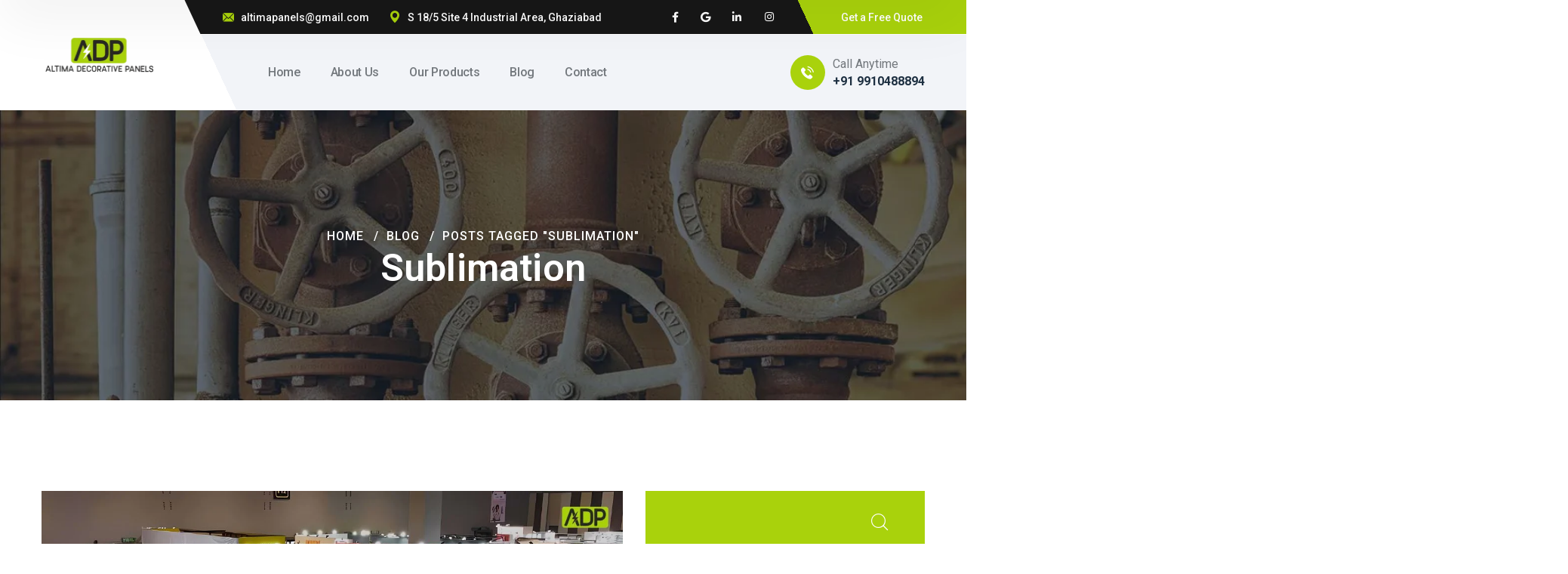

--- FILE ---
content_type: text/html; charset=UTF-8
request_url: https://altimadecorativepanels.com/tag/sublimation/
body_size: 27829
content:
<!DOCTYPE html>
<html dir="ltr" lang="en-US" prefix="og: https://ogp.me/ns#" class="no-js">
<head>
	<meta charset="UTF-8">
	<meta name="viewport" content="width=device-width">
	<link rel="profile" href="https://gmpg.org/xfn/11">
	
	<title>Sublimation - Altima Decorative Panel</title>

		<!-- All in One SEO 4.6.5 - aioseo.com -->
		<meta name="robots" content="max-image-preview:large" />
		<link rel="canonical" href="https://altimadecorativepanels.com/tag/sublimation/" />
		<meta name="generator" content="All in One SEO (AIOSEO) 4.6.5" />
		<script type="application/ld+json" class="aioseo-schema">
			{"@context":"https:\/\/schema.org","@graph":[{"@type":"BreadcrumbList","@id":"https:\/\/altimadecorativepanels.com\/tag\/sublimation\/#breadcrumblist","itemListElement":[{"@type":"ListItem","@id":"https:\/\/altimadecorativepanels.com\/#listItem","position":1,"name":"Home","item":"https:\/\/altimadecorativepanels.com\/","nextItem":"https:\/\/altimadecorativepanels.com\/tag\/sublimation\/#listItem"},{"@type":"ListItem","@id":"https:\/\/altimadecorativepanels.com\/tag\/sublimation\/#listItem","position":2,"name":"Sublimation","previousItem":"https:\/\/altimadecorativepanels.com\/#listItem"}]},{"@type":"CollectionPage","@id":"https:\/\/altimadecorativepanels.com\/tag\/sublimation\/#collectionpage","url":"https:\/\/altimadecorativepanels.com\/tag\/sublimation\/","name":"Sublimation - Altima Decorative Panel","inLanguage":"en-US","isPartOf":{"@id":"https:\/\/altimadecorativepanels.com\/#website"},"breadcrumb":{"@id":"https:\/\/altimadecorativepanels.com\/tag\/sublimation\/#breadcrumblist"}},{"@type":"Organization","@id":"https:\/\/altimadecorativepanels.com\/#organization","name":"Altima Decorative Panel","url":"https:\/\/altimadecorativepanels.com\/"},{"@type":"WebSite","@id":"https:\/\/altimadecorativepanels.com\/#website","url":"https:\/\/altimadecorativepanels.com\/","name":"Altima Decorative Panel","inLanguage":"en-US","publisher":{"@id":"https:\/\/altimadecorativepanels.com\/#organization"}}]}
		</script>
		<!-- All in One SEO -->

<link rel='dns-prefetch' href='//fonts.googleapis.com' />
<link rel="alternate" type="application/rss+xml" title="Altima Decorative Panel &raquo; Feed" href="https://altimadecorativepanels.com/feed/" />
<link rel="alternate" type="application/rss+xml" title="Altima Decorative Panel &raquo; Comments Feed" href="https://altimadecorativepanels.com/comments/feed/" />
<link rel="alternate" type="application/rss+xml" title="Altima Decorative Panel &raquo; Sublimation Tag Feed" href="https://altimadecorativepanels.com/tag/sublimation/feed/" />
		<!-- This site uses the Google Analytics by MonsterInsights plugin v9.11.1 - Using Analytics tracking - https://www.monsterinsights.com/ -->
							<script src="//www.googletagmanager.com/gtag/js?id=G-J7MNGFR2ZX"  data-cfasync="false" data-wpfc-render="false" type="text/javascript" async></script>
			<script data-cfasync="false" data-wpfc-render="false" type="text/javascript">
				var mi_version = '9.11.1';
				var mi_track_user = true;
				var mi_no_track_reason = '';
								var MonsterInsightsDefaultLocations = {"page_location":"https:\/\/altimadecorativepanels.com\/tag\/sublimation\/"};
								if ( typeof MonsterInsightsPrivacyGuardFilter === 'function' ) {
					var MonsterInsightsLocations = (typeof MonsterInsightsExcludeQuery === 'object') ? MonsterInsightsPrivacyGuardFilter( MonsterInsightsExcludeQuery ) : MonsterInsightsPrivacyGuardFilter( MonsterInsightsDefaultLocations );
				} else {
					var MonsterInsightsLocations = (typeof MonsterInsightsExcludeQuery === 'object') ? MonsterInsightsExcludeQuery : MonsterInsightsDefaultLocations;
				}

								var disableStrs = [
										'ga-disable-G-J7MNGFR2ZX',
									];

				/* Function to detect opted out users */
				function __gtagTrackerIsOptedOut() {
					for (var index = 0; index < disableStrs.length; index++) {
						if (document.cookie.indexOf(disableStrs[index] + '=true') > -1) {
							return true;
						}
					}

					return false;
				}

				/* Disable tracking if the opt-out cookie exists. */
				if (__gtagTrackerIsOptedOut()) {
					for (var index = 0; index < disableStrs.length; index++) {
						window[disableStrs[index]] = true;
					}
				}

				/* Opt-out function */
				function __gtagTrackerOptout() {
					for (var index = 0; index < disableStrs.length; index++) {
						document.cookie = disableStrs[index] + '=true; expires=Thu, 31 Dec 2099 23:59:59 UTC; path=/';
						window[disableStrs[index]] = true;
					}
				}

				if ('undefined' === typeof gaOptout) {
					function gaOptout() {
						__gtagTrackerOptout();
					}
				}
								window.dataLayer = window.dataLayer || [];

				window.MonsterInsightsDualTracker = {
					helpers: {},
					trackers: {},
				};
				if (mi_track_user) {
					function __gtagDataLayer() {
						dataLayer.push(arguments);
					}

					function __gtagTracker(type, name, parameters) {
						if (!parameters) {
							parameters = {};
						}

						if (parameters.send_to) {
							__gtagDataLayer.apply(null, arguments);
							return;
						}

						if (type === 'event') {
														parameters.send_to = monsterinsights_frontend.v4_id;
							var hookName = name;
							if (typeof parameters['event_category'] !== 'undefined') {
								hookName = parameters['event_category'] + ':' + name;
							}

							if (typeof MonsterInsightsDualTracker.trackers[hookName] !== 'undefined') {
								MonsterInsightsDualTracker.trackers[hookName](parameters);
							} else {
								__gtagDataLayer('event', name, parameters);
							}
							
						} else {
							__gtagDataLayer.apply(null, arguments);
						}
					}

					__gtagTracker('js', new Date());
					__gtagTracker('set', {
						'developer_id.dZGIzZG': true,
											});
					if ( MonsterInsightsLocations.page_location ) {
						__gtagTracker('set', MonsterInsightsLocations);
					}
										__gtagTracker('config', 'G-J7MNGFR2ZX', {"forceSSL":"true","link_attribution":"true"} );
										window.gtag = __gtagTracker;										(function () {
						/* https://developers.google.com/analytics/devguides/collection/analyticsjs/ */
						/* ga and __gaTracker compatibility shim. */
						var noopfn = function () {
							return null;
						};
						var newtracker = function () {
							return new Tracker();
						};
						var Tracker = function () {
							return null;
						};
						var p = Tracker.prototype;
						p.get = noopfn;
						p.set = noopfn;
						p.send = function () {
							var args = Array.prototype.slice.call(arguments);
							args.unshift('send');
							__gaTracker.apply(null, args);
						};
						var __gaTracker = function () {
							var len = arguments.length;
							if (len === 0) {
								return;
							}
							var f = arguments[len - 1];
							if (typeof f !== 'object' || f === null || typeof f.hitCallback !== 'function') {
								if ('send' === arguments[0]) {
									var hitConverted, hitObject = false, action;
									if ('event' === arguments[1]) {
										if ('undefined' !== typeof arguments[3]) {
											hitObject = {
												'eventAction': arguments[3],
												'eventCategory': arguments[2],
												'eventLabel': arguments[4],
												'value': arguments[5] ? arguments[5] : 1,
											}
										}
									}
									if ('pageview' === arguments[1]) {
										if ('undefined' !== typeof arguments[2]) {
											hitObject = {
												'eventAction': 'page_view',
												'page_path': arguments[2],
											}
										}
									}
									if (typeof arguments[2] === 'object') {
										hitObject = arguments[2];
									}
									if (typeof arguments[5] === 'object') {
										Object.assign(hitObject, arguments[5]);
									}
									if ('undefined' !== typeof arguments[1].hitType) {
										hitObject = arguments[1];
										if ('pageview' === hitObject.hitType) {
											hitObject.eventAction = 'page_view';
										}
									}
									if (hitObject) {
										action = 'timing' === arguments[1].hitType ? 'timing_complete' : hitObject.eventAction;
										hitConverted = mapArgs(hitObject);
										__gtagTracker('event', action, hitConverted);
									}
								}
								return;
							}

							function mapArgs(args) {
								var arg, hit = {};
								var gaMap = {
									'eventCategory': 'event_category',
									'eventAction': 'event_action',
									'eventLabel': 'event_label',
									'eventValue': 'event_value',
									'nonInteraction': 'non_interaction',
									'timingCategory': 'event_category',
									'timingVar': 'name',
									'timingValue': 'value',
									'timingLabel': 'event_label',
									'page': 'page_path',
									'location': 'page_location',
									'title': 'page_title',
									'referrer' : 'page_referrer',
								};
								for (arg in args) {
																		if (!(!args.hasOwnProperty(arg) || !gaMap.hasOwnProperty(arg))) {
										hit[gaMap[arg]] = args[arg];
									} else {
										hit[arg] = args[arg];
									}
								}
								return hit;
							}

							try {
								f.hitCallback();
							} catch (ex) {
							}
						};
						__gaTracker.create = newtracker;
						__gaTracker.getByName = newtracker;
						__gaTracker.getAll = function () {
							return [];
						};
						__gaTracker.remove = noopfn;
						__gaTracker.loaded = true;
						window['__gaTracker'] = __gaTracker;
					})();
									} else {
										console.log("");
					(function () {
						function __gtagTracker() {
							return null;
						}

						window['__gtagTracker'] = __gtagTracker;
						window['gtag'] = __gtagTracker;
					})();
									}
			</script>
							<!-- / Google Analytics by MonsterInsights -->
		<script type="text/javascript">
/* <![CDATA[ */
window._wpemojiSettings = {"baseUrl":"https:\/\/s.w.org\/images\/core\/emoji\/15.0.3\/72x72\/","ext":".png","svgUrl":"https:\/\/s.w.org\/images\/core\/emoji\/15.0.3\/svg\/","svgExt":".svg","source":{"concatemoji":"https:\/\/altimadecorativepanels.com\/wp-includes\/js\/wp-emoji-release.min.js?ver=6.5.7"}};
/*! This file is auto-generated */
!function(i,n){var o,s,e;function c(e){try{var t={supportTests:e,timestamp:(new Date).valueOf()};sessionStorage.setItem(o,JSON.stringify(t))}catch(e){}}function p(e,t,n){e.clearRect(0,0,e.canvas.width,e.canvas.height),e.fillText(t,0,0);var t=new Uint32Array(e.getImageData(0,0,e.canvas.width,e.canvas.height).data),r=(e.clearRect(0,0,e.canvas.width,e.canvas.height),e.fillText(n,0,0),new Uint32Array(e.getImageData(0,0,e.canvas.width,e.canvas.height).data));return t.every(function(e,t){return e===r[t]})}function u(e,t,n){switch(t){case"flag":return n(e,"\ud83c\udff3\ufe0f\u200d\u26a7\ufe0f","\ud83c\udff3\ufe0f\u200b\u26a7\ufe0f")?!1:!n(e,"\ud83c\uddfa\ud83c\uddf3","\ud83c\uddfa\u200b\ud83c\uddf3")&&!n(e,"\ud83c\udff4\udb40\udc67\udb40\udc62\udb40\udc65\udb40\udc6e\udb40\udc67\udb40\udc7f","\ud83c\udff4\u200b\udb40\udc67\u200b\udb40\udc62\u200b\udb40\udc65\u200b\udb40\udc6e\u200b\udb40\udc67\u200b\udb40\udc7f");case"emoji":return!n(e,"\ud83d\udc26\u200d\u2b1b","\ud83d\udc26\u200b\u2b1b")}return!1}function f(e,t,n){var r="undefined"!=typeof WorkerGlobalScope&&self instanceof WorkerGlobalScope?new OffscreenCanvas(300,150):i.createElement("canvas"),a=r.getContext("2d",{willReadFrequently:!0}),o=(a.textBaseline="top",a.font="600 32px Arial",{});return e.forEach(function(e){o[e]=t(a,e,n)}),o}function t(e){var t=i.createElement("script");t.src=e,t.defer=!0,i.head.appendChild(t)}"undefined"!=typeof Promise&&(o="wpEmojiSettingsSupports",s=["flag","emoji"],n.supports={everything:!0,everythingExceptFlag:!0},e=new Promise(function(e){i.addEventListener("DOMContentLoaded",e,{once:!0})}),new Promise(function(t){var n=function(){try{var e=JSON.parse(sessionStorage.getItem(o));if("object"==typeof e&&"number"==typeof e.timestamp&&(new Date).valueOf()<e.timestamp+604800&&"object"==typeof e.supportTests)return e.supportTests}catch(e){}return null}();if(!n){if("undefined"!=typeof Worker&&"undefined"!=typeof OffscreenCanvas&&"undefined"!=typeof URL&&URL.createObjectURL&&"undefined"!=typeof Blob)try{var e="postMessage("+f.toString()+"("+[JSON.stringify(s),u.toString(),p.toString()].join(",")+"));",r=new Blob([e],{type:"text/javascript"}),a=new Worker(URL.createObjectURL(r),{name:"wpTestEmojiSupports"});return void(a.onmessage=function(e){c(n=e.data),a.terminate(),t(n)})}catch(e){}c(n=f(s,u,p))}t(n)}).then(function(e){for(var t in e)n.supports[t]=e[t],n.supports.everything=n.supports.everything&&n.supports[t],"flag"!==t&&(n.supports.everythingExceptFlag=n.supports.everythingExceptFlag&&n.supports[t]);n.supports.everythingExceptFlag=n.supports.everythingExceptFlag&&!n.supports.flag,n.DOMReady=!1,n.readyCallback=function(){n.DOMReady=!0}}).then(function(){return e}).then(function(){var e;n.supports.everything||(n.readyCallback(),(e=n.source||{}).concatemoji?t(e.concatemoji):e.wpemoji&&e.twemoji&&(t(e.twemoji),t(e.wpemoji)))}))}((window,document),window._wpemojiSettings);
/* ]]> */
</script>

<style id='wp-emoji-styles-inline-css' type='text/css'>

	img.wp-smiley, img.emoji {
		display: inline !important;
		border: none !important;
		box-shadow: none !important;
		height: 1em !important;
		width: 1em !important;
		margin: 0 0.07em !important;
		vertical-align: -0.1em !important;
		background: none !important;
		padding: 0 !important;
	}
</style>
<link rel='stylesheet' id='wp-block-library-css' href='https://altimadecorativepanels.com/wp-includes/css/dist/block-library/style.min.css?ver=6.5.7' type='text/css' media='all' />
<style id='classic-theme-styles-inline-css' type='text/css'>
/*! This file is auto-generated */
.wp-block-button__link{color:#fff;background-color:#32373c;border-radius:9999px;box-shadow:none;text-decoration:none;padding:calc(.667em + 2px) calc(1.333em + 2px);font-size:1.125em}.wp-block-file__button{background:#32373c;color:#fff;text-decoration:none}
</style>
<style id='global-styles-inline-css' type='text/css'>
body{--wp--preset--color--black: #000000;--wp--preset--color--cyan-bluish-gray: #abb8c3;--wp--preset--color--white: #ffffff;--wp--preset--color--pale-pink: #f78da7;--wp--preset--color--vivid-red: #cf2e2e;--wp--preset--color--luminous-vivid-orange: #ff6900;--wp--preset--color--luminous-vivid-amber: #fcb900;--wp--preset--color--light-green-cyan: #7bdcb5;--wp--preset--color--vivid-green-cyan: #00d084;--wp--preset--color--pale-cyan-blue: #8ed1fc;--wp--preset--color--vivid-cyan-blue: #0693e3;--wp--preset--color--vivid-purple: #9b51e0;--wp--preset--gradient--vivid-cyan-blue-to-vivid-purple: linear-gradient(135deg,rgba(6,147,227,1) 0%,rgb(155,81,224) 100%);--wp--preset--gradient--light-green-cyan-to-vivid-green-cyan: linear-gradient(135deg,rgb(122,220,180) 0%,rgb(0,208,130) 100%);--wp--preset--gradient--luminous-vivid-amber-to-luminous-vivid-orange: linear-gradient(135deg,rgba(252,185,0,1) 0%,rgba(255,105,0,1) 100%);--wp--preset--gradient--luminous-vivid-orange-to-vivid-red: linear-gradient(135deg,rgba(255,105,0,1) 0%,rgb(207,46,46) 100%);--wp--preset--gradient--very-light-gray-to-cyan-bluish-gray: linear-gradient(135deg,rgb(238,238,238) 0%,rgb(169,184,195) 100%);--wp--preset--gradient--cool-to-warm-spectrum: linear-gradient(135deg,rgb(74,234,220) 0%,rgb(151,120,209) 20%,rgb(207,42,186) 40%,rgb(238,44,130) 60%,rgb(251,105,98) 80%,rgb(254,248,76) 100%);--wp--preset--gradient--blush-light-purple: linear-gradient(135deg,rgb(255,206,236) 0%,rgb(152,150,240) 100%);--wp--preset--gradient--blush-bordeaux: linear-gradient(135deg,rgb(254,205,165) 0%,rgb(254,45,45) 50%,rgb(107,0,62) 100%);--wp--preset--gradient--luminous-dusk: linear-gradient(135deg,rgb(255,203,112) 0%,rgb(199,81,192) 50%,rgb(65,88,208) 100%);--wp--preset--gradient--pale-ocean: linear-gradient(135deg,rgb(255,245,203) 0%,rgb(182,227,212) 50%,rgb(51,167,181) 100%);--wp--preset--gradient--electric-grass: linear-gradient(135deg,rgb(202,248,128) 0%,rgb(113,206,126) 100%);--wp--preset--gradient--midnight: linear-gradient(135deg,rgb(2,3,129) 0%,rgb(40,116,252) 100%);--wp--preset--font-size--small: 13px;--wp--preset--font-size--medium: 20px;--wp--preset--font-size--large: 36px;--wp--preset--font-size--x-large: 42px;--wp--preset--spacing--20: 0.44rem;--wp--preset--spacing--30: 0.67rem;--wp--preset--spacing--40: 1rem;--wp--preset--spacing--50: 1.5rem;--wp--preset--spacing--60: 2.25rem;--wp--preset--spacing--70: 3.38rem;--wp--preset--spacing--80: 5.06rem;--wp--preset--shadow--natural: 6px 6px 9px rgba(0, 0, 0, 0.2);--wp--preset--shadow--deep: 12px 12px 50px rgba(0, 0, 0, 0.4);--wp--preset--shadow--sharp: 6px 6px 0px rgba(0, 0, 0, 0.2);--wp--preset--shadow--outlined: 6px 6px 0px -3px rgba(255, 255, 255, 1), 6px 6px rgba(0, 0, 0, 1);--wp--preset--shadow--crisp: 6px 6px 0px rgba(0, 0, 0, 1);}:where(.is-layout-flex){gap: 0.5em;}:where(.is-layout-grid){gap: 0.5em;}body .is-layout-flex{display: flex;}body .is-layout-flex{flex-wrap: wrap;align-items: center;}body .is-layout-flex > *{margin: 0;}body .is-layout-grid{display: grid;}body .is-layout-grid > *{margin: 0;}:where(.wp-block-columns.is-layout-flex){gap: 2em;}:where(.wp-block-columns.is-layout-grid){gap: 2em;}:where(.wp-block-post-template.is-layout-flex){gap: 1.25em;}:where(.wp-block-post-template.is-layout-grid){gap: 1.25em;}.has-black-color{color: var(--wp--preset--color--black) !important;}.has-cyan-bluish-gray-color{color: var(--wp--preset--color--cyan-bluish-gray) !important;}.has-white-color{color: var(--wp--preset--color--white) !important;}.has-pale-pink-color{color: var(--wp--preset--color--pale-pink) !important;}.has-vivid-red-color{color: var(--wp--preset--color--vivid-red) !important;}.has-luminous-vivid-orange-color{color: var(--wp--preset--color--luminous-vivid-orange) !important;}.has-luminous-vivid-amber-color{color: var(--wp--preset--color--luminous-vivid-amber) !important;}.has-light-green-cyan-color{color: var(--wp--preset--color--light-green-cyan) !important;}.has-vivid-green-cyan-color{color: var(--wp--preset--color--vivid-green-cyan) !important;}.has-pale-cyan-blue-color{color: var(--wp--preset--color--pale-cyan-blue) !important;}.has-vivid-cyan-blue-color{color: var(--wp--preset--color--vivid-cyan-blue) !important;}.has-vivid-purple-color{color: var(--wp--preset--color--vivid-purple) !important;}.has-black-background-color{background-color: var(--wp--preset--color--black) !important;}.has-cyan-bluish-gray-background-color{background-color: var(--wp--preset--color--cyan-bluish-gray) !important;}.has-white-background-color{background-color: var(--wp--preset--color--white) !important;}.has-pale-pink-background-color{background-color: var(--wp--preset--color--pale-pink) !important;}.has-vivid-red-background-color{background-color: var(--wp--preset--color--vivid-red) !important;}.has-luminous-vivid-orange-background-color{background-color: var(--wp--preset--color--luminous-vivid-orange) !important;}.has-luminous-vivid-amber-background-color{background-color: var(--wp--preset--color--luminous-vivid-amber) !important;}.has-light-green-cyan-background-color{background-color: var(--wp--preset--color--light-green-cyan) !important;}.has-vivid-green-cyan-background-color{background-color: var(--wp--preset--color--vivid-green-cyan) !important;}.has-pale-cyan-blue-background-color{background-color: var(--wp--preset--color--pale-cyan-blue) !important;}.has-vivid-cyan-blue-background-color{background-color: var(--wp--preset--color--vivid-cyan-blue) !important;}.has-vivid-purple-background-color{background-color: var(--wp--preset--color--vivid-purple) !important;}.has-black-border-color{border-color: var(--wp--preset--color--black) !important;}.has-cyan-bluish-gray-border-color{border-color: var(--wp--preset--color--cyan-bluish-gray) !important;}.has-white-border-color{border-color: var(--wp--preset--color--white) !important;}.has-pale-pink-border-color{border-color: var(--wp--preset--color--pale-pink) !important;}.has-vivid-red-border-color{border-color: var(--wp--preset--color--vivid-red) !important;}.has-luminous-vivid-orange-border-color{border-color: var(--wp--preset--color--luminous-vivid-orange) !important;}.has-luminous-vivid-amber-border-color{border-color: var(--wp--preset--color--luminous-vivid-amber) !important;}.has-light-green-cyan-border-color{border-color: var(--wp--preset--color--light-green-cyan) !important;}.has-vivid-green-cyan-border-color{border-color: var(--wp--preset--color--vivid-green-cyan) !important;}.has-pale-cyan-blue-border-color{border-color: var(--wp--preset--color--pale-cyan-blue) !important;}.has-vivid-cyan-blue-border-color{border-color: var(--wp--preset--color--vivid-cyan-blue) !important;}.has-vivid-purple-border-color{border-color: var(--wp--preset--color--vivid-purple) !important;}.has-vivid-cyan-blue-to-vivid-purple-gradient-background{background: var(--wp--preset--gradient--vivid-cyan-blue-to-vivid-purple) !important;}.has-light-green-cyan-to-vivid-green-cyan-gradient-background{background: var(--wp--preset--gradient--light-green-cyan-to-vivid-green-cyan) !important;}.has-luminous-vivid-amber-to-luminous-vivid-orange-gradient-background{background: var(--wp--preset--gradient--luminous-vivid-amber-to-luminous-vivid-orange) !important;}.has-luminous-vivid-orange-to-vivid-red-gradient-background{background: var(--wp--preset--gradient--luminous-vivid-orange-to-vivid-red) !important;}.has-very-light-gray-to-cyan-bluish-gray-gradient-background{background: var(--wp--preset--gradient--very-light-gray-to-cyan-bluish-gray) !important;}.has-cool-to-warm-spectrum-gradient-background{background: var(--wp--preset--gradient--cool-to-warm-spectrum) !important;}.has-blush-light-purple-gradient-background{background: var(--wp--preset--gradient--blush-light-purple) !important;}.has-blush-bordeaux-gradient-background{background: var(--wp--preset--gradient--blush-bordeaux) !important;}.has-luminous-dusk-gradient-background{background: var(--wp--preset--gradient--luminous-dusk) !important;}.has-pale-ocean-gradient-background{background: var(--wp--preset--gradient--pale-ocean) !important;}.has-electric-grass-gradient-background{background: var(--wp--preset--gradient--electric-grass) !important;}.has-midnight-gradient-background{background: var(--wp--preset--gradient--midnight) !important;}.has-small-font-size{font-size: var(--wp--preset--font-size--small) !important;}.has-medium-font-size{font-size: var(--wp--preset--font-size--medium) !important;}.has-large-font-size{font-size: var(--wp--preset--font-size--large) !important;}.has-x-large-font-size{font-size: var(--wp--preset--font-size--x-large) !important;}
.wp-block-navigation a:where(:not(.wp-element-button)){color: inherit;}
:where(.wp-block-post-template.is-layout-flex){gap: 1.25em;}:where(.wp-block-post-template.is-layout-grid){gap: 1.25em;}
:where(.wp-block-columns.is-layout-flex){gap: 2em;}:where(.wp-block-columns.is-layout-grid){gap: 2em;}
.wp-block-pullquote{font-size: 1.5em;line-height: 1.6;}
</style>
<style id='woocommerce-inline-inline-css' type='text/css'>
.woocommerce form .form-row .required { visibility: visible; }
</style>
<link rel='stylesheet' id='xs-front-style-css' href='https://altimadecorativepanels.com/wp-content/plugins/wp-social/assets/css/frontend.css?ver=3.0.2' type='text/css' media='all' />
<link rel='stylesheet' id='xs_login_font_login_css-css' href='https://altimadecorativepanels.com/wp-content/plugins/wp-social/assets/css/font-icon.css?ver=3.0.2' type='text/css' media='all' />
<link rel='stylesheet' id='cute-alert-css' href='https://altimadecorativepanels.com/wp-content/plugins/metform/public/assets/lib/cute-alert/style.css?ver=3.8.9' type='text/css' media='all' />
<link rel='stylesheet' id='text-editor-style-css' href='https://altimadecorativepanels.com/wp-content/plugins/metform/public/assets/css/text-editor.css?ver=3.8.9' type='text/css' media='all' />
<link rel='stylesheet' id='animsition-css' href='https://altimadecorativepanels.com/wp-content/themes/congin/assets/css/animsition.css?ver=4.0.1' type='text/css' media='all' />
<link rel='stylesheet' id='elementor-icons-core-css' href='https://altimadecorativepanels.com/wp-content/plugins/masterlayer-addons-for-elementor/assets/css/core-icons.css?ver=1.0.0' type='text/css' media='all' />
<link rel='stylesheet' id='congin-theme-style-css' href='https://altimadecorativepanels.com/wp-content/themes/congin/style.css?ver=1.0' type='text/css' media='all' />
<style id='congin-theme-style-inline-css' type='text/css'>
/*TYPOGRAPHY*/body{font-family:"Roboto";font-weight:400;}h1,h2,h3,h4,h5,h6{font-family:"Roboto";font-weight:700;font-style:normal;}/*CUSTOMIZER STYLING*/.animsition-loading{border-top-color:#E33C34;}.animsition-loading:before{border-top-color:#F3B42C;}
</style>
<link rel='stylesheet' id='woocommerce-css' href='https://altimadecorativepanels.com/wp-content/themes/congin/assets/css/woocommerce.css?ver=1.0' type='text/css' media='all' />
<link rel='stylesheet' id='congin-google-font-roboto-css' href='//fonts.googleapis.com/css2?family=Roboto%3Aital%2Cwght%400%2C100%3B0%2C200%3B0%2C300%3B0%2C400%3B0%2C500%3B0%2C600%3B0%2C700%3B0%2C800%3B0%2C900&#038;subset=latin&#038;ver=6.5.7' type='text/css' media='all' />
<script type="text/javascript" src="https://altimadecorativepanels.com/wp-includes/js/jquery/jquery.min.js?ver=3.7.1" id="jquery-core-js"></script>
<script type="text/javascript" src="https://altimadecorativepanels.com/wp-includes/js/jquery/jquery-migrate.min.js?ver=3.4.1" id="jquery-migrate-js"></script>
<script type="text/javascript" src="https://altimadecorativepanels.com/wp-content/plugins/google-analytics-for-wordpress/assets/js/frontend-gtag.min.js?ver=9.11.1" id="monsterinsights-frontend-script-js" async="async" data-wp-strategy="async"></script>
<script data-cfasync="false" data-wpfc-render="false" type="text/javascript" id='monsterinsights-frontend-script-js-extra'>/* <![CDATA[ */
var monsterinsights_frontend = {"js_events_tracking":"true","download_extensions":"doc,pdf,ppt,zip,xls,docx,pptx,xlsx","inbound_paths":"[{\"path\":\"\\\/go\\\/\",\"label\":\"affiliate\"},{\"path\":\"\\\/recommend\\\/\",\"label\":\"affiliate\"}]","home_url":"https:\/\/altimadecorativepanels.com","hash_tracking":"false","v4_id":"G-J7MNGFR2ZX"};/* ]]> */
</script>
<script type="text/javascript" src="https://altimadecorativepanels.com/wp-content/plugins/woocommerce/assets/js/jquery-blockui/jquery.blockUI.min.js?ver=2.7.0-wc.9.0.3" id="jquery-blockui-js" defer="defer" data-wp-strategy="defer"></script>
<script type="text/javascript" id="wc-add-to-cart-js-extra">
/* <![CDATA[ */
var wc_add_to_cart_params = {"ajax_url":"\/wp-admin\/admin-ajax.php","wc_ajax_url":"\/?wc-ajax=%%endpoint%%","i18n_view_cart":"View cart","cart_url":"https:\/\/altimadecorativepanels.com\/cart\/","is_cart":"","cart_redirect_after_add":"no"};
/* ]]> */
</script>
<script type="text/javascript" src="https://altimadecorativepanels.com/wp-content/plugins/woocommerce/assets/js/frontend/add-to-cart.min.js?ver=9.0.3" id="wc-add-to-cart-js" defer="defer" data-wp-strategy="defer"></script>
<script type="text/javascript" src="https://altimadecorativepanels.com/wp-content/plugins/woocommerce/assets/js/js-cookie/js.cookie.min.js?ver=2.1.4-wc.9.0.3" id="js-cookie-js" defer="defer" data-wp-strategy="defer"></script>
<script type="text/javascript" id="woocommerce-js-extra">
/* <![CDATA[ */
var woocommerce_params = {"ajax_url":"\/wp-admin\/admin-ajax.php","wc_ajax_url":"\/?wc-ajax=%%endpoint%%"};
/* ]]> */
</script>
<script type="text/javascript" src="https://altimadecorativepanels.com/wp-content/plugins/woocommerce/assets/js/frontend/woocommerce.min.js?ver=9.0.3" id="woocommerce-js" defer="defer" data-wp-strategy="defer"></script>
<script type="text/javascript" id="xs_front_main_js-js-extra">
/* <![CDATA[ */
var rest_config = {"rest_url":"https:\/\/altimadecorativepanels.com\/wp-json\/","nonce":"45a48bd09e","insta_enabled":""};
/* ]]> */
</script>
<script type="text/javascript" src="https://altimadecorativepanels.com/wp-content/plugins/wp-social/assets/js/front-main.js?ver=3.0.2" id="xs_front_main_js-js"></script>
<script type="text/javascript" id="xs_social_custom-js-extra">
/* <![CDATA[ */
var rest_api_conf = {"siteurl":"https:\/\/altimadecorativepanels.com","nonce":"45a48bd09e","root":"https:\/\/altimadecorativepanels.com\/wp-json\/"};
var wsluFrontObj = {"resturl":"https:\/\/altimadecorativepanels.com\/wp-json\/","rest_nonce":"45a48bd09e"};
/* ]]> */
</script>
<script type="text/javascript" src="https://altimadecorativepanels.com/wp-content/plugins/wp-social/assets/js/social-front.js?ver=6.5.7" id="xs_social_custom-js"></script>
<link rel="https://api.w.org/" href="https://altimadecorativepanels.com/wp-json/" /><link rel="alternate" type="application/json" href="https://altimadecorativepanels.com/wp-json/wp/v2/tags/49" /><link rel="EditURI" type="application/rsd+xml" title="RSD" href="https://altimadecorativepanels.com/xmlrpc.php?rsd" />
<meta name="generator" content="WordPress 6.5.7" />
<meta name="generator" content="WooCommerce 9.0.3" />
	<noscript><style>.woocommerce-product-gallery{ opacity: 1 !important; }</style></noscript>
	<meta name="generator" content="Elementor 3.22.1; features: e_optimized_assets_loading, e_optimized_css_loading, e_font_icon_svg, additional_custom_breakpoints, e_optimized_control_loading, e_lazyload; settings: css_print_method-external, google_font-enabled, font_display-swap">
			<style>
				.e-con.e-parent:nth-of-type(n+4):not(.e-lazyloaded):not(.e-no-lazyload),
				.e-con.e-parent:nth-of-type(n+4):not(.e-lazyloaded):not(.e-no-lazyload) * {
					background-image: none !important;
				}
				@media screen and (max-height: 1024px) {
					.e-con.e-parent:nth-of-type(n+3):not(.e-lazyloaded):not(.e-no-lazyload),
					.e-con.e-parent:nth-of-type(n+3):not(.e-lazyloaded):not(.e-no-lazyload) * {
						background-image: none !important;
					}
				}
				@media screen and (max-height: 640px) {
					.e-con.e-parent:nth-of-type(n+2):not(.e-lazyloaded):not(.e-no-lazyload),
					.e-con.e-parent:nth-of-type(n+2):not(.e-lazyloaded):not(.e-no-lazyload) * {
						background-image: none !important;
					}
				}
			</style>
			<link rel="icon" href="https://altimadecorativepanels.com/wp-content/uploads/2024/06/cropped-Favicon-32x32.jpg" sizes="32x32" />
<link rel="icon" href="https://altimadecorativepanels.com/wp-content/uploads/2024/06/cropped-Favicon-192x192.jpg" sizes="192x192" />
<link rel="apple-touch-icon" href="https://altimadecorativepanels.com/wp-content/uploads/2024/06/cropped-Favicon-180x180.jpg" />
<meta name="msapplication-TileImage" content="https://altimadecorativepanels.com/wp-content/uploads/2024/06/cropped-Favicon-270x270.jpg" />
</head>

<body class=" sidebar-right site-layout-full-width footer-no-widget elementor-default elementor-kit-6">

<div id="wrapper" style="">
	
	<div class="search-style-fullscreen">
    	<div class="search_form_wrap">
    		<span class="search-close"></span>
        	<form role="search" method="get" action="https://altimadecorativepanels.com/" class="search-form">
	<input type="search" class="search-field" placeholder="Search..." value="" name="s" title="Search for:" />
	<button type="submit" class="search-submit" title="Search">SEARCH<i class="ci-magnifying-glass"></i></button>
</form>
        </div>
    </div><!-- /.search-style-fullscreen -->
	
    <div id="page" class="clearfix animsition image" 
    	data-preloader="https://altimadecorativepanels.com/wp-content/uploads/2024/06/Preloader.png">
    		    	<div id="site-header-wrap">
				    <div class="congin-header congin-container ">
        		<div data-elementor-type="wp-post" data-elementor-id="4531" class="elementor elementor-4531">
						<section class="elementor-section elementor-top-section elementor-element elementor-element-59858cc elementor-section-content-middle elementor-section-stretched elementor-section-boxed elementor-section-height-default elementor-section-height-default" data-id="59858cc" data-element_type="section" data-settings="{&quot;stretch_section&quot;:&quot;section-stretched&quot;}">
						<div class="elementor-container elementor-column-gap-default">
					<div class="elementor-column elementor-col-50 elementor-top-column elementor-element elementor-element-f055ec3" data-id="f055ec3" data-element_type="column">
			<div class="elementor-widget-wrap elementor-element-populated">
						<div class="elementor-element elementor-element-3cc0eb2 elementor-widget elementor-widget-mae-logo" data-id="3cc0eb2" data-element_type="widget" data-widget_type="mae-logo.default">
				<div class="elementor-widget-container">
			            <div class="master-logo logo-image"><a aria-label="logo" href="https://altimadecorativepanels.com">
                <img width="304" height="92" src="https://altimadecorativepanels.com/wp-content/uploads/2023/06/Altima-Logo-Desktop.png" class="attachment-full size-full" alt="" decoding="async" srcset="https://altimadecorativepanels.com/wp-content/uploads/2023/06/Altima-Logo-Desktop.png 304w, https://altimadecorativepanels.com/wp-content/uploads/2023/06/Altima-Logo-Desktop-300x91.png 300w" sizes="(max-width: 304px) 100vw, 304px" />            </a></div>
        		</div>
				</div>
					</div>
		</div>
				<div class="elementor-column elementor-col-50 elementor-top-column elementor-element elementor-element-743d3d7" data-id="743d3d7" data-element_type="column">
			<div class="elementor-widget-wrap elementor-element-populated">
						<div class="elementor-element elementor-element-0097589 elementor-absolute e-transform elementor-hidden-mobile image-width-full elementor-widget elementor-widget-mae-gallery-stack" data-id="0097589" data-element_type="widget" data-settings="{&quot;_position&quot;:&quot;absolute&quot;,&quot;_transform_skewX_effect&quot;:{&quot;unit&quot;:&quot;px&quot;,&quot;size&quot;:25,&quot;sizes&quot;:[]},&quot;_transform_skewX_effect_tablet&quot;:{&quot;unit&quot;:&quot;deg&quot;,&quot;size&quot;:&quot;&quot;,&quot;sizes&quot;:[]},&quot;_transform_skewX_effect_mobile&quot;:{&quot;unit&quot;:&quot;deg&quot;,&quot;size&quot;:&quot;&quot;,&quot;sizes&quot;:[]},&quot;_transform_skewY_effect&quot;:{&quot;unit&quot;:&quot;px&quot;,&quot;size&quot;:&quot;&quot;,&quot;sizes&quot;:[]},&quot;_transform_skewY_effect_tablet&quot;:{&quot;unit&quot;:&quot;deg&quot;,&quot;size&quot;:&quot;&quot;,&quot;sizes&quot;:[]},&quot;_transform_skewY_effect_mobile&quot;:{&quot;unit&quot;:&quot;deg&quot;,&quot;size&quot;:&quot;&quot;,&quot;sizes&quot;:[]}}" data-widget_type="mae-gallery-stack.default">
				<div class="elementor-widget-container">
					<div class="master-gallery-stack">
			<div class="master-shape elementor-repeater-item-fd5f89c " data-calcHeight="no"></div>		</div>
	    		</div>
				</div>
				<section class="elementor-section elementor-inner-section elementor-element elementor-element-f7b1ef0 elementor-section-content-middle elementor-hidden-mobile elementor-section-boxed elementor-section-height-default elementor-section-height-default" data-id="f7b1ef0" data-element_type="section">
						<div class="elementor-container elementor-column-gap-no">
					<div class="elementor-column elementor-col-33 elementor-inner-column elementor-element elementor-element-1b0ea5d elementor-hidden-mobile" data-id="1b0ea5d" data-element_type="column">
			<div class="elementor-widget-wrap elementor-element-populated">
						<div class="elementor-element elementor-element-bcac10a elementor-widget__width-initial icon-default elementor-widget elementor-widget-mae-icon-text" data-id="bcac10a" data-element_type="widget" data-widget_type="mae-icon-text.default">
				<div class="elementor-widget-container">
			
		<div class="master-icon-text">
	        <div class="icon-wrap">
		        <i aria-hidden="true" class="ci ci-email1"></i>	        </div> 

	        <div class="content-wrap">
	            altimapanels@gmail.com	        </div>
	    </div>

	    		</div>
				</div>
				<div class="elementor-element elementor-element-c8fc00d elementor-widget__width-initial icon-default elementor-widget elementor-widget-mae-icon-text" data-id="c8fc00d" data-element_type="widget" data-widget_type="mae-icon-text.default">
				<div class="elementor-widget-container">
			
		<div class="master-icon-text">
	        <div class="icon-wrap">
		        <i aria-hidden="true" class="ci ci-pin"></i>	        </div> 

	        <div class="content-wrap">
	            S 18/5 Site 4 Industrial Area, Ghaziabad	        </div>
	    </div>

	    		</div>
				</div>
					</div>
		</div>
				<div class="elementor-column elementor-col-33 elementor-inner-column elementor-element elementor-element-e210792 elementor-hidden-tablet" data-id="e210792" data-element_type="column">
			<div class="elementor-widget-wrap elementor-element-populated">
						<div class="elementor-element elementor-element-ffd7b9a align-right elementor-widget__width-auto icon-default elementor-widget elementor-widget-mae-social-icons" data-id="ffd7b9a" data-element_type="widget" data-widget_type="mae-social-icons.default">
				<div class="elementor-widget-container">
			
		<div class="master-social-icons">
                            <a href="https://www.facebook.com/profile.php?id=61560893253232" aria-label="icon">
                    <i aria-hidden="true" class="ci ci-facebook-f"></i>                </a>
			                <a href="https://g.co/kgs/FBLSpVg" aria-label="icon">
                    <i aria-hidden="true" class="ci ci-google"></i>                </a>
			                <a href="https://www.linkedin.com/company/altima-decorative-panels/about/?viewAsMember=true" aria-label="icon">
                    <i aria-hidden="true" class="ci ci-linkedin-in"></i>                </a>
			                <a href="#" aria-label="icon">
                    <i aria-hidden="true" class="ci-instagram"></i>                </a>
				    </div>

	    		</div>
				</div>
					</div>
		</div>
				<div class="elementor-column elementor-col-33 elementor-inner-column elementor-element elementor-element-d9cf698" data-id="d9cf698" data-element_type="column">
			<div class="elementor-widget-wrap elementor-element-populated">
						<div class="elementor-element elementor-element-5e33daf elementor-absolute e-transform image-width-full elementor-widget elementor-widget-mae-gallery-stack" data-id="5e33daf" data-element_type="widget" data-settings="{&quot;_position&quot;:&quot;absolute&quot;,&quot;_transform_skewX_effect&quot;:{&quot;unit&quot;:&quot;px&quot;,&quot;size&quot;:25,&quot;sizes&quot;:[]},&quot;_transform_skewX_effect_tablet&quot;:{&quot;unit&quot;:&quot;deg&quot;,&quot;size&quot;:&quot;&quot;,&quot;sizes&quot;:[]},&quot;_transform_skewX_effect_mobile&quot;:{&quot;unit&quot;:&quot;deg&quot;,&quot;size&quot;:&quot;&quot;,&quot;sizes&quot;:[]},&quot;_transform_skewY_effect&quot;:{&quot;unit&quot;:&quot;px&quot;,&quot;size&quot;:&quot;&quot;,&quot;sizes&quot;:[]},&quot;_transform_skewY_effect_tablet&quot;:{&quot;unit&quot;:&quot;deg&quot;,&quot;size&quot;:&quot;&quot;,&quot;sizes&quot;:[]},&quot;_transform_skewY_effect_mobile&quot;:{&quot;unit&quot;:&quot;deg&quot;,&quot;size&quot;:&quot;&quot;,&quot;sizes&quot;:[]}}" data-widget_type="mae-gallery-stack.default">
				<div class="elementor-widget-container">
					<div class="master-gallery-stack">
			<div class="master-shape elementor-repeater-item-fd5f89c " data-calcHeight="no"></div>		</div>
	    		</div>
				</div>
				<div class="elementor-element elementor-element-4b33119 align-left elementor-widget__width-auto line-no elementor-widget elementor-widget-mae-link" data-id="4b33119" data-element_type="widget" data-widget_type="mae-link.default">
				<div class="elementor-widget-container">
			
        <a class="master-link  icon-none" href="https://wa.link/lqgu6i" >
                        <span>Get a Free Quote</span>
                    </a>

        		</div>
				</div>
					</div>
		</div>
					</div>
		</section>
				<section class="elementor-section elementor-inner-section elementor-element elementor-element-ed95a5f elementor-section-content-middle elementor-section-boxed elementor-section-height-default elementor-section-height-default" data-id="ed95a5f" data-element_type="section">
						<div class="elementor-container elementor-column-gap-no">
					<div class="elementor-column elementor-col-100 elementor-inner-column elementor-element elementor-element-eca8569" data-id="eca8569" data-element_type="column">
			<div class="elementor-widget-wrap elementor-element-populated">
						<div class="elementor-element elementor-element-5bfd1cb elementor-absolute e-transform elementor-hidden-mobile image-width-full elementor-widget elementor-widget-mae-gallery-stack" data-id="5bfd1cb" data-element_type="widget" data-settings="{&quot;_position&quot;:&quot;absolute&quot;,&quot;_transform_skewX_effect&quot;:{&quot;unit&quot;:&quot;px&quot;,&quot;size&quot;:25,&quot;sizes&quot;:[]},&quot;_transform_skewX_effect_tablet&quot;:{&quot;unit&quot;:&quot;deg&quot;,&quot;size&quot;:&quot;&quot;,&quot;sizes&quot;:[]},&quot;_transform_skewX_effect_mobile&quot;:{&quot;unit&quot;:&quot;deg&quot;,&quot;size&quot;:&quot;&quot;,&quot;sizes&quot;:[]},&quot;_transform_skewY_effect&quot;:{&quot;unit&quot;:&quot;px&quot;,&quot;size&quot;:&quot;&quot;,&quot;sizes&quot;:[]},&quot;_transform_skewY_effect_tablet&quot;:{&quot;unit&quot;:&quot;deg&quot;,&quot;size&quot;:&quot;&quot;,&quot;sizes&quot;:[]},&quot;_transform_skewY_effect_mobile&quot;:{&quot;unit&quot;:&quot;deg&quot;,&quot;size&quot;:&quot;&quot;,&quot;sizes&quot;:[]}}" data-widget_type="mae-gallery-stack.default">
				<div class="elementor-widget-container">
					<div class="master-gallery-stack">
			<div class="master-shape elementor-repeater-item-fd5f89c " data-calcHeight="no"></div>		</div>
	    		</div>
				</div>
				<div class="elementor-element elementor-element-7f738b9 align-right elementor-hidden-desktop elementor-hidden-tablet palign-left elementor-widget elementor-widget-mae-hamburger" data-id="7f738b9" data-element_type="widget" data-widget_type="mae-hamburger.default">
				<div class="elementor-widget-container">
			        <div class="congin-menu-wrap">
            <div class="hamburger-menu-wrap">
                <div class="congin-hamburger-icon">
                    <i aria-hidden="true" class="ci-menu"></i>                </div>

                <div class="congin-menu-panel">
                    <div class="menu-panel-overlay"></div>
                    <div class="menu-panel-wrap">
                        <div class="close-menu"></div>

                                                        <div class="menu-logo">
                                    <a aria-label="logo" href="https://altimadecorativepanels.com">
                                        <img width="304" height="92" src="https://altimadecorativepanels.com/wp-content/uploads/2023/05/Altima-Logo-White.png" class="attachment-full size-full" alt="" decoding="async" srcset="https://altimadecorativepanels.com/wp-content/uploads/2023/05/Altima-Logo-White.png 304w, https://altimadecorativepanels.com/wp-content/uploads/2023/05/Altima-Logo-White-300x91.png 300w" sizes="(max-width: 304px) 100vw, 304px" />                                    </a>
                                </div>
                            
                            <ul id="menu-6966c59a0babd" class="menu"><li id="menu-item-260" class="menu-item menu-item-type-post_type menu-item-object-page menu-item-home menu-item-260"><a href="https://altimadecorativepanels.com/"><span>Home</span></a></li>
<li id="menu-item-1913" class="menu-item menu-item-type-post_type menu-item-object-page menu-item-1913"><a href="https://altimadecorativepanels.com/about-us/"><span>About Us</span></a></li>
<li id="menu-item-4710" class="menu-item menu-item-type-post_type menu-item-object-page menu-item-4710"><a href="https://altimadecorativepanels.com/shop/"><span>Our Products</span></a></li>
<li id="menu-item-4809" class="menu-item menu-item-type-post_type menu-item-object-page current_page_parent menu-item-4809"><a href="https://altimadecorativepanels.com/blog/"><span>Blog</span></a></li>
<li id="menu-item-1733" class="menu-item menu-item-type-post_type menu-item-object-page menu-item-1733"><a href="https://altimadecorativepanels.com/contact/"><span>Contact</span></a></li>
</ul>
                            
                                                            <div class="desc">Established in 2014, Altima decorative panels is a unique solution-providing manufacturing firm based in Ghaziabad, UP.</div>
                            
                                                            <div class="master-social-icons">
                                                                            <a aria-label="icon" href="https://www.linkedin.com/company/altima-decorative-panels/about/?viewAsMember=true">
                                            <i aria-hidden="true" class="ci ci-instagram"></i>                                        </a>
                                    
                                                                            <a aria-label="icon" href="https://www.facebook.com/profile.php?id=61560893253232">
                                            <i aria-hidden="true" class="ci ci-facebook"></i>                                        </a>
                                    
                                                                            <a aria-label="icon" href="https://www.linkedin.com/company/altima-decorative-panels/about/?viewAsMember=true">
                                            <i aria-hidden="true" class="ci ci-linkedin-in"></i>                                        </a>
                                    
                                                                            <a aria-label="icon" href="https://g.co/kgs/FBLSpVg">
                                            <i aria-hidden="true" class="ci ci-google"></i>                                        </a>
                                                                    </div>
                                                </div>
                </div>
            </div>
        </div>
        		</div>
				</div>
				<div class="elementor-element elementor-element-35141e2 align-left elementor-widget__width-auto elementor-hidden-mobile elementor-widget elementor-widget-mae-menu" data-id="35141e2" data-element_type="widget" data-widget_type="mae-menu.default">
				<div class="elementor-widget-container">
			        <div class="congin-menu-wrap">
            <nav class="congin-menu">
                <ul id="menu-6966c59a0c79a" class="menu"><li class="menu-item menu-item-type-post_type menu-item-object-page menu-item-home menu-item-260"><a href="https://altimadecorativepanels.com/"><span>Home</span></a></li>
<li class="menu-item menu-item-type-post_type menu-item-object-page menu-item-1913"><a href="https://altimadecorativepanels.com/about-us/"><span>About Us</span></a></li>
<li class="menu-item menu-item-type-post_type menu-item-object-page menu-item-4710"><a href="https://altimadecorativepanels.com/shop/"><span>Our Products</span></a></li>
<li class="menu-item menu-item-type-post_type menu-item-object-page current_page_parent menu-item-4809"><a href="https://altimadecorativepanels.com/blog/"><span>Blog</span></a></li>
<li class="menu-item menu-item-type-post_type menu-item-object-page menu-item-1733"><a href="https://altimadecorativepanels.com/contact/"><span>Contact</span></a></li>
</ul>            </nav>
        </div>
        		</div>
				</div>
				<div class="elementor-element elementor-element-fbeed16 elementor-widget__width-auto elementor-hidden-tablet elementor-hidden-mobile shake-hover icon-has-bg elementor-widget elementor-widget-mae-cta" data-id="fbeed16" data-element_type="widget" data-widget_type="mae-cta.default">
				<div class="elementor-widget-container">
			
        <a class="master-cta" href="https://wa.link/nqji0s">
                        <span class="content-wrap">
                <span class="icon"><i aria-hidden="true" class="ci ci-telephone"></i></span>
                <span class="texts">
                    <span class="text">Call Anytime</span>                    <span class="phone">+91 9910488894</span>                </span>
            </span>
        </a>

        		</div>
				</div>
					</div>
		</div>
					</div>
		</section>
					</div>
		</div>
					</div>
		</section>
				</div>
		    </div>
            <div class="congin-header-fixed fixed-hide congin-container">
            		<div data-elementor-type="wp-post" data-elementor-id="3912" class="elementor elementor-3912">
						<section class="elementor-section elementor-top-section elementor-element elementor-element-6b47cd9 elementor-section-stretched elementor-section-boxed elementor-section-height-default elementor-section-height-default" data-id="6b47cd9" data-element_type="section" data-settings="{&quot;stretch_section&quot;:&quot;section-stretched&quot;,&quot;background_background&quot;:&quot;classic&quot;}">
						<div class="elementor-container elementor-column-gap-no">
					<div class="elementor-column elementor-col-100 elementor-top-column elementor-element elementor-element-0d2f6aa" data-id="0d2f6aa" data-element_type="column">
			<div class="elementor-widget-wrap elementor-element-populated">
						<section class="elementor-section elementor-inner-section elementor-element elementor-element-6451111 elementor-section-content-middle elementor-section-boxed elementor-section-height-default elementor-section-height-default" data-id="6451111" data-element_type="section">
						<div class="elementor-container elementor-column-gap-default">
					<div class="elementor-column elementor-col-50 elementor-inner-column elementor-element elementor-element-a1f13fb" data-id="a1f13fb" data-element_type="column">
			<div class="elementor-widget-wrap elementor-element-populated">
						<div class="elementor-element elementor-element-e3bbf19 elementor-widget elementor-widget-mae-logo" data-id="e3bbf19" data-element_type="widget" data-widget_type="mae-logo.default">
				<div class="elementor-widget-container">
			            <div class="master-logo logo-image"><a aria-label="logo" href="https://altimadecorativepanels.com">
                <img width="304" height="92" src="https://altimadecorativepanels.com/wp-content/uploads/2023/06/Altima-Logo.png" class="attachment-full size-full" alt="" decoding="async" srcset="https://altimadecorativepanels.com/wp-content/uploads/2023/06/Altima-Logo.png 304w, https://altimadecorativepanels.com/wp-content/uploads/2023/06/Altima-Logo-300x91.png 300w" sizes="(max-width: 304px) 100vw, 304px" />            </a></div>
        		</div>
				</div>
					</div>
		</div>
				<div class="elementor-column elementor-col-50 elementor-inner-column elementor-element elementor-element-b2067e2" data-id="b2067e2" data-element_type="column">
			<div class="elementor-widget-wrap elementor-element-populated">
						<div class="elementor-element elementor-element-de9e5c1 align-right elementor-hidden-tablet elementor-hidden-mobile elementor-widget elementor-widget-mae-menu" data-id="de9e5c1" data-element_type="widget" data-widget_type="mae-menu.default">
				<div class="elementor-widget-container">
			        <div class="congin-menu-wrap">
            <nav class="congin-menu">
                <ul id="menu-6966c59a0e12c" class="menu"><li class="menu-item menu-item-type-post_type menu-item-object-page menu-item-home menu-item-260"><a href="https://altimadecorativepanels.com/"><span>Home</span></a></li>
<li class="menu-item menu-item-type-post_type menu-item-object-page menu-item-1913"><a href="https://altimadecorativepanels.com/about-us/"><span>About Us</span></a></li>
<li class="menu-item menu-item-type-post_type menu-item-object-page menu-item-4710"><a href="https://altimadecorativepanels.com/shop/"><span>Our Products</span></a></li>
<li class="menu-item menu-item-type-post_type menu-item-object-page current_page_parent menu-item-4809"><a href="https://altimadecorativepanels.com/blog/"><span>Blog</span></a></li>
<li class="menu-item menu-item-type-post_type menu-item-object-page menu-item-1733"><a href="https://altimadecorativepanels.com/contact/"><span>Contact</span></a></li>
</ul>            </nav>
        </div>
        		</div>
				</div>
				<div class="elementor-element elementor-element-0961761 align-right elementor-hidden-desktop palign-left elementor-widget elementor-widget-mae-hamburger" data-id="0961761" data-element_type="widget" data-widget_type="mae-hamburger.default">
				<div class="elementor-widget-container">
			        <div class="congin-menu-wrap">
            <div class="hamburger-menu-wrap">
                <div class="congin-hamburger-icon">
                    <i aria-hidden="true" class="ci-menu"></i>                </div>

                <div class="congin-menu-panel">
                    <div class="menu-panel-overlay"></div>
                    <div class="menu-panel-wrap">
                        <div class="close-menu"></div>

                                                        <div class="menu-logo">
                                    <a aria-label="logo" href="https://altimadecorativepanels.com">
                                        <img loading="lazy" width="501" height="152" src="https://altimadecorativepanels.com/wp-content/uploads/2023/05/logo-white.png" class="attachment-full size-full" alt="" decoding="async" srcset="https://altimadecorativepanels.com/wp-content/uploads/2023/05/logo-white.png 501w, https://altimadecorativepanels.com/wp-content/uploads/2023/05/logo-white-300x91.png 300w" sizes="(max-width: 501px) 100vw, 501px" />                                    </a>
                                </div>
                            
                            <ul id="menu-6966c59a0e8ad" class="menu"><li class="menu-item menu-item-type-post_type menu-item-object-page menu-item-home menu-item-260"><a href="https://altimadecorativepanels.com/"><span>Home</span></a></li>
<li class="menu-item menu-item-type-post_type menu-item-object-page menu-item-1913"><a href="https://altimadecorativepanels.com/about-us/"><span>About Us</span></a></li>
<li class="menu-item menu-item-type-post_type menu-item-object-page menu-item-4710"><a href="https://altimadecorativepanels.com/shop/"><span>Our Products</span></a></li>
<li class="menu-item menu-item-type-post_type menu-item-object-page current_page_parent menu-item-4809"><a href="https://altimadecorativepanels.com/blog/"><span>Blog</span></a></li>
<li class="menu-item menu-item-type-post_type menu-item-object-page menu-item-1733"><a href="https://altimadecorativepanels.com/contact/"><span>Contact</span></a></li>
</ul>
                            
                                                            <div class="desc">Lorem ipsum dolor sit amet, consectetur adipiscing elit. Ut elit tellus, luctus nec ullamcorper mattis, pulvinar dapibus leo.</div>
                            
                                                            <div class="master-social-icons">
                                                                            <a aria-label="icon" href="#">
                                            <i aria-hidden="true" class="ci-twitter"></i>                                        </a>
                                    
                                                                            <a aria-label="icon" href="#">
                                            <i aria-hidden="true" class="ci ci-facebook"></i>                                        </a>
                                    
                                                                            <a aria-label="icon" href="#">
                                            <i aria-hidden="true" class="ci ci-pinterest-p"></i>                                        </a>
                                    
                                                                            <a aria-label="icon" href="#">
                                            <i aria-hidden="true" class="ci-instagram"></i>                                        </a>
                                                                    </div>
                                                </div>
                </div>
            </div>
        </div>
        		</div>
				</div>
					</div>
		</div>
					</div>
		</section>
					</div>
		</div>
					</div>
		</section>
				</div>
		        </div>
    			</div><!-- /#site-header-wrap -->
		
		
<div id="featured-title" class="clearfix centered" style="background-image: url(https://altimadecorativepanels.com/wp-content/uploads/2024/06/feature-banner.jpg);">
    <div class="congin-container clearfix">
        <div class="inner-wrap">
                            <div class="title-group">
                    <h1 class="main-title">
                        Sublimation                    </h1>
                </div>
                        
                            <div id="breadcrumbs">
                    <div class="breadcrumbs-inner">
                        <div class="breadcrumb-trail">
                            <a class="home" href="https://altimadecorativepanels.com/">Home</a><a href="https://altimadecorativepanels.com/blog/">Blog</a><span>Posts Tagged &quot;Sublimation&quot;</span>                        </div>
                    </div>
                </div>
                    </div>
    </div>
</div><!-- /#featured-title -->


        <!-- Main Content -->
        <div id="main-content" class="site-main clearfix" style="">
<div id="content-wrap" class="congin-container">
    <div id="site-content" class="site-content clearfix">
        <div id="inner-content" class="inner-content-wrap">
			
<article id="post-4829" class="clearfix post-4829 post type-post status-publish format-standard has-post-thumbnail hentry category-news tag-gift-world-expo-2024 tag-mdf-sublimation-sheet tag-printing tag-sublimation">
	<div class="post-content-archive-wrap clearfix">
		<div class="post-media  clearfix"><a href="https://altimadecorativepanels.com/get-ready-for-gift-world-expo-2024-with-altima-decorative-panels/"><img loading="lazy" width="1170" height="649" src="https://altimadecorativepanels.com/wp-content/uploads/2024/07/Get-Ready-for-Gift-World-Expo-2024-with-Altima-Decorative-Panels.jpg" class="attachment-congin-post-standard size-congin-post-standard wp-post-image" alt="" decoding="async" srcset="https://altimadecorativepanels.com/wp-content/uploads/2024/07/Get-Ready-for-Gift-World-Expo-2024-with-Altima-Decorative-Panels.jpg 1170w, https://altimadecorativepanels.com/wp-content/uploads/2024/07/Get-Ready-for-Gift-World-Expo-2024-with-Altima-Decorative-Panels-300x166.jpg 300w, https://altimadecorativepanels.com/wp-content/uploads/2024/07/Get-Ready-for-Gift-World-Expo-2024-with-Altima-Decorative-Panels-1024x568.jpg 1024w, https://altimadecorativepanels.com/wp-content/uploads/2024/07/Get-Ready-for-Gift-World-Expo-2024-with-Altima-Decorative-Panels-768x426.jpg 768w, https://altimadecorativepanels.com/wp-content/uploads/2024/07/Get-Ready-for-Gift-World-Expo-2024-with-Altima-Decorative-Panels-600x333.jpg 600w" sizes="(max-width: 1170px) 100vw, 1170px" /></a></div>
		<div class="post-content-wrap">
			
<div class="post-meta simple">
	<div class="post-meta-content">
		<div class="post-meta-content-inner clearfix">
			<span class="post-by-author item">by <a class="name" href="https://altimadecorativepanels.com/author/khilesh999/" title="View all posts by khilesh999">khilesh999</a></span><span class="post-comment item"><span class="inner"><a href="https://altimadecorativepanels.com/get-ready-for-gift-world-expo-2024-with-altima-decorative-panels/#respond">0 comments</a></span></span><span class="post-date item"><span class="entry-date">July 20, 2024</span></span><span class="post-meta-categories item">in <a href="https://altimadecorativepanels.com/category/news/" rel="category tag">News</a></span>		</div>
	</div>
</div>



<h2 class="post-title"><a href="https://altimadecorativepanels.com/get-ready-for-gift-world-expo-2024-with-altima-decorative-panels/" rel="bookmark">Get Ready for Gift World Expo 2024 with Altima Decorative Panels</a></h2><div class="post-content post-excerpt clearfix"><p>Explore our innovative products and see how they can enhance your business or personal projects. Don’t miss this opportunity to connect with us and learn more about our offerings!</p>
</div>
<div class="post-read-more">
	<div class="post-link">
		<a href="https://altimadecorativepanels.com/get-ready-for-gift-world-expo-2024-with-altima-decorative-panels/" class="" title="Read More">
			<span>Read More</span>
		</a>
	</div><!-- .post-link -->
</div>		</div><!-- /.post-content-wrap -->
	</div><!-- /.post-content-archive-wrap -->
</article><!-- /.hentry -->
<article id="post-3725" class="clearfix post-3725 post type-post status-publish format-standard has-post-thumbnail hentry category-products tag-creative-designing tag-mdf-sublimation-sheet tag-printing tag-sublimation">
	<div class="post-content-archive-wrap clearfix">
		<div class="post-media  clearfix"><a href="https://altimadecorativepanels.com/elevate-your-projects-with-altima-decorative-panels-buy-mdf-sublimation-sheet-in-india/"><img loading="lazy" width="1170" height="649" src="https://altimadecorativepanels.com/wp-content/uploads/2023/05/Buy-MDF-Sublimation-Sheet-in-India.jpg" class="attachment-congin-post-standard size-congin-post-standard wp-post-image" alt="" decoding="async" srcset="https://altimadecorativepanels.com/wp-content/uploads/2023/05/Buy-MDF-Sublimation-Sheet-in-India.jpg 1170w, https://altimadecorativepanels.com/wp-content/uploads/2023/05/Buy-MDF-Sublimation-Sheet-in-India-300x166.jpg 300w, https://altimadecorativepanels.com/wp-content/uploads/2023/05/Buy-MDF-Sublimation-Sheet-in-India-1024x568.jpg 1024w, https://altimadecorativepanels.com/wp-content/uploads/2023/05/Buy-MDF-Sublimation-Sheet-in-India-768x426.jpg 768w, https://altimadecorativepanels.com/wp-content/uploads/2023/05/Buy-MDF-Sublimation-Sheet-in-India-600x333.jpg 600w" sizes="(max-width: 1170px) 100vw, 1170px" /></a></div>
		<div class="post-content-wrap">
			
<div class="post-meta simple">
	<div class="post-meta-content">
		<div class="post-meta-content-inner clearfix">
			<span class="post-by-author item">by <a class="name" href="https://altimadecorativepanels.com/author/khilesh999/" title="View all posts by khilesh999">khilesh999</a></span><span class="post-comment item"><span class="inner"><a href="https://altimadecorativepanels.com/elevate-your-projects-with-altima-decorative-panels-buy-mdf-sublimation-sheet-in-india/#respond">0 comments</a></span></span><span class="post-date item"><span class="entry-date">May 14, 2023</span></span><span class="post-meta-categories item">in <a href="https://altimadecorativepanels.com/category/products/" rel="category tag">Products</a></span>		</div>
	</div>
</div>



<h2 class="post-title"><a href="https://altimadecorativepanels.com/elevate-your-projects-with-altima-decorative-panels-buy-mdf-sublimation-sheet-in-india/" rel="bookmark">Elevate Your Projects with Altima Decorative Panels: Buy MDF Sublimation Sheet in India</a></h2><div class="post-content post-excerpt clearfix"><p>Contact Altima Decorative Panels today to order your MDF Sublimation Sheets and elevate your sublimation printing projects to new heights.</p>
</div>
<div class="post-read-more">
	<div class="post-link">
		<a href="https://altimadecorativepanels.com/elevate-your-projects-with-altima-decorative-panels-buy-mdf-sublimation-sheet-in-india/" class="" title="Read More">
			<span>Read More</span>
		</a>
	</div><!-- .post-link -->
</div>		</div><!-- /.post-content-wrap -->
	</div><!-- /.post-content-archive-wrap -->
</article><!-- /.hentry -->        </div><!-- /#inner-content -->
    </div><!-- /#site-content -->
    
    
	<div id="sidebar">
		<div id="inner-sidebar" class="inner-content-wrap">
			<div id="block-2" class="widget widget_block widget_search"><form role="search" method="get" action="https://altimadecorativepanels.com/" class="wp-block-search__button-outside wp-block-search__text-button wp-block-search"    ><label class="wp-block-search__label" for="wp-block-search__input-1" >Search</label><div class="wp-block-search__inside-wrapper " ><input class="wp-block-search__input" id="wp-block-search__input-1" placeholder="" value="" type="search" name="s" required /><button aria-label="Search" class="wp-block-search__button wp-element-button" type="submit" >Search</button></div></form></div><div id="block-3" class="widget widget_block"><div class="wp-block-group"><div class="wp-block-group__inner-container is-layout-flow wp-block-group-is-layout-flow"><h2 class="wp-block-heading">Recent Posts</h2><ul class="wp-block-latest-posts__list wp-block-latest-posts"><li><a class="wp-block-latest-posts__post-title" href="https://altimadecorativepanels.com/get-ready-for-gift-world-expo-2024-with-altima-decorative-panels/">Get Ready for Gift World Expo 2024 with Altima Decorative Panels</a></li>
<li><a class="wp-block-latest-posts__post-title" href="https://altimadecorativepanels.com/discover-the-superior-quality-of-adhmr-laminated-boards-by-altima-decorative-panels/">Discover the Superior Quality of ADHMR Laminated Boards by Altima Decorative Panels</a></li>
<li><a class="wp-block-latest-posts__post-title" href="https://altimadecorativepanels.com/elevate-your-projects-with-altima-decorative-panels-buy-mdf-sublimation-sheet-in-india/">Elevate Your Projects with Altima Decorative Panels: Buy MDF Sublimation Sheet in India</a></li>
<li><a class="wp-block-latest-posts__post-title" href="https://altimadecorativepanels.com/discover-the-excellence-of-altima-decorative-panels-buy-prelaminated-particle-board-in-india/">Discover the Excellence of Altima Decorative Panels: Buy Prelaminated Particle Board in India</a></li>
</ul></div></div></div><div id="block-4" class="widget widget_block"><div class="wp-block-group"><div class="wp-block-group__inner-container is-layout-flow wp-block-group-is-layout-flow"><h2 class="wp-block-heading">Recent Comments</h2><div class="no-comments wp-block-latest-comments">No comments to show.</div></div></div></div><div id="block-7" class="widget widget_block widget_search"><form role="search" method="get" action="https://altimadecorativepanels.com/" class="wp-block-search__button-outside wp-block-search__text-button wp-block-search"    ><label class="wp-block-search__label" for="wp-block-search__input-2" >Search</label><div class="wp-block-search__inside-wrapper " ><input class="wp-block-search__input" id="wp-block-search__input-2" placeholder="Search here" value="" type="search" name="s" required /><button aria-label="Search" class="wp-block-search__button wp-element-button" type="submit" >Search</button></div></form></div><div id="widget_news_post-1" class="widget widget_recent_posts"><h2 class="widget-title"><span>Latest Posts</span></h2>
        <ul class="recent-news clearfix">
						<li class="clearfix" style="">
                                            <a aria-label="Get Ready for Gift World Expo 2024 with Altima Decorative Panels" href="https://altimadecorativepanels.com/get-ready-for-gift-world-expo-2024-with-altima-decorative-panels/" class="thumb show" style="width:60px;height:60px;;margin-right:20px">
                            <img loading="lazy" width="150" height="150" src="https://altimadecorativepanels.com/wp-content/uploads/2024/07/Get-Ready-for-Gift-World-Expo-2024-with-Altima-Decorative-Panels-150x150.jpg" class="attachment-thumbnail size-thumbnail wp-post-image" alt="" decoding="async" srcset="https://altimadecorativepanels.com/wp-content/uploads/2024/07/Get-Ready-for-Gift-World-Expo-2024-with-Altima-Decorative-Panels-150x150.jpg 150w, https://altimadecorativepanels.com/wp-content/uploads/2024/07/Get-Ready-for-Gift-World-Expo-2024-with-Altima-Decorative-Panels-60x60.jpg 60w, https://altimadecorativepanels.com/wp-content/uploads/2024/07/Get-Ready-for-Gift-World-Expo-2024-with-Altima-Decorative-Panels-300x300.jpg 300w, https://altimadecorativepanels.com/wp-content/uploads/2024/07/Get-Ready-for-Gift-World-Expo-2024-with-Altima-Decorative-Panels-100x100.jpg 100w" sizes="(max-width: 150px) 100vw, 150px" />                        </a>
                    <div class="texts"><div class="post-meta"><span class="post-comment item"><span class="inner"><a href="https://altimadecorativepanels.com/get-ready-for-gift-world-expo-2024-with-altima-decorative-panels/#respond">0 comments</a></span></span></div>
                        <h3><a href="https://altimadecorativepanels.com/get-ready-for-gift-world-expo-2024-with-altima-decorative-panels/" style="">Get Ready for Gift World Expo 2024 with Altima Decorative Panels</a></h3></div>                </li>
							<li class="clearfix" style="">
                                            <a aria-label="Discover the Superior Quality of ADHMR Laminated Boards by Altima Decorative Panels" href="https://altimadecorativepanels.com/discover-the-superior-quality-of-adhmr-laminated-boards-by-altima-decorative-panels/" class="thumb show" style="width:60px;height:60px;;margin-right:20px">
                            <img loading="lazy" width="150" height="150" src="https://altimadecorativepanels.com/wp-content/uploads/2024/06/ADHMR-Laminated-Boards-by-Altima-Decorative-Panels-150x150.jpg" class="attachment-thumbnail size-thumbnail wp-post-image" alt="" decoding="async" srcset="https://altimadecorativepanels.com/wp-content/uploads/2024/06/ADHMR-Laminated-Boards-by-Altima-Decorative-Panels-150x150.jpg 150w, https://altimadecorativepanels.com/wp-content/uploads/2024/06/ADHMR-Laminated-Boards-by-Altima-Decorative-Panels-60x60.jpg 60w, https://altimadecorativepanels.com/wp-content/uploads/2024/06/ADHMR-Laminated-Boards-by-Altima-Decorative-Panels-300x300.jpg 300w, https://altimadecorativepanels.com/wp-content/uploads/2024/06/ADHMR-Laminated-Boards-by-Altima-Decorative-Panels-100x100.jpg 100w" sizes="(max-width: 150px) 100vw, 150px" />                        </a>
                    <div class="texts"><div class="post-meta"><span class="post-comment item"><span class="inner"><a href="https://altimadecorativepanels.com/discover-the-superior-quality-of-adhmr-laminated-boards-by-altima-decorative-panels/#respond">0 comments</a></span></span></div>
                        <h3><a href="https://altimadecorativepanels.com/discover-the-superior-quality-of-adhmr-laminated-boards-by-altima-decorative-panels/" style="">Discover the Superior Quality of ADHMR Laminated Boards by Altima Decorative Panels</a></h3></div>                </li>
							<li class="clearfix" style="">
                                            <a aria-label="Elevate Your Projects with Altima Decorative Panels: Buy MDF Sublimation Sheet in India" href="https://altimadecorativepanels.com/elevate-your-projects-with-altima-decorative-panels-buy-mdf-sublimation-sheet-in-india/" class="thumb show" style="width:60px;height:60px;;margin-right:20px">
                            <img loading="lazy" width="150" height="150" src="https://altimadecorativepanels.com/wp-content/uploads/2023/05/Buy-MDF-Sublimation-Sheet-in-India-150x150.jpg" class="attachment-thumbnail size-thumbnail wp-post-image" alt="" decoding="async" srcset="https://altimadecorativepanels.com/wp-content/uploads/2023/05/Buy-MDF-Sublimation-Sheet-in-India-150x150.jpg 150w, https://altimadecorativepanels.com/wp-content/uploads/2023/05/Buy-MDF-Sublimation-Sheet-in-India-60x60.jpg 60w, https://altimadecorativepanels.com/wp-content/uploads/2023/05/Buy-MDF-Sublimation-Sheet-in-India-300x300.jpg 300w, https://altimadecorativepanels.com/wp-content/uploads/2023/05/Buy-MDF-Sublimation-Sheet-in-India-100x100.jpg 100w" sizes="(max-width: 150px) 100vw, 150px" />                        </a>
                    <div class="texts"><div class="post-meta"><span class="post-comment item"><span class="inner"><a href="https://altimadecorativepanels.com/elevate-your-projects-with-altima-decorative-panels-buy-mdf-sublimation-sheet-in-india/#respond">0 comments</a></span></span></div>
                        <h3><a href="https://altimadecorativepanels.com/elevate-your-projects-with-altima-decorative-panels-buy-mdf-sublimation-sheet-in-india/" style="">Elevate Your Projects with Altima Decorative Panels: Buy MDF Sublimation Sheet in India</a></h3></div>                </li>
					        
        </ul>
        
		</div><div id="block-8" class="widget widget_block">
<div class="wp-block-group"><div class="wp-block-group__inner-container is-layout-constrained wp-block-group-is-layout-constrained">
<h2 class="wp-block-heading">Categories</h2>


<ul class="wp-block-categories-list wp-block-categories">	<li class="cat-item cat-item-45"><a href="https://altimadecorativepanels.com/category/news/">News</a>
</li>
	<li class="cat-item cat-item-44"><a href="https://altimadecorativepanels.com/category/products/">Products</a>
</li>
	<li class="cat-item cat-item-46"><a href="https://altimadecorativepanels.com/category/tips/">Tips</a>
</li>
</ul></div></div>
</div><div id="block-9" class="widget widget_block">
<div class="wp-block-group"><div class="wp-block-group__inner-container is-layout-constrained wp-block-group-is-layout-constrained">
<h2 class="wp-block-heading">Tags</h2>


<p class="wp-block-tag-cloud"><a href="https://altimadecorativepanels.com/tag/creative-designing/" class="tag-cloud-link tag-link-50 tag-link-position-1" style="font-size: 8pt;" aria-label="Creative designing (1 item)">Creative designing</a>
<a href="https://altimadecorativepanels.com/tag/gift-world-expo-2024/" class="tag-cloud-link tag-link-57 tag-link-position-2" style="font-size: 8pt;" aria-label="Gift World Expo 2024 (1 item)">Gift World Expo 2024</a>
<a href="https://altimadecorativepanels.com/tag/mdf-sublimation-sheet/" class="tag-cloud-link tag-link-47 tag-link-position-3" style="font-size: 22pt;" aria-label="MDF Sublimation Sheet (2 items)">MDF Sublimation Sheet</a>
<a href="https://altimadecorativepanels.com/tag/prelaminated-particle-boards/" class="tag-cloud-link tag-link-52 tag-link-position-4" style="font-size: 8pt;" aria-label="prelaminated particle boards (1 item)">prelaminated particle boards</a>
<a href="https://altimadecorativepanels.com/tag/printing/" class="tag-cloud-link tag-link-48 tag-link-position-5" style="font-size: 22pt;" aria-label="Printing (2 items)">Printing</a>
<a href="https://altimadecorativepanels.com/tag/sublimation/" class="tag-cloud-link tag-link-49 tag-link-position-6" style="font-size: 22pt;" aria-label="Sublimation (2 items)">Sublimation</a></p></div></div>
</div>		</div><!-- /#inner-sidebar -->
	</div><!-- /#sidebar -->

	</div><!-- /#content-wrap -->

		</div><!-- /.main-content -->
						<footer class="congin-footer footer">
					<div class="congin-container">
		        				<div data-elementor-type="wp-post" data-elementor-id="1349" class="elementor elementor-1349">
						<section class="elementor-section elementor-top-section elementor-element elementor-element-647898a elementor-section-stretched elementor-section-boxed elementor-section-height-default elementor-section-height-default" data-id="647898a" data-element_type="section" data-settings="{&quot;stretch_section&quot;:&quot;section-stretched&quot;,&quot;background_background&quot;:&quot;classic&quot;}">
							<div class="elementor-background-overlay"></div>
							<div class="elementor-container elementor-column-gap-no">
					<div class="elementor-column elementor-col-100 elementor-top-column elementor-element elementor-element-3548685" data-id="3548685" data-element_type="column">
			<div class="elementor-widget-wrap elementor-element-populated">
						<div class="elementor-element elementor-element-3489236 elementor-widget elementor-widget-spacer" data-id="3489236" data-element_type="widget" data-widget_type="spacer.default">
				<div class="elementor-widget-container">
			<style>/*! elementor - v3.22.0 - 17-06-2024 */
.elementor-column .elementor-spacer-inner{height:var(--spacer-size)}.e-con{--container-widget-width:100%}.e-con-inner>.elementor-widget-spacer,.e-con>.elementor-widget-spacer{width:var(--container-widget-width,var(--spacer-size));--align-self:var(--container-widget-align-self,initial);--flex-shrink:0}.e-con-inner>.elementor-widget-spacer>.elementor-widget-container,.e-con>.elementor-widget-spacer>.elementor-widget-container{height:100%;width:100%}.e-con-inner>.elementor-widget-spacer>.elementor-widget-container>.elementor-spacer,.e-con>.elementor-widget-spacer>.elementor-widget-container>.elementor-spacer{height:100%}.e-con-inner>.elementor-widget-spacer>.elementor-widget-container>.elementor-spacer>.elementor-spacer-inner,.e-con>.elementor-widget-spacer>.elementor-widget-container>.elementor-spacer>.elementor-spacer-inner{height:var(--container-widget-height,var(--spacer-size))}.e-con-inner>.elementor-widget-spacer.elementor-widget-empty,.e-con>.elementor-widget-spacer.elementor-widget-empty{position:relative;min-height:22px;min-width:22px}.e-con-inner>.elementor-widget-spacer.elementor-widget-empty .elementor-widget-empty-icon,.e-con>.elementor-widget-spacer.elementor-widget-empty .elementor-widget-empty-icon{position:absolute;top:0;bottom:0;left:0;right:0;margin:auto;padding:0;width:22px;height:22px}</style>		<div class="elementor-spacer">
			<div class="elementor-spacer-inner"></div>
		</div>
				</div>
				</div>
				<section class="elementor-section elementor-inner-section elementor-element elementor-element-aab3402 elementor-section-boxed elementor-section-height-default elementor-section-height-default" data-id="aab3402" data-element_type="section">
						<div class="elementor-container elementor-column-gap-default">
					<div class="elementor-column elementor-col-25 elementor-inner-column elementor-element elementor-element-3cb1f5d" data-id="3cb1f5d" data-element_type="column">
			<div class="elementor-widget-wrap elementor-element-populated">
						<div class="elementor-element elementor-element-bd9c368 elementor-widget elementor-widget-mae-logo" data-id="bd9c368" data-element_type="widget" data-widget_type="mae-logo.default">
				<div class="elementor-widget-container">
			            <div class="master-logo logo-image"><a aria-label="logo" href="https://altimadecorativepanels.com">
                <img width="304" height="92" src="https://altimadecorativepanels.com/wp-content/uploads/2023/05/Altima-Logo-White.png" class="attachment-full size-full" alt="" decoding="async" srcset="https://altimadecorativepanels.com/wp-content/uploads/2023/05/Altima-Logo-White.png 304w, https://altimadecorativepanels.com/wp-content/uploads/2023/05/Altima-Logo-White-300x91.png 300w" sizes="(max-width: 304px) 100vw, 304px" />            </a></div>
        		</div>
				</div>
				<div class="elementor-element elementor-element-4b361f9 elementor-widget elementor-widget-text-editor" data-id="4b361f9" data-element_type="widget" data-widget_type="text-editor.default">
				<div class="elementor-widget-container">
			<style>/*! elementor - v3.22.0 - 17-06-2024 */
.elementor-widget-text-editor.elementor-drop-cap-view-stacked .elementor-drop-cap{background-color:#69727d;color:#fff}.elementor-widget-text-editor.elementor-drop-cap-view-framed .elementor-drop-cap{color:#69727d;border:3px solid;background-color:transparent}.elementor-widget-text-editor:not(.elementor-drop-cap-view-default) .elementor-drop-cap{margin-top:8px}.elementor-widget-text-editor:not(.elementor-drop-cap-view-default) .elementor-drop-cap-letter{width:1em;height:1em}.elementor-widget-text-editor .elementor-drop-cap{float:left;text-align:center;line-height:1;font-size:50px}.elementor-widget-text-editor .elementor-drop-cap-letter{display:inline-block}</style>				<p>Established in 2014, Altima decorative panels is a unique solution-providing manufacturing firm based in Ghaziabad, UP.</p>						</div>
				</div>
				<div class="elementor-element elementor-element-ca930c4 shake-hover icon-has-bg elementor-widget elementor-widget-mae-cta" data-id="ca930c4" data-element_type="widget" data-widget_type="mae-cta.default">
				<div class="elementor-widget-container">
			
        <a class="master-cta" href="https://wa.link/9fg8dt">
                        <span class="content-wrap">
                <span class="icon"><svg aria-hidden="true" class="e-font-icon-svg e-fas-phone-alt" viewBox="0 0 512 512" xmlns="http://www.w3.org/2000/svg"><path d="M497.39 361.8l-112-48a24 24 0 0 0-28 6.9l-49.6 60.6A370.66 370.66 0 0 1 130.6 204.11l60.6-49.6a23.94 23.94 0 0 0 6.9-28l-48-112A24.16 24.16 0 0 0 122.6.61l-104 24A24 24 0 0 0 0 48c0 256.5 207.9 464 464 464a24 24 0 0 0 23.4-18.6l24-104a24.29 24.29 0 0 0-14.01-27.6z"></path></svg></span>
                <span class="texts">
                    <span class="text">Get a free quote</span>                    <span class="phone">+919910488894</span>                </span>
            </span>
        </a>

        		</div>
				</div>
					</div>
		</div>
				<div class="elementor-column elementor-col-25 elementor-inner-column elementor-element elementor-element-5f15b1b" data-id="5f15b1b" data-element_type="column">
			<div class="elementor-widget-wrap elementor-element-populated">
						<div class="elementor-element elementor-element-5c8373a elementor-widget elementor-widget-heading" data-id="5c8373a" data-element_type="widget" data-widget_type="heading.default">
				<div class="elementor-widget-container">
			<style>/*! elementor - v3.22.0 - 17-06-2024 */
.elementor-heading-title{padding:0;margin:0;line-height:1}.elementor-widget-heading .elementor-heading-title[class*=elementor-size-]>a{color:inherit;font-size:inherit;line-height:inherit}.elementor-widget-heading .elementor-heading-title.elementor-size-small{font-size:15px}.elementor-widget-heading .elementor-heading-title.elementor-size-medium{font-size:19px}.elementor-widget-heading .elementor-heading-title.elementor-size-large{font-size:29px}.elementor-widget-heading .elementor-heading-title.elementor-size-xl{font-size:39px}.elementor-widget-heading .elementor-heading-title.elementor-size-xxl{font-size:59px}</style><h2 class="elementor-heading-title elementor-size-default">Links</h2>		</div>
				</div>
				<div class="elementor-element elementor-element-78ec519 line-hover elementor-widget__width-initial elementor-widget elementor-widget-mae-link" data-id="78ec519" data-element_type="widget" data-widget_type="mae-link.default">
				<div class="elementor-widget-container">
			
        <a class="master-link  icon-none" href="https://altimadecorativepanels.com/about-us/" >
                        <span>About</span>
                    </a>

        		</div>
				</div>
				<div class="elementor-element elementor-element-99a1c63 line-hover elementor-widget__width-initial elementor-widget elementor-widget-mae-link" data-id="99a1c63" data-element_type="widget" data-widget_type="mae-link.default">
				<div class="elementor-widget-container">
			
        <a class="master-link  icon-none" href="https://wa.link/a6rxq7" >
                        <span>Get a Quote</span>
                    </a>

        		</div>
				</div>
				<div class="elementor-element elementor-element-660beed line-hover elementor-widget__width-initial elementor-widget elementor-widget-mae-link" data-id="660beed" data-element_type="widget" data-widget_type="mae-link.default">
				<div class="elementor-widget-container">
			
        <a class="master-link  icon-none" href="https://altimadecorativepanels.com/blog/" >
                        <span>Blog</span>
                    </a>

        		</div>
				</div>
				<div class="elementor-element elementor-element-8dd101b line-hover elementor-widget__width-initial elementor-widget elementor-widget-mae-link" data-id="8dd101b" data-element_type="widget" data-widget_type="mae-link.default">
				<div class="elementor-widget-container">
			
        <a class="master-link  icon-none" href="https://altimadecorativepanels.com/contact/" >
                        <span>Privacy Policy </span>
                    </a>

        		</div>
				</div>
				<div class="elementor-element elementor-element-60c5d2a line-hover elementor-widget elementor-widget-mae-link" data-id="60c5d2a" data-element_type="widget" data-widget_type="mae-link.default">
				<div class="elementor-widget-container">
			
        <a class="master-link  icon-none" href="https://altimadecorativepanels.com/contact/" >
                        <span>Contact Us</span>
                    </a>

        		</div>
				</div>
					</div>
		</div>
				<div class="elementor-column elementor-col-25 elementor-inner-column elementor-element elementor-element-236ddf8" data-id="236ddf8" data-element_type="column">
			<div class="elementor-widget-wrap elementor-element-populated">
						<div class="elementor-element elementor-element-5fa9cbd elementor-widget elementor-widget-heading" data-id="5fa9cbd" data-element_type="widget" data-widget_type="heading.default">
				<div class="elementor-widget-container">
			<h2 class="elementor-heading-title elementor-size-default">Latest News</h2>		</div>
				</div>
				<div class="elementor-element elementor-element-fb65711 elementor-widget elementor-widget-mae-news-block" data-id="fb65711" data-element_type="widget" data-widget_type="mae-news-block.default">
				<div class="elementor-widget-container">
			
        <div class="master-news-block" >
                            
                    <div class="master-news news-1">
                        <a class="thumb" href="https://altimadecorativepanels.com/get-ready-for-gift-world-expo-2024-with-altima-decorative-panels/" aria-label="Get Ready for Gift World Expo 2024 with Altima Decorative Panels"><img loading="lazy" width="150" height="150" src="https://altimadecorativepanels.com/wp-content/uploads/2024/07/Get-Ready-for-Gift-World-Expo-2024-with-Altima-Decorative-Panels-150x150.jpg" class="attachment-thumbnail size-thumbnail wp-post-image" alt="" decoding="async" srcset="https://altimadecorativepanels.com/wp-content/uploads/2024/07/Get-Ready-for-Gift-World-Expo-2024-with-Altima-Decorative-Panels-150x150.jpg 150w, https://altimadecorativepanels.com/wp-content/uploads/2024/07/Get-Ready-for-Gift-World-Expo-2024-with-Altima-Decorative-Panels-60x60.jpg 60w, https://altimadecorativepanels.com/wp-content/uploads/2024/07/Get-Ready-for-Gift-World-Expo-2024-with-Altima-Decorative-Panels-300x300.jpg 300w, https://altimadecorativepanels.com/wp-content/uploads/2024/07/Get-Ready-for-Gift-World-Expo-2024-with-Altima-Decorative-Panels-100x100.jpg 100w" sizes="(max-width: 150px) 100vw, 150px" /></a><div class="content-wrap"><div class="post-date">July 20, 2024</div><div class="post-meta"><span class="post-by-author item"><span class="prefix">by</span> 
                    <a class="name" href="https://altimadecorativepanels.com/author/khilesh999/" title="View all posts by khilesh999">khilesh999</a>
                </span><span class="meta-sep">/</span><span class="post-comment item"><span class="inner"><a href="https://altimadecorativepanels.com/get-ready-for-gift-world-expo-2024-with-altima-decorative-panels/#respond">0 Comments</a></span></span></div><h3 class="headline-2"><a href="https://altimadecorativepanels.com/get-ready-for-gift-world-expo-2024-with-altima-decorative-panels/">Get Ready for Gift World Expo 2024 with Altima Decorative Panels</a></h3></div>
                    </div>
                
                    <div class="master-news news-2 active">
                        <a class="thumb" href="https://altimadecorativepanels.com/discover-the-superior-quality-of-adhmr-laminated-boards-by-altima-decorative-panels/" aria-label="Discover the Superior Quality of ADHMR Laminated Boards by Altima Decorative Panels"><img loading="lazy" width="150" height="150" src="https://altimadecorativepanels.com/wp-content/uploads/2024/06/ADHMR-Laminated-Boards-by-Altima-Decorative-Panels-150x150.jpg" class="attachment-thumbnail size-thumbnail wp-post-image" alt="" decoding="async" srcset="https://altimadecorativepanels.com/wp-content/uploads/2024/06/ADHMR-Laminated-Boards-by-Altima-Decorative-Panels-150x150.jpg 150w, https://altimadecorativepanels.com/wp-content/uploads/2024/06/ADHMR-Laminated-Boards-by-Altima-Decorative-Panels-60x60.jpg 60w, https://altimadecorativepanels.com/wp-content/uploads/2024/06/ADHMR-Laminated-Boards-by-Altima-Decorative-Panels-300x300.jpg 300w, https://altimadecorativepanels.com/wp-content/uploads/2024/06/ADHMR-Laminated-Boards-by-Altima-Decorative-Panels-100x100.jpg 100w" sizes="(max-width: 150px) 100vw, 150px" /></a><div class="content-wrap"><div class="post-date">June 23, 2024</div><div class="post-meta"><span class="post-by-author item"><span class="prefix">by</span> 
                    <a class="name" href="https://altimadecorativepanels.com/author/khilesh999/" title="View all posts by khilesh999">khilesh999</a>
                </span><span class="meta-sep">/</span><span class="post-comment item"><span class="inner"><a href="https://altimadecorativepanels.com/discover-the-superior-quality-of-adhmr-laminated-boards-by-altima-decorative-panels/#respond">0 Comments</a></span></span></div><h3 class="headline-2"><a href="https://altimadecorativepanels.com/discover-the-superior-quality-of-adhmr-laminated-boards-by-altima-decorative-panels/">Discover the Superior Quality of ADHMR Laminated Boards by Altima Decorative Panels</a></h3></div>
                    </div>
                        </div>
    		</div>
				</div>
					</div>
		</div>
				<div class="elementor-column elementor-col-25 elementor-inner-column elementor-element elementor-element-109f871" data-id="109f871" data-element_type="column">
			<div class="elementor-widget-wrap elementor-element-populated">
						<div class="elementor-element elementor-element-0a39d8b elementor-widget elementor-widget-heading" data-id="0a39d8b" data-element_type="widget" data-widget_type="heading.default">
				<div class="elementor-widget-container">
			<h2 class="elementor-heading-title elementor-size-default">Contact</h2>		</div>
				</div>
				<div class="elementor-element elementor-element-af19df8 icon-position-left icon-box-default elementor-widget elementor-widget-mae-icon-box" data-id="af19df8" data-element_type="widget" data-widget_type="mae-icon-box.default">
				<div class="elementor-widget-container">
			                <div class="master-icon-box" >
                        
            <div class="inner">
                <div class="icon-wrap"><div class="master-icon"><svg aria-hidden="true" class="e-font-icon-svg e-fas-envelope" viewBox="0 0 512 512" xmlns="http://www.w3.org/2000/svg"><path d="M502.3 190.8c3.9-3.1 9.7-.2 9.7 4.7V400c0 26.5-21.5 48-48 48H48c-26.5 0-48-21.5-48-48V195.6c0-5 5.7-7.8 9.7-4.7 22.4 17.4 52.1 39.5 154.1 113.6 21.1 15.4 56.7 47.8 92.2 47.6 35.7.3 72-32.8 92.3-47.6 102-74.1 131.6-96.3 154-113.7zM256 320c23.2.4 56.6-29.2 73.4-41.4 132.7-96.3 142.8-104.7 173.4-128.7 5.8-4.5 9.2-11.5 9.2-18.9v-19c0-26.5-21.5-48-48-48H48C21.5 64 0 85.5 0 112v19c0 7.4 3.4 14.3 9.2 18.9 30.6 23.9 40.7 32.4 173.4 128.7 16.8 12.2 50.2 41.8 73.4 41.4z"></path></svg></div></div>
                <div class="text-wrap">
                    <h3 class="headline-2">Email</h3><div class="desc">altimapanels@gmail.com
</div>                </div>
            </div>

            <div class="bg-static"></div>        </div>
        		</div>
				</div>
				<div class="elementor-element elementor-element-c4aa84c icon-position-left icon-box-default elementor-widget elementor-widget-mae-icon-box" data-id="c4aa84c" data-element_type="widget" data-widget_type="mae-icon-box.default">
				<div class="elementor-widget-container">
			                <div class="master-icon-box" >
                        
            <div class="inner">
                <div class="icon-wrap"><div class="master-icon"><i aria-hidden="true" class="ci ci-pin"></i></div></div>
                <div class="text-wrap">
                    <h3 class="headline-2">Address</h3><div class="desc">S 18/5 Site 4 Industrial Area, Ghaziabad</div>                </div>
            </div>

            <div class="bg-static"></div>        </div>
        		</div>
				</div>
				<div class="elementor-element elementor-element-cd5cf08 icon-position-left icon-box-default elementor-widget elementor-widget-mae-icon-box" data-id="cd5cf08" data-element_type="widget" data-widget_type="mae-icon-box.default">
				<div class="elementor-widget-container">
			                <div class="master-icon-box" >
                        
            <div class="inner">
                <div class="icon-wrap"><div class="master-icon"><svg aria-hidden="true" class="e-font-icon-svg e-fas-clock" viewBox="0 0 512 512" xmlns="http://www.w3.org/2000/svg"><path d="M256,8C119,8,8,119,8,256S119,504,256,504,504,393,504,256,393,8,256,8Zm92.49,313h0l-20,25a16,16,0,0,1-22.49,2.5h0l-67-49.72a40,40,0,0,1-15-31.23V112a16,16,0,0,1,16-16h32a16,16,0,0,1,16,16V256l58,42.5A16,16,0,0,1,348.49,321Z"></path></svg></div></div>
                <div class="text-wrap">
                    <h3 class="headline-2">Mon - Sat</h3><div class="desc">10.00am to 6.00pm (Sun: Closed)</div>                </div>
            </div>

            <div class="bg-static"></div>        </div>
        		</div>
				</div>
					</div>
		</div>
					</div>
		</section>
				<div class="elementor-element elementor-element-58b5ec2 elementor-widget elementor-widget-spacer" data-id="58b5ec2" data-element_type="widget" data-widget_type="spacer.default">
				<div class="elementor-widget-container">
					<div class="elementor-spacer">
			<div class="elementor-spacer-inner"></div>
		</div>
				</div>
				</div>
					</div>
		</div>
					</div>
		</section>
				<section class="elementor-section elementor-top-section elementor-element elementor-element-b5c35c4 elementor-section-stretched elementor-section-boxed elementor-section-height-default elementor-section-height-default" data-id="b5c35c4" data-element_type="section" data-settings="{&quot;stretch_section&quot;:&quot;section-stretched&quot;,&quot;background_background&quot;:&quot;classic&quot;}">
						<div class="elementor-container elementor-column-gap-no">
					<div class="elementor-column elementor-col-100 elementor-top-column elementor-element elementor-element-b1d3619" data-id="b1d3619" data-element_type="column">
			<div class="elementor-widget-wrap elementor-element-populated">
						<section class="elementor-section elementor-inner-section elementor-element elementor-element-d4434f9 elementor-section-content-middle elementor-section-boxed elementor-section-height-default elementor-section-height-default" data-id="d4434f9" data-element_type="section">
						<div class="elementor-container elementor-column-gap-default">
					<div class="elementor-column elementor-col-50 elementor-inner-column elementor-element elementor-element-f21090a" data-id="f21090a" data-element_type="column">
			<div class="elementor-widget-wrap elementor-element-populated">
						<div class="elementor-element elementor-element-550cce0 align-left elementor-widget elementor-widget-mae-copyright" data-id="550cce0" data-element_type="widget" data-widget_type="mae-copyright.default">
				<div class="elementor-widget-container">
			
		<div class="master-copyright">
			<p>© All Copyright Reserved by <strong>M/s Altima Decorative Panels | Developed by <a href="https://www.digital24.in/">Digital 24</a></strong></p>	    </div>

	    		</div>
				</div>
					</div>
		</div>
				<div class="elementor-column elementor-col-50 elementor-inner-column elementor-element elementor-element-8ad452d" data-id="8ad452d" data-element_type="column">
			<div class="elementor-widget-wrap elementor-element-populated">
						<div class="elementor-element elementor-element-4679025 align-right icon-has-bg align--mobileleft elementor-widget elementor-widget-mae-social-icons" data-id="4679025" data-element_type="widget" data-widget_type="mae-social-icons.default">
				<div class="elementor-widget-container">
			
		<div class="master-social-icons">
                            <a href="https://www.facebook.com/profile.php?id=61560893253232" aria-label="icon">
                    <i aria-hidden="true" class="ci ci-facebook"></i>                </a>
			                <a href="#" aria-label="icon">
                    <i aria-hidden="true" class="ci-instagram"></i>                </a>
			                <a href="https://www.linkedin.com/company/altima-decorative-panels/about/?viewAsMember=true" aria-label="icon">
                    <i aria-hidden="true" class="ci ci-linkedin-in"></i>                </a>
			                <a href="https://g.co/kgs/FBLSpVg" aria-label="icon">
                    <i aria-hidden="true" class="ci ci-google"></i>                </a>
				    </div>

	    		</div>
				</div>
					</div>
		</div>
					</div>
		</section>
					</div>
		</div>
					</div>
		</section>
				</div>
				        	</div>
		        </footer>
			
		
<div id="scroll-top"></div>	</div><!-- /#page -->
</div><!-- /#wrapper -->

			<script type='text/javascript'>
				const lazyloadRunObserver = () => {
					const lazyloadBackgrounds = document.querySelectorAll( `.e-con.e-parent:not(.e-lazyloaded)` );
					const lazyloadBackgroundObserver = new IntersectionObserver( ( entries ) => {
						entries.forEach( ( entry ) => {
							if ( entry.isIntersecting ) {
								let lazyloadBackground = entry.target;
								if( lazyloadBackground ) {
									lazyloadBackground.classList.add( 'e-lazyloaded' );
								}
								lazyloadBackgroundObserver.unobserve( entry.target );
							}
						});
					}, { rootMargin: '200px 0px 200px 0px' } );
					lazyloadBackgrounds.forEach( ( lazyloadBackground ) => {
						lazyloadBackgroundObserver.observe( lazyloadBackground );
					} );
				};
				const events = [
					'DOMContentLoaded',
					'elementor/lazyload/observe',
				];
				events.forEach( ( event ) => {
					document.addEventListener( event, lazyloadRunObserver );
				} );
			</script>
				<script type='text/javascript'>
		(function () {
			var c = document.body.className;
			c = c.replace(/woocommerce-no-js/, 'woocommerce-js');
			document.body.className = c;
		})();
	</script>
	<link rel='stylesheet' id='wc-blocks-style-css' href='https://altimadecorativepanels.com/wp-content/plugins/woocommerce/assets/client/blocks/wc-blocks.css?ver=wc-9.0.3' type='text/css' media='all' />
<link rel='stylesheet' id='elementor-frontend-css' href='https://altimadecorativepanels.com/wp-content/plugins/elementor/assets/css/frontend-lite.min.css?ver=3.22.1' type='text/css' media='all' />
<link rel='stylesheet' id='elementor-post-4531-css' href='https://altimadecorativepanels.com/wp-content/uploads/elementor/css/post-4531.css?ver=1728324340' type='text/css' media='all' />
<link rel='stylesheet' id='font-awesome-5-all-css' href='https://altimadecorativepanels.com/wp-content/plugins/elementor/assets/lib/font-awesome/css/all.min.css?ver=3.22.1' type='text/css' media='all' />
<link rel='stylesheet' id='font-awesome-4-shim-css' href='https://altimadecorativepanels.com/wp-content/plugins/elementor/assets/lib/font-awesome/css/v4-shims.min.css?ver=3.22.1' type='text/css' media='all' />
<link rel='stylesheet' id='elementor-post-3912-css' href='https://altimadecorativepanels.com/wp-content/uploads/elementor/css/post-3912.css?ver=1719214244' type='text/css' media='all' />
<link rel='stylesheet' id='elementor-post-1349-css' href='https://altimadecorativepanels.com/wp-content/uploads/elementor/css/post-1349.css?ver=1728324340' type='text/css' media='all' />
<link rel='stylesheet' id='swiper-css' href='https://altimadecorativepanels.com/wp-content/plugins/elementor/assets/lib/swiper/v8/css/swiper.min.css?ver=8.4.5' type='text/css' media='all' />
<link rel='stylesheet' id='elementor-post-6-css' href='https://altimadecorativepanels.com/wp-content/uploads/elementor/css/post-6.css?ver=1719214243' type='text/css' media='all' />
<link rel='stylesheet' id='mae-widgets-css' href='https://altimadecorativepanels.com/wp-content/plugins/masterlayer-addons-for-elementor/assets/css/mae-widgets.css?ver=1.0' type='text/css' media='all' />
<link rel='stylesheet' id='google-fonts-1-css' href='https://fonts.googleapis.com/css?family=Roboto%3A100%2C100italic%2C200%2C200italic%2C300%2C300italic%2C400%2C400italic%2C500%2C500italic%2C600%2C600italic%2C700%2C700italic%2C800%2C800italic%2C900%2C900italic&#038;display=swap&#038;ver=6.5.7' type='text/css' media='all' />
<script type="text/javascript" src="https://altimadecorativepanels.com/wp-content/plugins/masterlayer-addons-for-elementor/assets/js/waitforimages.js?ver=1.0.0" id="waitforimages-js"></script>
<script type="text/javascript" src="https://altimadecorativepanels.com/wp-content/plugins/masterlayer-addons-for-elementor/assets/js/core.js?ver=1.0" id="mae-core-js"></script>
<script type="text/javascript" src="https://altimadecorativepanels.com/wp-content/plugins/masterlayer-addons-for-elementor/assets/js/init.js?ver=1.0" id="mae-init-js"></script>
<script type="text/javascript" src="https://altimadecorativepanels.com/wp-content/plugins/woocommerce/assets/js/sourcebuster/sourcebuster.min.js?ver=9.0.3" id="sourcebuster-js-js"></script>
<script type="text/javascript" id="wc-order-attribution-js-extra">
/* <![CDATA[ */
var wc_order_attribution = {"params":{"lifetime":1.0e-5,"session":30,"base64":false,"ajaxurl":"https:\/\/altimadecorativepanels.com\/wp-admin\/admin-ajax.php","prefix":"wc_order_attribution_","allowTracking":true},"fields":{"source_type":"current.typ","referrer":"current_add.rf","utm_campaign":"current.cmp","utm_source":"current.src","utm_medium":"current.mdm","utm_content":"current.cnt","utm_id":"current.id","utm_term":"current.trm","utm_source_platform":"current.plt","utm_creative_format":"current.fmt","utm_marketing_tactic":"current.tct","session_entry":"current_add.ep","session_start_time":"current_add.fd","session_pages":"session.pgs","session_count":"udata.vst","user_agent":"udata.uag"}};
/* ]]> */
</script>
<script type="text/javascript" src="https://altimadecorativepanels.com/wp-content/plugins/woocommerce/assets/js/frontend/order-attribution.min.js?ver=9.0.3" id="wc-order-attribution-js"></script>
<script type="text/javascript" src="https://altimadecorativepanels.com/wp-content/plugins/metform/public/assets/lib/cute-alert/cute-alert.js?ver=3.8.9" id="cute-alert-js"></script>
<script type="text/javascript" src="https://altimadecorativepanels.com/wp-content/themes/congin/assets/js/animsition.js?ver=4.0.1" id="animsition-js"></script>
<script type="text/javascript" src="https://altimadecorativepanels.com/wp-content/themes/congin/assets/js/easing.js?ver=1.3.0" id="easing-js"></script>
<script type="text/javascript" src="https://altimadecorativepanels.com/wp-content/themes/congin/assets/js/fitvids.js?ver=1.0.0" id="fitvids-js"></script>
<script type="text/javascript" src="https://altimadecorativepanels.com/wp-content/themes/congin/assets/js/main.js?ver=1.0" id="congin-theme-script-js"></script>
<script type="text/javascript" src="https://altimadecorativepanels.com/wp-content/plugins/elementor/assets/lib/font-awesome/js/v4-shims.min.js?ver=3.22.1" id="font-awesome-4-shim-js"></script>
<script type="text/javascript" src="https://altimadecorativepanels.com/wp-content/plugins/elementor/assets/js/webpack.runtime.min.js?ver=3.22.1" id="elementor-webpack-runtime-js"></script>
<script type="text/javascript" src="https://altimadecorativepanels.com/wp-content/plugins/elementor/assets/js/frontend-modules.min.js?ver=3.22.1" id="elementor-frontend-modules-js"></script>
<script type="text/javascript" src="https://altimadecorativepanels.com/wp-content/plugins/elementor/assets/lib/waypoints/waypoints.min.js?ver=4.0.2" id="elementor-waypoints-js"></script>
<script type="text/javascript" src="https://altimadecorativepanels.com/wp-includes/js/jquery/ui/core.min.js?ver=1.13.2" id="jquery-ui-core-js"></script>
<script type="text/javascript" id="elementor-frontend-js-before">
/* <![CDATA[ */
var elementorFrontendConfig = {"environmentMode":{"edit":false,"wpPreview":false,"isScriptDebug":false},"i18n":{"shareOnFacebook":"Share on Facebook","shareOnTwitter":"Share on Twitter","pinIt":"Pin it","download":"Download","downloadImage":"Download image","fullscreen":"Fullscreen","zoom":"Zoom","share":"Share","playVideo":"Play Video","previous":"Previous","next":"Next","close":"Close","a11yCarouselWrapperAriaLabel":"Carousel | Horizontal scrolling: Arrow Left & Right","a11yCarouselPrevSlideMessage":"Previous slide","a11yCarouselNextSlideMessage":"Next slide","a11yCarouselFirstSlideMessage":"This is the first slide","a11yCarouselLastSlideMessage":"This is the last slide","a11yCarouselPaginationBulletMessage":"Go to slide"},"is_rtl":false,"breakpoints":{"xs":0,"sm":480,"md":768,"lg":1025,"xl":1440,"xxl":1600},"responsive":{"breakpoints":{"mobile":{"label":"Mobile Portrait","value":767,"default_value":767,"direction":"max","is_enabled":true},"mobile_extra":{"label":"Mobile Landscape","value":880,"default_value":880,"direction":"max","is_enabled":false},"tablet":{"label":"Tablet Portrait","value":1024,"default_value":1024,"direction":"max","is_enabled":true},"tablet_extra":{"label":"Tablet Landscape","value":1200,"default_value":1200,"direction":"max","is_enabled":false},"laptop":{"label":"Laptop","value":1366,"default_value":1366,"direction":"max","is_enabled":false},"widescreen":{"label":"Widescreen","value":2400,"default_value":2400,"direction":"min","is_enabled":false}}},
"version":"3.22.1","is_static":false,"experimentalFeatures":{"e_optimized_assets_loading":true,"e_optimized_css_loading":true,"e_font_icon_svg":true,"additional_custom_breakpoints":true,"container":true,"container_grid":true,"e_swiper_latest":true,"e_optimized_control_loading":true,"e_onboarding":true,"home_screen":true,"ai-layout":true,"e_lazyload":true},"urls":{"assets":"https:\/\/altimadecorativepanels.com\/wp-content\/plugins\/elementor\/assets\/"},"swiperClass":"swiper","settings":{"editorPreferences":[]},"kit":{"global_image_lightbox":"no","active_breakpoints":["viewport_mobile","viewport_tablet"],"lightbox_enable_counter":"yes","lightbox_enable_fullscreen":"yes","lightbox_enable_zoom":"yes","lightbox_enable_share":"yes","lightbox_title_src":"title","lightbox_description_src":"description"},"post":{"id":0,"title":"Sublimation - Altima Decorative Panel","excerpt":""}};
/* ]]> */
</script>
<script type="text/javascript" src="https://altimadecorativepanels.com/wp-content/plugins/elementor/assets/js/frontend.min.js?ver=3.22.1" id="elementor-frontend-js"></script>
<script id="shopping-cart-items-updater" type="text/javascript"></script>
</body>
</html>

<!-- Page cached by LiteSpeed Cache 7.6.2 on 2026-01-13 22:22:18 -->

--- FILE ---
content_type: text/css
request_url: https://altimadecorativepanels.com/wp-content/themes/congin/style.css?ver=1.0
body_size: 23391
content:
/*
 * Theme Name: Congin
 * Version: 1.1.1
 * Description: Congin - Industry & Factory WordPress Theme
 * Author: TPLabs
 * Theme URI: http://tplabs.co/congin
 * Author URI: https://themeforest.net/user/tplabs
 * Tags: left-sidebar, right-sidebar, custom-background, custom-colors, custom-header, custom-menu, editor-style, featured-images, post-formats, sticky-post, threaded-comments, translation-ready
 * Text Domain: congin
 * Tested up to: 8.1
 * Requires PHP: 5.4
 * License: GNU General Public License v2 or later
 * License URI: LICENSE
**/

/* TABLE OF CONTENTS

 * MAIN STYLE
   * Reset Browsers
   * General
        *  Elements
        *  Forms
        *  Typography
   * Variables
   * Extra classes
   * WordPress Styles
   * Layout
        *  Sidebar Right
        *  Sidebar Left
        *  No Sidebar
        *  Boxed layout
   * Header General
        * Logo 
        * Button 
        * Top Bar 
        * Info 
        * Header Float 
        * Header Fixed 
        * Hotline 
        * Menu Wrap 
        * Menu 
        * Sub menu 
        * Side Menu 
        * Mega Menu 
        * Cart Icon 
        * Search Icon 
        * Overwrite 
    * Search Fullscreen 

   * Featured Title
   * Blog Post
        * Post media Gallery 
        * Post title 
        * Post meta 
        * Post excerpt 
        * Post link 
        * Blog Grid
   * Blog Grid
   * Blog single
        * Post tags 
        * Post author 
        * Related Post
   * Comments
        * Comment list
        * Comment form
   * Search Page
   * Footer
        *  Grid
        *  Gutter
   * Bottom Bar
        * Copyright a.
        * Bottom Styles 
        * Bottom Logo 
        * Bottom Menu 
        * Bottom Logo 
        * Bottom Copyright 
        * Bottom Socials 
   * Scroll Top Button
   * Custom Cursor
   * Pagination
   * Nothing Found & 404 Page
   * Media Queries
   * Widgets
        * General
        * Widget: List (Categories, Meta, Archives, Pages. Latest Post..)
        * Widget: Search
        * Widget: Latest Posts 
        * Widget: RSS 
        * Widget: Recent Entries 
        * Widget: Nav 
        * Widget: Calendar 
        * Widget: Infor 
        * Widget: Links 
        * Widget: Subcribe 
        * Widget: Twitter 
        * Widget: Socials 
        * Widget: Recent News Advanced 
        * Widget: Instagram & Flickr 
        * Widget: Tags 
        * Widget: Media Gallery 
    * Sidebar Widgets
        * Widget: List (Categories, Meta, Archives, Pages. Latest Post..)
        * Widget: Search
        * Widget: Information
    * Footer Widgets
        * Widget: List (Categories, Meta, Archives, Pages. Latest Post..)
        * Widget: Search
        * Widget: Calendar
        * Widget: Information
        * Widget: Subscribe
        * Widget: Twitter
        * Widget: Socials
        * Widget: Recent News
        * Widget: About Link

-------------------------------------------------------------- */

/*
MAIN STYLE
-------------------------------------------------------------- */

/* Reset Browsers
-------------------------------------------------------------- */

html,
body,
div,
span,
applet,
object,
iframe,
h1,
h2,
h3,
h4,
h5,
h6,
p,
blockquote,
pre,
a,
abbr,
acronym,
address,
big,
cite,
code,
del,
dfn,
em,
img,
ins,
kbd,
q,
s,
samp,
small,
strike,
strong,
sub,
sup,
tt,
var,
b,
u,
i,
dl,
dt,
dd,
ol,
ul,
li,
fieldset,
form,
label,
legend,
table,
caption,
tbody,
tfoot,
thead,
tr,
th,
td,
article,
aside,
canvas,
details,
embed,
figure,
figcaption,
footer,
header,
hgroup,
menu,
nav,
output,
section,
summary,
time,
mark,
audio,
video {
    margin: 0;
    padding: 0;
    border: 0;
    outline: 0;
    font: inherit;
    vertical-align: baseline;
    font-family: inherit;
    font-size: 100%;
    font-style: inherit;
    font-weight: inherit;
    -webkit-tap-highlight-color: transparent;
}

article,
aside,
details,
figcaption,
figure,
footer,
header,
hgroup,
menu,
nav,
section {
    display: block;
}

html {
    font-size: 62.5%;
    overflow-y: scroll;
    -webkit-text-size-adjust: 100%;
    -ms-text-size-adjust: 100%;
    box-sizing: border-box;
    scroll-behavior: smooth;
}

*,
*:before,
*:after {
    -webkit-box-sizing: border-box;
    -moz-box-sizing: border-box;
    box-sizing: border-box;
}

ol,
ul {
    list-style: none;
}

table {
    border-collapse: collapse;
    border-spacing: 0;
}

caption,
th,
td {
    font-weight: normal;
    text-align: left;
}

blockquote:before,
blockquote:after,
q:before,
q:after {
    content: none;
}

blockquote,
q {
    quotes: none;
}

a:focus {
    outline: none;
}

a:hover,
a:active {
    outline: 0;
}

a img {
    border: 0;
}

img {
    max-width: 100%;
    height: auto;
}

select {
    max-width: 100%;
}

/* Variables
-------------------------------------------------------------- */

:root {
    --e-global-color-congin_accent: #FF5B12;
    --e-global-color-congin_primary: #1D2F41;
    --e-global-color-congin_text: #73787D;
    --e-global-color-congin_border: #F1F1F1;
    --e-global-color-congin_light: #F4F5F8;
    --e-global-color-congin_dark: #171717;
    --font-heading: 'Roboto';
    --font-body: 'Roboto';
}

/* General
-------------------------------------------------------------- */

body {
    font-family: 'Roboto', -apple-system, BlinkMacSystemFont, Segoe UI, Roboto, Helvetica Neue, Arial, sans-serif;
    color: var(--e-global-color-congin_text);
    font-size: 16px;
    font-weight: 400;
    line-height: 1.875;
    background-color: #FFF;
    -webkit-font-smoothing: antialiased;
    -moz-osx-font-smoothing: grayscale;
    text-rendering: optimizeLegibility;
    overflow-x: hidden;
    overflow-y: hidden;
}

img {
    height: auto;
    max-width: 100%;
    vertical-align: middle;
    -ms-interpolation-mode: bicubic;
}

p {
    margin: 0 0 33px;
}

strong,
b,
cite {
    font-weight: 700;
}

dfn,
cite,
em,
i {
    font-style: italic;
}

blockquote {
    font-size: 18px;
    line-height: 28px;
    font-weight: 400;
    color: var(--e-global-color-congin_primary);
    padding: 30px 55px;
    position: relative;
    margin-bottom: 40px;
    background-color: var(--e-global-color-congin_light);
}

blockquote cite {
    font-size: 18px;
    font-weight: 700;
    display: inline-block;
    color: var(--e-global-color-congin_text);
    padding: 10px 0;
    font-style: normal;
    position: relative;
}

blockquote > p {
    margin-bottom: 5px;
}

blockquote > p:last-child {
    margin-bottom: 0;
}

blockquote i {
    font-style: normal;
}

abbr,
acronym {
    border-bottom: 1px dotted var(--e-global-color-congin_light);
    cursor: help;
}

mark,
ins {
    text-decoration: none;
    background-color: #fff9c0;
}

sup,
sub {
    font-size: 75%;
    height: 0;
    line-height: 0;
    position: relative;
    vertical-align: baseline;
}

sup {
    top: -6px;
}

sub {
    bottom: -3px;
}

small {
    font-size: 75%;
}

big {
    font-size: 125%;
}

address {
    font-style: italic;
    margin: 0 0 20px;
}

code,
kbd,
tt,
var {
    font-family: Inconsolata, monospace;
    font-size: 14px;
}

pre {
    margin: 15px 0;
    padding: 15px;
    background-color: var(--e-global-color-congin_light);
    overflow-x: auto;
    font-family: Inconsolata, monospace;
    -webkit-hyphens: none;
    hyphens: none;
    height: auto;
}

/* Elements
-------------------------------------------------------------- */

hr {
    background-color: var(--e-global-color-congin_light);
    border: 0;
    height: 1px;
    margin-bottom: 20px;
}

/* List */

ul,
ol {
    padding: 0;
    margin: 0 0 20px 30px;
}

ul {
    list-style: disc;
}

ul ul {
    list-style-type: circle;
}

ol {
    list-style: decimal;
}

li > ul,
li > ol {
    margin-bottom: 0;
}

dl,
dd {
    margin: 0 0 20px;
}

dt {
    font-weight: bold;
}

del {
    opacity: 0.5;
}

/* Table */

table,
th,
td {
    border: 1px solid var(--e-global-color-congin_light);
}

table {
    border-collapse: separate;
    border-spacing: 0;
    border-width: 1px 0 0 1px;
    margin: 0 0 30px;
    table-layout: fixed;
    width: 100%;
}

caption,
th,
td {
    font-weight: normal;
    text-align: left;
}

th {
    border-width: 0px 1px 1px 0;
    font-weight: bold;
}

td {
    border-width: 0 1px 1px 0;
}

th,
td {
    padding: 8px 12px;
}

/* Media */

embed,
iframe,
object,
video {
    margin-bottom: 20px;
    max-width: 100%;
    vertical-align: middle;
}

p > embed,
p > iframe,
p > object,
p > video {
    margin-bottom: 0;
}

/* Accessibility - Text meant only for screen readers */

.screen-reader-text {
    clip: rect(1px, 1px, 1px, 1px);
    position: absolute !important;
    height: 1px;
    width: 1px;
    overflow: hidden;
}

.screen-reader-text:focus {
    background-color: var(--e-global-color-congin_light);
    box-shadow: 0 0 2px 2px rgba(0, 0, 0, 0.6);
    clip: auto !important;
    color: #21759b;
    display: block;
    height: auto;
    left: 5px;
    line-height: normal;
    padding: 15px 23px 14px;
    text-decoration: none;
    top: 5px;
    width: auto;
    z-index: 100000;
}

/* Forms
-------------------------------------------------------------- */

button,
input {
    line-height: normal;
}

button,
input,
select,
textarea {
    font-family: 'Roboto', -apple-system, BlinkMacSystemFont, Segoe UI, Helvetica Neue, Arial, sans-serif;
    font-size: 100%;
    line-height: inherit;
    vertical-align: baseline;
}

input,
textarea {
    font-size: 1em;
    max-width: 100%;
    background-image: -webkit-linear-gradient(rgba(255, 255, 255, 0), rgba(255, 255, 255, 0));
    /* Removing the inner shadow on iOS inputs */
}

textarea {
    overflow: auto;
    /* Removes default vertical scrollbar in IE6/7/8/9 */
    vertical-align: top;
    /* Improves readability and alignment in all browsers */
}

input[type="checkbox"] {
    display: inline;
}

button,
input[type="button"],
input[type="reset"],
input[type="submit"] {
    cursor: pointer;
    -webkit-appearance: button;
    border: 0;
    outline: 0;
}

input[type="checkbox"],
input[type="radio"] {
    padding: 0;
    /* Addresses excess padding in IE8/9 */
}

input[type="search"] {
    -webkit-appearance: textfield;
    /* Addresses appearance set to searchfield in S5, Chrome */
}

input[type="search"]:-webkit-search-decoration {
    /* Corrects inner padding displayed oddly in S5, Chrome on OSX */
    -webkit-appearance: none;
}

input[type="search"]::-webkit-search-decoration,
input[type="search"]::-webkit-search-cancel-button,
input[type="search"]::-webkit-search-results-button,
input[type="search"]::-webkit-search-results-decoration {
    display: none;
}

button:-moz-focus-inner,
input:-moz-focus-inner {
    border: 0;
    padding: 0;
}

/* Remove chrome yellow autofill */

input:-webkit-autofill {
    -webkit-box-shadow: 0 0 0px 1000px var(--e-global-color-congin_light) inset;
}

/* Reset search styling */

input[type="search"] {
    outline: 0;
}

input[type="search"]:-webkit-search-decoration,
input[type="search"]:-webkit-search-cancel-button,
input[type="search"]:-webkit-search-results-button,
input[type="search"]:-webkit-search-results-decoration {
    display: none;
}

/* Input normal */

select,
textarea,
input[type="text"],
input[type="password"],
input[type="datetime"],
input[type="datetime-local"],
input[type="date"],
input[type="month"],
input[type="time"],
input[type="week"],
input[type="number"],
input[type="email"],
input[type="url"],
input[type="search"],
input[type="tel"],
input[type="color"] {
    font-size: 16px;
    line-height: 2;
    font-weight: 400;
    padding: 23px 40px;
    border: 1px solid var(--e-global-color-congin_light);
    background-color: var(--e-global-color-congin_light);
    color: var(--e-global-color-congin_text);
    margin-bottom: 10px;
    text-shadow: none;
    box-shadow: none;
    box-sizing: border-box;
    transition: border 0.3s;
}

select {
    padding: 11px 18px;
    width: 100%;
    -webkit-appearance: none;
    border-color: var(--e-global-color-congin_light);
    background: var(--e-global-color-congin_light) url("data:image/svg+xml;utf8,<svg xmlns='http://www.w3.org/2000/svg' width='100' height='100' fill='gray'><polygon points='0,0 100,0 50,50'/></svg>") no-repeat;
    background-size: 10px;
    background-position: calc(100% - 20px) calc(50% + 3px);
    background-repeat: no-repeat;
    outline: 0;
}

/* Input focus */

select:focus,
textarea:focus,
input[type="text"]:focus,
input[type="password"]:focus,
input[type="datetime"]:focus,
input[type="datetime-local"]:focus,
input[type="date"]:focus,
input[type="month"]:focus,
input[type="time"]:focus,
input[type="week"]:focus,
input[type="number"]:focus,
input[type="email"]:focus,
input[type="url"]:focus,
input[type="search"]:focus,
input[type="tel"]:focus,
input[type="color"]:focus {
    outline: 0;
    -webkit-box-shadow: none;
    box-shadow: none;
}

/* Button */
.button,
button,
input[type="button"],
input[type="reset"],
input[type="submit"] {
    font-size: 12px;
    line-height: 24px;
    font-weight: 700;
    color: #fff;
    text-transform: uppercase;
    background-color: var(--e-global-color-congin_accent);
    padding: 20px 48px;
    letter-spacing: 0.1em;
    display: inline-block;
    -webkit-appearance: none;
    transition: all 0.3s ease;
    white-space: nowrap;
}

/* Button hover + focus */
.button:hover,
.button:focus,
button:hover,
input[type="button"]:hover,
input[type="reset"]:hover,
input[type="submit"]:hover,
input[type="button"]:focus,
input[type="reset"]:focus,
input[type="submit"]:focus {
    outline: 0;
    background-color: var(--e-global-color-congin_primary);
    color: #fff;
}

/* Placeholder */
::placeholder { /* Chrome, Firefox, Opera, Safari 10.1+ */ color: inherit; /* Firefox */ }
:-ms-input-placeholder { /* Internet Explorer 10-11 */ color: inherit; }
::-ms-input-placeholder { /* Microsoft Edge */ color: inherit; }
#footer-widgets input::placeholder { /* Chrome, Firefox, Opera, Safari 10.1+ */ color: var(--e-global-color-congin_text); /* Firefox */ }
#footer-widgets input:-ms-input-placeholder { /* Internet Explorer 10-11 */ color: var(--e-global-color-congin_text); }
#footer-widgets input::-ms-input-placeholder { /* Microsoft Edge */ color: var(--e-global-color-congin_text); }

/* Links */
a { 
    color: var(--e-global-color-congin_accent); 
    outline: 0; 
    text-decoration: none; 
    transition: color 0.3s, background 0.3s; 
}

a:hover, 
a:focus, 
a:active { 
    outline: 0; 
    color: var(--e-global-color-congin_primary); 
    text-decoration: none; 
}

/* Typography
-------------------------------------------------------------- */

h1,
h2,
h3,
h4,
h5,
h6 {
    font-family: "Roboto", sans-serif;
    color: var(--e-global-color-congin_primary);
    margin: 0 0 22px;
    font-weight: 700;
    letter-spacing: 0.2px;
    text-rendering: optimizeLegibility;
}

h1 {
    font-size: 3.334em; /* 60px */
    line-height: 1.334;
}

h2 {
    font-size: 2.778em; /* 50px */
    line-height: 1.24; 
}

h3 {
    font-size: 2.223em; /* 40px */
    line-height: 1.25;
}

h4 {
    font-size: 1.667em; /* 30px */
    line-height: 1.334; 
}

h5 {
    font-size: 1.334em; /* 24px */
    line-height: 1.334;
}

h6 {
    font-size: 1em; /* 18px */
    line-height: 1.667; 
}

h1 a:hover, h2 a:hover, h3 a:hover, h4 a:hover, h5 a:hover, h6 a:hover,
h1 a, h2 a, h3 a, h4 a, h5 a, h6 a { color: inherit; }

/* Title with Link */
.comment-author:hover a {
    color: var(--e-global-color-congin_accent);
}

/* SVG */
svg {
    height: auto;
}

/* Font Body */
.font-body {
    font-family: "Roboto";
}

/* Font Heading */
.font-heading {
    font-family: "Roboto";
}

/* Login & Logout */
body.logged-in .hide-on-login {
    display: none;
}

body:not(.logged-in) .hide-on-logout {
    display: none;
}

body.logged-in.elementor-preview .hide-on-login {
    display: block;
    position: relative;
}

body.logged-in.elementor-preview .hide-on-login:after {
    position: absolute;
    top: 0;
    left: 0;
    width: 100%;
    height: 100%;
    z-index: 1;
    content: "";
    background-color: #fff;
    opacity: 0.8;
}


/* Icons set for themes
-------------------------------------------------------------- */
.event-manager-pagination ul li .page-numbers.next,
.event-manager-pagination ul li .page-numbers.prev,
.event-manager-pagination-2 ul li .page-numbers.next,
.event-manager-pagination-2 ul li .page-numbers.prev {
    font-size: 0 !important;
    position: relative;
}

.event-manager-pagination ul li .page-numbers.next:after,
.event-manager-pagination ul li .page-numbers.prev:after,
.event-manager-pagination-2 ul li .page-numbers.next:after,
.event-manager-pagination-2 ul li .page-numbers.prev:after {
    position: absolute;
    top: 0;
    left: 0;
    width: 100%;
    height: 100%;
    font-size: 12px;
    line-height: inherit;
    text-align: center;
    color: inherit;
}

.event-manager-pagination ul li .page-numbers.next:after,
.event-manager-pagination-2 ul li .page-numbers.next:after {
    font-family: 'core-icons';
    content: '\f054';
}

.event-manager-pagination ul li .page-numbers.prev:after,
.event-manager-pagination-2 ul li .page-numbers.prev:after {
    font-family: 'core-icons';
    content: '\f053';
}
.post-meta .item:after,
.header-info .content:before { font-family: 'core-icons'; }
.header-info .content.phone:before { content: '\f095'; }
.header-info .content.email:before { content: '\f0e2'; }
.header-info .content.address:before { content: '\e947'; }

.post-meta .item.post-by-author:after { content: "\f2bd"; }
.post-meta .item.post-comment:after { content: "\f086"; }
.post-meta .item.post-date:after { content: "\f017"; }
.post-meta .item.post-meta-categories:after { content: '\e958'; }

.congin-menu > ul > li.menu-item-has-children > a span:after,
.congin-menu .sub-menu li.menu-item-has-children > a:after,
.congin-menu-panel li .arrow:before {
    font-family: "core-icons";
    content: "\f078";
}

.search-style-fullscreen .search-close:before,
.congin-menu-panel .close-menu:before {
    font-family: "core-icons";
    content: "\e940"; 
}

.congin .mfp-gallery button.mfp-arrow:active {
    margin-top: 0;
}

.congin .mfp-gallery button.mfp-arrow, .congin .mfp-gallery button.mfp-close {
    position: absolute;
    width: 80px;
    height: 80px;
    display: flex;
    justify-content: center;
    align-items: center;
    padding: 0;
    margin-top: 0;
}

.congin .mfp-gallery button.mfp-arrow:after {
    top: 50%;
    left: 50%;
    transform: translate(-50%, -50%);
    text-align: center;
    margin: 0 !important;
    width: 40px;
    height: 40px;
    line-height: 40px;
}

.master-vertical-slider .swiper-button-prev:after,
.master-slider .arrow-prev:after {
    font-family: "core-icons";
    content: "\e924";
    font-weight: 500;
}

.master-vertical-slider .swiper-button-next:after,
.master-slider .arrow-next:after {
    font-family: "core-icons";
    content: "\e925";
    font-weight: 500;
}

.mfp-arrow.mfp-arrow-left:after,
.single-project-inner .nav-links .prev a:after,
.master-carousel-box .flickity-button.previous:before,
.related-news .related-post .slick-prev:before,
.post-media .slick-prev:before {
    font-family: "core-icons";
    content: "\f053";
    font-weight: 400;
}

.hentry .post-link a:before,
.mfp-arrow.mfp-arrow-right:after,
.single-project-inner .nav-links .next a:after,

.master-carousel-box .flickity-button.next:before,
.related-news .related-post .slick-next:before,
.post-media .slick-next:before {
    font-family: "core-icons";
    content: "\f054";
    font-weight: 400;
}

.master-slider .slide ul li::before { 
    font-family: "core-icons";
    content: "\f054"; 
}

/* Arrow Button */
.no-counts.wp-block-categories > li a:before,
.mc4wp-form .submit-wrap button:before {
    font-family: "core-icons";
    content: "\e925";
}

/* Search */
.widget.widget_search .search-form .search-submit:after,
#sidebar .wc-block-product-search .wc-block-product-search__button:after,
#sidebar .widget.widget_search .wp-block-search .wp-block-search__button:after,
.woo-single-post-class .images .woocommerce-product-gallery__trigger:after,
.widget.widget_product_search .woocommerce-product-search .search-submit:before { 
    font-family: "core-icons"; 
    content: "\e928"; 
    font-weight: 500;
}

/* Cart */
.products li .product-info .button:before,
.products li .product-info .added_to_cart:before,
.products li .product-info .button:after,
.products li .product-info .added_to_cart:after {
    font-family: "core-icons";
    content: "\e903";
}

.woocommerce-page .shop_table.cart .product-remove a:after {
    font-family: "core-icons";
    content: "\e940";
}

/* Scroll Top */
#scroll-top:after {
    font-family: "core-icons";
    content: "\e93b";
}

/* List */
#sidebar .wc-block-product-categories-list > li a:before,
.widget_product_categories > ul > li a:before {
    font-family: "core-icons";
    content: "\f054";
    font-weight: 400;
}

/* Extra classes
-------------------------------------------------------------- */

.text-white { color: #fff !important; }
.text-dark { color: var(--e-global-color-congin_primary) !important; }
.link-dark:hover, .link-gray:hover { color: var(--e-global-color-congin_accent) !important; }
.accent-color { color: var(--e-global-color-congin_accent) !important; }
.dark-color { color: var(--e-global-color-congin_primary) !important; }
.bg-accent { background-color: var(--e-global-color-congin_accent) !important; }
.border-accent { border-color: var(--e-global-color-congin_accent) !important; }

.display-none, .hidden { display: none !important; }
.display-block { display: block !important; }
.display-inline { display: inline !important; }
.display-inline-block { display: inline-block !important; }
.position-relative { position: relative !important; }
.position-absolute { position: absolute !important; }
.overflow-inherit { overflow: inherit !important; }
.overflow-hidden { overflow: hidden !important; }
.overflow-visible { overflow: visible !important; }
.has-shadow { box-shadow: 0 30px 70px 0 rgba(227, 239, 240, 0.7); }
.align-left { text-align: left; }
.align-right { text-align: right; }
.align-center { text-align: center; }
.text-italic { font-style: italic !important; }
.text-center { text-align: center !important; }
.text-right { text-align: right !important; }
.text-left { text-align: left !important; }
.text-del { text-decoration: line-through !important; }

.underline-solid, .underline-dotted, .underline-dashed { position: relative; }
.underline-solid:after,
.underline-dotted:after,
.underline-dashed:after { content: ""; position: absolute; left: 0; bottom: 0; width: 100%; height: 1px; border-bottom: 1px solid var(--e-global-color-congin_accent); }
.underline-dotted:after { border-bottom-style: dotted; }
.underline-dashed:after { border-bottom-style: dashed; }

.clear:before, .clear:after, .clearfix:before, .clearfix:after { clear: both; display: table; line-height: 0; content: ""; }
.clear:after, .clearfix:after { clear: both; }
.text-shadow { text-shadow: 0 0 5px rgba(0, 0, 0, 0.1); }

@media (max-width: 1400px) {
    .hidden-xl { display: none; }
}

.o-1 { opacity: 0.1; }
.o-2 { opacity: 0.2; }
.o-3 { opacity: 0.3; }
.o-4 { opacity: 0.4; }
.o-5 { opacity: 0.5; }
.o-6 { opacity: 0.6; }
.o-7 { opacity: 0.7; }
.o-8 { opacity: 0.8; }
.o-9 { opacity: 0.9; }

/* General Style
-------------------------------------------------------------- */
a.thumb { 
    position: relative; 
    display: inline-flex; 
    overflow: hidden; 
    width: 100%; 
}

a.thumb .inner {
    display: flex;
    width: 100%;
}

a.thumb img { 
    width: 100%; 
    transition: 0.5s ease; 
} 

/* Theme standard style
-------------------------------------------------------------- */

.wpb_row, 
.wpb_content_element, 
ul.wpb_thumbnails-fluid > li, 
.last_toggle_el_margin, 
.wpb_button { 
    margin-bottom: 0 !important; 
}

.wp-block-gallery { 
    margin-bottom: 30px; 
}

.wp-block-gallery.alignleft {
    margin-inline-end: 30px;
}

.wp-block-gallery.alignright {
    margin-inline-start: 30px;
}

.wp-block-search.wp-block-search__button-inside .wp-block-search__inside-wrapper {
    position: relative;
    border-color: var(--e-global-color-congin_light);
    background-color: #fff;
}

.wp-block-search.wp-block-search__button-inside .wp-block-search__inside-wrapper .wp-block-search__input {
    width: 100%;
    padding: 10px 0 10px 14px;
    font-size: 16px;
    line-height: 26px;
    border: 1px solid var(--e-global-color-congin_light);
}

#sidebar .wp-block-search {
    margin-bottom: 0;
}

#sidebar .wp-block-search.wp-block-search__button-inside .wp-block-search__inside-wrapper {
    background-color: transparent;
    padding: 0;
    border: none;
}

#sidebar .wp-block-search.wp-block-search__button-inside .wp-block-search__inside-wrapper .wp-block-search__button {
    background-color: transparent;
    border: none;
    padding: 0;
    position: absolute;
    top: 0;
    right: 10px;
}
#sidebar .wp-block-search.wp-block-search__button-inside .wp-block-search__inside-wrapper .wp-block-search__button #search-icon {
    position: relative;
    top: 10px;
    width: 26px;
    transform: scaleX(-1);
    fill: #888682;
    opacity: 0.7;
}

.wp-block-search .wp-block-search__input {
    border-color: var(--e-global-color-congin_light);
}

.wp-block-search .wp-block-search__button { 
    background-color: var(--e-global-color-congin_accent); 
    color: #fff;
    padding: 0 60px; 
}

.wp-block-search .wp-block-search__button:hover {
    background-color: var(--e-global-color-congin_primary); 
}

.wp-block-search { 
    margin-bottom: 20px; 
}

.wp-block-search input { 
    margin-bottom: 0; 
}

.wp-block-table .has-fixed-layout { 
    border-width: 1px; 
}

.wp-block-quote.is-large:not(.is-style-plain), 
.wp-block-quote.is-style-large:not(.is-style-plain) {
    padding: 70px 50px;
}

.wp-block-quote.is-large p, 
.wp-block-quote.is-style-large p, 
.wp-block-quote.has-text-align-right p em { 
    font-style: normal; 
}

.aligncenter { 
    display: block; 
    margin: 0 auto; 
}

.alignright { 
    float: right; 
    margin: 7px 0 15px 25px; 
}

.alignleft { 
    float: left; 
    margin: 7px 25px 15px 0; 
}

p > img.alignleft { 
    clear: left; 
}

p > img.alignright { 
    clear: right; 
}

blockquote.aligncenter { 
    margin-bottom: 20px; 
}

blockquote.alignleft { 
    margin: 5px 20px 0; 
}

blockquote.alignright { 
    margin: 5px 0 20px 20px; 
}

.wp-block-pullquote, 
.wp-block-pullquote.is-style-solid-color blockquote { 
    text-align: center; 
}

.wp-block-pullquote.has-background blockquote {
    background-color: inherit;
}

.floatleft { 
    float: left; 
}

.floatright { 
    float: right; 
}

.floatleftcenter { 
    float: none; 
    margin: 0 auto; 
}

/* WordPress Styles
-------------------------------------------------------------- */

.bypostauthor > article {}

.sticky-post {
    display: inline-block;
    color: var(--e-global-color-congin_accent);
    font-size: 20px;
    position: absolute;
    left: 0;
    top: -10px;
    display: none;
}

.post.hentry.sticky {
    border-color: var(--e-global-color-congin_accent);
}

.post.sticky .post-title a {
    position: relative;
    display: inline-block;
    padding-left: 25px;
    line-height: 1;
}

.post.sticky .post-title a:after {
    position: absolute;
    top: 0;
    left: 0;
    background-color: var(--e-global-color-congin_accent);
    content: "";
    width: 3px;
    height: 100%;
    font-size: 25px;
}

.wp-block-quote.is-style-large {
    padding-top: 70px;
}

.wp-block-quote.is-style-large:before {
    top: 20px;
    left: 50%;
    transform: translateX(-50%);
}

blockquote.has-text-align-right:before {
    right: 20px;
    left: unset;
}
.wp-block-pullquote blockquote {
    padding: 40px;
}

.wp-block-pullquote blockquote:before {
    top: 20px;
    left: 50%;
    transform: translateX(-50%);
}

.wp-block-pullquote.is-style-solid-color {
    background-color: #f7f7f7;
}

.wp-block-column .wp-block-quote {
    padding: 30px 15px;
}

.wp-block-column .wp-block-quote:before {
  top: 0px;
}

.wp-block-cover {
  margin-bottom: 50px;
}

.wp-block-gallery,
.wp-block-calendar {
    margin-bottom: 50px;
}

.wp-block-search input {
    margin-bottom: 0;
}

.wp-block-group.has-background {
    padding: 30px;
}

.post-content .has-large-font-size {
    line-height: 1.4;
}

.wp-caption {
    text-align: center;
    max-width: 100%;
    text-align: center;
    margin-bottom: 20px;
}

.wp-caption img {
    display: block;
    margin: 0 auto;
    padding: 0;
    border: 0 none;
}

.wp-caption img[class*="wp-image-"] {
    display: block;
    margin: 0;
}

.wp-caption .wp-caption-text,
.gallery-caption {
    font-size: 0.8em;
    padding: 10px 0 0;
    margin: 0;
    text-align: center;
    font-style: italic;
}

.blocks-gallery-grid .blocks-gallery-image figcaption,
.blocks-gallery-grid .blocks-gallery-item figcaption,
.wp-block-gallery .blocks-gallery-image figcaption,
.wp-block-gallery .blocks-gallery-item figcaption {
    text-shadow: 0 0 5px rgba(0, 0, 0, 0.1);
}

.wp-caption.alignnone {
    margin-bottom: 20px;
}

.wp-smiley {
    margin: 0;
    max-height: 1em;
}

#img-attch-page {
    text-align: center;
    overflow: hidden;
}

#img-attch-page img {
    display: inline-block;
    margin: 0 auto;
    max-width: 100%;
    margin-bottom: 20px;
}

.post-password-form label {
    font-weight: bolder;
    color: var(--e-global-color-congin_primary);
}

form.login .lost_password {
    display: inline-block;
    margin-bottom: 3px;
}

.wpstats {
    display: none;
}

.wp-block-button__link {
    font-size: 16px;
    line-height: 30px;
    padding: 14px 50px;
    border-radius: 30px;
    margin: 0 10px 10px 0;
}

.wp-block-button__link:hover {
    color: #fff;
}

.wp-block-button.is-style-squared .wp-block-button__link {
    border-radius: 0;
}

.wp-block-cover.has-background-dim .wp-block-cover-text {
    color: #fff;
}

.wp-block-cover .wp-block-cover-text strong {
    font-weight: 500;
}

.wp-block-latest-comments,
.wp-block-latest-posts {
    margin-left: 0;
}

.gallery {
    margin: 0 -1.15% 30px;
}

.gallery-item {
    display: inline-block;
    max-width: 33.33%;
    padding: 0 1.15% 2.3%;
    text-align: center;
    vertical-align: top;
    width: 100%;
}

.gallery-columns-1 .gallery-item { max-width: 100%; }
.gallery-columns-2 .gallery-item { max-width: 50%; }
.gallery-columns-4 .gallery-item { max-width: 25%; }
.gallery-columns-5 .gallery-item { max-width: 20%; }
.gallery-columns-6 .gallery-item { max-width: 16.66%; }
.gallery-columns-7 .gallery-item { max-width: 14.28%; }
.gallery-columns-8 .gallery-item { max-width: 12.5%; }
.gallery-columns-9 .gallery-item { max-width: 11.11%; }

/* Block Widget */
ul.wp-block-rss,
ul.wp-block-latest-posts,
ul.wp-block-archives-list,
ol.wp-block-latest-comments {
    margin-left: 0;
    width: fit-content;
}

ul.wp-block-rss ul,
ul.wp-block-latest-posts ul,
ul.wp-block-archives-list ul,
ol.wp-block-latest-comments ul {
    padding-left: 16px;
}

.widget.widget_recent_comments ul li, 
.widget.widget_rss ul li, 
ul.wp-block-rss li,
ul.wp-block-latest-posts li,
ul.wp-block-archives-list li,
ol.wp-block-latest-comments li {
    position: relative;
    list-style: none;
    border-bottom: 1px solid rgba(255,255,255,0.3);
    padding: 5px 0;
}

ol.wp-block-latest-comments li {
    margin-top: 8px;
}

ul.wp-block-latest-posts li {
    padding: 16px 0 0;
}

.wp-block-latest-comments__comment {
    line-height: 1.4;
}

.wp-block-archives-list.wp-block-archives li {
    display: flex;
    justify-content: space-between;
}

.wp-block-archives-list.wp-block-archives li a {
    margin-right: 30px;
}

/* Layout
-------------------------------------------------------------- */
.congin-container {
    width: 1170px;
    margin: 0 auto;
    max-width: calc(100vw - 30px);
}

.congin-container.congin-header,
.congin-container.congin-footer,
.elementor-page #content-wrap {
    width: unset;
    max-width: 100vw;
}

#main-content {
    padding: 120px 0;
}

.no-padding-content #main-content {
    padding: 0;
}

/* Inner Content */

#inner-content,
#inner-sidebar {
    position: relative;
    z-index: 1;
}

#inner-content:after,
#inner-sidebar:after {
    content: "";
    position: absolute;
    left: 0;
    top: 0;
    width: 100%;
    height: 100%;
    border-style: solid;
    border-width: 0;
    z-index: -1;
}

/* Sidebar Right (default) */
#content-wrap {
    display: flex;
    justify-content: space-between;
}

#site-content {
    width: 65.812%;
}

#sidebar {
    width: 31.624%;
}

/* Sidebar Left */

.sidebar-left #content-wrap {
    flex-direction: row-reverse;
}

/* No Sidebar */
.no-sidebar .woocommerce-page #site-content,
.no-sidebar #site-content,
.page-empty-widget #site-content,
.blog-empty-widget #site-content,
#site-content.archive-project {
    width: 100% !important;
    max-width: none !important;
}

.no-sidebar #sidebar { display: none; }

/* Boxed layout */

.site-layout-boxed #wrapper {
    background-color: #f4f4f4;
    padding: 30px;
}

.site-layout-boxed #page {
    width: 1240px;
    max-width: 100%;
    margin: 0 auto;
    position: relative;
}

.site-layout-boxed #page .congin-container {
    width: auto !important;
    max-width: none !important;
    padding-left: 30px;
    padding-right: 30px;
}

.site-layout-boxed.box-shadow #page {
    box-shadow: 0px 4px 6px rgba(0, 0, 0, 0.04);
}

.site-layout-boxed #site-header.fixed-hide {
    width: 1240px;
    left: 50%;
    transform: translateX(-50%);
}

/* Header General
-------------------------------------------------------------- */

#site-header {
    position: relative;
    z-index: 100;
    border-style: solid;
}

#site-header-wrap {
    position: relative;
    z-index: 999;
}

#site-header-wrap.low-index {
    z-index: 2;
}

.site-header-inner,
.site-header-inner .wrap-inner {
    display: flex;
    align-items: center;
    justify-content: space-between;
}

.site-header-inner .wrap-inner {
    flex-grow: 1;
}

#site-header .congin-menu {
    display: flex;
    justify-content: flex-end;
    flex-grow: 1;
}

/* Logo */
#site-logo { flex-shrink: 0; }
#site-logo .main-logo {
    display: inline-block;
    margin: 24px 0;
}

#site-logo-inner { 
    margin-right: 30px; 
    line-height: 1;
}

.master-logo.logo-text a,
#site-logo .site-logo-text {
    display: inline-block;
    color: var(--e-global-color-congin_primary);
    font-size: 30px;
    line-height: 36px;
    font-weight: bold;
    margin: 22px 0;
}

.master-logo.logo-text a:hover,
#site-logo .site-logo-text:hover {
    color: var(--e-global-color-congin_accent);
}

/* Top Bar */
.top-bar {
    color: #c9c4d5;
    font-size: 12px;
    line-height: 38px;
    font-weight: 600;
    background-color: #1b1825;
}

.top-bar-inner {
    display: flex;
    justify-content: space-between;
    align-items: center;
}

/* Button */
.header-button {
    margin-left: 30px;
}

.header-button a {
    font-size: 13px;
    line-height: 60px;
    padding: 0 40px;
}

/* Info */
.header-info .content {
    position: relative;
    display: inline-block;
    margin-left: 30px;
    padding-left: 24px;
}

.header-info .content:before {
    position: absolute;
    left: 0;
    top: 1px;
    font-size: 12px;
    font-weight: 400;
    color: #fff;
}

/* Social */

.header-socials {
    margin-right: 30px;
}

.header-socials a {
    display: inline-block;
    font-size: 14px;
    padding: 0 15px;
    color: #fff;
    text-align: center;
}

.header-socials a:hover {
    color: var(--e-global-color-congin_accent);
}

.topbar-left .header-socials a:first-child {
    padding-left: 0;
}

.topbar-right .header-socials a:last-child {
    padding-right: 0;
}

/* Header Float */
.congin-header .header-float,
.congin-header.header-float {
    position: absolute !important;
    top: 0;
    left: 0;
    width: 100%;
    z-index: 9999;
}

/* Header Fixed */
.congin-header-fixed { 
    position: fixed;
    top: 0;
    left: 0;
    width: 100%;
    max-width: 100%;
    box-shadow: 0 30px 70px rgba(0,0,0,0.05);
    transform: translateY(-100%);
    transition: transform 0.3s;
    z-index: 9999;
}

.congin-header-fixed.fixed-show {
    transform: translateY(0);
}

/* Sticky Header */
.congin-header .is-sticky {
    transition: all 0.5s ease, width 0s;
}

.congin-header .is-sticky .position-absolute {
    position: absolute !important;
    top: 0;
    left: 0;
    width: 100%;
    z-index: 9999;
}

.congin-header.header-float .is-sticky.fixed-show,
.congin-header .is-sticky.fixed-show .position-absolute {
    position: fixed !important;
    top: 0;
    left: 0 !important;
    width: 100%;
    z-index: 9999;
    box-shadow: 0 10px 50px rgba(0,0,0,0.2);
    backdrop-filter: blur(5px);
}

.congin-header.header-float .is-sticky:after,
.congin-header .is-sticky.fixed-show .position-absolute:after {
    position: absolute;
    top: 0;
    left: 0;
    width: 100%;
    height: 100%;
    z-index: 0;
    content: '';
    z-index: -1;
    background-color: #fff;
    opacity: 0;
    transition: opacity 0.5s ease;
}

.congin-header.header-float .is-sticky.fixed-show.no-overlay:after,
.congin-header .is-sticky.fixed-show.no-overlay .position-absolute:after {
    display: none;
}

.congin-header.header-float .is-sticky.fixed-show:after,
.congin-header .is-sticky.fixed-show .position-absolute:after {
    opacity: 0.9;
}

.congin-header.header-float .is-sticky.bg-dark:after,
.congin-header .is-sticky.bg-dark .position-absolute:after {
    background-color: var(--e-global-color-congin_primary);
}

.congin-header.header-float .is-sticky.bg-white:after,
.congin-header .is-sticky.bg-white .position-absolute {
    background-color: #fff;
}

.congin-header.header-float .is-sticky.bg-white.fixed-show:after,
.congin-header .is-sticky.bg-white .position-absolute.fixed-show:after {
    opacity: 1;
}

/* Menu Wrap */
.congin-menu-wrap,
.congin-menu-wrap .menu-extra {
    display: flex;
    align-items: center;
}

.congin-menu-wrap {
    justify-content: space-between;
}

.congin-menu-wrap .menu-extra {
    justify-content: flex-end;
}

.site-header-inner .congin-hamburger-icon,
.congin-menu-wrap.menu-hamburger-on-mobi .congin-hamburger-icon {
    display: none;
}

.congin-menu-wrap.menu-hamburger .menu-extra {
    width: 100%;
}

/* Menu */
.congin-menu { 
    text-align: left; 
}

.congin-menu .menu { 
    display: flex;
    justify-content: space-evenly;
    width: max-content;
    margin: 0; 
    line-height: 1; 
}

.congin-menu ul li {
    position: relative;
    list-style: none;
    display: inline-block;
}

.congin-menu > ul > li {
    margin: 0 20px;
}

.congin-menu > ul > li > a span {
    position: relative;
    display: inline-flex;
    font-size: 16px;
    line-height: 36px;
    letter-spacing: -0.02em;
    font-weight: 500;
    color: var(--e-global-color-congin_text);
    transition: all 0.3s ease;
}

.congin-menu > ul > li.menu-item-has-children > a span {
    padding-right: 15px;
}

.congin-menu > ul > li.menu-item-has-children > a span:after {
    position: absolute;
    top: 1px;
    right: 0;
    font-size: 9px;
    font-weight: 400;
}

.congin-menu > ul > li.current-menu-item > a span,
.congin-menu > ul > li.current-menu-parent > a span,
.congin-menu > ul > li:hover > a span {
    color: var(--e-global-color-congin_primary);
}

.congin-menu > ul > li.hide > a span {
    background-color: #fff;
}

.congin-menu > ul > li > a {
    display: block;
    line-height: 100px;
}

.congin-menu > ul > li > a:not([href]) {
    cursor: pointer;
}

/* Sub menu */
.congin-menu .sub-menu { 
    position: absolute;
    left: 0;
    top: 100%;
    padding: 0 0;
    margin: 0;
    background-color: #fff;
    width: 230px;
    opacity: 0;
    visibility: hidden;
    z-index: 999;
    box-shadow: 0 30px 70px 0 rgba(57, 62, 70, 0.15);
    transform: translateY(10px);
    transition: transform 0.3s, opacity 0s;
}

.congin-menu > .menu-item.megamenu > .sub-menu {
    left: 0;
}

.congin-menu .sub-menu ul {
    left: 100%;
    top: 0;
    transform: none;
}

.congin-menu .sub-menu > li {
    display: block;
}

.congin-menu .sub-menu > li:hover {
    background-color: var(--e-global-color-congin_accent);
    transition: all 0.3s ease;
}

.congin-menu .sub-menu > li > a {
    position: relative;
    display: block;
    text-transform: inherit;
    padding: 10px 25px;
    font-size: 16px;
    line-height: 30px;
    font-weight: 500;
    color: var(--e-global-color-congin_primary);
    transition: color 0.3s;
}

.congin-menu .sub-menu > li:last-child > a {
    border-color: transparent;
}

.congin-menu .sub-menu > li a span {
    position: relative;
    display: inline-block;
    transition: transform 0.3s;
}

.congin-menu ul.sub-menu > li:hover > a {
    color: #fff;
}

.congin-menu li:hover > .sub-menu {
    opacity: 1;
    visibility: visible;
    transform: translateY(0);
}

.congin-menu .sub-menu > li.menu-item-has-children > a:after {
    position: absolute;
    right: 25px;
    top: 50%;
    line-height: 40px;
    font-size: 11px;
    font-weight: 400;
    transform: translateY(-50%) rotate(-90deg);
    transition: transform 0.3s ease;
}

.congin-menu .sub-menu li.menu-item-has-children:hover > a:after {
    transform: translateY(-50%);
}

.congin-menu .sub-menu.left {
    left: auto;
    right: 0;
}

.congin-menu > .menu-item:not(.megamenu) > .sub-menu.left {
    right: -25px;
}

.congin-menu .sub-menu .sub-menu.left {
    right: 100%;
}

.align-left .congin-menu-wrap,
.align-left .congin-menu-wrap > .menu-extra { justify-content: flex-start; }
.align-center .congin-menu-wrap,
.align-center .congin-menu-wrap > .menu-extra { justify-content: center; }
.align-right .congin-menu-wrap,
.align-right .congin-menu-wrap > .menu-extra { justify-content: flex-end; }
.align-justify .congin-menu-wrap,
.align-justify .congin-menu-wrap > .menu-extra { justify-content: space-between; }

html:not([dir="rtl"]) .align-left .congin-menu > .menu > .menu-item:first-child { padding-left: 0 !important; margin-left: 0 !important; }
html:not([dir="rtl"]) .align-right .congin-menu > .menu > .menu-item:last-child { padding-right: 0 !important; margin-right: 0 !important; }

@media (max-width: 1024px) {
    .align--tabletleft .congin-menu-wrap,
    .align--tabletleft .congin-menu-wrap > .menu-extra { justify-content: flex-start; }
    .align--tabletcenter .congin-menu-wrap,
    .align--tabletcenter .congin-menu-wrap > .menu-extra { justify-content: center; }
    .align--tabletright .congin-menu-wrap,
    .align--tabletright .congin-menu-wrap > .menu-extra { justify-content: flex-end; }
    .align--tabletjustify .congin-menu-wrap,
    .align--tabletjustify .congin-menu-wrap > .menu-extra { justify-content: space-between; }

    html:not([dir="rtl"]) .align--tabletleft .congin-menu .menu-item:first-child { padding-left: 0 !important; }
    html:not([dir="rtl"]) .align--tabletright .congin-menu .menu-item:last-child { padding-right: 0 !important; }
}

@media (max-width: 767px) {
    .align--mobileleft .congin-menu-wrap,
    .align--mobileleft .congin-menu-wrap > .menu-extra { justify-content: flex-start; }
    .align--mobilecenter .congin-menu-wrap,
    .align--mobilecenter .congin-menu-wrap > .menu-extra { justify-content: center; }
    .align--mobileright .congin-menu-wrap,
    .align--mobileright .congin-menu-wrap > .menu-extra { justify-content: flex-end; }
    .align--mobilejustify .congin-menu-wrap,
    .align--mobilejustify .congin-menu-wrap > .menu-extra { justify-content: space-between; }

    html:not([dir="rtl"]) .align--mobileleft .congin-menu .menu-item:first-child { padding-left: 0 !important; }
    html:not([dir="rtl"]) .align--mobileright .congin-menu .menu-item:last-child { padding-right: 0 !important; }
}

/* Separator for bottom menu */
.menu-sep-yes .congin-menu .menu-item {
    margin: 0;
}

.menu-sep-yes .congin-menu > ul > li > a span {
    padding: 0 15px;
}

.menu-sep-yes .congin-menu .menu-item:not(:last-child):after {
    position: absolute; 
    top: 50%; 
    right: 0; 
    content: '/'; 
    transform: translate(50%,-50%);
}

/* Hamburger Menu Icon */
.congin-hamburger-icon {
    cursor: pointer;
    width: 24px;
    font-size: 20px;
    line-height: 80px;
    color: var(--e-global-color-congin_text);
    transition: all 0.3s ease;
}

.congin-hamburger-icon svg {
    fill: currentColor;
    transition: fill 0.3s;
}

.congin-hamburger-icon i,
.congin-hamburger-icon svg {
    width: 100%; line-height: inherit;
}

.congin-menu-panel {
    flex-basis: 0;
    text-align: left;
}

.congin-menu-panel .menu-panel-overlay { 
    position: fixed; 
    top: 0; 
    left: 0;
    width: 100vw; 
    height: 100vh; 
    background: rgba(0,0,0,.8); 
    z-index: 999998; 
    opacity: 0; 
    visibility: hidden; 
    -webkit-backdrop-filter: blur(10px);
    transition: opacity 0.3s; 
}

.menu-panel-overlay.show { 
    opacity: 1; 
    visibility: visible; 
}

.congin-menu-panel .menu-panel-wrap { 
    position: fixed; 
    right: -100%; 
    top: 0; 
    background: var(--e-global-color-congin_primary); 
    height: 100%;
    min-height: 100vh;
    width: 400px;
    max-width: calc(100% - 10px);  
    padding: 100px 30px 0 40px; 
    box-shadow: 0 0 30px rgba(0, 0, 0, 0.1); 
    z-index: 999999; 
    overflow-x: hidden;
    overflow-y: auto;
    -webkit-touch-callout: none;
    -webkit-user-select: none;
    -khtml-user-select: none;
    -moz-user-select: none;
    -ms-user-select: none;
    user-select: none;
    -webkit-overflow-scrolling: touch;
}

.congin-menu-panel .close-menu { 
    position: absolute; 
    right: 20px; 
    top: 20px; 
    width: 60px; 
    height: 60px; 
    border-radius: 2px 0 0 2px; 
    background-color: transparent; 
    z-index: 999999; 
    font-size: 14px; 
    color: #fff; 
    cursor: pointer; 
    transition: color 0.3s;
}

.congin-menu-panel .close-menu:before {
    position: absolute; 
    left: 50%; 
    top: 50%;  
    font-weight: 600; 
    font-size: 14px; 
    transform: translate(-50%, -50%);
}

.congin-menu-panel .close-menu:hover {
    color: var(--e-global-color-congin_accent); 
}

.congin-menu-panel ul { 
    list-style: none; 
    margin: 0; 
    padding: 0;
}
.congin-menu-panel li { 
    position: relative; 
    border-bottom: 1px solid rgba(255, 255, 255, 0.1); 
    display: block; 
}
.congin-menu-panel li .arrow { 
    position: absolute; 
    top: 18px;
    right: 0; 
    cursor: pointer; 
    display: inline-block; 
    font-size: 10px; 
    line-height: 28px; 
    width: 28px;
    text-align: center;   
    color: #fff; 
    transition: transform 0.3s;
}

.congin-menu-panel li > a {
    color: #fff;
    transition: 0.3s;
}

.congin-menu-panel li.current-menu-item > a,
.congin-menu-panel li:hover > a {
    color: var(--e-global-color-congin_accent);
}

.congin-menu-panel li.active > .arrow { 
    transform: rotate(-90deg);
    color: var(--e-global-color-congin_primary);
}
.congin-menu-panel ul li a { 
    font-size: 18px; 
    color: #fff; 
    font-weight: 400; 
    text-transform: capitalize; 
    padding: 14px 0; 
    display: block; 
}
.congin-menu-panel .sub-menu { 
    display: none;
    padding-left: 20px; 
    padding-bottom: 18px;
}
.congin-menu-panel .sub-menu li { 
    border-bottom: 0;
}
.congin-menu-panel .sub-menu li a { 
    font-size: 17px; 
    line-height: 30px; 
    padding: 9px 0; 
}

html.disable-scroll {
    overflow-y: hidden;
}

.congin-menu-panel .menu-logo {
    margin-bottom: 35px;
}

.congin-menu-panel .search-form {
    position: relative;
    margin: 32px 0;
}

.congin-menu-panel .search-form .search-field {
    padding-right: 48px;
    width: 100%;
    margin-bottom: 0;
    padding: 10px 25px;
    background-color: #fff;
    border: 1px solid var(--e-global-color-congin_light);
}

.congin-menu-panel .search-form .search-submit {
    position: absolute;
    right: 5px;
    top: 0px;
    width: 44px;
    height: 44px;
    text-align: center;
    text-indent: 9999px;
    background-color: transparent;
    padding: 0;
    border: 0;
    overflow: hidden;
}

.congin-menu-panel .search-form .search-submit i {
    position: absolute;
    top: 0;
    left: 0;
    font-size: 16px;
    line-height: 44px;
    width: 44px;
    font-weight: 700;
    text-align: center;
    color: var(--e-global-color-congin_primary);
    text-indent: 0;
}

.congin-menu-panel .search-form .search-submit:hover {
    color: var(--e-global-color-congin_accent);
}

.congin-menu-panel .search-form .search-submit svg {
    position: absolute;
    top: -1px;
    left: 0;
    width: 100%;
    padding: 20%;
    fill: currentColor;
    stroke: none;
    transition: fill 0.3s;
}

.congin-menu-panel .ext > .text {
    display: none;
}

.congin-menu-panel .ext > .cart-info {
    color: #fff;
}

.congin-menu-panel .ext > .cart-info:hover {
    color: var(--e-global-color-congin_accent);
}

.congin-menu-panel .ext > .cart-info i {
    position: relative;
    font-size: 18px;
    color: #fff;
    display: inline-block;
    margin-right: 12px;
}

/* Mega Menu */
.congin-menu li.megamenu {
    position: relative;
}

.congin-menu li.megamenu .sub-menu {
    z-index: 9998;
    background-color: transparent;
}

.congin-menu li.megamenu > .sub-menu .sub-menu {
    transition: none;
    padding: 0;
}

.congin-menu li.megamenu ul.sub-menu li.menu-item-has-children > a:after,
.congin-menu li.megamenu ul.sub-menu li.menu-item-has-children > a > span:after {
    display: none;
}

.congin-menu li.megamenu > .sub-menu {
    left: 0;
    right: auto;
    margin: 0 15px;
    background-color: #fff;
    padding: 40px 0;
    width: 1170px;
    max-width: calc(100vw - 30px);
    display: flex;
    flex-wrap: wrap;
}

.congin-menu li.megamenu > .sub-menu > li {
    display: block;
    width: 100%;
    padding: 0;
    border-right: 1px solid rgba(0, 0, 0, 0.08);
}

.congin-menu li.megamenu > .sub-menu > li:hover {
    background-color: transparent;
}

.congin-menu li.megamenu > .sub-menu > li:hover > a {
    color: var(--e-global-color-congin_primary);
}

.congin-menu li.megamenu > .sub-menu > li > a {
    border-bottom: none;
}

.congin-menu li.megamenu.col-3 > ul.sub-menu > li {
    width: 26.333%;
    margin-left: 7%;
}

.congin-menu li.megamenu.col-4 > ul.sub-menu > li {
    width: 19%;
    margin-left: 6%;
}

.congin-menu li.megamenu.col-5 > ul.sub-menu > li {
    width: 15%;
    margin-left: 5%;
}

.congin-menu li.megamenu > ul.sub-menu > li ul {
    display: block !important;
    top: auto !important;
    width: 100% !important;
    min-width: 0 !important;
    left: auto !important;
    position: relative !important;
    border: none !important;
    padding: 0 !important;
    box-shadow: none !important;
}

.congin-menu li.megamenu > ul.sub-menu > .menu-item-has-children > a {
    transition: none;
    transform: none;
    position: relative;
    font-size: 15px;
    color: #212529;
    margin-bottom: 12px;
}

.congin-menu li.megamenu.no-heading > ul.sub-menu > .menu-item-has-children > a {
    display: none;
}

.congin-menu li.megamenu:hover ul li ul {
    opacity: 1;
    visibility: visible;
}

.congin-menu li.custom-megamenu > .sub-menu {
    left: 0;
    right: auto;
    width: 100vw;
    max-width: 100vw;
    display: flex;
    flex-wrap: wrap;
    background-color: transparent;
    box-shadow: none;
    margin: 0;
    padding: 0;
    pointer-events: none;
}

.congin-menu li.custom-megamenu > .sub-menu > .elementor {
    margin-left: auto;
    margin-right: auto;
}

.congin-menu li.custom-megamenu > .sub-menu > .elementor > .elementor-section {
    pointer-events: auto;
}

.congin-menu .elementor-top-section.elementor-section-boxed {
    max-width: 1170px;
}
/* Cart Icon */
.elementor-widget-container .congin-cart {
    padding-left: 0;
}

.congin-cart {
    padding-left: 30px;
    position: relative;
    display: inline-block;
}

.congin-cart .nav-cart-trigger {
    position: relative;
    display: flex;
    align-items: center;
    text-align: center;
    width: 24px;
    font-size: 24px;
    transition: color 0.3s, opacity 0.3s;
    color: var(--e-global-color-congin_text);
}

.congin-cart .nav-cart-trigger svg { 
    fill: currentColor;
    stroke: none;
    transition: fill 0.3s; 
}

.congin-cart .shopping-cart-items-count {
    position: absolute;
    right: -7px;
    top: calc(50% - 16px);
    width: 14px;
    height: 14px;
    line-height: 14px;
    font-size: 8px;
    display: block;
    border-radius: 50%;
    text-align: center;
    background-color: var(--e-global-color-congin_accent);
    color: #fff;
    font-weight: 600;
    transition: all 0.3s ease;
}

.congin-cart:hover .shopping-cart-items-count {
    background-color: var(--e-global-color-congin_primary);
}

.congin-cart .nav-shop-cart {
    position: absolute;
    right: 0;
    top: 100%;
    width: 350px;
    text-align: left;
    opacity: 0;
    visibility: hidden;
    z-index: 99999;
    background-color: #fff;
    padding: 20px 25px;
    box-shadow: 0 30px 70px 0 rgba(57, 62, 70, 0.15);
    transform: translateY(10px);
    transition: opacity 0s, transform 0.3s;
}

.congin-cart:hover .nav-shop-cart {
    opacity: 1;
    visibility: visible;
    transform: translateY(0);
}

/* Widget Mini Cart */
.congin-cart .woocommerce-min-cart-wrap {
    padding: 30px;
}

.congin-cart .woocommerce-mini-cart__empty-message {
    margin: 0;
    padding: 10px 20px;
    font-size: 15px;
}

.widget_shopping_cart_content ul {
    list-style: none;
    margin: 0;
}

.widget_shopping_cart_content ul li {
    display: inline-block;
    position: relative;
    width: 100%;
    border-top: 1px solid #f4f4f4;
    padding: 20px 20px 20px 0;
    margin: 0;
}

.widget_shopping_cart_content ul li.empty {
    padding: 0;
}

.widget_shopping_cart_content ul li:first-child {
    padding-top: 0;
    margin-top: 0;
    border-top: 0;
}

.widget_shopping_cart_content ul li .product-name {
    font-size: 16px;
    font-weight: 600;
    color: var(--e-global-color-congin_primary);
}

.widget_shopping_cart_content ul li a:hover {
    color: var(--e-global-color-congin_accent);
}

.widget_shopping_cart_content ul li a.remove {
    font-size: 22px;
    color: var(--e-global-color-congin_text);
    position: absolute;
    right: 0;
    top: 18px;
}

.congin-cart .nav-shop-cart ul li:first-child a.remove {
    top: -2px;
}

.widget_shopping_cart_content ul li a.remove:hover {
    opacity: 0.7;
}

.widget_shopping_cart_content ul li a img {
    float: left;
    width: 65px;
    border: none;
    margin-right: 20px;
}

.widget_shopping_cart_content ul li:first-child a img {
    top: 3px;
}

.widget_shopping_cart_content ul li .quantity {
    display: block;
    font-size: 14px;
    line-height: 24px;
    color: var(--e-global-color-congin_text);
    font-weight: 500;
}

.widget_shopping_cart_content .total {
    margin: 0 0 25px;
    padding: 12px 0;
    border-top: 1px solid var(--e-global-color-congin_light);
    border-bottom: 1px solid var(--e-global-color-congin_light);
    font-size: 18px;
    color: var(--e-global-color-congin_primary);
    text-align: center;
}

.widget_shopping_cart_content .total strong {
    color: var(--e-global-color-congin_primary);
    font-weight: 600;
}

.widget_shopping_cart_content .buttons:before,
.widget_shopping_cart_content .buttons:after {
    content: "";
    display: table;
    clear: both;
}

.widget_shopping_cart_content .buttons {
    margin: 0;
}
.widget_shopping_cart_content .buttons > a {
    text-align: center;
    color: var(--e-global-color-congin_primary);
    background-color: #E1E1E1;
    padding: 8px 0;
    width: 48%;
    float: left;
    font-size: 12px;
    line-height: 30px;
}
.widget_shopping_cart_content .buttons a.checkout {
    float: right;
    background-color: var(--e-global-color-congin_accent);
    color: #fff;
}

.widget_shopping_cart_content .buttons a:hover {
    opacity: 0.7;
}

/* Description */
.congin-menu-panel .desc {
    margin: 30px 0;
    color: #ada8ba;
}

/* Social Icons */
.congin-menu-panel .master-social-icons a {
    width: 44px;
    height: 44px;
    line-height: 44px;
    font-size: 16px;
    border-radius: 50%;
    color: #fff;
    background-color: #100d16;
    margin: 0 5px;
    text-align: center;
}

.congin-menu-panel .master-social-icons a:hover {
    background-color: var(--e-global-color-congin_accent);
}

.congin-menu-panel .master-social-icons a:first-child {
    margin-left: 0;
}

.congin-menu-panel .master-social-icons a:last-child {
    margin-right: 0;
}

/* Search Icon */

.congin-search {
    display: inline-block;
    line-height: 1;
}

.search-trigger {
    position: relative;
    top: 1px;
    display: inline-block;
    text-align: center;
    width: 22px;
    font-size: 22px;
    line-height: 1;
    color: var(--e-global-color-congin_text);
    stroke: none;
    transition: color 0.3s, opacity 0.3s;
}

.congin-search:hover .search-trigger { 
    color: var(--e-global-color-congin_accent);
}

.search-trigger svg {
    fill: currentColor;
    transition: fill 0.3s;
}

/* Search Fullscreen */

.search-style-fullscreen .search_form_wrap {
    position: fixed;
    top: 0;
    left: 0;
    width: 100%;
    height: 100%;
    z-index: 999999;
    background-color: rgba(0, 0, 0, 0.9);
    overflow: hidden;
    opacity: 0;
    visibility: hidden;
    transition: opacity 0.3s;
}

.search-style-fullscreen .search-form {
    position: absolute;
    width: 40%;
    top: 50%;
    left: 50%;
    transform: translate(-50%, -50%);
    margin-top: 10px;
}

.search-style-fullscreen .search-field {
    width: 100%;
    font-size: 22px;
    margin-bottom: 0;
    background-color: #fff;
    padding: 17px 40px;
    height: 80px;
}

.search-style-fullscreen .search-field:focus {
    border: 0;
}

.search-style-fullscreen .search-submit {
    position: absolute;
    right: -1px;
    top: 0;
    width: 80px;
    height: 80px;
    padding: 0;
    line-height: 80px;
    color: #fff;
    font-size: 0px;
}

.search-style-fullscreen .search-submit i {
    display: inline-block;
    font-size: 24px;
    line-height: 80px;
}

.search-style-fullscreen .search-submit:hover {
    background-color: var(--e-global-color-congin_accent);
}

.search-style-fullscreen .search-submit svg {
    position: absolute;
    top: 0;
    left: 0;
    padding: 30%;
    width: 100%;
    fill: currentColor;
    transition: fill 0.3s;
}

.search-style-fullscreen .search-close {
    position: absolute;
    top: 20px;
    right: 30px;
    width: 60px;
    height: 60px;
    display: inline-block;
    text-align: center;
    cursor: pointer;
    z-index: 1;
}

.search-style-fullscreen .search-close:before { 
    position: absolute;
    top: 50%;
    left: 50%;
    transform: translate(-50%, -50%);
    color: #fff;
    font-size: 20px;
    transition: color 0.3s;
}

.search-style-fullscreen .search-close:hover:before { color: var(--e-global-color-congin_accent); }
.search-style-fullscreen.search-opened .search_form_wrap { opacity: 1; visibility: visible; }
.search-style-fullscreen.search-opened .search_form { margin-top: 0; }

/* Featured Title
-------------------------------------------------------------- */

#featured-title {
    background-color: var(--e-global-color-congin_primary);
    background-size: cover;
}

#featured-title .inner-wrap {
    position: relative;
    display: flex;
    flex-direction: column-reverse;
    overflow: hidden;
    width: 100%;
    padding: 155px 0 145px;
}

#featured-title .main-title {
    position: relative;
    font-size: 50px;
    line-height: 60px;
    font-weight: 600;
    z-index: 1;
    display: inline-block;
    margin-bottom: 0px;
    color: #fff;
}

#featured-title .sub-title {
    font-size: 22px;
    font-weight: 400;
    margin: 3px 0 0;
}

#featured-title #breadcrumbs {
    display: inline-block;
    font-size: 14px;
    line-height: 24px;
}

#featured-title #breadcrumbs .breadcrumb-trail > a,
#featured-title #breadcrumbs .breadcrumb-trail > span {
    color: #fff;
    position: relative;
    display: inline-block;
    padding-right: 30px;
    text-transform: uppercase;
    font-size: 16px;
    font-weight: 500;
    letter-spacing: 1px;
}

#featured-title #breadcrumbs .breadcrumb-trail > a:not(:last-child):before {
    content: "/";
    line-height: normal;
    position: absolute;
    right: 10px;
    top: 2px;
    color: #fff;
}

#featured-title #breadcrumbs a:hover {
    color: rgba(255,255,255,0.7);
}

#featured-title #breadcrumbs .breadcrumb-trail > span {
    padding-right: 0;
}

/* Centered */

#featured-title.centered .title-group {
    display: block;
    width: 100%;
    text-align: center;
}

#featured-title.centered #breadcrumbs {
    display: block;
    width: 100%;
    text-align: center;
}

/* Blog Post
-------------------------------------------------------------- */

.post.hentry {
    margin-bottom: 50px;
    padding-bottom: 42px;
    border-bottom: 1px solid var(--e-global-color-congin_border);
    position: relative;
}

.post.hentry .post-content {
    margin-bottom: 30px;
}

.post.hentry:last-child {
    margin-bottom: 0;
}

.hentry .post-media iframe {
    margin-bottom: 0;
}

.hentry .post-media {
    position: relative;
    margin-bottom: 17px;
    overflow: hidden;
}

.hentry .post-media .custom-post-date {
    position: absolute;
    bottom: 0px;
    right: 0px;
    display: inline-flex;
    justify-content: center;
    align-items: center;
    flex-direction: column;
    text-align: center;
    font-weight: 700;
    font-size: 14px;
    line-height: 40px;
    background-color: var(--e-global-color-congin_accent);
    color: #fff;
    z-index: 1;
    width: 60px;
    height: 70px;
    font-family: var(--font-heading);
}

.hentry .post-media .custom-post-date > span {
    display: block;
}

.hentry .post-media .custom-post-date .day {
    font-size: 20px;
    line-height: 1;
    margin-bottom: 2px;
}

.hentry .post-media .custom-post-date .month {
    font-size: 12px;
    line-height: 1;
}

.hentry .post-content-wrap {
    position: relative;
}

.hentry .post-content-wrap .post-meta .post-date {
    display: none;
}

.hentry .post-categories {
    font-size: 13px;
}

.hentry .page-links {
    clear: both;
    padding: 20px 0 10px;
}

.hentry .page-links > span,
.hentry .page-links a > span {
    display: inline-block;
    width: 34px;
    height: 34px;
    line-height: 34px;
    font-size: 15px;
    border: 1px solid var(--e-global-color-congin_light);
    color: var(--e-global-color-congin_accent);
    text-align: center;
    margin: 0 3px;
    
}

.hentry .page-links a:hover > span {
    color: var(--e-global-color-congin_primary);
}

.hentry .page-links a > span {
    color: var(--e-global-color-congin_text);
}

/* Post media Gallery */

.post-media .slick-prev,
.post-media .slick-next {
    padding: 0;
    background-color: rgba(0, 0, 0, 0.2);
    width: 60px;
    height: 60px;
    position: absolute;
    top: 50%;
    cursor: pointer;
    border: none;
    outline: none;
    text-shadow: none;
    z-index: 1;
    text-indent: -9999px;
    display: inline-block;
    transform:  translateY(-50%);
}

.post-media .slick-prev:before,
.post-media .slick-next:before {
    text-indent: 0;
    font-size: 20px;
    color: #fff;
    position: absolute;
    left: 0;
    top: 0;
    width: 100%;
    height: 100%;
    line-height: 60px;
    text-align: center;
    display: inline-block;
}

.post-media .slick-prev {
    left: 20px;
}

.post-media .slick-next {
    right: 20px;
}

.post-media .slick-prev:hover,
.post-media .slick-next:hover {
    background-color: var(--e-global-color-congin_accent);
}

.post-media .slick-dots {
    list-style: none;
    margin: 0;
    text-align: center;
    line-height: 13px;
    position: absolute;
    left: 0;
    bottom: 20px;
    width: 100%;
}

.post-media .slick-dots li {
    padding: 0;
    margin: 0 5px;
    display: inline-block;
    cursor: pointer;
    width: 12px;
    height: 12px;
    background-color: rgba(0,0,0,0.5);
    transition: background 0.3s;
}

.post-media .slick-dots li.slick-active {
    background-color: var(--e-global-color-congin_accent);
}

.post-media .slick-dots li button {
    display: none;
}

/* Post title */

.hentry .post-title {
    margin: 0 0 32px;
    -ms-word-wrap: break-word;
    word-wrap: break-word;
    font-size: 45px;
    line-height: 1.2;
}

.hentry .post-title a {
    color: var(--e-global-color-congin_primary);
}

.hentry .post-title a:hover {
    color: var(--e-global-color-congin_accent);
}

.hentry .post-title-inner {
    z-index: 1;
    position: relative;
    display: inline-block;
}

.hentry .post-title-inner:before {
    content: "";
    position: absolute;
    left: 0;
    top: 0;
    z-index: -1;
    width: 100%;
    height: 100%;
    border: 1px solid transparent;
}

.hentry .post-title-inner:after {
    content: "";
    position: absolute;
    left: 0;
    top: 100%;
    width: 0;
    height: 0;
    background-color: transparent;
}

/* Post meta */

.post-meta {
    display: inline-block;
    font-size: 15px;
    font-weight: 400;
    line-height: 20px;
}

.post-meta .item,
.post-meta a {
    color: var(--e-global-color-congin_text);
}

.post-meta .meta-sep {
    display: none;
}

.post-meta .item {
    margin-right: 14px;
    padding-left: 20px;
    position: relative;
    display: inline-block;
}


.post-meta .item.post-meta-categories,
.post-meta .item.post-comment {
    padding-left: 22px;
}

.post-meta .item.post-by-author {
    padding-left: 18px;
}

.post-meta .item.post-meta-categories {
    display: none;
}

.post-meta .item:last-child {
    margin-right: 0;
}

.post-meta .item:after {
    position: absolute;
    top: 0px;
    left: 1px;
    font-size: 14px;
    font-weight: 400;
    color: var(--e-global-color-congin_accent);
}

.post-meta a:hover {
    color: var(--e-global-color-congin_accent);
}

/* Post excerpt */

.hentry .post-excerpt {
    position: relative;
    z-index: 1;
    margin: 0 0 40px;
}

.hentry .post-excerpt p:last-child {
    margin-bottom: 0;
}

/* Post link */

.hentry .post-link a {
    position: relative;
    color: var(--e-global-color-congin_accent);
    display: inline-block;
    font-weight: 500;
    transition: 0.3s all ease;
    padding-right: 22px;
}

.hentry .post-link a:after {
    display: none;
    position: absolute; 
    top: 2px; 
    right: 0; 
    width: 0; 
    height: 1px; 
    background-color: currentColor; 
    content: ""; 
    transition: width 0.5s cubic-bezier(0.35, 0.7, 0.35, 1); 
}

.hentry .post-link a:before {
    position: absolute; 
    top: 2.5px; 
    right: 0; 
    font-size: 14px;
    font-weight: 500;
    color: var(--e-global-color-congin_accent);
    transition: all 0.3s ease;
}

.hentry .post-link a:hover {
    color: var(--e-global-color-congin_accent);
}

.hentry .post-link a:hover:after {
    width: 100%; 
    left: 0;
}

.hentry .post-link a:hover:before { 
    animation: 0.3s link-icon linear;
}

/* Blog single
-------------------------------------------------------------- */
.is-single-post .post.hentry {
    padding: 0;
    margin: 0;
    border-bottom: none;
}

.is-single-post .post.hentry .post-content {
    margin: 0;
    padding-bottom: 83px;
}

.is-single-post .post.hentry .post-content p:last-child {
    margin-bottom: 5px;
}

/* Post tags */

.hentry .post-tags {
    display: block;
    border-top: 1px solid var(--e-global-color-congin_border);
    border-bottom: 1px solid var(--e-global-color-congin_border);
    padding: 45px 0 45px 50px;
    margin:  25px 0 0;
}

.hentry .post-tags .inner {
    position: relative;
    display: flex;
    flex-wrap: wrap;
}

.hentry .post-tags .inner .tag-text,
.hentry .post-tags .inner a {
    margin-top: 5px;
    margin-bottom: 5px;
}

.hentry .post-tags .inner .tag-text {
    font-size: 18px;
    line-height: 36px;
    color: var(--e-global-color-congin_primary);
    font-weight: 700;
    margin-right: 22px;
}

.hentry .post-tags a {
    font-size: 12px;
    display: inline-block;
    line-height: 36px;
    font-weight: 500;
    color: #fff;
    -ms-word-wrap: break-word;
    word-wrap: break-word;
    background-color: var(--e-global-color-congin_accent);
    padding: 0 25px;
    margin-right: 10px;
    letter-spacing: -0.2px;
}

.hentry .post-tags a:hover {
    background-color: var(--e-global-color-congin_primary);
}


/* Social Share */
.congin-socials-share {
    position: relative;
}

.congin-socials-share .post-tags {
    padding-right: 230px;
}

.congin-socials-share.single-post .xs_social_share_widget {
    position: absolute;
    right: 33px;
    top: 45px;
}

.congin-socials-share .xs_social_share_widget.xs_share_url.wslu-fill-colored .xs-share-li a {
    border-radius: 50%;
    margin-left: 10px;
    background-color: transparent !important;
}

.congin-socials-share .xs_social_share_widget.xs_share_url.wslu-fill-colored .xs-share-li:first-child a {
    margin-left: 0;
}

.congin-socials-share .xs_social_share_widget.xs_share_url.wslu-share-horizontal.wslu-share-m-5 li {
    margin: 5px;
    width: 40px;
    height: 40px;
}

.congin-socials-share .xs_social_share_widget.xs_share_url ul li.wslu-no-extra-data>a .xs-social-icon {
    padding: 8px 13px;
   
}

.congin-socials-share .xs_social_share_widget.xs_share_url ul li>a {
    box-shadow: none;
}

.congin-socials-share .xs_social_share_widget.xs_share_url a {
    transition: background 0.3s ease;
}

.congin-socials-share.bg-white .xs_social_share_widget.xs_share_url a {
    background-color: #fff !important;
}

.congin-socials-share .xs_social_share_widget.xs_share_url ul li>a .xs-social-icon span {
    color: var(--e-global-color-congin_accent);
    font-size: 16px;
    transition: color 0.3s ease;
}

.congin-socials-share .xs_social_share_widget.xs_share_url a:hover {
    background-color: var(--e-global-color-congin_accent) !important;
}

.congin-socials-share .xs_social_share_widget.xs_share_url ul li>a:hover .xs-social-icon span {
    color: var(--e-global-color-congin_primary);
}
/* Post author */

.hentry .post-author {
    clear: both;
    overflow: hidden;
    position: relative;
    padding: 60px;
    background-color: var(--e-global-color-congin_light);
    display: flex;
    justify-content: space-between;
}

.hentry .post-author .author-avatar {
    flex-basis: 170px;
    width: 170px;
    overflow: hidden;
}

.hentry .post-author .author-avatar a {
    display: inline-block;
    width: 170px;
}

.hentry .post-author .author-avatar a img {
    width: 100%;
    height: auto;
}

.hentry .post-author .name {
    font-size: 20px;
    line-height: 36px;
    font-weight: 700;
    margin-bottom: 30px;
}

.hentry .post-author .author-desc {
    overflow: hidden;
    flex-basis: 75%;
    padding-left: 35px;
}

.hentry .post-author .author-desc > p {
    margin-bottom: 0;
    color: var(--e-global-color-congin_text);
    font-size: 16px;
    line-height: 32px;
}

.hentry .post-author .author-socials .text,
.hentry .post-author .author-socials .socials {
    display: inline-block;
}

.hentry .post-author .author-socials .socials a {
    display: inline-block;
    color: var(--e-global-color-congin_text);
    font-size: 14px;
    margin-right: 5px;
}

.hentry .post-author .author-socials .socials a:hover {
    color: var(--e-global-color-congin_accent);
}

/* Nav Links */
/* Nav Links */

.nav-links {
    display: flex;
    justify-content: space-between;
    margin: 2px 0;
}

.nav-links .prev,
.nav-links .next {
    display: flex;
    align-items: center;
    width: 100%;
    height: 100%;
}

.nav-links .next {
    flex-direction: row-reverse;
}

.nav-links>div .thumb {
    display: inline-block;
    min-width: 60px;
    width: 60px;
    height: 60px;
    overflow: hidden;
}

.nav-links>div .thumb a {
    display: inline-block;
}

.nav-links .prev .thumb {
    margin-right: 20px;
}

.nav-links .next .thumb {
    margin-left: 20px;
}

.nav-links>div>a {
    display: inline-block;
    word-wrap: break-word;
    white-space: -moz-pre-wrap;
    white-space: pre-wrap;
    font-size: 20px;
    line-height: 1.637;
    font-weight: 700;
    color: var(--e-global-color-congin_primary);
    background-color: var(--e-global-color-congin_light);
    padding: 52px 50px;
    
    width: 100%;
}

.nav-links>div>a:hover {
    color: #fff;
    background-color: var(--e-global-color-congin_accent);
}

.nav-links .prev,
.nav-links .next {
    width: calc(50% - 15px);
}

.nav-links .prev {
    margin-right: 30px;
}

/* Related Post */

.related-news {
    margin-top: 110px;
}

.related-news .related-title {
    font-size: 36px;
    line-height: 56px;
    -ms-word-wrap: break-word;
    word-wrap: break-word;
}

.related-news .related-post {
    margin: 0 -5px;
    position: relative;
    margin-bottom: 0;
}

.related-news .post-item {
    border: none;
    max-width: 570px;
}

.related-news .post-item .inner {
    overflow: hidden;
    position: relative;
    
    margin-bottom: 40px;
    height: 170px;
    transition: 0.5s cubic-bezier(0.5, 1.6, 0.4, 0.7) 0.2s;
}

.related-news .post-item:nth-child(even) .inner {
    box-shadow: 0 30px 70px 0 rgba(193, 210, 212, 0.5);
}

.related-news .related-post:hover .post-item .inner {
    box-shadow: none;
}

.related-news .related-post:hover .post-item:hover .inner {
    box-shadow: 0 30px 70px 0 rgba(193, 210, 212, 0.5);
}

.related-news .post-item .thumb-wrap {
    display: block;
    position: absolute;
    top: 0;
    left: 0;
    width: 170px;
    height: 170px;
}

.related-news .post-item .text-wrap {
    padding: 30px 70px 15px 200px;
    flex-basis: 400px;
}

.related-news .post-item .post-categories {
    display: none;
}

.related-news .post-item .post-categories a {
    font-size: 14px;
    color: var(--e-global-color-congin_text);
}

.related-news .post-item .post-categories a:hover {
    color: var(--e-global-color-congin_accent);
}

.related-news .post-item .text-wrap h3 {
    font-size: 22px;
    line-height: 35px;
    margin: 0 0 13px;
}

.related-news .post-item .text-wrap h3 a:hover {
    color: var(--e-global-color-congin_accent);
}

.related-news .post-item .text-wrap .post-date {
    font-size: 14px;
}

.related-news .related-post .slick-prev,
.related-news .related-post .slick-next {
    padding: 0;
    background-color: transparent;
    width: 45px;
    height: 30px;
    position: absolute;
    top: -76px;
    cursor: pointer;
    border: none;
    outline: none;
    text-shadow: none;
    z-index: 9999;
    text-indent: -9999px;
    display: inline-block;
}

.related-news .related-post .slick-prev {
    right: 40px;
}

.related-news .related-post .slick-next {
    border-left: 1px solid #d7d7d7;
    right: -5px;
}

.related-news .related-post .slick-prev:before,
.related-news .related-post .slick-next:before {
    text-indent: 0;
    line-height: 30px;
    font-size: 20px;
    color: #aaa;
    position: absolute;
    left: 0;
    top: 0;
    width: 100%;
    height: 100%;
    text-align: center;
    display: inline-block;
    transition: color 0.3s, background 0.3s;
}

.related-news .related-post .slick-next:hover:before,
.related-news .related-post .slick-prev:hover:before {
    color: var(--e-global-color-congin_accent);
}

/* Comments */
.comments-area {
    position: relative;
}

.comments-area:after,
.comments-area:before {
    content: "";
    clear: both;
    display: table;
    line-height: 0;
}

.comments-area .comments-title,
.comments-area .comment-reply-title {
    font-size: 30px !important;
    color: var(--e-global-color-congin_primary);
    margin: 50px 0 50px;
}

.comment-no-reply .comment-edit-link {
    right: 0;
}

/* Comment list */

.comment-list {
    list-style: none;
    margin: 0;
}

.comment-list li.comment {
    padding: 0;
}

.comment-list .children {
    list-style: none;
    margin: 0;
}

.comment-list .children > li {
    margin-left: 20px;
}

.comment-list article {
    position: relative;
    transition: background ease 0.3s;
    overflow: hidden;
    margin-bottom: 60px;
    border-bottom: 1px solid var(--e-global-color-congin_border);
}

.comment-list article + .comment-respond {
    margin-bottom: 50px;
}

.comment-list article .gravatar {
    width: 170px;
    height: 170px;
    border-radius: 50%;
    float: left;
    margin: 0 60px 50px 0;
    overflow: hidden;
    background-color: var(--e-global-color-congin_border);
}

.comment-list article .gravatar img {
    width: 100%;
    height: auto;
}

.comment-list .comment-content {
    overflow: hidden;
    padding-bottom: 65px;
}

.comment-meta {
    position: relative;
    display: flex;
    flex-wrap: wrap;
    align-items: baseline;
    margin-bottom: 30px;
    padding-right: 200px;
}

.comment-author {
    font-size: 20px;
    line-height: 34px;
    font-weight: 700;
    margin-right: 10px;
}

.comment-time {
    flex-grow: 1;
    font-size: 16px;
    line-height: 34px;
    font-weight: 500;
    color: var(--e-global-color-congin_accent);
    display: none;
}

.comment-author,
.comment-time {
    margin-top: 3px;
    margin-bottom: 3px;
}

.comment-text {
    overflow: hidden;
    font-size: 16px;
    line-height: 1.875;
}

.comment-edit-link {
    order: 10;
}

.comment-reply-link,
.comment-edit-link,
#cancel-comment-reply-link {
    position: relative;
    display: inline-block;
    font-size: 12px;
    line-height: 34px;    
    padding: 0 22px;
    font-weight: 700;
    letter-spacing: -0.2px;
    background-color: var(--e-global-color-congin_accent);
    color: #fff;
}

.comment-reply-link:focus,
#cancel-comment-reply-link:focus,
.comment-reply-link:hover,
#cancel-comment-reply-link:hover {
    background-color: var(--e-global-color-congin_primary);
    color: #fff;
}

.comment-reply-link {
    position: absolute;
    top: 8px;
    right: 0;
}

.comment-edit-link {
    position: absolute;
    top: 8px;
    right: 80px;
    line-height: 32px;
    border: 1px solid var(--e-global-color-congin_accent);
    color: var(--e-global-color-congin_accent);
    background-color: #fff;
}

.comment-edit-link:focus,
.comment-edit-link:hover {
    color: #fff;
    background-color: var(--e-global-color-congin_accent);
}

#cancel-comment-reply-link {
    position: absolute;
    right: 0;
    top: 0;
}

.comment-text > p:last-child {
    margin-bottom: 0;
}

.unapproved {
    display: block;
    color: var(--e-global-color-congin_accent);
    font-size: 14px;
    font-style: italic;
}

/* Comment form */

#comments .comment-respond {
    position: relative;
}

#comments .name-wrap,
#comments .email-wrap {
    float: left;
    width: calc(50% - 5px);
}

#comments .name-wrap {
    margin-right: 10px;
}

#comments .name-wrap input,
#comments .email-wrap input,
#comments .url-wrap input,
#comments .message-wrap textarea {
    width: 100%;
}

#comments .message-wrap textarea {
    height: 210px;
}

#comments .comment-respond .form-submit {
    clear: both;
    margin: 0;
}

#comments .comment-respond .form-submit .submit {
    background-color: var(--e-global-color-congin_accent);
    transition: background 0.3s, color 0.3s;
    padding: 27px 79px;
}

#comments .comment-respond .form-submit .submit:hover {
    background-color: var(--e-global-color-congin_primary);
}

#comments .comment-respond .comment-form-cookies-consent {
    font-size: 16px;
    margin-bottom: 5px;
}

.logged-in-as {
    margin-bottom: 10px;
    font-size: 14px;
}

.logged-in-as a {
    color: var(--e-global-color-congin_accent);
}

.logged-in-as a:hover {
    color: var(--e-global-color-congin_primary);
}

/* Single Project
-------------------------------------------------------------- */
.single-project-inner .nav-links {
    padding: 50px 0;
    margin-top: 120px;
    border-top: 1px solid #dae3e9;
    border-bottom: 1px solid #dae3e9;
}

.single-project-inner .nav-links > div {
    position: relative;
    background-color: transparent;
    padding: 0;
}

.single-project-inner .nav-links a {
    font-size: 18px;
    line-height: 30px;
    font-weight: 500;
}

.single-project-inner .nav-links a:hover {
    color: var(--e-global-color-congin_accent);
}

.single-project-inner .nav-links a:after {
    position: absolute;
    top: 0;
    right: 0;
    font-size: 18px;
    font-weight: 400;
}

/* Prev Next Links */
.single-project-inner .nav-links .prev a {
    padding-left: 30px;
}

.single-project-inner .nav-links .prev a:after {
    left: 0;
}

.single-project-inner .nav-links .next a {
    text-align: right;
    padding-right: 30px;
}

/* Related Project */
.related-projects {
    margin-top: 110px;
}

.related-projects .heading-wrap {
    display: flex;
    justify-content: center; 
    flex-direction: column; 
    align-items: center;
    text-align: center;
}

.related-projects .heading-wrap .pre-title {
    position: relative;
    display: inline-block;
    font-size: 18px; 
    line-height: 1.667; 
    font-weight: 500; 
    margin-bottom: 1px; 
    padding-left: 20px;
}

.related-projects .heading-wrap .pre-title .line {
    position: absolute;
    top: 10px;
    left: 0;
    overflow: hidden;
    line-height: 0;
}

.related-projects .heading-wrap .pre-title .line .inner {
    display: inline-block;
    width: 10px;
    height: 2px;
    background-color: var(--e-global-color-congin_accent);
    animation: 1.5s line-moving infinite linear;
}

.related-projects .heading-wrap .title { 
    font-size: 50px;
    line-height: 1.2;
    margin-bottom: 50px; 
}

.related-projects .projects {
    margin-left: -15px;
    margin-right: -15px;
}

.related-projects .projects .master-project {
    margin: 0 15px;
    padding-bottom: 40px;
}

.related-projects .projects .master-project .content-wrap {
    z-index: 1;
    bottom: 10px;
    box-shadow: 0 2px 10px 0 rgba(0,0,0,0.1);
}

@media (max-width: 1024px) {
    .single-project-inner .nav-links,
    .related-projects {
        margin-top: 100px;
    }
}

@media (max-width: 767px) {
    .single-project-inner .nav-links,
    .related-projects {
        margin-top: 80px;
    }
    .single-project-inner .nav-links {
        padding: 30px 0;
    }
    .nav-links .prev,
    .nav-links .next {
        flex-direction: column;
    }
    .nav-links .next {
        align-items: flex-end;
    }
    .nav-links .prev .thumb,
    .nav-links .next .thumb {
        margin: 0 0 30px;
    }
    .congin-socials-share.single-post .xs_social_share_widget {
        position: static;
        margin-bottom: 30px;
    }
    .congin-socials-share .post-tags {
        padding-right: 0;
    }
}

@media (max-width: 575px) {
    .post-meta.style-2 .post-meta-content-inner {
        flex-direction: column;
        align-items: flex-start;
    }
    .post-meta.style-2 .item.post-by-author {
        margin-bottom: 10px;
    }
    .nav-links {
        display: none;
    }
    
    .hentry .post-tags {
        border-bottom: 1px solid var(--e-global-color-congin_light);
    }
    
    .congin-socials-share.single-post .xs_social_share_widget {
        margin: 30px 0 0;
    }
    .is-single-post .post.hentry .post-meta, .is-single-post .post.hentry .post-title, .is-single-post .post.hentry .post-content {
        padding: 0;
    }
    .hentry .post-tags {
        padding: 15px 0;
    }
}

/* Search Page
-------------------------------------------------------------- */
.search-page .hentry:last-child {
    padding-bottom: 0;
    border-bottom: none;
}

.search-page .hentry .post-title {
    margin-bottom: 40px;
}

/* Footer
-------------------------------------------------------------- */
.congin-footer {
    position: relative;
    z-index: 0;
}

#footer {
    background-color: var(--e-global-color-congin_dark);
    background-size: cover;
    background-repeat: no-repeat;
    color: #c1c1c1;
    padding: 120px 0 80px;
    border-style: solid;
    position: relative;
}

#footer.congin-footer {
    padding: 0 0 !important;
}

#footer-widgets .footer-grid:after,
#footer-widgets .footer-grid:before {
    display: block;
    content: "";
    clear: both;
}

.footer textarea,
.footer input[type="text"],
.footer input[type="password"],
.footer input[type="datetime"],
.footer input[type="datetime-local"],
.footer input[type="date"],
.footer input[type="month"],
.footer input[type="time"],
.footer input[type="week"],
.footer input[type="number"],
.footer input[type="email"],
.footer input[type="url"],
.footer input[type="search"],
.footer input[type="tel"],
.footer input[type="color"],
#footer textarea,
#footer input[type="text"],
#footer input[type="password"],
#footer input[type="datetime"],
#footer input[type="datetime-local"],
#footer input[type="date"],
#footer input[type="month"],
#footer input[type="time"],
#footer input[type="week"],
#footer input[type="number"],
#footer input[type="email"],
#footer input[type="url"],
#footer input[type="search"],
#footer input[type="tel"],
#footer input[type="color"] {
    padding: 16px 20px;
    font-size: 12px;
    font-weight: 600;
    line-height: 26px;
}

.footer select,
#footer select {
    padding: 17px 20px;
}

#footer select option {
    color: var(--e-global-color-congin_text);
}

#footer table,
#footer th,
#footer td {
    border-color: rgba(255,255,255,0.3);
}

#footer select {
    border-color: transparent;
    background-color: rgba(255, 255, 255, 0.05);
    color: #fff;
}

#footer input[type="search"] {
    border-color: transparent;
    background-color: rgba(255, 255, 255, 0.05);
    color: #fff;
    margin-bottom: 0;
}

#footer select:focus,
#footer input[type="search"]:focus {
    border-color: var(--e-global-color-congin_accent);
}

.footer .button, 
.footer button, 
.footer input[type="button"], 
.footer input[type="reset"], 
.footer input[type="submit"],
#footer .button, 
#footer button, 
#footer input[type="button"], 
#footer input[type="reset"], 
#footer input[type="submit"] {
    line-height: 60px;
    font-size: 12px;
}

.footer .congin-menu > ul > li:hover > a span,
#footer .congin-menu > ul > li:hover > a span {
    background-color: inherit;
    color: inherit;
}

.footer .congin-menu > ul > li > a span:before,
#footer .congin-menu > ul > li > a span:before {
    display: none;
}

/* Grid */
.footer-grid .col { float: left; }
.footer-grid .span_1_of_1.col { float: none; }
.footer-grid .span_1_of_2 { width: 50%; }
.footer-grid .span_1_of_3 { width: 33.33%; }
.footer-grid .span_1_of_4 { width: 25%; }
.footer-grid .span_1_of_5 { width: 25%; }
.footer-grid .span_1_of_5:first-child { width: 41.66%; }
.footer-grid .span_1_of_5:last-child { width: 33.33%; }
.footer-grid .w370 { width: 31.624%; }
.footer-grid .w170 { width: 14.53%; margin-left: 2.564%; }
.footer-grid .w270 { width: 23.077%; margin-left: 2.564%; }

/* Gutter */
.footer-grid.gutter-5 { margin-left: -2.5px; margin-right: -2.5px; }
.footer-grid.gutter-5 > .col { padding-left: 2.5px; padding-right: 2.5px; }
.footer-grid.gutter-10 { margin-left: -5px; margin-right: -5px; }
.footer-grid.gutter-10 > .col { padding-left: 5px; padding-right: 5px; }
.footer-grid.gutter-15 { margin-left: -7.5px; margin-right: -7.5px; }
.footer-grid.gutter-15 > .col { padding-left: 7.5px; padding-right: 7.5px; }
.footer-grid.gutter-20 { margin-left: -10px; margin-right: -10px; }
.footer-grid.gutter-20 > .col { padding-left: 10px; padding-right: 10px; }
.footer-grid.gutter-25 { margin-left: -12.5px; margin-right: -12.5px; }
.footer-grid.gutter-25 > .col { padding-left: 12.5px; padding-right: 12.5px; }
.footer-grid.gutter-30 { margin-left: -15px; margin-right: -15px; }
.footer-grid.gutter-30 > .col { padding-left: 15px; padding-right: 15px; }
.footer-grid.gutter-35 { margin-left: -17.5px; margin-right: -17.5px; }
.footer-grid.gutter-35 > .col { padding-left: 17.5px; padding-right: 17.5px; }
.footer-grid.gutter-40 { margin-left: -20px; margin-right: -20px; }
.footer-grid.gutter-40 > .col { padding-left: 20px; padding-right: 20px; }
.footer-grid.gutter-45 { margin-left: -22.5px; margin-right: -22.5px; }
.footer-grid.gutter-45 > .col { padding-left: 22.5px; padding-right: 22.5px; }
.footer-grid.gutter-50 { margin-left: -25px; margin-right: -25px; }
.footer-grid.gutter-50 > .col { padding-left: 25px; padding-right: 25px; }
.footer-grid.gutter-60 { margin-left: -30px; margin-right: -30px; }
.footer-grid.gutter-60 > .col { padding-left: 30px; padding-right: 30px; }
.footer-grid.gutter-70 { margin-left: -35px; margin-right: -35px; }
.footer-grid.gutter-70 > .col { padding-left: 35px; padding-right: 35px; }
.footer-grid.gutter-80 { margin-left: -40px; margin-right: -40px; }
.footer-grid.gutter-80 > .col { padding-left: 40px; padding-right: 40px; }

/* Bottom Bar
-------------------------------------------------------------- */

#bottom {
    color: #c1c1c1;
    background-color: #232323;
    font-weight: 500;
    position: relative;
}

#bottom .bottom-bar-inner-wrap {
    position: relative;
}

#bottom .inner-wrap {
    display: flex;
    justify-content: space-between;
    align-items: center;
    height: 70px;
    position: relative;
}

/* Copyright */
#copyright {
    font-size: 15px;
    margin-right: 20px;
}

#copyright a {
    color: var(--e-global-color-congin_accent);
}

#copyright a:hover {
    color: #fff
}

/* Scroll Top Button
-------------------------------------------------------------- */

#scroll-top {
    position: fixed;
    right: 40px;
    bottom: 30px;
    display: block;
    line-height: 60px;
    text-align: center;
    width: 60px;
    height: 60px;
    visibility: hidden;
    opacity: 0;
    z-index: 9999999;
    cursor: pointer;
    overflow: hidden;
    transition: 0.3s;
}

#scroll-top:after {
    color: #fff;
    font-size: 18px;
    position: absolute;
    left: 0;
    top: 0;
    width: 100%;
    transition: all ease 0.3s;
}

#scroll-top:before {
    content: "";
    position: absolute;
    left: 0;
    top: 0;
    width: 100%;
    height: 100%;
    background-color: var(--e-global-color-congin_accent);
    z-index: -1;
    transition: all ease 0.3s;
    box-shadow: 0 2px 10px 0 rgba(0,0,0,0.1);
}

#scroll-top:hover:before {
    background-color: var(--e-global-color-congin_accent);
}

#scroll-top.show {
    bottom: 50px;
    opacity: 1;
    visibility: visible;
}

#scroll-top:hover:after {
    animation: 1s hvr-buzz-out alternate linear infinite;
}

@keyframes hvr-buzz-out {
    10% {
        transform: translateY(3%) rotate(2deg);
    }
    20% {
        transform: translateY(-3%) rotate(-2deg);
    }
    30% {
        transform: translateY(3%) rotate(2deg);
    }
    40% {
        transform: translateY(-3%) rotate(-2deg);
    }
    50% {
        transform: translateY(2%) rotate(1deg);
    }
    60% {
        transform: translateY(-2%) rotate(-1deg);
    }
    70% {
        transform: translateY(2%) rotate(1deg);
    }
    80% {
        transform: translateY(-2%) rotate(-1deg);
    }
    90% {
        transform: translateY(1%) rotate(0);
    }
    to {
        transform: translateY(-1%) rotate(0);
    }
}

/* Custom Cursor
-------------------------------------------------------------- */
.congin-cursor {
    position: fixed;
    left: 0;
    top: 0;
    pointer-events: none;
    z-index: 11000;
    transform: translate(-50%, -50%);
}

.congin-cursor .inner {
    position: relative;
    display: flex;
    width: 75px;
    height: 75px;
    line-height: 75px;
    transform: scale(0.5);
    opacity: 0;
    border-radius: 50%;
    justify-content: center;
    transition: all 0.5s ease;
}

.congin-cursor .inner .arrow {
    display: none;
    width: 10px;
    height: auto;
    fill: #fff;
    margin: 0 8px;
}

.congin-cursor .inner .text {
    display: inline-block;
    text-align: center;
    font-size: 16px;
    font-weight: 500;
    color: #fff;
}

.congin-cursor.active .inner {
    opacity: 1;
    transform: scale(1);
}

.congin-cursor.circle-with-text .inner {
    background-color: rgba(0,0,0,0.7);
    backdrop-filter: blur(5px);
} 

.congin-cursor.drag-drop-cursor .inner {
    opacity: 1;
    background-color: transparent;
    transform: scale(1);
}

.congin-cursor.drag-drop-cursor .inner:after {
    position: absolute;
    top: 0;
    left: 0;
    width: 100%;
    height: 100%;
    border-radius: 50%;
    content: '';
    background-color: var(--e-global-color-congin_accent);
    box-shadow: 0 20px 50px rgba(0, 0, 0, 0.5);
    z-index: -1;
    transition: transform 0.3s ease;
}

.congin-cursor.drag-drop-cursor .inner .text {
    display: none;
}

.congin-cursor.drag-drop-cursor .inner .arrow {
    display: inline-block;
    transition: all 0.5s ease;
}

.congin-cursor.drag-drop-cursor.grab .inner:after {
    transform: scale(0.1);
}

.congin-cursor.drag-drop-cursor.grab .inner .arrow.arrow-left {
    fill: var(--e-global-color-congin_accent);
    transform: translateX(-8px);
}

.congin-cursor.drag-drop-cursor.grab .inner .arrow.arrow-right {
    fill: var(--e-global-color-congin_accent);
    transform: translateX(8px);
}

@media only screen and (max-width: 1024px) {
    .congin-cursor { display: none; }
}

/* Pagination
-------------------------------------------------------------- */
.event-manager-pagination,
.event-manager-pagination-2,
.congin-pagination,
.woocommerce-pagination,
.project-nav .congin-pagination {
    clear: both;
    margin: 55px 0 0;
    text-align: center;
}

.woocommerce-pagination {
    clear: both;
    text-align: center;
}

.event-manager-pagination ul,
.event-manager-pagination-2 ul,
.congin-pagination ul,
.woocommerce-pagination .page-numbers {
    margin: 0;
    line-height: 1;
}

.event-manager-pagination ul.page-numbers li,
.event-manager-pagination-2 ul.page-numbers li,
.congin-pagination ul li,
.woocommerce-pagination .page-numbers li {
    display: inline-block;
    padding: 0;
    margin: 0 5px;
}

.event-manager-pagination ul.page-numbers li .page-numbers:hover,
.event-manager-pagination-2 ul.page-numbers li .page-numbers:hover {
    border-color: var(--e-global-color-congin_accent);
}

.event-manager-pagination ul.page-numbers li .page-numbers,
.event-manager-pagination-2 ul.page-numbers li .page-numbers,
.congin-pagination ul li .page-numbers,
.woocommerce-pagination .page-numbers li .page-numbers {
    display: inline-block;
    font-size: 14px;
    font-weight: 700;
    line-height: 50px;
    width: 48px;
    height: 48px;
    border: 1px solid var(--e-global-color-congin_border);
    color: var(--e-global-color-congin_text);
    text-align: center;
    overflow: hidden;
    transition: color 0.3s, background 0.3s, border 0.3s;
    padding: 0;
}

.congin-pagination ul li .page-numbers.next,
.woocommerce-pagination .page-numbers li .page-numbers.next,
.congin-pagination ul li .page-numbers.prev,
.woocommerce-pagination .page-numbers li .page-numbers.prev {
    font-size: 12px;
}

.event-manager-pagination ul li .page-numbers:hover,
.event-manager-pagination-2 ul li .page-numbers:hover,
.event-manager-pagination ul li .page-numbers.current,
.event-manager-pagination-2 ul li .page-numbers.current,
.congin-pagination ul li .page-numbers:hover,
.woocommerce-pagination .page-numbers li .page-numbers:hover,
.congin-pagination ul li .page-numbers.current,
.woocommerce-pagination .page-numbers li .page-numbers.current {
    border-color: var(--e-global-color-congin_accent);
    background-color: var(--e-global-color-congin_accent);
    color: #fff;
}

@media only screen and (max-width: 575px) {
    .event-manager-pagination,
    .event-manager-pagination-2,
    .congin-pagination,
    .woocommerce-pagination,
    .project-nav .congin-pagination {
        text-align: left;
    }
}

/* Nothing Found & 404 Page
-------------------------------------------------------------- */

.no-results { 
    width: 100%; 
}

.no-results-content { 
    max-width: 800px; 
    margin: 0 auto; 
    text-align: center; 
}

.no-results-content .search-form { 
    position: relative; 
    max-width: 600px;
    margin: 0 auto;
}

.no-results-content .text { 
    display: none; 
}

.no-results-title h1 {
    font-size: 50px;
    line-height: 1.3;
}

.no-results-content .search-form .search-field {
    padding: 12px 25px;
    margin-bottom: 0;
    height: 60px;
    width: 100%;
}

.no-results-content .search-form .search-field:focus {
    border-color: var(--e-global-color-congin_accent);
}

.no-results-content .search-form .search-submit {
    position: absolute;
    background-color: transparent;
    right: 7px;
    top: 7px;
    width: 46px;
    height: 46px;
    text-align: center;
    text-indent: -9999px;
    padding: 0;
    border: 0;
    overflow: hidden;
    color: var(--e-global-color-congin_primary);
}

.no-results-content .search-form .search-submit i {
    position: absolute;
    top: 0;
    left: 0;
    width: 100%;
    height: 100%;
    color: inherit;
    font-size: 20px;
    text-indent: 0;
    line-height: 46px;
}

.no-results-content .search-form .search-submit:hover {
    color: var(--e-global-color-congin_accent);
}

.no-results-content .search-form .search-submit svg {
    position: absolute;
    width: 50%;
    top: 25%;
    left: 25%;
    fill: currentColor;
    transition: fill 0.3s;
}

.image-404 {
    margin: 0 auto 60px;
}

/* Media Queries
-------------------------------------------------------------- */
@media only screen and (max-width: 1200px) {
    .header-button { display: none; }
    #site-header .congin-menu { justify-content: flex-end; }
    .congin-menu > ul > li:last-child { padding-right: 0; }
}

@media only screen and (max-width: 1024px) {
    .top-bar { display: none; }
    .site-header-inner,
    .congin-menu-wrap { justify-content: flex-end; }
    .site-header-inner { height: 80px; position: relative; }
    .site-header-inner .congin-hamburger-icon,
    .congin-menu-wrap.menu-hamburger-on-mobi .congin-hamburger-icon { display: block; }
    .congin-menu-wrap .menu-extra .congin-search,
    .congin-menu-wrap .menu-extra .congin-cart,
    .site-header-inner .congin-menu,
    .congin-menu-wrap.menu-hamburger-on-mobi .congin-menu { display: none !important; }
    #site-logo { flex-grow: 1; }
    .footer-grid .span_1_of_5:first-child { width: 33.33%; }
    .footer-grid .span_1_of_5:last-child { width: 41.667%; }
    #main-content { padding: 100px 0; }
    .footer-fixed .congin-footer { position: relative; top: unset; left: unset; }
    #sidebar { display: none; }
    #site-content,
    #sidebar { width: 100% !important; max-width: none !important; float: none; }
}

@media only screen and (max-width: 991px) {
    .top-bar { display: none; }
    #inner-content { padding-left: 0 !important; padding-right: 0 !important; }
    #footer-widgets { padding: 60px 0 !important; }
    #footer-widgets .footer-grid > .col:last-child > .widget:last-child { margin-bottom: 0; }
    #footer-widgets .widget.widget_instagram .instagram-wrap,
    #footer-widgets .widget.widget_flickr .flickr-wrap { max-width: 400px; }
}

@media only screen and (max-width: 767px) {
    .search-style-fullscreen .search-form { width: calc(100% - 30px); }
    .congin-pagination ul li, .woocommerce-pagination .page-numbers li { margin: 0 2px; }
    .congin-pagination ul li .page-numbers, .woocommerce-pagination .page-numbers li .page-numbers { width: 40px; height: 40px; line-height: 38px; }
    #featured-title .inner-wrap { padding: 100px 0; }
    .hentry .post-meta .item { margin-bottom: 5px; }
    .hentry .post-author { flex-direction: column; align-items: center; padding: 45px; }
    .hentry .post-author .name { margin-bottom: 15px; }
    .hentry .post-author .author-desc { text-align: center; padding: 35px 0 0; }
    .hentry .post-author .author-avatar > a {  }
    .comment-list article .gravatar { float: none; margin: 0 0 15px; width: 80px; height: 80px; }
    .comment-meta { position: static; padding-right: 0; }
    .comment-meta, .comment-text { margin-bottom: 15px; }
    #comments .name-wrap, #comments .email-wrap, #comments .url-wrap { width: 100%; float: none; margin: 0; }
    .widget_media_gallery .gallery img { width: 100%; }
    #footer-widgets { padding: 60px 0 !important; }
    #footer-widgets .footer-grid .col { width: 100%; }
    #main-content { padding: 80px 0; }
    #featured-title .main-title {
        line-height: 60px;
    }
}

/* Subcribe Forms
-------------------------------------------------------------- */
.mc4wp-form-fields input {
    margin-bottom: 0;
}

/* Forms
-------------------------------------------------------------- */
.congin .mf-input-wrapper .mf-input {
    font-size: 14px;
    line-height: 2;
    font-weight: 400;
    padding: 17px 38px;
    border: 1px solid var(--e-global-color-congin_light);
    background-color: var(--e-global-color-congin_light);
    color: var(--e-global-color-congin_text);
    text-shadow: none;
    box-shadow: none;
    box-sizing: border-box;
    transition: border 0.3s;
    margin-bottom: 0;
}

.congin div.mf-input-wrapper>textarea.mf-input {
    padding: 15px 38px;
}

.congin .metform-btn {
    font-size: 14px; 
    line-height: 24px; 
    padding: 20px 48px; 
    font-weight: 700; 
    transition: all 0.3s ease; 
    background-color: var(--e-global-color-congin_accent);
    overflow: hidden; 
    cursor: pointer;
    text-transform: uppercase;
}

.mf-input-wrapper .mf-input::placeholder { /* Chrome, Firefox, Opera, Safari 10.1+ */ color: var(--e-global-color-congin_text); /* Firefox */ }
.mf-input-wrapper .mf-input:-ms-input-placeholder { /* Internet Explorer 10-11 */ color: var(--e-global-color-congin_text); }
.mf-input-wrapper .mf-input::-ms-input-placeholder { /* Microsoft Edge */ color: var(--e-global-color-congin_text); }

/* Widgets
-------------------------------------------------------------- */
/* General */
.widget select {
    width: 100%;
}

/* Widget:  List (Categories, Meta, Archives, Pages. Latest Post..) */
.widget.widget_categories .cat-item span {
    display: inline-block;
    text-align: right;
    padding-left: 10px;
    line-height: 40px;
}

.widget_archive ul ul,
.widget_categories ul ul,
.widget_meta ul ul,
.widget_nav_menu ul ul,
.widget_pages ul ul,
.widget_recent_comments ul ul,
.widget_recent_entries ul ul,
.widget_rss ul ul {
    margin: 0;
    padding: 0;
    padding-left: 16px;
    line-height: 22px;
    width: 100%;
}

.widget.widget_pages ul li,
.widget.widget_nav_menu ul li,
.widget.widget_archive ul li,
.widget.widget_categories ul li,
.widget.widget_meta ul li,
.widget.widget_recent_entries ul li {
    position: relative;
    list-style: none;
    display: flex;
    flex-wrap: wrap;
    justify-content: space-between;
    align-items: center;
}

.widget.widget_archive ul li a,
.widget.widget_categories ul li a,
.widget.widget_meta ul li a,
.widget.widget_nav_menu ul li a,
.widget.widget_pages ul li a,
.widget.widget_recent_entries ul li a,
.widget.widget_recent_comments ul li a,
.widget.widget_rss ul li a {
    color: var(--e-global-color-congin_text);
    display: inline-block;
    font-size: 16px;
    line-height: 40px;
}

.widget.widget_archive ul li a,
.widget.widget_categories ul li a,
.widget.widget_meta ul li a,
.widget.widget_nav_menu ul li a,
.widget.widget_pages ul li a,
.widget.widget_recent_entries ul li a,
.widget.widget_recent_comments ul li a,
.widget.widget_rss ul li a,
.widget.widget_archive ul li span,
.widget.widget_categories ul li span,
.widget.widget_meta ul li span,
.widget.widget_nav_menu ul li span,
.widget.widget_pages ul li span,
.widget.widget_recent_entries ul li span,
.widget.widget_recent_comments ul li span,
.widget.widget_rss ul li span {
    margin: 3px 0;
}

.widget.widget_recent_entries .post-date {
    font-size: 14px;
    line-height: 26px;
}

.widget.widget_archive ul li a:hover,
.widget.widget_categories ul li a:hover,
.widget.widget_meta ul li a:hover,
.widget.widget_nav_menu ul li a:hover,
.widget.widget_pages ul li a:hover,
.widget.widget_recent_entries ul li a:hover,
.widget.widget_recent_comments ul li a:hover,
.widget.widget_rss ul li a:hover {
    color: var(--e-global-color-congin_primary);
}

.widget.widget_categories ul li a,
.widget.widget_meta ul li a,
.widget.widget_pages ul li a,
.widget.widget_archive ul li a,
.widget.widget_nav_menu ul li a {
    display: inline-block;
}

.widget.widget_archive ul li a:after,
.widget.widget_categories ul li a:after,
.widget.widget_meta ul li a:after,
.widget.widget_nav_menu ul li a:after,
.widget.widget_pages ul li a:after,
.widget.widget_recent_entries ul li a:after {
    position: absolute;
    top: 4px;
    right: -24px;
    content: "";
    width: calc(100% + 48px);
    height: 40px;
    
    background-color: #fff;
    box-shadow: 0px 0px 0px 0px rgba(0, 0, 0, 0.05);
    width: 0;
    transition: width 0.5s, box-shadow 0.5s;
    z-index: -1;
}

.widget.widget_archive ul li a:hover:after,
.widget.widget_categories ul li a:hover:after,
.widget.widget_meta ul li a:hover:after,
.widget.widget_nav_menu ul li a:hover:after,
.widget.widget_pages ul li a:hover:after,
.widget.widget_recent_entries ul li a:hover:after {
    width: calc(100% + 48px);
    left: -24px;
    box-shadow: 0px 0px 30px 0px rgba(0, 0, 0, 0.05);
}

.widget.widget_categories ul li > span,
.widget.widget_archive ul li > span {
    display: inline-block;
    color: #a8aaad;
    font-size: 16px;
}

.widget.widget_archive select {
    margin: 0 0;
}

.widget.widget_recent_comments ul li {
    line-height: normal;
}

.widget.widget_recent_comments ul li span,
.widget.widget_recent_comments ul li a {
    margin: 0;
    display: inline-block;
    line-height: 24px;
}

.widget.widget_recent_comments > ul > li:before {
  position: absolute;
  top: 14px;
  left: -30px;
  opacity: 0.7;
}

.widget.widget_rss .rssSummary {
    margin: 10px 0;
}

.widget.widget_categories select {
    margin: 0 0;
}

.widget.widget_rss ul li a {
    color: var(--e-global-color-congin_primary);
    line-height: 24px;
    font-weight: 700;
}

.widget.widget_rss ul li a:hover {
    color: var(--e-global-color-congin_accent);
}

/* Widget Search */
.widget.widget_search .search-form {
    position: relative;
}

.widget.widget_search .search-form .search-field {
    width: 100%;  
}

.widget.widget_search .search-form .search-submit {
    background-color: transparent;
    position: absolute;
    top: 50%;
    transform: translate(0, -50%);
    right: 0px;
    width: 60px;
    height: 60px;
    border: none;
    padding: 0;
    font-size: 0 !important;
    text-indent: 0 !important;
    font-weight: 600;
}

.widget.widget_search .search-form .search-submit i {
    position: absolute;
    font-size: 22px;
    top: 50%;
    left: 50%;
    transform: translate(-50%, -50%);
    transition: opacity 0.3s;
}

.widget.widget_search .search-form .search-submit:hover i {
    opacity: 0.7;
}

/* Widget Latest Posts */
.widget.widget_latest_posts li {
    margin-bottom: 40px;
}

.widget.widget_latest_posts li:first-child {
    padding-top: 0;
}

.widget.widget_latest_posts .categories {
    margin-bottom: 8px;
    display: inline-block;
}

.widget.widget_latest_posts .categories a {
    font-size: 14px;
    color: var(--e-global-color-congin_text);
}

.widget.widget_latest_posts .categories a:hover {
    color: var(--e-global-color-congin_accent);
}

.widget.widget_latest_posts .thumb {
    float: left;
    height: auto;
    margin-right: 30px;
    display: inline-block;
    overflow: hidden;
}

.widget.widget_latest_posts .texts {
    overflow: auto;
    margin-top: 8px;
}

.widget.widget_latest_posts .post-title {
    font-size: 16px;
    margin-bottom: 0;
}

.widget.widget_latest_posts .current .post-title a,
.widget.widget_latest_posts .post-title:hover a {
    color: var(--e-global-color-congin_accent);
}

/* Widget: RSS */

.widget.widget_rss ul li {
    margin-bottom: 20px;
}

.widget.widget_rss ul li:last-child {
    margin-bottom: 0;
}

.widget.widget_latest_posts .entry-date {
    font-size: 14px;
    line-height: 26px;
}

.widget.widget_rss .rss-date {
    display: block;
    font-size: 14px;
}

/* Widget: Recent Entries */

.widget.widget_recent_entries ul li:first-child {
    margin-top: 0;
}

/* Widget: Nav */

.widget.widget_nav_menu > .menu-primary-menu-container > ul > li {
    margin-bottom: 5px;
}

.widget.widget_nav_menu .menu > li.current-menu-item > a,
.widget.widget_nav_menu .menu > li.current-menu-item {
    color: var(--e-global-color-congin_accent);
}

/* Widget: Calendar */

.widget.widget.widget_calendar table {
    margin: 0;
}

.widget.widget.widget_calendar .wp-calendar-nav {
    display: flex;
    justify-content: space-between;
}

.widget.widget.widget_calendar caption {
    font-weight: 600;
    margin-bottom: 20px;
    color: #fff;
}

.widget.widget_calendar td,
.widget.widget_calendar th {
    padding: 0;
    text-align: center;
    font-size: 16px;
    padding: 6px;
    border-color: #d0d0d0;
}

.widget.widget_calendar th {
    font-weight: 700;
    background-color: rgba(0, 0, 0, 0.05);
}

.widget.widget_calendar a,
.widget.widget_calendar tbody #today {
    color: var(--e-global-color-congin_accent);
    display: block;
}

.widget.widget_calendar a:hover,
.widget.widget_calendar tbody #today:hover {
    color: var(--e-global-color-congin_primary);
}

/* Widget: Links */

.widget.widget_links ul li {
    border: 0;
    margin-bottom: 7px;
}

.widget.widget_links ul.col2 li {
    width: 50%;
    float: left;
}

.widget.widget_links ul li a {
    position: relative;
    display: inline-block;
    font-size: 14px;
    color: #b7b7b7;
    transition: color 0.3s;
    padding-bottom: 2px;
}

.widget.widget_links ul li a:after {
    content: "";
    width: 0;
    height: 2px;
    position: absolute;
    right: 0;
    bottom: 0;
    background-color: var(--e-global-color-congin_accent);
    transition: width 0.5s cubic-bezier(0.35, 0.7, 0.35, 1) 0s;
}

.widget.widget_links ul li:hover a:after {
    width: 100%;
    left: 0;
}

.widget.widget_links ul li a .letter {
    display: inline-block;
}

/* Widget: Twitter */

.widget.widget_twitter .tweets-wrap {
    overflow: hidden;
    font-size: 16px;
    line-height: 28px;
}

.widget.widget_twitter .tweets-wrap .tweet-item {
    margin-bottom: 20px;
}

.widget.widget_twitter .authorstamp {
    position: relative;
    padding: 10px 0 0 30px;
}

.widget.widget_twitter .authorstamp:before {
    position: absolute;
    left: 0;
    top: 12px;
    color: #1c9deb;
    font-size: 20px;
}

.widget.widget_twitter .author a {
    color: var(--e-global-color-congin_primary);
    font-size: 17px;
}

.widget.widget_twitter .time {
    color: var(--e-global-color-congin_text);
    font-size: 14px;
    line-height: 18px;
}

/* Widget: Socials */

.widget.widget_socials .socials .icon {
    float: left;
}

.widget.widget_socials .socials a {
    float: left;
    font-size: 16px;
    display: inline-block;
    text-align: center;
    margin-right: 30px;
    
}

/* Widget: Recent News Advanced  */
.widget.widget_recent_posts ul {
    margin: 0;
    padding: 0;
}

.widget.widget_recent_posts ul li {
    border: 0;
    list-style: none;
    display: flex;
    align-items: center;
}

.widget.widget_recent_posts ul li:last-child {
    margin-bottom: 0;
}

.recent-news {
    margin: 0;
}

.recent-news li {
    list-style: none;
    margin-bottom: 30px;
}

.recent-news li:last-child {
    margin-bottom: 0;
}

.recent-news .thumb {
    width: 60px;
    overflow: hidden;
    margin: 0 20px 0 0;
    border-radius: 50%;
    flex: none;
}

.recent-news .thumb.hide {
    display: none;
}

.recent-news .thumb img {
    width: 100%;
    height: auto;
}

.recent-news h3 {
    margin: 3px 0 0;
}

.recent-news h3 a {
    display: inline-block;
    font-size: 18px;
    line-height: 28px;
    font-weight: 500;
    padding-top: 5px;
}

.recent-news h3 a:hover {
    color: var(--e-global-color-congin_primary);
}

.recent-news .texts {
    overflow: hidden;
    margin-top: -8px;
}

.recent-news .post-meta {
    display: none;
}

.recent-news .post-date {
    color: var(--e-global-color-congin_text);
    font-weight: 400;
}

.menu-recent-news h5 {
    font-size: 22px;
    line-height: 1;
    margin-bottom: 43px;
}

.menu-recent-news .recent-news li {
    margin-bottom: 20px;
}

.menu-recent-news .recent-news li:last-child {
    margin-bottom: 0;
}

/* Widget: Instagram & Flickr */

.widget.widget_instagram .instagram-wrap,
.widget.widget_flickr .flickr-wrap {
    margin: 0 -0.5px;
}

.widget.widget_instagram .instagram-wrap .instagram_badge_image,
.widget.widget_flickr .flickr-wrap .flickr_badge_image {
    padding: 0 0.5px !important;
    margin: 0 0 1px 0 !important;
    width: 33.333%;
    float: left;
    height: auto !important;
}

.widget.widget_instagram .instagram-wrap .instagram_badge_image img,
.widget.widget_flickr .flickr-wrap .flickr_badge_image img {
    width: 100%;
    height: auto;
    transition: transform 0.3s, opacity 0.3s;
}

.widget.widget_instagram .instagram-wrap .instagram_badge_image a,
.widget.widget_flickr .flickr-wrap .flickr_badge_image a {
    position: relative;
    display: block;
    overflow: hidden;
    background-color: #1F1E17;
}

.widget.widget_instagram .instagram-wrap .instagram_badge_image a:after,
.widget.widget_flickr .flickr-wrap .flickr_badge_image a:after {
    content: "";
    position: absolute;
    left: 0;
    top: 0;
    width: 100%;
    height: 100%;
    background-color: transparent;
}

.widget.widget_instagram .instagram-wrap .instagram_badge_image a:hover img,
.widget.widget_flickr .flickr-wrap .flickr_badge_image a:hover img {
    opacity: 0.7;
}

/* 2 columns */
.widget.widget_instagram .instagram-wrap.col2 .instagram_badge_image,
.widget.widget_flickr .flickr-wrap.col2 .flickr_badge_image { width: 50%; }

/* 4 columns */
.widget.widget_instagram .instagram-wrap.col4 .instagram_badge_image,
.widget.widget_flickr .flickr-wrap.col4 .flickr_badge_image { width: 25%; }

/* Gutter 0 */
.widget.widget_instagram .instagram-wrap.g0,
.widget.widget_flickr .flickr-wrap.g0 { margin: 0; }

.widget.widget_instagram .instagram-wrap.g0 .instagram_badge_image,
.widget.widget_flickr .flickr-wrap.g0 .flickr_badge_image { padding: 0 !important; margin: 0 !important; }

/* Gutter 5 */
.widget.widget_instagram .instagram-wrap.g5,
.widget.widget_flickr .flickr-wrap.g5 { margin: 0 -2.5px; }
.widget.widget_instagram .instagram-wrap.g5 .instagram_badge_image,
.widget.widget_flickr .flickr-wrap.g5 .flickr_badge_image { padding: 0 2.5px !important; margin: 0 0 5px 0 !important; }

/* Gutter 9 */
.widget.widget_instagram .instagram-wrap.g9,
.widget.widget_flickr .flickr-wrap.g9 { margin: 0 -4.5px; }
.widget.widget_instagram .instagram-wrap.g9 .instagram_badge_image,
.widget.widget_flickr .flickr-wrap.g9 .flickr_badge_image { padding: 0 4.5px !important; margin: 0 0 9px 0 !important; }

/* Gutter 12 */
.widget.widget_instagram .instagram-wrap.g12,
.widget.widget_flickr .flickr-wrap.g12 { margin: 0 -6px; }
.widget.widget_instagram .instagram-wrap.g12 .instagram_badge_image,
.widget.widget_flickr .flickr-wrap.g12 .flickr_badge_image { padding: 0 6px !important; margin: 0 0 12px 0 !important; }

/* Gutter 15 */
.widget.widget_instagram .instagram-wrap.g15,
.widget.widget_flickr .flickr-wrap.g15 { margin: 0 -7.5px; }
.widget.widget_instagram .instagram-wrap.g15 .instagram_badge_image,
.widget.widget_flickr .flickr-wrap.g15 .flickr_badge_image { padding: 0 7.5px !important; margin: 0 0 15px 0 !important; }

/* Gutter 30 */
.widget.widget_instagram .instagram-wrap.g30,
.widget.widget_flickr .flickr-wrap.g30 { margin: 0 -15px; }
.widget.widget_instagram .instagram-wrap.g30 .instagram_badge_image,
.widget.widget_flickr .flickr-wrap.g30 .flickr_badge_image { padding: 0 15px !important; margin: 0 0 30px 0 !important; }
.widget.widget_instagram-feed-widget #sbi_images { margin: -15px 0 0 -15px; }
.widget.widget_instagram-feed-widget #sbi_images .sbi_item .sbi_photo_wrap { padding: 15px; }
.widget.widget_instagram-feed-widget #sbi_images .sbi_item .sbi_photo_wrap .sbi_photo {
    overflow: hidden;
}

.widget.widget_block .wp-block-tag-cloud:before,
.widget.widget_block .wp-block-tag-cloud:after,
.widget.widget_tag_cloud .tagcloud:before,
.widget.widget_tag_cloud .tagcloud:after,
.widget_product_tag_cloud .tagcloud:before,
.widget_product_tag_cloud .tagcloud:after {
    display: table;
    clear: both;
    content: "";
}

#sidebar .widget.widget_block .wp-block-tag-cloud {
    margin: 0;
}

.widget.widget_block .wp-block-tag-cloud a,
.widget.widget_tag_cloud .tagcloud a {
    float: left;
    display: inline-block;
    font-weight: 500;
    color: #fff;
    background-color: var(--e-global-color-congin_accent);
    position: relative;
    padding-right: 4px;
    line-height: 30px;
    font-size: 12px !important;
    letter-spacing: 1.5px;
    margin: 0 10px 10px 0;
    padding: 0 10px;
}

.widget.widget_block .wp-block-tag-cloud a:hover,
.widget.widget_tag_cloud .tagcloud a:hover {
    background-color: var(--e-global-color-congin_dark);
}

#footer .widget.widget_tag_cloud .tagcloud a {
    background-color: rgba(255, 255, 255, 0.1);
    color: #fff;
}

#footer .widget.widget_tag_cloud .tagcloud a:hover {
    color: #fff;
    background-color: var(--e-global-color-congin_accent);
}

/* Widget: Media Gallery */

.widget.widget_media_gallery .gallery-icon {
    background-color: #1F1E17;
    overflow: hidden;
}

.widget.widget_media_gallery .gallery-icon img {
    transition: transform 0.3s, opacity 0.3s;
}

.widget.widget_media_gallery .gallery-icon:hover img {
    transform: scale(1.2) rotate(10deg);
    opacity: 0.6;
}


/* Sidebar Widgets
-------------------------------------------------------------- */
#sidebar .widget {
    position: relative;
    z-index: 1;
    margin-bottom: 30px;
    background-color: var(--e-global-color-congin_light);
    font-size: 16px;
    padding: 40px 50px 35px;
}

#sidebar .widget.widget-custom {
    padding: 0 !important;
    background-color: transparent !important;
    border: none !important;
}

#sidebar .widget.widget_block {
    padding: 0;
}

#sidebar .widget,
#sidebar .widget.widget_block .wp-widget-group__inner-blocks,
#sidebar .widget.widget_block .wp-block-group {
    padding: 40px 50px 35px;
}

.widget a {
    color: var(--e-global-color-congin_text);
    transition: all 0.3s ease;
}

.widget a:hover {
    color: var(--e-global-color-congin_primary);
}

#sidebar .widget select {
    background-color: #fff;
    border-color: var(--e-global-color-congin_light);
    margin: 12px 0 15px;
}

#sidebar .widget ul {
    margin: 0;
    list-style: none;
}

/* Widget Title */
#sidebar .widget .wc-block-price-filter__title,
#sidebar .widget .widget-title,
#sidebar .widget .wp-widget-group__inner-blocks h2,
#sidebar .widget .wp-block-group h2 {
    font-size: 24px;
    line-height: 30px;
    color: var(--e-global-color-congin_primary);
    margin: 0 0 30px 0;
    font-weight: 700;
    text-transform: uppercase;
}

.widget .widget-title a {
    color: inherit !important;
    font-size: inherit !important;
    line-height: inherit !important;
    font-weight: inherit !important;
}

#sidebar .widget.widget_nav_menu .widget-title,
#sidebar .widget.widget_pages .widget-title,
#sidebar .widget.widget_categories .widget-title,
#sidebar .widget.widget_archive .widget-title,
#sidebar .widget.widget_recent_entries .widget-title,
#sidebar .widget.widget_meta .widget-title {
    margin-bottom: 14px;
}

/* General */
#sidebar .widget th {
    border-width: 1px 1px 1px 0px;
}

#sidebar .widget th:first-child,
#sidebar .widget td:first-child {
    border-left-width: 1px;
}

/* Adjust Spacing */
#sidebar .widget.widget_recent_posts .widget-title {
    margin-bottom: 33px;
}

/* Widget: Search */
#sidebar .widget.widget_search label {
    display: none;
}

#sidebar .widget.widget_search {
    padding: 0;
    
}

#sidebar .widget.widget_search:before {
    display: none;
}

#sidebar .widget.widget_search .widget-title {
    display: none;
}

#sidebar .widget.widget_search .wp-block-search {
    margin-bottom: 0;
}

#sidebar .widget.widget_search .wp-block-search__input,
#sidebar .widget.widget_search .search-form .search-field {
    width: 100%;
    height: 84px;
    font-size: 18px;
    font-weight: 400;
    background-color: var(--e-global-color-congin_accent);
    color: #fff;
    padding: 20px 70px 20px 50px;
    margin: 0;
    border: none;
}

#sidebar .widget.widget_search .wp-block-search__inside-wrapper {
    position: relative;
}

#sidebar .widget.widget_search .search-form .search-submit,
#sidebar .widget.widget_search .wp-block-search .wp-block-search__button {
    position: absolute;
    top: 50%;
    right: 30px;
    transform: translateY(-50%);
    padding: 0;
    margin: 0;
    text-indent: -99999px;
    width: 60px;
    height:60px;
    line-height: 60px;
    background-color: transparent;
    color: #fff;
    font-size: 22px;
    border: none;
}

#sidebar .widget.widget_search .wp-block-search .wp-block-search__button:after {
    position: absolute;
    top: 0;
    left: 1px;
    text-align: center;
    text-indent: 0;
    width: 100%;
    height: 100%;
    font-weight: 500;
}

/* Widget:  List (Categories, archive, nav_menu ...) */

#sidebar ul.wp-block-rss, 
#sidebar ul.wp-block-latest-posts, 
#sidebar ul.wp-block-archives-list, 
#sidebar ol.wp-block-latest-comments,
#sidebar .widget.widget_recent_comments ul {
    width: auto;
    margin: 0 0 8px;
}

#sidebar .widget.widget_recent_comments ul li, 
#sidebar .widget.widget_rss ul li, 
#sidebar ul.wp-block-rss li, 
#sidebar ul.wp-block-latest-posts li, 
#sidebar ul.wp-block-archives-list li, 
#sidebar ol.wp-block-latest-comments li {
    border-color: transparent;
    margin-bottom: 0;
}

#sidebar .widget.widget_recent_comments ul li:first-child, 
#sidebar .widget.widget_rss ul li:first-child, 
#sidebar ul.wp-block-rss li:first-child,
#sidebar ul.wp-block-latest-posts li:first-child,
#sidebar ul.wp-block-archives-list li:first-child,
#sidebar ol.wp-block-latest-comments li:first-child {
    padding-top: 0;
}

#sidebar .widget.widget_recent_comments ul li:last-child, 
#sidebar .widget.widget_rss ul li:last-child, 
#sidebar ul.wp-block-rss li:last-child,
#sidebar ul.wp-block-latest-posts li:last-child,
#sidebar ul.wp-block-archives-list li:last-child,
#sidebar ol.wp-block-latest-comments li:last-child {
    padding-bottom: 0;
    border-bottom: none;
}

#sidebar .widget.widget_recent_comments .comment-author-link {
    color: var(--e-global-color-congin_text);
}

#sidebar .widget.widget_calendar caption {
    color: var(--e-global-color-congin_accent);
    line-height: 1;
}

#sidebar .widget.widget_calendar .wp-calendar-nav {
    display: flex;
    margin-top: 10px;
    line-height: 1;
}

#sidebar .widget.widget_calendar .wp-calendar-nav span {
    display: inline-block;
}

#sidebar .widget.widget_calendar .pad {
    margin: 0 10px 0;
}

#sidebar .widget.widget_recent_entries .post-date {
    display: block;
    font-size: 14px;
}

#sidebar .wp-block-latest-comments__comment {
    line-height: 1.4;
    margin-bottom: 8px;
}


/* Widget:  List (Categories, Meta, Archives, Pages. Latest Post..) */
#sidebar .widget .wp-block-categories .cat-item span {
    display: inline-block;
    text-align: right;
    padding-left: 10px;
    line-height: 40px;
}

#sidebar .widget .wp-block-categories {
    margin: -10px 0 0;
    padding: 0;
    line-height: 22px;
    width: 100%;
}

#sidebar .widget .wp-block-categories li {
    position: relative;
    list-style: none;
    display: flex;
    flex-wrap: wrap;
    justify-content: space-between;
    margin-bottom: 6px;
}

#sidebar .widget .wp-block-categories li:last-child {
    margin-bottom: 0;
}

#sidebar .widget .wp-block-categories li a {
    font-size: 16px;
    line-height: 40px;
    width: 100%;
    position: relative;
}

#sidebar .widget .wp-block-categories li a::before {
    font-family: "core-icons";
    content: "\f054";
    position: absolute;
    right: 0;
    top: 0;
    font-size: 11px;
}

#sidebar .widget .wp-block-categories li span {
    margin: 0 0 3px;
}

#sidebar .widget .wp-block-categories li a:hover {
    color: var(--e-global-color-congin_primary);
}

#sidebar .widget .wp-block-categories li a {
    display: inline-block;
}

#sidebar .widget .wp-block-categories li a:after {
    position: absolute;
    top: 0px;
    right: -24px;
    content: "";
    width: calc(100% + 48px);
    height: 40px;
    background-color: #fff;
    box-shadow: 0px 0px 0px 0px rgba(0, 0, 0, 0.05);
    width: 0;
    transition: width 0.5s, box-shadow 0.5s;
    z-index: -1;
}

.no-counts.wp-block-categories li a:before {
    position: absolute;
    right: 0;
    top: 0;
    font-size: 18px;
    font-weight: 400;
    color: var(--e-global-color-congin_accent);
    opacity: 0;
    transform: translateX(-20px);
    transition: 0.3s;
}

#sidebar .widget .wp-block-categories li a:hover:after {
    width: calc(100% + 48px);
    left: -24px;
    box-shadow: 0px 0px 30px 0px rgba(0, 0, 0, 0.05);
}

#sidebar .widget .wp-block-categories li a:hover:before {
    opacity: 1;
    transform: translateX(0);
}

#sidebar .widget .wp-block-categories li > span {
    display: inline-block;
    color: #a8aaad;
    font-size: 16px;
}
/* Cause Category */
#sidebar .widget.widget_cause_cat .wp-block-categories li a {
    display: flex;
    justify-content: space-between;
}

#sidebar .widget.widget_cause_cat .wp-block-categories li a:after {
    display: none;
}

#sidebar .widget.widget_cause_cat .wp-block-categories li a:hover {
    color: var(--e-global-color-congin_accent);
}

/* Widget:  Information */

#sidebar .widget.widget_information ul li {
    padding: 17px 0;
    border-bottom: 1px solid var(--e-global-color-congin_light);
}

#sidebar .widget.widget_information ul li:last-child {
    border-bottom: none;
}

#sidebar .widget.widget_information span {
    display: inline-block;
}

#sidebar .widget.widget_information .info {
    float: right;
}

.custom-banner {
    display: flex;
    justify-content: center;
    align-items: center;
    text-align: center;
    flex-direction: column;
    padding: 60px 45px 57px;
    
    overflow: hidden;
    color: #fff;
    background-size: cover;
    background-position: center center;
    background-repeat: no-repeat;
}

.custom-banner .icon-wrap {
    width: 126px;
    height: 126px;
    border-radius: 50%;
    background-color: #fff;
    padding: 30px;
    margin-bottom: 28px;
}

.custom-banner .text1 {
    font-size: 36px;
    line-height: 40px;
    font-weight: 700;
    margin-bottom: 24px;
}

.custom-banner .text2 {
    font-size: 16px;
    line-height: 30px;
    font-weight: 400;
    margin-bottom: 0;
}

.custom-banner .text3 {
    font-size: 24px;
    line-height: 30px;
    font-weight: 700;
    color: #fff;
    margin-top: -4px;
}

.custom-cat h3 {
    margin-bottom: 10px;
}

.custom-cat h3:last-child {
    margin-bottom: 0;
}

.custom-cat h3 a {
    position: relative;
    display: flex;
    justify-content: space-between;
    width: 100%;
    font-size: 18px;
    line-height: 30px;
    padding: 20px 40px;
    font-weight: 700;
    
    background-color: var(--e-global-color-congin_light);
    color: var(--e-global-color-congin_primary);
    transition: all 0.3s ease;
}

.custom-cat h3 a:hover {
    color: #fff;
    background-color: var(--e-global-color-congin_accent);
}

.custom-cat h3 a i {
    font-size: 12px;
    line-height: 30px;
    font-weight: 400;
}

/* Widget: Block Latest Comment */
#sidebar .wp-block-latest-comments__comment:last-child {
    margin-bottom: 0;
}

#sidebar .wp-block-latest-comments__comment-date {
    margin: 10px 0;
}

#sidebar .wp-block-latest-comments__comment-excerpt p {
    margin-bottom: 0;
}

/* Widget: Calendar */
#sidebar .widget.widget_calendar .calendar_wrap {
    margin-bottom: 15px;
}

/* Footer Widgets
-------------------------------------------------------------- */
#footer-widgets h1,
#footer-widgets h2,
#footer-widgets h3,
#footer-widgets h4,
#footer-widgets h5,
#footer-widgets h6 {
    margin-bottom: 30px;
}

#footer input:focus,
#footer textarea:focus,
#footer select:focus {
    border-color: rgba(255,255,255,0.1);
}

.page-footer-single,
.page-footer-single a,
.footer,
.footer a,
#footer, 
#footer a {
    color: #c1c1c1;
}

#footer a:hover {
    color: #fff;
}

#footer a span {
    background-color: transparent;
}

#footer-widgets select {
    margin: 10px 0 15px;
}

.footer .elementor-widget-container h5,
.page-footer-single .elementor-widget-container h5,
#footer-widgets .widget .widget-title,
#footer-widgets .widget .wp-block-group h2 {
    position: relative;
    font-size: 22px;
    line-height: 30px;
    color: #fff;
    margin: 0 0 25px 0;
    font-weight: 700;
}

.footer .elementor-widget-container h5 span,
.page-footer-single .elementor-widget-container h5 span,
#footer-widgets .widget .widget-title span,
#footer-widgets .widget .wp-block-group h5 span {
    position: relative;
    display: inline-block;
}

#footer-widgets .widget.widget_block {
    margin-bottom: 20px;
}

#footer-widgets .widget.widget_nav_menu .widget-title,
#footer-widgets .widget.widget_pages .widget-title,
#footer-widgets .widget.widget_categories .widget-title,
#footer-widgets .widget.widget_archive .widget-title,
#footer-widgets .widget.widget_recent_entries .widget-title,
#footer-widgets .widget.widget_meta .widget-title {
    margin-bottom: 24px;
}

#footer-widgets .widget {
    margin: 0 0 60px;
}

#footer-widgets .widget:last-child {
    margin-bottom: 0;
}

#footer-widgets .widget ul {
    margin: 0;
    list-style: none;
}

/* Recent Post Advanced */
.page-single-footer .recent-news h3 a,
.footer .recent-news h3 a,
#footer-widgets .recent-news h3 a {
    font-size: 16px;
    line-height: 28px;
    font-weight: 500;
    color: #fff;
    margin-top: 3px;
}

.page-single-footer  .recent-news .post-date,
.footer .recent-news .post-date,
#footer-widgets .recent-news .post-date {
    color: var(--e-global-color-congin_accent);
}

/* List (Categories, archive, nav_menu ...) */
#footer cite {
    font-size: 16px;
}

#footer .widget.widget_archive ul li a::before, 
#footer .widget.widget_nav_menu ul li a::before,
#footer .widget.widget_meta ul li a::before,
#footer .widget.widget_categories ul li a:before,
#footer .widget.widget_pages ul li a:before {
    color: var(--e-global-color-congin_text);
}

#footer .widget.widget_recent_comments ul li,
#footer .widget.widget_pages ul li,
#footer .widget.widget_nav_menu ul li,
#footer .widget.widget_archive ul li,
#footer .widget.widget_categories ul li,
#footer .widget.widget_meta ul li,
#footer .widget.widget_recent_entries ul li {
    border-color: rgba(255,255,255,0.3);
    margin: 0;
}

#footer .widget.widget_rss ul li {
    margin-bottom: 15px;
} 

#footer .widget.widget_rss ul li:last-child {
    margin-bottom: 0;
}

#footer .widget.widget_rss ul li:first-child {
    padding-top: 0;
}

#footer .widget.widget_recent_comments ul li:last-child,
#footer .widget.widget_pages ul li:last-child,
#footer .widget.widget_nav_menu ul li:last-child,
#footer .widget.widget_archive ul li:last-child,
#footer .widget.widget_categories ul li:last-child,
#footer .widget.widget_meta ul li:last-child,
#footer .widget.widget_recent_entries ul li:last-child,
#footer .widget.widget_rss ul li:last-child {
    padding-bottom: 0;
}

#footer .widget.widget_recent_comments ul li:last-child, 
#footer .widget.widget_rss ul li:last-child, 
#footer ul.wp-block-rss li:last-child,
#footer ul.wp-block-latest-posts li:last-child,
#footer ul.wp-block-archives-list li:last-child,
#footer ol.wp-block-latest-comments li:last-child {
    padding-bottom: 0;
    border-bottom: none;
}

#footer .widget.widget_categories .cat-item span,
#footer .widget.widget_archive ul li a, 
#footer .widget.widget_categories ul li a, 
#footer .widget.widget_meta ul li a, 
#footer .widget.widget_nav_menu ul li a, 
#footer .widget.widget_pages ul li a, 
#footer .widget.widget_recent_entries ul li a, 
#footer .widget.widget_recent_comments ul li a, 
#footer .widget.widget_rss ul li a {
    line-height: 30px;
}

#footer .widget.widget_rss ul li a {
    color: #fff;
}

#footer .widget.widget_rss ul li a:hover {
    color: rgba(255,255,255,0.7);
}

/* Widget:  Search */
#footer .widget.widget_search .search-form .search-submit i {
    font-size: 16px;
}

/* Widget:  Calendar */
#footer .widget.widget_calendar a,
#footer .widget.widget_calendar tbody #today {
    color: #fff;
}

#footer .widget.widget_calendar a:hover,
#footer .widget.widget_calendar tbody #today:hover {
    opacity: 0.7;
}

/* Widget:  Information */
#footer-widgets .widget_information ul li {
    display: flex;
    align-items: center;
    padding: 4px 0 13px;
    margin-bottom: 13px;
    border-bottom: 1px solid rgba(255, 255, 255, 0.1);
}

#footer-widgets .widget_information ul li:last-child {
    border-bottom: none;
}

#footer-widgets .widget.widget_information ul li i {
    color: var(--e-global-color-congin_accent);
    font-size: 14px;
}

#footer-widgets .widget_information ul li span {
    padding-left: 10px;
    font-size: 14px;
    line-height: 26px;
    font-weight: 600;
}

/* Widget:  Subscribe */
#footer .widget_mc4wp_form_widget {
    margin-bottom: 20px;
}

#footer-widgets .widget_mc4wp_form_widget .mc4wp-form .email-wrap input {
    height: 60px;
}

#footer-widgets .widget_mc4wp_form_widget .mc4wp-form .submit-wrap button {
    background-color: transparent;
}

#footer-widgets .widget_mc4wp_form_widget .mc4wp-form .submit-wrap button:before {
    color: #eddd5e;
}

/* Widget:  Twitter */
#footer .widget.widget_twitter .author a {
    color: #fff;
}

#footer .widget.widget_twitter .time {
    color: #6d6c6c;
}

/* Widget:  Socials */
#footer-widgets .widget.widget_socials .socials a {
    color: #fff;
}

#footer-widgets .widget.widget_socials .socials a:hover {
    color: var(--e-global-color-congin_accent);
}

/* Widget:  Recent News */
#footer-widgets .widget.widget_recent_posts ul li {
    border-color: #565e53;
}

#footer-widgets .widget.widget_recent_posts h3 {
    font-size: 18px;
    line-height: 26px;
}

#footer-widgets .widget.widget_recent_posts h3 a {
    color: #6d6c6c;
}

#footer-widgets .widget.widget_recent_posts h3 a:hover {
    color: #fff;
}

/* Widget: Recent Comments */

#footer .widget.widget_recent_comments ul li {
    padding: 14px 0;
}

#footer .widget.widget_recent_comments ul li:first-child {
    padding-top: 0;
}

/* Event Single
-------------------------------------------------------------- */
.event-info .title {
    font-size: 14px;
    font-weight: 500;
    color: var(--e-global-color-congin_accent);
}

.event-info .info {
    font-size: 16px;
    font-weight: 500;
    color: var(--e-global-color-congin_primary);
    margin-bottom: 23px;
}

/* WP Event Manager
-------------------------------------------------------------- */
/* General */
:root {
    --wpem-primary-color: var(--e-global-color-congin_accent);
    --wpem-dark-color: var(--e-global-color-congin_primary);
    --wpem-gray-color: var(--e-global-color-congin_text);
    --wpem-white-color: #ffffff;
    --wpem-gray-border-color: var(--e-global-color-congin_border);
    --wpem-gray-bg-color: var(--e-global-color-congin_light);
}

.congin-container .wpem-theme-button, 
.congin-container a.wpem-theme-button, 
.congin-container button.wpem-theme-button, 
.congin-container input.wpem-theme-button {
    font-size: 14px; 
    line-height: 24px; 
    padding: 20px 48px; 
    font-weight: 700; 
    letter-spacing: 0.1em;
}

.congin-container .wpem-theme-button.wpem-active-button {
    color: var(--e-global-color-congin_primary);
    margin-bottom: 20px;
}

.registration_details.wpem-register-event-form p {
    margin-bottom: 0;
}

.congin-container .wpem-theme-button.wpem-active-button:hover {
    color: #fff;
}

.congin-container .wpem-main {
    font-size: 16px;
    line-height: 1.875;
    color: var(--e-global-color-congin_text);
}

.wpem-form-wrapper .showing_applied_filters {
    padding: 15px 30px;
    
}

.wpem-event-listings-header .wpem-event-listing-header-title .wpem-heading-text {
    font-size: 30px;
    line-height: 40px;
    font-weight: 700;
}

.wpem-event-listings-header .wpem-event-layout-action-wrapper .wpem-event-layout-action .wpem-event-layout-icon {
    width: 40px;
    height: 40px;
    
}

/* Load more */
.loadmore-false .wpem-event-listing-list-view {
    margin-bottom: 0;
}
.loadmore-false .event_listings a.load_more_events {
    display: none;
} 
.event_listings a.load_more_events {
    display: inline-flex;
    justify-content: center;
    font-size: 14px;
    line-height: 24px;
    padding: 20px 48px;
    font-weight: 700;
    
    letter-spacing: 0.1em;
    transition: all 0.3s ease;
    background-color: var(--e-global-color-congin_accent);
    color: #fff;
    overflow: hidden;
    cursor: pointer;
    text-transform: uppercase;
}

.event_listings a.load_more_events:hover {
    background-color: var(--e-global-color-congin_primary);
}

/* Calendar Button */
.ui-button {
    font-size: 12px;
    line-height: 24px;
    font-weight: 700;
    padding: 13px 30px;
}

/* Form */
.wpem-form-wrapper .wpem-form-group input[type="color"], 
.wpem-form-wrapper .wpem-form-group input[type="date"], 
.wpem-form-wrapper .wpem-form-group input[type="datetime-local"], 
.wpem-form-wrapper .wpem-form-group input[type="datetime"], 
.wpem-form-wrapper .wpem-form-group input[type="email"], 
.wpem-form-wrapper .wpem-form-group input[type="file"], 
.wpem-form-wrapper .wpem-form-group input[type="month"], 
.wpem-form-wrapper .wpem-form-group input[type="number"], 
.wpem-form-wrapper .wpem-form-group input[type="password"], 
.wpem-form-wrapper .wpem-form-group input[type="search"], 
.wpem-form-wrapper .wpem-form-group input[type="tel"], 
.wpem-form-wrapper .wpem-form-group input[type="text"], 
.wpem-form-wrapper .wpem-form-group input[type="time"], 
.wpem-form-wrapper .wpem-form-group input[type="url"], 
.wpem-form-wrapper .wpem-form-group input[type="week"], 
.wpem-form-wrapper .wpem-form-group select, 
.wpem-form-wrapper .wpem-form-group select optgroup, 
.wpem-form-wrapper .wpem-form-group textarea {
    display: inline-block;
    font-size: 14px;
    line-height: 28px;
    height: 60px;
    font-weight: 400;
    padding: 15px 30px;
    border: 1px solid var(--e-global-color-congin_border);
    background-color: transparent;
    color: var(--e-global-color-congin_text);
    
    text-shadow: none;
    box-shadow: none;
    box-sizing: border-box;
    transition: border 0.3s;
}

.wpem-form-group .comiseo-daterangepicker-triggerbutton.ui-button:hover {
    background-color: transparent;
    border-color: var(--e-global-color-congin_accent);
}

.wpem-form-group .comiseo-daterangepicker-triggerbutton.ui-button {
    
    font-size: 14px;
    line-height: 28px;
    height: 60px;
    border: 1px solid var(--e-global-color-congin_border);
    background-color: transparent;
    color: var(--e-global-color-congin_text);
    padding: 0 30px;
    text-transform: inherit;
    width: 100% !important;
    letter-spacing: 0;
}

.comiseo-daterangepicker-triggerbutton .ui-button-icon {
    right: 20px;
}

.wpem-form-wrapper .chosen-container-single .chosen-default {
    color: var(--e-global-color-congin_text);
}

.wpem-form-wrapper .chosen-container {
    border: 1px solid var(--e-global-color-congin_border);
    background-color: transparent;
    
}

.wpem-form-wrapper .chosen-container .chosen-choices, .wpem-form-wrapper .chosen-container .chosen-single {
    font-size: 14px;
    line-height: 60px;
    height: 60px;
    padding: 0 30px;
}
.chosen-container-single .chosen-single div {
    right: 20px;
    line-height: inherit;
}

.wpem-form-wrapper .chosen-container .chosen-single div b {
    background-position: 7px 20px;
}


/* Event List */
.wpem-event-listings.wpem-event-listing-box-view .wpem-event-layout-wrapper {
    
    transition: 0.3s all ease;
}

.wpem-event-listings.wpem-event-listing-box-view .wpem-event-layout-wrapper:hover {
    box-shadow: 0 10px 60px 0 rgba(0,0,0,0.1);
}

.congin-event-list .wpem-event-listings-header {
    display: none;
}

.wpem-event-listings.wpem-event-listing-box-view .wpem-event-layout-wrapper .wpem-event-banner .wpem-event-date .wpem-event-date-type .wpem-from-date {
    top: 0;
    right: 0;
    left: unset;
    color: #fff;
    font-family: var(--font-heading);
    padding: 18px;
    border-radius: 0 0 0 10px;
}

.wpem-event-listings.wpem-event-listing-box-view .wpem-event-layout-wrapper .wpem-event-banner .wpem-event-date .wpem-event-date-type .wpem-from-date .wpem-date {
    font-size: 20px;
    line-height: 1;
    color: #fff;
    font-weight: 700;
}

.wpem-event-listings.wpem-event-listing-box-view .wpem-event-layout-wrapper .wpem-event-banner .wpem-event-date .wpem-event-date-type .wpem-from-date .wpem-month {
    font-size: 12px;
    font-weight: 700;
    text-transform: capitalize;
    color: #fff;
}

.wpem-event-listings .wpem-event-layout-wrapper .wpem-event-infomation .wpem-event-details .wpem-event-date-time,
.wpem-event-listings .wpem-event-layout-wrapper .wpem-event-infomation .wpem-event-details .wpem-event-location,
.wpem-event-listings.wpem-event-listing-box-view .wpem-event-layout-wrapper .wpem-event-infomation .wpem-event-details .wpem-event-date-time, 
.wpem-event-listings.wpem-event-listing-box-view .wpem-event-layout-wrapper .wpem-event-infomation .wpem-event-details .wpem-event-location {
    color: var(--e-global-color-congin_text);
    font-size: 14px;
    line-height: 20px;
}

.wpem-event-listings .wpem-event-layout-wrapper .wpem-event-infomation .wpem-event-details .wpem-event-location::before,
.wpem-event-listings .wpem-event-layout-wrapper .wpem-event-infomation .wpem-event-details .wpem-event-date-time::before {
    font-size: 14px;
    line-height: inherit;
    color: var(--e-global-color-congin_accent);
}

.wpem-event-listings .wpem-event-layout-wrapper .wpem-event-infomation .wpem-event-details .wpem-event-type .wpem-event-type-text {
    font-size: 10px;
    line-height: 30px;
    padding: 0 20px;
    font-weight: 700;
    text-transform: uppercase;
    color: #fff;
    background-color: var(--e-global-color-congin_accent);
    
    letter-spacing: 0.1em;
}

.wpem-event-listings .wpem-event-layout-wrapper .wpem-event-infomation .wpem-event-details .wpem-event-location {
    width: auto;
}

/* Event Grid */
.wpem-event-listings.wpem-event-listing-box-view .wpem-event-layout-wrapper .wpem-event-banner .wpem-event-date .wpem-event-date-type .wpem-from-date {
    background-color: var(--e-global-color-congin_accent);
}

.wpem-event-listings.wpem-event-listing-box-view .wpem-event-layout-wrapper .wpem-event-infomation .wpem-event-details {
    padding: 0;
}
/* Event List */
.wpem-event-listing-list-view {
    display: flex;
    flex-wrap: wrap;
    margin-right: -15px;
    margin-left: -15px;
}

.wpem-event-listings .wpem-event-layout-wrapper {
    border: none;
    margin: 0px;
}

.wpem-event-listing-list-view .wpem-col {
    padding: 0 15px 30px;
}

.wpem-event-listings .wpem-event-layout-wrapper .event_listing {
    background-color: #fff;
    
}

.wpem-event-listing-list-view.wpem-event-listings .wpem-event-layout-wrapper .event_listing {
    padding: 0;
    border: none;
    display: flex;
}

.wpem-event-listings .wpem-event-layout-wrapper .wpem-event-banner .wpem-event-banner-img {
    width: 170px; 
    height: 170px;
    
}

.wpem-event-listings .wpem-event-layout-wrapper .wpem-event-banner {
    padding-right: 0;
}

.wpem-event-listings .wpem-event-layout-wrapper .wpem-event-infomation {
    padding: 30px;
}

.wpem-event-listings .wpem-event-layout-wrapper .wpem-event-banner .wpem-event-date {
    display: block;
}
.wpem-event-listings .wpem-event-layout-wrapper .wpem-event-infomation .wpem-event-date .wpem-event-date-type .wpem-from-date {
    display: none;
}
.wpem-event-date .wpem-from-date {
    display: flex;
    flex-direction: column;
    width: 60px;
    height: 70px;
    background-color: var(--e-global-color-congin_accent);
    font-family: var(--font-heading);
    line-height: 1;
    color: #fff;
    justify-content: center;
    align-items: center;
    text-align: center;
}
.wpem-event-date .wpem-from-date .wpem-date {
    font-size: 20px;
    font-weight: 700;
    margin-bottom: 2px;
}
.wpem-event-date .wpem-from-date .wpem-month {
    font-size: 12px;
    font-weight: 700;
}
.wpem-event-listings .wpem-event-layout-wrapper .wpem-event-infomation .wpem-event-details {
    padding-left: 0;
}

.wpem-event-listings.wpem-event-listing-list-view .wpem-event-layout-wrapper .wpem-event-infomation .wpem-event-details .wpem-event-date-time, 
.wpem-event-listings.wpem-event-listing-list-view .wpem-event-layout-wrapper .wpem-event-infomation .wpem-event-details .wpem-event-location, 
.wpem-event-listings.wpem-event-listing-list-view .wpem-event-layout-wrapper .wpem-event-infomation .wpem-event-details .wpem-event-ticket-type, 
.wpem-event-listings.wpem-event-listing-list-view .wpem-event-layout-wrapper .wpem-event-infomation .wpem-event-details .wpem-event-type {
    color: var(--e-global-color-congin_text);
}

.wpem-event-listing-list-view .wpem-event-box-col:last-of-type .wpem-event-layout-wrapper {
    border: none;
}

.wpem-event-listings .wpem-event-layout-wrapper .wpem-event-infomation .wpem-event-details .wpem-event-date-time::before {
    content: '\f018';
    font-family: 'core-icons';
}

.wpem-event-listings .wpem-event-layout-wrapper .wpem-event-infomation .wpem-event-details .wpem-event-location::before {
    content: '\e959';
    font-family: 'core-icons';
}
.event_listing {
    position: relative;
}

.event_listing .event-url {
    position: absolute;
    display: inline-block;
    top: 0;
    left: 0;
    width: 100%;
    height: 100%;
    z-index: 1;
    opacity: 0;
}

.wpem-event-date-time, .wpem-event-location {
    display: inline-block;
}

.wpem-event-listings .wpem-event-layout-wrapper .wpem-event-infomation .wpem-event-details .wpem-event-type {
    display: block;
}

/* List style 2 */
.list-style-2 .wpem-event-action-url {
    align-items: center;
}

.list-style-2 .wpem-event-listing-list-view.wpem-event-listings .wpem-event-layout-wrapper .event_listing{
    padding: 20px;
    border: 1px solid #fff;
}
.list-style-2 .wpem-event-listing-list-view.wpem-event-listings .wpem-event-layout-wrapper:hover .event_listing {
    border-color: var(--e-global-color-congin_accent);
}

.list-style-2 .wpem-event-listings .wpem-event-layout-wrapper .wpem-event-banner .wpem-event-banner-img {
    position: relative;
    width: 110px;
    height: 110px;
    border-radius: 50%;
    overflow: hidden;
}

.list-style-2 .wpem-event-date .wpem-from-date {
    background-color: rgba(0,0,0,0.7);
    position: absolute;
    top: 50%;
    left: 50%;
    transform: translate(-50%, -50%);
    width: 100%;
    height: 100%;
    opacity: 0;
    transition: all 0.3s ease;
}

.list-style-2 .wpem-event-layout-wrapper:hover .wpem-event-date .wpem-from-date {
    opacity: 1;
}

.list-style-2 .wpem-event-listings .wpem-event-layout-wrapper .wpem-event-infomation {
    padding: 0 0 0 10px;
}
.list-style-2 .wpem-event-listings .wpem-event-layout-wrapper .wpem-event-infomation .wpem-event-details {
    display: flex;
    flex-wrap: wrap;
}

.list-style-2 .wpem-event-listings .wpem-event-layout-wrapper .wpem-event-title {
    order: 1;
    width: 100%;
}
.list-style-2 .wpem-event-listings .wpem-event-layout-wrapper .wpem-event-location,
.list-style-2 .wpem-event-listings .wpem-event-layout-wrapper .wpem-event-date-time {
    order: 0;
}

.list-style-2 .wpem-event-listings .wpem-event-layout-wrapper .wpem-event-type {
    order: 2;
}

@media (max-width: 400px) { 
    .list-style-2 .wpem-event-action-url { flex-direction: column; }
    .list-style-2 .wpem-event-action-url .wpem-event-banner { margin-bottom: 30px; }
    .list-style-2 .wpem-event-listings .wpem-event-layout-wrapper .wpem-event-infomation .wpem-event-details { justify-content: center; text-align: center; }
}

/* Single Event */
.single_event_listing .main-title {
    font-size: 36px;
}

/* Give WP
-------------------------------------------------------------- */

/* General */
.give_error>p, .give_success>p, .give_warning>p {
    color: var(--e-global-color-congin_primary);
}

.give_warning {
    border-color: var(--e-global-color-congin_accent);
}

.give_warning:before {
    background-color: var(--e-global-color-congin_accent);
}

.give_error, .give_success, .give_warning {
    background-color: var(--e-global-color-congin_light);
}

/* Form */
form[id*=give-form] .give-donation-amount #give-amount, 
form[id*=give-form] .give-donation-amount #give-amount-text {
    font-size: 16px;
    height: 40px;
    border: 1px solid var(--e-global-color-congin_border); 
    color: var(--e-global-color-congin_text);
}

form[id*=give-form] .give-donation-amount .give-currency-symbol {
    background-color: var(--e-global-color-congin_accent);
    color: #fff;
    line-height: 40px;
    border: none;
    height: 40px;
    width: 40px;
    text-align: center;
}

#give-recurring-form .give-section-break, #give-recurring-form h3.give-section-break, #give-recurring-form h4.give-section-break, #give-recurring-form legend, form.give-form .give-section-break, form.give-form h3.give-section-break, form.give-form h4.give-section-break, form.give-form legend, form[id*=give-form] .give-section-break, form[id*=give-form] h3.give-section-break, form[id*=give-form] h4.give-section-break, form[id*=give-form] legend {
    color: var(--e-global-color-congin_primary);
}

[id*=give-form].give-fl-form.give-fl-style-give input.give-fl-input[type=email], [id*=give-form].give-fl-form.give-fl-style-give input.give-fl-input[type=number], [id*=give-form].give-fl-form.give-fl-style-give input.give-fl-input[type=password], [id*=give-form].give-fl-form.give-fl-style-give input.give-fl-input[type=search], [id*=give-form].give-fl-form.give-fl-style-give input.give-fl-input[type=tel], [id*=give-form].give-fl-form.give-fl-style-give input.give-fl-input[type=text], [id*=give-form].give-fl-form.give-fl-style-give input.give-fl-input[type=url] {
    font-size: 14px;
    line-height: 2;
    font-weight: 400;
    padding: 15px 30px;
    border: 1px solid var(--e-global-color-congin_light);
    background-color: var(--e-global-color-congin_light);
    color: var(--e-global-color-congin_text);
    
    margin-bottom: 10px;
    text-shadow: none;
    box-shadow: none;
    box-sizing: border-box;
    transition: border 0.3s;
}

[id*=give-form].give-fl-form .give-fl-is-required:before {
    top: 8px;
}

[id*=give-form].give-fl-form.give-fl-style-give label.give-fl-label {
    display: none;
}

[id*=give-form] p:last-child {
    margin-bottom: 0;
}

#give-recurring-form .form-row-first, #give-recurring-form .form-row-last, form.give-form .form-row-first, form.give-form .form-row-last, form[id*=give-form] .form-row-first, form[id*=give-form] .form-row-last {
    width: calc(50% - 5px);
}

#give-recurring-form .form-row-first, #give-recurring-form .form-row-title, form.give-form .form-row-first, form.give-form .form-row-title, form[id*=give-form] .form-row-first, form[id*=give-form] .form-row-title {
    margin-right: 10px;
}

#give-recurring-form .form-row:last-child, form.give-form .form-row:last-child, form[id*=give-form] .form-row:last-child,
#give-recurring-form .form-row, form.give-form .form-row, form[id*=give-form] .form-row {
    margin-bottom: 0;
}

.give-btn-reveal,
#give_purchase_submit .give-submit {
    background-color: var(--e-global-color-congin_accent);
}

.give-btn-reveal:hover,
#give_purchase_submit .give-submit:hover { 
    background-color: var(--e-global-color-congin_primary);
}

#give-payment-mode-select,
#give_purchase_form_wrap {
    display: none;
}
/* Image */
[id*=give-form].give_forms .images {
    position: relative;
    margin-bottom: 0px;
    overflow: hidden;
}

[id*=give-form].give_forms .images .cat-item {
    position: absolute;
    top: 20px;
    right: 20px;
    font-size: 10px;
    line-height: 35px;
    font-weight: 500;
    text-transform: uppercase;
    color: #fff;
    background-color: var(--e-global-color-congin_accent);
    padding: 0 20px;
    
    letter-spacing: 0.1em;
}

[id*=give-form].give_forms .images .cat-item:hover {
    background-color: var(--e-global-color-congin_primary);
}

/* Goal Progress */
.give-goal-progress {
    padding: 40px 40px 35px;
    margin-bottom: 37px;
    background-color: #fff;
    box-shadow: 0 10px 60px 0 rgba(0,0,0,0.1);
    flex-direction: row;
    flex-wrap: wrap;
}
.give-goal-progress .raised {
    margin-bottom: 0px;
    order: 1;
    width: 50%;
    color: var(--e-global-color-congin_primary);
}

.give-goal-progress .raised > span {
    display: block;
}

.give-goal-progress .raised .income,
.give-goal-progress .raised .goal-text {
    font-size: 16px;
    line-height: 30px;
    font-size: 16px;
    font-weight: 700;
    letter-spacing: 0.2px;
}

.give-goal-progress .raised .text {
    font-weight: 400;
    color: var(--e-global-color-congin_text);
}

.give-goal-progress .percentage {
    order: 2;
    margin-top: 6px;
    width: 50%;
    text-align: right;
}

.give-goal-progress .percentage .give-percentage {
    display: block;
    font-size: 22px;
    font-weight: 700;
    line-height: 22px;
    letter-spacing: 0.2px;
    color: var(--e-global-color-congin_accent);
    margin-bottom: 4px;
}

.give-goal-progress .progress-bar {
    order: 0;
}
.give-goal-progress .give-progress-bar {
    height: 6px;
    background-color: var(--e-global-color-congin_light);
}
.give-goal-progress .give-progress-bar>span {
    transition: width 1s ease 0.3s;
}

/* Title */
[id*=give-form].give_forms .give-form-title { 
    font-size: 30px;
    line-height: 1.2;
    margin-bottom: 35px;
}


/* Give Button */
.give-btn {
    font-size: 14px;
    line-height: 40px;
    font-weight: 700;
    color: var(--e-global-color-congin_primary);
    background-color: var(--e-global-color-congin_light);
    padding: 0 20px;
    border: none;
}

.give-btn.give-default-level,
.give-btn:hover,
.give-btn.give-default-level:hover {
    color: #fff;
    background-color: var(--e-global-color-congin_accent);
}

.images-wrap.col-2 {
    display: flex;
    justify-content: space-between;
    margin-bottom: 20px;
}

.images-wrap.col-2 div:first-child {
    margin-right: 30px;
}

.images-wrap .thumb {
    
    overflow: hidden;
    margin-bottom: 30px;
}

.congin-list {
    margin-bottom: 30px;
}

.congin-list .item {
    font-size: 18px;
    line-height: 30px;
    font-weight: 700;
    color: var(--e-global-color-congin_primary);
}

.congin-list .item span {
    display: inline-block;
}
.congin-list .item .icon {
    color: var(--e-global-color-congin_accent);
    padding-right: 25px;
}

/* Widget Recent Donation */
#sidebar .widget.widget_recent_cause {
    padding: 0;
    background-color: transparent;
    border-radius: 0;
}

.recent-cause {
    margin-bottom: 30px;
    
}

.recent-cause .thumb {
    overflow: hidden;
}

.recent-cause .content-wrap {
    background-color: #fff;
    padding: 40px 50px 35px;
    
    overflow: hidden;
    box-shadow: 0 10px 60px 0 rgba(0,0,0,0.1);
}

.recent-cause .cause-title {
    font-weight: 700;
    font-size: 20px;
    line-height: 30px;
    color: var(--e-global-color-congin_primary);
    margin-right: 10px;
}

.recent-cause .cause-title a {
    font-weight: inherit;
    color: inherit;
}

.recent-cause .give-goal-progress {
    background-color: transparent;
    box-shadow: none;
    padding: 0;
    margin-bottom: 0;
}

.recent-cause .thumb {
    position: relative;
}

.recent-cause .thumb .cat-item {
    position: absolute;
    top: 20px;
    right: 20px;
    font-size: 10px;
    line-height: 35px;
    font-weight: 500;
    text-transform: uppercase;
    color: #fff;
    background-color: var(--e-global-color-congin_accent);
    padding: 0 20px;
    
    letter-spacing: 0.1em;
}

.recent-cause .thumb .cat-item:hover {
    background-color: var(--e-global-color-congin_primary);
}

table.give-table {
    font-size: 18px;
}

@media (max-width: 575px) {
    .give-goal-progress { padding: 15px; }
}


--- FILE ---
content_type: text/css
request_url: https://altimadecorativepanels.com/wp-content/themes/congin/assets/css/woocommerce.css?ver=1.0
body_size: 10043
content:
/* TABLE OF CONTENTS

 * SHOP STYLE
 * SINGLE PRODUCT
 * CART PAGE
 * CHECKOUT PAGE
 * WIDGETS
 * RESPONSIVE
 * SHOP ENGINE

-------------------------------------------------------------- */

/*
SHOP STYLE
-------------------------------------------------------------- */

.woocommerce-page #site-content {
    width: 74.359%;
}

.woocommerce-page #sidebar {
    width: 23.077%;
}

.products .product {
    list-style: none;
}

.woocommerce-ordering select {
    line-height: 26px;
    border-color: var(--e-global-color-congin_border);
    background-color: transparent;
    padding: 20px 30px;
    width: 270px;
}

.woocommerce-page .content-woocommerce .woocommerce-result-count {
    position: relative;
    margin: 0;
    float: left;
    font-size: 18px;
    font-weight: 400;
    color: var(--e-global-color-congin_text);
    padding-top: 18px;
}

.woocommerce-page .content-woocommerce .woocommerce-ordering {
    float: right;
    position: relative;
}

.woocommerce-page .content-woocommerce .woocommerce-ordering select {
    margin-bottom: 0;
}

.woocommerce-page .content-woocommerce .woocommerce-ordering select:focus {
    outline: 0;
}

.woocommerce-page .content-woocommerce .product-info,
.woocommerce-page .content-woocommerce .product-info .woocommerce-loop-product__link {
    display: flex;
    flex-direction: column;
    align-items: flex-start;
}

.woocommerce-page .content-woocommerce .product-info {
    padding: 20px 30px;
}

.woocommerce-page .product-info .star-rating {
    position: absolute;
    order: -1;
    top: 7px;
    right: 0;
    zoom: 1;
}

.woocommerce-page .star-rating {
    width: 100px;
    height: 17px;
    background: url(../img/star.png) repeat-x left 0;
    background-size: 20px;
    order: 1;
    zoom: 1.15;
}

.woocommerce-page .star-rating span {
    background: url(../img/star.png) repeat-x left -17px;
    height: 0;
    padding-top: 17px;
    overflow: hidden;
    float: left;
    background-size: 20px;
}

.woocommerce-page p.stars {
    overflow: hidden;
    zoom: 1.2;
}

.woocommerce-page p.stars span {
    width: 100px;
    height: 17px;
    position: relative;
    float: left;
    background: url(../img/star.png) repeat-x left 0;
    background-size: 20px;
}

.woocommerce-page p.stars span a {
    transition: none;
    float: left;
    position: absolute;
    left: 0;
    top: 0;
    width: 17px;
    height: 0;
    padding-top: 17px;
    overflow: hidden;
}

.woocommerce-page p.stars span a:hover,
p.stars span a:focus {
    background: url(../img/star.png) repeat-x left -17px;
    background-size: 20px;
}

.woocommerce-page p.stars a.active {
    background: url(../img/star.png) repeat-x left -34px;
    background-size: 20px;
}

.woocommerce-page p.stars span a.star-1 {
    width: 20px;
    z-index: 10;
}

.woocommerce-page p.stars span a.star-2 {
    width: 40px;
    z-index: 9;
}

.woocommerce-page p.stars span a.star-3 {
    width: 60px;
    z-index: 8;
}

.woocommerce-page p.stars span a.star-4 {
    width: 80px;
    z-index: 7;
}

.woocommerce-page p.stars span a.star-5 {
    width: 100px;
    z-index: 6;
}

.woocommerce-page abbr {
    border: none;
    text-decoration: none;
}

.woocommerce-page div.product div.images img {
    display: block;
    width: 100%;
    height: auto;
    box-shadow: none;
    border-radius: 0px;
}

.woocommerce-product-gallery__wrapper,
.woocommerce-page .woocommerce-product-gallery__image.flex-active-slide {
    overflow: hidden;
    border-radius: 0px;
}

.woocommerce-page .woocommerce-MyAccount-content .woocommerce-info .button {
    color: var(--e-global-color-congin_accent);
    background-color: transparent;
}

.product .onsale {
    position: absolute;
    left: 20px;
    top: 20px;
    text-align: center;
    font-size: 12px;
    line-height: 40px;
    padding: 0 20px;
    background-color: var(--e-global-color-congin_accent);
    color: #fff;
    z-index: 999;
    text-transform: uppercase;
    font-weight: 700;
    border-radius: 0px;
    letter-spacing: 0.1em;
}

.pswp__caption,
.pswp__top-bar,
.pswp--has_mouse .pswp__button--arrow--left:hover,
.pswp--has_mouse .pswp__button--arrow--right:hover {
    background-color: transparent;
}

/* Product Item */

.woocommerce-page .content-woocommerce .products {
    position: relative;
    clear: both;
    list-style: none;
}

.woocommerce-page .content-woocommerce .products:after,
.woocommerce-page .content-woocommerce .products:before {
    position: relative;
    content: "";
    display: block;
    clear: both;
}

ul.products {
    margin: 0 -15px;
}

ul.products .product {
    margin-top: 30px;
}
.products.columns-2 li,
.woocommerce-page.shop-col-2 .products li {
    width: 50%;
}

.products.columns-3 li,
.woocommerce-page.shop-col-3 .products li {
    width: 33.33%;
}

.products.columns-4 li,
.woocommerce-page.shop-col-4 .products li {
    width: 25%;
}

.products li {
    float: left;
    position: relative;
    padding: 0 15px;
}

.products li.first {
    clear: both;
}

.products li .inner {
    position: relative;
    border: 1px solid var(--e-global-color-congin_border);
    border-radius: 0px;
}

.products li .product-info {
    position: relative;
    display: block;
}

.products li h2 {
    margin-bottom: 15px;
    font-size: 22px;
    line-height: 30px;
    margin-bottom: 0;
    transition: color ease 0.3s;
}

.products li .added_to_cart,
.products li .add_to_cart_button {
    position: absolute;
    top: 50%;
    left: 50%;
    display: inline-block;
    width: 40px;
    height: 40px;
    padding: 0;
    font-size: 0;
    border-radius: 50%;
    transform: translate(-50%, -50%);
    background-color: var(--e-global-color-congin_accent);
    opacity: 0;
}

.products li:hover .added_to_cart,
.products li:hover .add_to_cart_button {
    opacity: 1;
}

.woocommerce-page.shopengine-template .products li .added_to_cart,
.woocommerce-page.shopengine-template .products li .add_to_cart_button {
    left: calc(50% + 25px);
}

.products li .added_to_cart:after,
.products li .add_to_cart_button:after {
    position: absolute;
    top: 0; 
    left: 0;
    font-size: 16px;
    color: #fff;
    text-align: center;
    font-family: "core-icons";
    width: 40px;
    height: 40px;
    line-height: 40px;
    content: "\e90d";
    font-weight: 400;
}

.products li .added_to_cart:after {
    content: "\f07a";
}

.products.columns-4 li h2,
.woocommerce-page.shop-col-4 .products li h2 {
    font-size: 22px;
    font-weight: 700;
}

.products.columns-4 li .product-info,
.woocommerce-page.shop-col-4 .products li .product-info {
    padding: 20px 30px 25px;
}

.products.columns-4 li .price,
.woocommerce-page.shop-col-4 .products li .price {
    right: 0;
}

.products li .product-info .button,
.products li .product-info .added_to_cart {
    text-transform: uppercase;
    color: var(--e-global-color-congin_accent);
    font-size: 14px;
    position: relative;
    padding-right: 14px;
    display: none;
}

.products li .product-info .button:before,
.products li .product-info .added_to_cart:before,
.products li .product-info .button:after,
.products li .product-info .added_to_cart:after {
    font-size: 14px;
    font-style: normal;
    position: absolute;
    top: 0;
    right: 0;
    transition: all ease 0.3s;
}

.products li .product-info .button:before,
.products li .product-info .added_to_cart:before {
    right: 12px;
    opacity: 0;
}

.products li .product-info .button:hover:before,
.products li .product-info .added_to_cart:hover:before {
    opacity: 1;
    right: 0;
}

.products li .product-info .button:hover:after,
.products li .product-info .added_to_cart:hover:after {
    opacity: 0;
    right: -12px;
}

.products li .product-info .button:focus,
.products li .product-info .added_to_cart:focus {
    text-decoration: underline;
}

.products li .product-thumbnail {
    position: relative;
    display: flex;
    transition: all 0.5s ease;
}

.products li .product-thumbnail .woocommerce_loop_product_link {
    display: inline-block;
    overflow: hidden;
    border-radius: 0;
    width: 100%;
    transition: all 0.5s ease;
}

.products li .product-thumbnail img {
    width: 100%;
    height: auto;
    transition: all 0.3s ease;
}

.products li:hover .product-thumbnail img {
    transform: scale(1.1) rotate(1.5deg);
}

.products li .product-thumbnail .add_to_cart_button.added {
    display: none;
}

.products li .product-thumbnail .button.product_type_grouped,
.products li .product-thumbnail .button.product_type_external {
    position: absolute;
    top: 50%;
    left: 50%;
    transform: translate(-50%, -50%);
    opacity: 0;
    white-space: normal;
    font-size: 12px;
    line-height: 24px;
    padding: 8px 20px;
    max-width: 300px;
}

.products li .product-thumbnail:hover .button.product_type_external,
.products li .product-thumbnail:hover .button.product_type_grouped {
    opacity: 1;
}

.products li .product-thumbnail .added_to_cart,
.products li .product-thumbnail .add_to_cart_button {
    font-size: 0;
} 

.products li .product-thumbnail .added_to_cart:hover,
.products li .product-thumbnail .add_to_cart_button:hover {
    background-color: var(--e-global-color-congin_primary);
}

.products li .product-thumbnail .onsale {
    transition: opacity 0.3s;
}

.products li:hover .inner {
    overflow: visible;
}

.products li .price {
    font-size: 18px;
    line-height: 28px;
    color: var(--e-global-color-congin_text);
    display: block;
    font-weight: 500;
}

.products li .product-cat {
    display: none;
    font-size: 16px;
    color: var(--e-global-color-congin_text);
}

.products li .product-cat:hover {
    color: var(--e-global-color-congin_accent);
}

.products li .star-rating {
    display: inline-block;
}

.products li .price del {
    color: #999;
    padding-right: 4px;
    opacity: 1;
}

.products li .price ins {
    background-color: transparent;
}
.products li h2:hover {
    color: var(--e-global-color-congin_accent);
}

/* Single Product
--------------------------------------------------------------*/

.woo-single-post-class {
    position: relative;
}

.woo-single-post-class .images {
    width: 48.746%;
    float: left;
    position: relative;
}

.woo-single-post-class .onsale {
    z-index: 999;
}

.woo-single-post-class .images .woocommerce-product-gallery__trigger {
    position: absolute;
    right: 20px;
    top: 20px;
    text-indent: -9999px;
    width: 60px;
    height: 60px;
    z-index: 9999;
    text-align: center;
}

.woo-single-post-class .images .woocommerce-product-gallery__trigger:after {
    position: absolute;
    left: 0;
    top: 0;
    opacity: 0;
    text-indent: 0px;
    width: 50px;
    height: 50px;
    line-height: 50px;
    font-size: 18px;
    border-radius: 50%;
    background-color: var(--e-global-color-congin_accent);
    text-align: center;
    color: #fff;
    transition: color 0.3s, background 0.3s;
}

.woo-single-post-class .images:hover .woocommerce-product-gallery__trigger:after {
    opacity: 1;
}

.woo-single-post-class .images .woocommerce-product-gallery__trigger:hover:after {
    background-color: var(--e-global-color-congin_accent);
    color: #fff;
}

.woo-single-post-class .images .woocommerce-product-gallery__trigger img {
    display: none !important;
}

.woocommerce-product-gallery .flex-control-thumbs li {
    float: left;
    cursor: pointer;
}

.woocommerce-product-gallery .flex-control-thumbs {
    margin: 20px -8px 0;
    width: auto;
    list-style: none;
}

.woocommerce-product-gallery .flex-control-thumbs li {
    padding: 0 8px 16px;
}

.woocommerce-product-gallery--columns-3 .flex-control-thumbs li {
    width: 33.333%;
}

.woocommerce-product-gallery--columns-4 .flex-control-thumbs li {
    width: 25%;
}

.woocommerce-product-gallery--columns-5 .flex-control-thumbs li {
    width: 20%;
}

.woocommerce-product-gallery--columns-6 .flex-control-thumbs li {
    width: 16.667%;
}

.woo-single-post-class .summary {
    width: 48.746%;
    float: right;
}

.shopengine-single .product-title,
.woo-single-post-class .summary h1 {
    color: var(--e-global-color-congin_primary);
    font-size: 45px;
    line-height: 57px;
    margin: 0 35px 7px 0;
    display: inline-block;
}

.woo-single-post-class .summary .woocommerce-product-rating {
    position: relative;
    padding: 4px 0 30px;
    border-bottom: 1px solid var(--e-global-color-congin_border);
}

.shopengine-single .woocommerce-product-rating .woocommerce-review-link {
    font-size: 16px;
    line-height: 1;
    color: var(--e-global-color-congin_text);
}

.woo-single-post-class .summary .woocommerce-review-link {
    font-size: 16px;
    position: absolute;
    left: 120px;
    top: 5px;
    line-height: 1;
    color: var(--e-global-color-congin_text);
}

.shopengine-product-price .price,
.woo-single-post-class .summary .price {
    font-size: 24px;
    font-weight: 600;
    line-height: normal;
    margin: 0 0 17px;
    position: relative;
    display: inline-block;
    color: var(--e-global-color-congin_accent);
}

.woo-single-post-class .summary .price del {
    color: #999;
    padding-right: 2px;
    opacity: 1;
}

.woo-single-post-class .summary .price ins {
    background-color: transparent;
}

.woo-single-post-class .woocommerce-product-details__short-description {
    padding-top: 20px;
    margin-bottom: 35px;
    border-top: 1px solid var(--e-global-color-congin_border);
}

.woo-single-post-class .summary .cart table,
.woo-single-post-class .summary .cart tr,
.woo-single-post-class .summary .cart td,
.woo-single-post-class .summary .cart th {
    border: 0;
    font-weight: 600;
    vertical-align: middle;
}

.woo-single-post-class .summary .cart td {
    vertical-align: middle;
}

.woo-single-post-class .summary .cart td.woocommerce-grouped-product-list-item__quantity .quantity-title {
    display: none;
}

.woo-single-post-class .summary .cart td.woocommerce-grouped-product-list-item__quantity .quantity {
    margin: 0;
}

.woo-single-post-class .summary .cart td p {
    margin-bottom: 0;
}

.woo-single-post-class .summary .cart .woocommerce-grouped-product-list-item td {
    vertical-align: middle;
    width: 200px;
}

.woo-single-post-class .summary .cart td.woocommerce-grouped-product-list-item__quantity {
    padding-left: 0;
    width: 110px;
}

.woo-single-post-class .summary .cart table .label {
    width: 85px;
    color: var(--e-global-color-congin_primary);
    text-transform: uppercase;
}

.woo-single-post-class .summary .cart table select {
    margin-bottom: 0;
}

.woo-single-post-class .summary .cart {
    margin-top: 20px;
    max-width: 450px;
    display: flex;
    flex-wrap: wrap;
}

.woo-single-post-class .summary .cart .title {
    order: 0;
}

.woo-single-post-class .summary .cart .quantity {
    order: 1;
    width: auto;
}

.woo-single-post-class .summary .cart .single_add_to_cart_button {
    order: 2;
}

.woo-single-post-class .summary .cart .shopengine-wishlist {
    order: 3;
}

.product-quantity .quantity,
.woo-single-post-class .summary .cart .quantity {
    position: relative;
    display: inline-block;
    float: left;
    background-color: transparent;
    height: 60px;
    border-radius: 0px;
    border: 1px solid var(--e-global-color-congin_border);
}

.woo-single-post-class .summary .cart .quantity {
    margin: 0 30px 30px 0;
}

.quantity-title {
    display: none;
}

.shopengine-swatches .cart .quantity-title,
.woo-single-post-class .summary .cart .quantity-title {
    display: none;
    font-size: 20px;
    line-height: 60px;
    height: 60px;
    font-weight: 700;
    color: var(--e-global-color-congin_primary);
    float: left;
    margin-right: 10px;
}

.product-quantity .quantity input::-webkit-outer-spin-button,
.product-quantity .quantity input::-webkit-inner-spin-button,
.woo-single-post-class .summary .cart .quantity input::-webkit-outer-spin-button,
.woo-single-post-class .summary .cart .quantity input::-webkit-inner-spin-button {
    display: none;
    margin: 0;
}

.product-quantity .quantity input.qty,
.woo-single-post-class .summary .cart .quantity input.qty {
    -webkit-appearance: none;
    -moz-appearance: textfield;
    font-size: 18px;
    font-weight: 700;
    width: 65px;
    height: 60px;
    border-right: 1px solid var(--e-global-color-congin_border);
    margin-right: 30px;
    border-radius: 0;
    color: var(--e-global-color-congin_primary); 
}

.product-quantity .quantity input.qty {
    border: none;
}

.product-quantity .quantity .qty_button,
.woo-single-post-class .summary .cart .quantity .qty_button {
    position: absolute;
    top: 0;
    right: -1px;
    color: var(--e-global-color-congin_primary);
    width: 33px;
    height: 30px;
    text-align: center;
    font-size: 22px;
    line-height: 30px;
    padding: 0;
    transition: 0.3s;
    border-radius: 0;
    font-weight: 400;
}

.product-quantity .quantity .qty_button {
    border-left: 1px solid var(--e-global-color-congin_border);
}

.woo-single-post-class .summary .cart .quantity .qty_button {
    right: -1px;
}

.product-quantity .quantity .qty_button.plus,
.woo-single-post-class .summary .cart .quantity .qty_button.plus {
    top: unset;
    bottom: 0;
    border-top: 1px solid var(--e-global-color-congin_border);
}

.product-quantity .quantity .qty_button:hover,
.woo-single-post-class .summary .cart .quantity .qty_button:hover {
    color: var(--e-global-color-congin_primary);
    text-shadow: 0 0 5px rgba(0, 0, 0, 0.1);
}


.product-quantity .quantity input,
.woo-single-post-class .summary .cart .quantity input {
    border: none;
    width: 50px;
    height: 60px;
    margin: 0;
    text-align: center;
    background-color: transparent;
    font-size: 14px;
    line-height: 26px;
    font-weight: 500;
    padding: 11px;
}

.woo-single-post-class .summary .cart .single_add_to_cart_button {
    font-size: 14px;
    line-height: 60px;
    font-weight: 700;
    padding: 0 50px;
    margin-right: 10px;
    margin-bottom: 30px;
}

.woo-single-post-class .summary .cart table {
    position: relative;
}

.woo-single-post-class .summary .cart .reset_variations {
    position: absolute;
    right: 0;
    bottom: -20px;
}

.woo-single-post-class .woocommerce-tabs .panel .shop_attributes p {
    margin-bottom: 5px;
}

.woo-single-post-class .woocommerce-grouped-product-list-item__quantity {
    width: 100px;
}

.woo-single-post-class .woocommerce-grouped-product-list-item__label a {
    color: var(--e-global-color-congin_primary);
}

.woo-single-post-class .woocommerce-grouped-product-list-item__label a:hover {
    color: var(--e-global-color-congin_accent);
}

.woo-single-post-class .summary .product_meta {
    clear: left;
    margin-top: 5px;
}

.woo-single-post-class .summary .product_meta > span {
    display: block;
    color: var(--e-global-color-congin_text);
    font-size: 18px;
    line-height: 28px;
    margin-bottom: 10px;
}

.woo-single-post-class .summary .product_meta > span:last-child {
    margin-bottom: 0;
}

.woo-single-post-class .summary .product_meta > span .title {
    color: var(--e-global-color-congin_primary);
    font-size: 16px;
    font-weight: 700;
}

.shopengine-product-meta .product_meta :is(.sku, .posted_in a, .tagged_as a),
.woo-single-post-class .summary .product_meta > span a {
    color: var(--e-global-color-congin_text);
    font-size: 18px !important;
    font-weight: 400 !important;
}

.woo-single-post-class .summary .product_meta > span a:hover {
    color: var(--e-global-color-congin_accent);
}

.woo-single-post-class .summary .product_meta > span a:first-child {
    padding-left: 10px;
}

.woo-single-post-class .woocommerce-tabs {
    clear: both;
    margin-top: 60px;
}

.woo-single-post-class .woocommerce-tabs ul {
    margin: 0;
    border-bottom: 1px solid var(--e-global-color-congin_border);
}

.woo-single-post-class .woocommerce-tabs ul li {
    position: relative;
    padding: 0;
    list-style: none;
    display: inline-block;
    margin-right: 5px;
}

.woo-single-post-class .woocommerce-tabs ul li > a {
    font-size: 20px;
    line-height: 32px;
    padding: 20px 35px;
    font-weight: 700;
    color: var(--e-global-color-congin_primary);
    background-color: transparent;
    cursor: pointer;
    transition: none;
    border-bottom: none;
    display: inline-block;
    position: relative;
    border-radius: 0;
}

.woo-single-post-class .woocommerce-tabs ul li.active > a {
    background-color: var(--e-global-color-congin_light);
}

.woo-single-post-class .woocommerce-tabs .panel {
    clear: both;
    padding: 40px 0;
}

.shop-no-related-product .woo-single-post-class .woocommerce-tabs .panel {
    padding-bottom: 0;
}

.shop-no-related-product .woo-single-post-class .woocommerce-tabs .panel p:last-child {
    margin-bottom: 0;
}

.woo-single-post-class .woocommerce-tabs .panel p:last-child {
    margin-bottom: 0;
}

.commentlist {
    clear: both;
    list-style: none;
    margin: 0;
}

.commentlist li {
    overflow: hidden;
    position: relative;
    min-height: 170px;
    padding: 60px 0 65px;
    border-bottom: 1px solid var(--e-global-color-congin_border);
}

.commentlist li:first-child {
    padding-top: 0;
}

.commentlist li .description > p:last-child {
    margin-bottom: 0;
}

.commentlist li:before,
.commentlist li:after {
    content: "";
    display: table;
    clear: both;
}

.comment_container img {
    width: 168px;
    height: 168px;
    border-radius: 50% !important;
    float: left;
    margin: 0 35px 0 0;
    overflow: hidden;
}

.comment-text {
    overflow: hidden;
    position: relative;
    margin: 0;
}

.woocommerce-page #comments .star-rating {
    position: absolute;
    right: 5px;
    top: 0px;
}

.elementor-widget-mae-product-review .meta,
.woo-single-post-class .woocommerce-tabs .entry-content .meta {
    margin: -5px 0 15px 0;
}

.elementor-widget-mae-product-review .meta strong,
.woo-single-post-class .woocommerce-tabs .entry-content .meta strong {
    font-size: 20px;
    line-height: 30px;
    color: var(--e-global-color-congin_primary);
    margin: 0;
    display: block;
    font-weight: 700;
}

.elementor-widget-mae-product-review .meta .woocommerce-review__dash,
.meta .woocommerce-review__dash {
    display: none;
}

.elementor-widget-mae-product-review .meta .woocommerce-review__published-date,
.meta .woocommerce-review__published-date {
    display: inline-block;
    font-size: 16px;
    line-height: 26px;
    font-weight: 600;
    margin: 0 0 10px;
    color: var(--e-global-color-congin_accent);
}

.comment-text .description {
    overflow: hidden;
}

#comment > p {
    margin-bottom: 0;
}

.comment-respond {
    margin: 30px 0 0;
}

.woo-single-post-class .related.products > h2,
.woocommerce-Reviews-title,
.comment-respond .comment-reply-title {
    font-size: 26px;
    font-weight: 700;
    color: var(--e-global-color-congin_primary);
    display: block;
    margin: 45px 0 20px;
}

.woocommerce-Reviews-title {
    margin: 0 0 55px;
}

.woocommerce-Reviews .comment-respond .comment-form > p {
    margin: 0;
    font-size: 18px;
    line-height: 34px;
}

.woocommerce-Reviews .comment-respond .comment-form > .comment-form-author,
.woocommerce-Reviews .comment-respond .comment-form > .comment-form-email {
    display: inline-block;
    width: calc(50% - 15px);
}

.woocommerce-Reviews .comment-respond .comment-form > .comment-form-author {
    margin-right: 30px;
}

.woocommerce-Reviews .comment-respond .comment-form > p.comment-form-cookies-consent {
    margin-bottom: 10px;
}

.woocommerce-Reviews .comment-respond .comment-form > p.form-submit {
    clear: both;
}

.woocommerce-Reviews .comment-respond .comment-form-rating {
    padding-bottom: 0;
}

.woocommerce-Reviews .comment-respond .comment-form-rating > label,
.woocommerce-Reviews .comment-respond .comment-form-rating > .stars {
    float: left;
    margin: 0;
}

.woocommerce-Reviews .comment-respond .comment-form-rating > label {
    color: var(--e-global-color-congin_text);
    font-size: 18px;
    line-height: 44px;
    font-weight: 400;
}

.woocommerce-Reviews .comment-respond .comment-form-rating > .stars {
    margin-left: 10px;
    margin-top: 10px;
}

.woocommerce-Reviews .comment-respond .comment-form-comment {
    clear: left;
}

.woocommerce-Reviews .comment-respond .comment-form-comment > label {
    display: none;
}

.woocommerce-Reviews .comment-respond .comment-form-comment textarea,
.woocommerce-Reviews .comment-respond .comment-form-author input,
.woocommerce-Reviews .comment-respond .comment-form-email input {
    width: 100%;
}

.woocommerce-Reviews .comment-respond .comment-form-comment textarea {
    height: 180px;
}

.woocommerce-tabs .product-desc {
    display: flex;
    justify-content: space-between;
    align-items: center;
}
.woocommerce-tabs .product-desc .text-wrap {
    flex-basis: 470px;
    margin-right: 30px;
}
.woocommerce-tabs .product-desc .image-wrap {
    flex-basis: 570px;
}
.woocommerce-tabs .product-desc .image-wrap img {
    overflow: hidden;
}

.woocommerce-Reviews #commentform {
    display: flex;
    flex-wrap: wrap;
}

.woocommerce-Reviews #commentform .comment-form-rating,
.woocommerce-Reviews #commentform .comment-form-comment {
    width: 100%;
}

.woocommerce-Reviews #commentform .form-submit,
.woocommerce-Reviews #commentform .comment-form-email,
.woocommerce-Reviews #commentform .comment-form-author { order: 1; }

/* Related Products */

.woo-single-post-class .related.products .products:before,
.woo-single-post-class .related.products .products:after {
    content: "";
    display: table;
    clear: both;
}

.woo-single-post-class .related.products .products {
    margin: 0 -15px;
    padding-top: 0;
}

.woo-single-post-class .related.products .products li {
    float: left;
    padding: 0 15px;
}

/* Cart Page
--------------------------------------------------------------*/

.woocommerce-page .shop_table.cart .product-remove {
    width: 60px;
}

.woocommerce-cart-form__cart-item .cart_item {
    font-size: 18px;
}

.woocommerce-page .shop_table.cart .product-thumbnail,
.woocommerce-page .shop_table.cart .product-price,
.woocommerce-page .shop_table.cart .product-quantity,
.woocommerce-page .shop_table.cart .product-subtotal {
    width: 180px;
}

.woocommerce-page .shop_table th {
    font-size: 22px;
    color: var(--e-global-color-congin_primary);
    font-weight: 700;
}

.woocommerce-page .shop_table td,
.woocommerce-page .shop_table th {
    padding: 20px;
    vertical-align: middle;
}

.woocommerce-page .shop_table td {
    font-size: 18px;
    font-weight: 600;
}

.woocommerce-page .shop_table td a {
	color: var(--e-global-color-congin_primary);
}

.woocommerce-page .shop_table td a:hover {
	color: var(--e-global-color-congin_accent);
}

.woocommerce-page .shop_table th {
    font-size: 22px;
    font-weight: 700;
}

.woocommerce-page .shop_table img {
    max-width: 150px;
    border-radius: 0px;
    margin-right: 30px;
}

.woocommerce-page .shop_table.cart .product-name a:hover {
    color: var(--e-global-color-congin_accent);
}

.woocommerce-page .shop_table.cart .product-remove a {
    position: relative;
    text-indent: -9999px;
    display: inline-block;
    padding: 0;
    font-weight: normal;
    text-align: center;
    width: 16px;
    height: 16px;
}

.woocommerce-page .shop_table.cart .product-remove a:after {
    color: var(--e-global-color-congin_primary);
    font-size: 14px;
    text-indent: 0;
    position: absolute;
    left: 4px;
    top: 1px;
    transition: color ease 0.3s;
}

.woocommerce-page .shop_table.cart .product-remove a:hover:after {
    color: var(--e-global-color-congin_primary);
}

.woocommerce-page .shop_table.cart .cart_item .product-thumbnail img {
    width: 80px;
    border-radius: 0px;
}

.woocommerce-page .shop_table.cart .cart_item .product-quantity input[type="number"] {
    margin: 0;
    padding-right: 44px;
    width: 96px;
}

.woocommerce-page .shop_table.cart .coupon {
    float: left;
    display: table;
}

.woocommerce-page input,
.woocommerce-page button {
    vertical-align: middle;
}

.woocommerce-page .shop_table.cart .coupon > label {
    display: none;
}

.woocommerce-page .shop_table.cart .coupon #coupon_code {
    width: 240px;
    border: 0;
    padding: 15px 20px;
    margin: 0 10px 0 0;
    display: inline-block;
    border: 2px solid var(--e-global-color-congin_light);
}

.woocommerce-page .shop_table.cart .coupon button[type="submit"] {
    background-color: var(--e-global-color-congin_accent);
}

.woocommerce-page .shop_table.cart .coupon button[type="submit"]:hover {
    background-color: var(--e-global-color-congin_primary);
}

.woocommerce-page .shop_table.cart .coupon + button[type="submit"] {
    float: right;
}

.woocommerce-page .cart_totals {
    width: 60%;
    margin-top: 60px;
    font-size: 16px;
}

.woocommerce-page .cart_totals > h2 {
    font-size: 36px;
    margin-bottom: 40px;
}

.woocommerce-page .cart_totals .shop_table {
    border: 1px solid var(--e-global-color-congin_border);
    margin-bottom: 40px;
}

.woocommerce-page .cart_totals .shop_table th,
.woocommerce-page .cart_totals .shop_table td {
    border-color: var(--e-global-color-congin_border);
}

.woocommerce-page .cart_totals .shop_table .order-total th,
.woocommerce-page .cart_totals .shop_table .order-total td {
    border-bottom: 0;
}

.woocommerce-page .cart_totals .shop_table td {
    border-right: 0;
    padding: 17px 20px;
    font-size: 22px;
}

.woocommerce-page .cart_totals .shop_table th {
    font-size: 22px;
    color: var(--e-global-color-congin_primary);
    padding: 14px 20px;
}

.woocommerce-page .cart_totals .shop_table .amount {
    color: var(--e-global-color-congin_text);
}

.woocommerce-page .cart_totals .shop_table .order-total .amount {
    font-weight: 600;
    color: var(--e-global-color-congin_accent);
}

.woocommerce-page .cart_totals .shop_table .cart-subtotal td,
.woocommerce-page .cart_totals .shop_table .order-total td,
.woocommerce-page .cart_totals .shop_table .tax-rate td {
    text-align: right;
    color: var(--e-global-color-congin_primary);
    font-weight: 600;
}

.woocommerce-page .cart_totals p,
.woocommerce-page .cart_totals .woocommerce-shipping-calculator select {
    margin: 0 0 5px;
}

.woocommerce-page .cart_totals .shipping-calculator-form button[type="submit"] {
    width: 100%;
}

.woocommerce-page .wc-proceed-to-checkout .button {
    font-size: 14px;
    display: inline-block;
    -webkit-appearance: none;
    transition: all ease 0.3s;
}

.woocommerce-page .return-to-shop a {
    margin-top: 25px;
    color: #fff;
    background-color: var(--e-global-color-congin_accent);
}

.woocommerce-page .return-to-shop a:hover {
    background-color: var(--e-global-color-congin_primary);
    color: #fff;
}

/* Checkout Page
--------------------------------------------------------------*/
.woocommerce-page .woocommerce-checkout {
    clear: both;
}
.woocommerce-page .login input {
    margin-bottom: 0;
}
.woocommerce-page form .form-row {
    margin: 0 0 20px;
}
.woocommerce-page form .form-row-first,
.woocommerce-page form .form-row-last,
.woocommerce-page form .form-row-first,
.woocommerce-page form .form-row-last {
    float: left;
    width: 49%;
    overflow: visible;
}
.woocommerce-page form .form-row input.input-text,
.woocommerce-page form .form-row textarea {
    border-width: 2px;
    width: 100%;
    margin: 0;
    outline: 0;
}
.woocommerce-billing-fields .select2-container--default .select2-selection--single,
.woocommerce-shipping-fields .select2-container--default .select2-selection--single {
    display: block;
    line-height: 60px;
    height: 60px;
    border-color: var(--e-global-color-congin_light);
    background-color: var(--e-global-color-congin_light);
    border-radius: 0px;
    font-size: 14px;
}
.woocommerce-billing-fields .select2-selection--single .select2-selection__rendered,
.woocommerce-shipping-fields .select2-selection--single .select2-selection__rendered {
    padding: 15px 30px;
    color: var(--e-global-color-congin_text);
}
.woocommerce-billing-fields .select2-container--default .select2-selection--single .select2-selection__arrow {
    top: 22px;
    right: 20px;
}
.woocommerce-page form.checkout_coupon > p {
    margin-bottom: 10px;
}
.woocommerce-page form.checkout_coupon #coupon_code,
.woocommerce-page form.lost_reset_password .form-row input.input-text {
    margin-bottom: 20px;
}
.woocommerce-page form .form-row label.inline {
    display: inline;
}
.woocommerce-page form .form-row label.inline input {
    margin: 0 5px 0 10px;
    width: auto;
}
.woocommerce-page form.lost_reset_password .woocommerce-Button.button {
    margin: 0;
}
.woocommerce-page .woocommerce-shipping-fields,
.woocommerce-page #order_review_heading {
    clear: both;
}
.woocommerce-billing-fields .create-account > label {
    margin: 0;
    display: inline-block;
}
.woocommerce-page .woocommerce-lost-password .form-row-first {
    float: none;
}
.woocommerce-page #ship-to-different-address > label {
    padding-right: 5px;
}
.woocommerce-page .woocommerce-billing-fields h3,
.woocommerce-page .woocommerce-shipping-fields h3,
.woocommerce-page #order_review_heading,
.woocommerce-page .woocommerce-additional-fields h3 {
    font-size: 40px;
    margin-bottom: 30px;
    padding-top: 30px;
}
.woocommerce-page .woocommerce-additional-fields .notes > label {
    display: none;
}
.woocommerce-page form .form-row.create-account #createaccount {
    width: auto;
    margin-right: 5px;
}
.woocommerce-page form .form-row.create-account + .create-account > p:first-child {
    margin-bottom: 10px;
}
.woocommerce-checkout-review-order table th {
    font-size: 22px;
    font-weight: 700;
    color: var(--e-global-color-congin_primary);
    padding: 18px 30px;
}
.woocommerce-checkout-review-order table td {
    padding: 10px 25px;
    font-weight: 600;
}
.woocommerce-checkout-review-order .cart-subtotal td,
.woocommerce-checkout-review-order .order-total {
    font-size: 18px;
    color: var(--e-global-color-congin_primary);
    font-weight: 700;
}
.woocommerce-checkout #payment ul.payment_methods {
    list-style: none;
    margin: 0;
}
.woocommerce-checkout #payment ul.payment_methods li label {
    display: inline-block;
    padding-left: 5px;
}
#payment .about_paypal {
    position: absolute;
    right: 0;
    top: 23px;
}
#payment .payment_methods > li:not(.woocommerce-notice) {
    position: relative;
}
#payment .payment_methods > li .payment_box,
#payment .place-order {
    background-color: #fff;
    padding: 10px;
}
#payment .payment_methods > li .payment_box > p:last-child {
    margin-bottom: 0;
}
#payment .payment_methods > .wc_payment_method > label,
#payment .payment_methods > .woocommerce-PaymentMethod > label {
    display: block;
    padding: 20px 0;
    cursor: pointer;
}
.woocommerce-page #payment .payment_methods .woocommerce-message,
.woocommerce-page #payment .payment_methods .woocommerce-info,
.woocommerce-page #payment .payment_methods .woocommerce-error {
    margin-bottom: 10px;
}
#payment .payment_methods li img {
    border: 0;
    padding: 0 0 0 10px;
    max-height: 25px;
}
#payment .place-order {
    padding: 25px 25px 0 0;
}
#payment #place_order {
    margin-top: 15px;
}
.woocommerce-page .myaccount_user + h2,
.woocommerce-page .addresses h3,
.woocommerce-page #customer_login h2 {
    margin-bottom: 0;
    font-size: 30px;
}
.woocommerce-page .register input {
    margin-bottom: 0;
}
.woocommerce-page .woocommerce-MyAccount-content legend {
    border: 0;
    font-size: 18px;
    color: var(--e-global-color-congin_primary);
    padding-top: 20px;
    margin: 0;
}
.woocommerce-page .form-row:before,
.woocommerce ul.cart_list li:after,
.woocommerce-page ul.cart_list li:before,
.woocommerce-page ul.product_list_widget li:after,
.woocommerce-page ul.product_list_widget li:before,
.woocommerce-page .cart-collaterals .shipping_calculator:after,
.woocommerce-page .cart-collaterals .shipping_calculator:before,
.woocommerce-page .cart-collaterals:after,
.woocommerce-page .cart-collaterals:before,
.woocommerce-page form .form-row:after,
.woocommerce-page form .form-row:before,
.woocommerce-page ul.cart_list li:after,
.woocommerce-page ul.cart_list li:before,
.woocommerce-page ul.product_list_widget li:after,
.woocommerce-page ul.product_list_widget li:before {
    content: " ";
    display: table;
}
.woocommerce-page .cart-collaterals {
    width: 100%;
}
.woocommerce-page .cart-collaterals .related {
    width: 30.75%;
    float: left;
}
.woocommerce-page .cart-collaterals .cross-sells {
    width: 100%;
    float: left;
}
.woocommerce-page .cart-collaterals .cross-sells ul.products {
    float: none;
    list-style: none;
    margin: 0 -12px;
}
.woocommerce .cart-collaterals .cross-sells ul.products li,
.woocommerce-page .cart-collaterals .cross-sells ul.products li {
    width: 25%;
    padding: 0 12px;
    clear: none;
}
.woocommerce-page .cart-collaterals .cross-sells > h2 {
    margin-top: 40px;
    margin-bottom: 37px;
    font-size: 16px;
    color: #999;
    text-transform: uppercase;
}
.woocommerce-page .cart-collaterals .cross-sells .products li h2 {
    font-size: 15px;
}
.woocommerce-page .cart-collaterals .cross-sells .products li .price {
    letter-spacing: normal;
    font-size: 18px;
}
.woocommerce-page .up-sells > h2 {
    font-size: 16px;
    color: #999;
    text-transform: uppercase;
    padding-top: 27px;
    border-top: 1px solid #f4f4f4;
}
.woocommerce-page .up-sells.products,
.woocommerce-page .up-sells .products {
    margin: 0;
}
.woocommerce-page .up-sells .products {
    margin: 0 -15px;
}
.woocommerce-page .up-sells .products li {
    padding: 0 15px;
}
.woocommerce .cart-collaterals .shipping_calculator:after,
.woocommerce form .form-row-wide,
.woocommerce form .form-row:after,
.woocommerce ul.cart_list li:after,
.woocommerce ul.product_list_widget li:after,
.woocommerce-page .cart-collaterals .shipping_calculator:after,
.woocommerce-page form .form-row-wide,
.woocommerce-page form .form-row:after,
.woocommerce-page ul.cart_list li:after,
.woocommerce-page ul.product_list_widget li:after,
.woocommerce-page #order_comments_field {
    clear: both;
}
.woocommerce-page .cart-collaterals .shipping_calculator .col2-set .col-1,
.woocommerce-page .cart-collaterals .shipping_calculator .col2-set .col-2 {
    width: 48%;
}
.woocommerce form .form-row label,
.woocommerce-page form .form-row label {
    display: block;
    margin-bottom: 10px;
}
.woocommerce form .form-row label.checkbox,
.woocommerce-page form .form-row label.checkbox {
    display: inline;
}
.woocommerce-page form .form-row select,
.woocommerce-page form .form-row .input-text {
    width: 100%;
}
.woocommerce-page form .form-row-last {
    float: right;
}
.woocommerce-page #payment .terms,
.woocommerce-page #payment .wc-terms-and-conditions {
    text-align: left;
    padding: 0 1em 0 0;
    float: left;
}
.woocommerce-page .woocommerce-error li {
    padding: 0;
}
.woocommerce-page .woocommerce-message .button,
.woocommerce-page .woocommerce-info .button,
.woocommerce-page .woocommerce-error .button {
    background-color: transparent;
    text-transform: capitalize;
}
.woocommerce-page .woocommerce-message .button:before,
.woocommerce-page .woocommerce-info .button:before,
.woocommerce-page .woocommerce-error .button:before {
    display: none;
}

.woocommerce-page .woocommerce-message,
.woocommerce-page .woocommerce-info,
.woocommerce-page .woocommerce-error {
    position: relative;
    padding: 18px 24px 18px 50px;
    background-color: #e4f2ff;
    color: #5084b4;
    font-size: 16px;
    margin: 0 0 30px 0;
    list-style: none;
    display: flex;
    align-items: baseline;
    flex-direction: column;
}

.woocommerce-page .woocommerce-message:before,
.woocommerce-page .woocommerce-info:before,
.woocommerce-page .woocommerce-error:before {
    font-size: 14px;
    position: absolute;
    left: 30px;
    top: 18px;
}

.woocommerce-page .woocommerce-message a,
.woocommerce-page .woocommerce-info a,
.woocommerce-page .woocommerce-error a {
    color: var(--e-global-color-congin_primary);
    text-decoration: underline;
    padding: 0 8px 0 0;
    line-height: normal;
}

.woocommerce-page .woocommerce-message a:hover,
.woocommerce-page .woocommerce-info a:hover,
.woocommerce-page .woocommerce-error a:hover {
    opacity: 0.7;
    color: var(--e-global-color-congin_primary) !important;
}

/* Widgets
--------------------------------------------------------------*/
.woocommerce-page #sidebar .widget {
    padding: 21px 30px;
}
.woocommerce-page #sidebar .widget.widget_block .wp-block-group {
    padding: 0;
}

.woocommerce-page #sidebar .widget {
    background-color: transparent;
    border: 1px solid var(--e-global-color-congin_border);
}

.woocommerce-page #sidebar .widget.widget_block {
    padding: 22px 30px;
}

.woocommerce-page #sidebar .widget.widget_block.widget_search {
    padding: 0;
}

.product_list_widget li {
    padding: 0;
    padding-top: 25px;
    margin-top: 25px;
    border-top: 1px solid var(--e-global-color-congin_border);
}
.product_list_widget li:first-child {
    padding-top: 0;
    margin-top: 0;
    border: 0;
}
.product_list_widget li > a {
    display: block;
    font-size: 16px;
    line-height: 24px;
    font-weight: 700;
    color: var(--e-global-color-congin_primary);
    margin: 5px 0;
}
.product_list_widget del .amount {
    padding-right: 5px;
}
.product_list_widget li img {
    float: right;
    width: 50px;
    box-shadow: none;
}
.product_list_widget .product-title,
.widget_recent_reviews .product_list_widget a {
    display: block;
    color: var(--e-global-color-congin_text);
    transition: all ease 0.3s;
}
.product_list_widget .product-title:hover,
.widget_recent_reviews .product_list_widget a:hover {
    color: var(--e-global-color-congin_accent);
}
.product_list_widget .star-rating,
.widget_rating_filter .star-rating {
    width: 100px;
    height: 17px;
    background: url(../img/star.png) repeat-x left 0;
    margin: 5px 0 5px -5px;
    background-size: 20px;
}

.product_list_widget .star-rating span,
.widget_rating_filter .star-rating span {
    background: url(../img/star.png) repeat-x left -17px;
    height: 0;
    padding-top: 17px;
    overflow: hidden;
    float: left;
    background-size: 20px;
}

.widget_rating_filter .star-rating {
    display: inline-block;
    margin: 0;
}

/* Widget product categories */
#sidebar .wc-block-product-categories {
    margin-bottom: 0;
}

#sidebar .wc-block-product-categories-list a,
.widget_product_categories .cat-item a {
    display: inline-block;
    text-align: left;
    font-size: 16px;
    padding: 0 12px;
    width: 100%;
}

#sidebar .wc-block-product-categories-list,
.widget_product_categories ul {
    margin-top: -8px;
}

#sidebar .wc-block-product-categories-list ul,
.widget_product_categories ul ul {
    padding-left: 16px;
    line-height: 22px;
}

#sidebar .wc-block-product-categories-list li,
.widget_product_categories ul li {
    position: relative;
    padding: 4px 0 4px;
    line-height: 20px;
}

#sidebar .wc-block-product-categories-list > li a:before,
.widget_product_categories > ul > li a:before {
    position: absolute;
    top: 0;
    right: 0;
    font-size: 10px;
    line-height: 38px;
}

#sidebar .wc-block-product-categories-list > li:first-child,
.widget_product_categories > ul > li:first-child {
    border-top: none;
}

#sidebar .wc-block-product-categories-list ul li:last-child,
.widget_product_categories ul ul li:last-child {
    padding-bottom: 0;
}

#sidebar .wc-block-product-categories-list ul li:first-child,
.widget_product_categories ul ul li:first-child {
    margin-top: 14px;
}

#sidebar .wc-block-product-categories-list,
.widget_product_categories ul {
    margin-top: -12px !important;
}

#sidebar .wc-block-product-categories-list li a,
.widget_product_categories ul li a {
    position: relative;
    color: var(--e-global-color-congin_text);
    display: inline-block;
    padding: 8px 0;
    position: relative;
    font-size: 16px;
    font-weight: 500;
}

#sidebar .wc-block-product-categories-list li a:hover,
.widget_product_categories ul li a:hover {
    color: var(--e-global-color-congin_primary);
}

#sidebar .wc-block-product-categories-list > li a:hover:before,
.widget_product_categories > ul > li a:hover:before {
    color: var(--e-global-color-congin_accent);
}

/* Widget price filter */
.woocommerce-page #sidebar .widget.widget_price_filter .widget-title {
    margin-bottom: 3px;
}

#sidebar .wc-block-components-price-slider__range-input-wrapper {
    height: 5px;
    background: var(--e-global-color-congin_light);
}
#sidebar .wc-block-components-price-slider__range-input-progress {
    height: 5px;
    background-color: var(--e-global-color-congin_light);
    --track-background: linear-gradient(90deg,transparent var(--low),var(--range-color) 0,var(--range-color) var(--high),transparent 0) no-repeat 0 100%/100% 100%;
    --range-color: var(--e-global-color-congin_accent);
    --low: var(--e-global-color-congin_light);
}

#sidebar .wc-block-components-filter-submit-button {
    padding: 0 20px;
    line-height: 40px;
    font-size: 14px;
    border-radius: 0px;
    background-color: var(--e-global-color-congin_accent);
    margin-bottom: 10px;
}

#sidebar .wc-block-components-filter-reset-button {
    display: none;
}

#sidebar .wc-block-components-filter-submit-button:hover {
    background-color: var(--e-global-color-congin_primary);
}

#sidebar .wc-block-components-price-slider {
    margin-bottom: 0;
}

#sidebar .wc-block-price-filter__range-text {
    display: inline-block;
    margin: 0px;
    font-size: 14px;
    line-height: 40px;
}

#sidebar .wc-block-price-filter__range-text > span {
    display: inline-block;
    margin-bottom: 10px;
}

#sidebar .wc-block-price-filter__range-text > span:first-child {
    position: relative;
    padding-right: 16px;
}

#sidebar .wc-block-price-filter__range-text > span:first-child:after {
    position: absolute;
    right: 6px;
    top: 0;
    content: '-';
}

#sidebar .wc-block-price-filter.is-disabled {
    overflow: auto;
}

#sidebar .wc-block-components-price-slider__actions {
    display: inline-block;
    float: right;
}

#sidebar .wc-block-components-price-slider__actions button[type=submit]:not(.wp-block-search__button).wc-block-components-filter-submit-button {
    margin: 0;
}

.widget_price_filter .price_slider {
    height: 5px;
    margin-bottom: 12px;
    margin-top: 17px;
    background-color: var(--e-global-color-congin_light);
    position: relative;
    text-align: left;
    border: none;
}

.widget_price_filter .price_slider > * {
    border: none;
}

.widget_price_filter .price_slider_amount {
    display: flex;
    flex-direction: row-reverse;
    align-items: center;
    justify-content: space-between;
}

.widget_price_filter .price_slider_amount .button {
    font-size: 12px;
    padding: 0 30px;
    height: 40px;
    line-height: 40px;
    font-weight: 700;
    text-transform: uppercase;
    background-color: var(--e-global-color-congin_accent);
    color: #fff;
    display: block;
}

.widget_price_filter .price_slider_amount .button:hover {
    opacity: 1;
    background-color: var(--e-global-color-congin_primary);
}

.widget_price_filter .ui-slider .ui-slider-handle {
    background-color: var(--e-global-color-congin_accent);
    top: -5px;
    position: absolute;
    z-index: 2;
    width: 14px;
    height: 14px;
    border-radius: 50%;
    cursor: pointer;
    transform: translateX(-1px);
}

.widget_price_filter .ui-slider .ui-slider-handle:last-child {
    margin-left: -13px;
}

.widget_price_filter .ui-slider .ui-slider-range {
    position: absolute;
    z-index: 1;
    display: block;
    border: 0;
    background-color: var(--e-global-color-congin_accent);
}

.widget_price_filter .ui-slider-horizontal .ui-slider-range {
    top: 0;
    height: 100%;
}

.widget_price_filter .ui-slider-horizontal .ui-slider-range-min {
    left: -1px;
}

.widget_price_filter .ui-slider-horizontal .ui-slider-range-max {
    right: -1px;
}

.widget_price_filter .price_slider_amount .price_label {
    display: block;
    font-size: 14px;
    line-height: 22px;
    font-weight: 400;
    padding-right: 20px;
    order: 2;
}

/* Widget widget_product_search */
#sidebar .widget.widget_product_search {
    padding: 0;
}

.widget.widget_product_search .woocommerce-product-search {
    position: relative;
    padding: 0;
}

#sidebar .wc-block-product-search .wc-block-product-search__button {
    position: absolute;
    top: 50%;
    right: 20px;
    transform: translateY(-50%);
    width: 40px;
    height: 40px;
    background-color: transparent;
    padding: 0;
    margin: 0;
}

#sidebar .wc-block-product-search .wc-block-product-search__button:after {
    position: absolute;
    top: 0;
    left: 0;
    width: 100%;
    height: 100%;
    font-size: 20px;
    line-height: 40px;
    text-align: center;
}

#sidebar .wc-block-product-search .wc-block-product-search__button svg {
    display: none;
}

.widget.widget_block .wc-block-product-search__field,
.widget.widget_product_search .woocommerce-product-search .search-field {
    margin-bottom: 0;
    line-height: 26px;
    padding: 25px 40px 25px 22px;
    width: 100%;
    background-color: var(--e-global-color-congin_accent);
    color: #fff;
    border-radius: 0px;
    border: none;
}

.woocommerce-page #sidebar .widget.widget_search .wp-block-search__input, 
.woocommerce-page #sidebar .widget.widget_search .search-form .search-field {
    padding: 25px 30px;
    font-size: 16px;
    height: 68px;
}

.woocommerce-page #sidebar .widget.widget_search .search-form .search-submit, 
.woocommerce-page #sidebar .widget.widget_search .wp-block-search .wp-block-search__button {
    right: 10px;
}

.widget.widget_block .wc-block-product-search__field::placeholder,
.widget.widget_product_search .woocommerce-product-search .search-field::placeholder {
    color: #fff;
}

.widget.widget_block .wc-block-product-search__field:-ms-input-placeholder,
.widget.widget_product_search .woocommerce-product-search .search-field:-ms-input-placeholder {
    color: #fff;
}

.widget.widget_block .wc-block-product-search__field::-ms-input-placeholder,
.widget.widget_product_search .woocommerce-product-search .search-field::-ms-input-placeholder {
    color: #fff;
}

.widget.widget_product_search .woocommerce-product-search .search-submit {
    position: absolute;
    background-color: transparent;
    right: 20px;
    top: 50%;
    width: 30px;
    height: 30px;
    transform: translateY(-50%);
    text-align: center;
    text-indent: 999999px;
    padding: 0;
    border: 0;
    overflow: hidden;
}

.widget.widget_product_search .woocommerce-product-search .search-submit:before {
    color: #fff;
    font-size: 18px;
    width: 30px;
    height: 30px;
    line-height: 30px;
    position: absolute;
    left: 0;
    top: 0;
    text-align: center;
    text-indent: 0;
    font-weight: normal;
    transition: all ease 0.3s;
}

.widget.widget_product_search .woocommerce-product-search .search-submit:hover:before {
    color: var(--e-global-color-congin_accent);
}

/* RESPONSIVE
--------------------------------------------------------------*/

@media only screen and (max-width: 1024px) {
    .woo-single-post-class .summary .cart .quantity input {
        width: 30px;
    }
}

@media only screen and (max-width: 991px) {
    .products.columns-4 li,
    .woocommerce-page.shop-col-4 .products li {
        width: 50%;
    }
    .woo-single-post-class .images,
    .woo-single-post-class .summary {
        width: 100%;
        float: none;
        clear: left;
    }
    .woo-single-post-class .summary {
        padding-top: 60px;
    }
    .woo-single-post-class .woocommerce-tabs {
        margin-top: 100px;
    }
    .woo-single-post-class .woocommerce-tabs ul li > a {
        padding: 12px 30px;
    }
    .woo-single-post-class .woocommerce-tabs ul li:first-child {
        margin: 0 0 0 15px;
    }
    .woo-single-post-class .woocommerce-tabs .comment-respond {
        margin-top: 30px;
    }
    .woo-single-post-class .woocommerce-tabs .panel {
        padding: 60px 0;
    }
    .woocommerce-page .shop_table.cart td,
    .woocommerce-page .shop_table.cart th {
        padding: 15px;
    }
    .woocommerce-page .shop_table.cart .coupon { 
        float: none; 
    }
    .woocommerce-page .shop_table.cart .coupon + button[type="submit"] {
        float: none;
        margin-top: 20px;
    }
    .woocommerce-tabs .product-desc {
        display: block;
    }
    .woocommerce-tabs .product-desc .text-wrap {
        margin: 0 0 60px;
    }
    .woo-single-post-class .related.products {
        margin-top: 60px;
    }
    .products li {
        margin-top: 30px !important;
    }
}

@media only screen and (max-width: 767px) {
    .products.columns-3 li,
    .woocommerce-page.shop-col-3 .products li {
        width: 50%;
        clear: none;
    }
    .products.columns-2 li,
    .products.columns-4 li,
    .woocommerce-page.shop-col-2 .products li,
    .woocommerce-page.shop-col-4 .products li {
        width: 100%;
    }
    .woo-single-post-class .woocommerce-tabs {
        margin-top: 60px;
    }
    .woo-single-post-class .woocommerce-tabs ul {
        border: 0;
    }
    .woo-single-post-class .woocommerce-tabs ul li {
        display: block;
        margin: 0 0 10px !important;
        border: 1px solid var(--e-global-color-congin_border);
        top: 0 !important;
    }
    .woo-single-post-class .woocommerce-tabs ul li.active {
        top: 0;
    }
    .woo-single-post-class .woocommerce-tabs ul li.active > a {
        border: 0 !important;
    }
    .woo-single-post-class .woocommerce-tabs ul li > a {
        display: block;
        padding: 10px 15px;
    }
    .woo-single-post-class .woocommerce-tabs ul li:after {
        bottom: -1px;
    }
    .woo-single-post-class .related.products .products li:last-child {
        margin-bottom: 0;
    }
    .woo-single-post-class .related.products > h2 {
        margin-bottom: 0;
    }
    .woocommerce-page table.shop_table_responsive tr {
        display: block;
    }
    .woocommerce-page table.shop_table_responsive tr td {
        display: block;
        text-align: right !important;
    }
    .woocommerce-page table.shop_table_responsive tr td.order-actions {
        text-align: left !important;
    }
    .woocommerce-page table.shop_table_responsive tr td:before {
        content: attr(data-title) ": ";
        float: left;
        line-height: 30px;
    }
    .woocommerce-page .shop_table.cart .product-name a {
        font-size: 20px;
        line-height: 30px;
    }
    .woocommerce-page table.shop_table_responsive thead,
    .woocommerce-page table.shop_table_responsive tbody th,
    .woocommerce-page table.my_account_orders tr td.order-actions:before,
    .woocommerce-page #content table.cart .product-thumbnail,
    .woocommerce-page table.cart .product-thumbnail,
    .woocommerce-page table.shop_table_responsive tr td.actions:before,
    .woocommerce-page table.shop_table_responsive tr td.product-remove:before {
        display: none;
    }
    .woocommerce-page .shop_table.cart .product-remove,
    .woocommerce-page .shop_table.cart .product-thumbnail,
    .woocommerce-page .shop_table.cart .product-price,
    .woocommerce-page .shop_table.cart .product-quantity,
    .woocommerce-page .shop_table.cart .product-subtotal {
        width: auto;
    }
    .woocommerce-page table.my_account_orders tr td.order-actions {
        text-align: left;
    }
    .woocommerce-page table.shop_table_responsive tr td.actions {
        text-align: left !important;
    }
    .woocommerce-page .shop_table.cart .coupon #coupon_code,
    .woocommerce-page .shop_table.cart .coupon > input[type="submit"] {
        float: none;
    }
    .woocommerce-page .cart_totals {
        width: 100%;
    }
    .woo-single-post-class .summary .cart .quantity {
        margin: 0 0 30px;
        display: block;
    }
    .woocommerce-page .shop_table.cart .product-quantity {
        height: 90px;
    }
    .woocommerce-page table.shop_table_responsive tr td.product-quantity:before {
        line-height: 60px;
    }
    .product-quantity .quantity, .woo-single-post-class .summary .cart .quantity {
        float: right;
    }
    .woocommerce-page .cart_totals {
        margin-top: 20px;
    }
    .woocommerce-page .shop_table img {
        display: none;
    }
}

@media only screen and (max-width: 575px) {
    .products.columns-3 li,
    .woocommerce-page.shop-col-3 .products li {
        width: 100%;
    }
    #payment #place_order {
        font-size: 18px;
        padding: 20px 40px;
    }
    .woo-single-post-class .woocommerce-tabs .entry-content .comment_container img {
        float: none;
        margin: 0 0 20px;
    }
    .woo-single-post-class .woocommerce-tabs .entry-content .star-rating {
        position: static;
        margin-bottom: 8px;
    }
    .woocommerce-page .shop_table.cart .coupon #coupon_code {
        margin-bottom: 10px;
        margin-right: 0;
        width: 100%;
    }
    .woocommerce-page .shop_table.cart .coupon button[type="submit"],
    .woocommerce-page .shop_table.cart .coupon + button[type="submit"] {
        width: 100%;
    }
    .woocommerce-page .content-woocommerce .woocommerce-ordering {
        float: none;
        display: inline-block;
    }
    .woocommerce-page .content-woocommerce .woocommerce-result-count {
        display: none;
    }
    .woocommerce-page .content-woocommerce .woocommerce-ordering {
        float: none;
    }
    .woocommerce-page .content-woocommerce .woocommerce-result-count:after,
    .woocommerce-page .content-woocommerce .woocommerce-ordering:before {
        display: none;
    }
    .shopengine-widget .shopengine-product-rating .woocommerce-product-rating {
        flex-direction: column;
    }
    .comment_container img {
        float: none;
        margin-bottom: 30px;
    }
    .woocommerce-Reviews .comment-respond .comment-form > .comment-form-author, 
    .woocommerce-Reviews .comment-respond .comment-form > .comment-form-email {
        width: 100%;
        margin: 0;
    }
}

@media only screen and (max-width: 340px) {
    .woocommerce-page .wc-proceed-to-checkout .button { font-size: 16px; }
}

/* SHOP ENGINE
--------------------------------------------------------------*/
/* Single Product */
.shopengine-swatches .shopengine-wishlist.badge,
.woo-single-post-class .summary .shopengine-wishlist {
    display: inline-block;
    font-size: 14px;
    line-height: 60px;
    font-weight: 700;
    padding: 0 50px;
    color: #fff !important;
    background-color: var(--e-global-color-congin_accent);
    border-radius: 0px;
    margin-bottom: 30px;
}
.shopengine-swatches .shopengine-wishlist.badge i,
.woo-single-post-class .summary .shopengine-wishlist i {
    display: none;
}
.shopengine-swatches .shopengine-wishlist.badge:hover,
.woo-single-post-class .summary .shopengine-wishlist:hover {
    background-color: var(--e-global-color-congin_primary);
}

.shopengine-swatches .shopengine-wishlist.badge.active,
.woo-single-post-class .summary .shopengine-wishlist.active {
    background-color: transparent;
    box-shadow: inset 0 0 0 2px var(--e-global-color-congin_accent);
    color: var(--e-global-color-congin_accent) !important;
}

.shopengine-swatches .shopengine-wishlist.badge.active:hover,
.woo-single-post-class .summary .shopengine-wishlist.active:hover {
    box-shadow: inset 0 0 2px transparent;
    background-color: var(--e-global-color-congin_primary);
    color: #fff !important;
}

.shopengine-swatches .quantity-wrap {
    width: 100%;
}

/* Product Page */
.shopengine-single-product-item .product-thumb .text,
.products li .product-thumbnail .text {
    display: none;
}

.shopengine-single-product-item .product-thumb .se-btn,
.products li .product-thumbnail .se-btn {
    display: inline-block;
    width: 40px;
    height: 40px;
    font-size: 16px;
    line-height: 40px;
    color: #fff;
    text-align: center;
    border-radius: 50%;
    padding: 0;
    transition: all 0.3s ease;
    transform: translateY(0);
}

.products li .product-thumbnail .se-btn {
    position: absolute;
    opacity: 0;
}

.products li .product-thumbnail .se-btn.shopengine-comparison {
    display: none;
}

.products li:hover .product-thumbnail .se-btn .text {
    display: none;
}

.products li:hover .product-thumbnail .se-btn {
    opacity: 1;
    transform: translateY(-20px);
}

.products li .product-thumbnail .se-btn i {
    display: inline-block;
    line-height: inherit;
}

.products li .product-thumbnail .se-btn.shopengine-wishlist {
    top: 50%;
    left: calc(50% - 25px);
    transform: translate(-50%, -50%);
    margin-right: 50px;
    background-color: var(--e-global-color-congin_primary);
}

.products li .product-thumbnail .se-btn.shopengine-quickview-trigger {
    top: 70px;
    background-color: var(--e-global-color-congin_accent);
}

.products li .product-thumbnail .se-btn:hover {
    background-color: var(--e-global-color-congin_accent);
}

.shopengine-wishlist.badge.active, 
.woocommerce .products .product .shopengine-wishlist.badge.active {
    color: #fff !important;
}

/* Single Product
--------------------------------------------------------------*/
.shopengine-quickview-content-warper {
    max-width: calc(90% + 30px);
    margin: 0 auto;
}
.woo-single-post-class .summary .cart > .text,
.woo-single-post-class .summary .cart > .shopengine_comparison_add_to_list_action { display: none; }

/* Product Filter */
.congin-products .shopengine-filterable-product-wrap .filter-nav ul li a::before {
    left: unset;
    right: 0;
    height: 2px;
    width: 0;
    background-color: var(--e-global-color-congin_accent);
    transition: width 0.5s cubic-bezier(0.35, 0.7, 0.35, 1); 
    border-bottom: none !important;
}

.congin-products .shopengine-filterable-product-wrap .filter-nav ul li a.active::before,
.congin-products .shopengine-filterable-product-wrap .filter-nav ul li a:hover::before {
    width: 100%;
    left: 0;
} 

.products li .product-thumbnail .se-btn .text {
    display: none;
}

.shopengine-product-image .shopengine-product-image-toggle {
    display: none;
}

/* Product Item */
.congin-products .shopengine-widget .shopengine-single-product-item:hover {
    box-shadow: none !important;
}

/* Thumb */
.congin-products .shopengine-single-product-item .product-thumb {
    border-radius: 10px !important;
    overflow: hidden;
}

.congin-products .shopengine-widget .shopengine-single-product-item .product-thumb img {
    transition: all 0.3s ease;
}

.congin-products .shopengine-widget .shopengine-single-product-item:hover .product-thumb img {
    transform: scale(1.2);
}


/* Button Group */
.congin-products .shopengine-single-product-item .loop-product--btns .text {
    font-size: 0;
}

.congin-products .shopengine-single-product-item .loop-product--btns a {
    width: 40px;
    height: 40px;
    text-align: center;
    line-height: 40px !important;
    background-color: var(--e-global-color-congin_primary);
    color: #fff;
    border-radius: 50%;
}
.congin-products .shopengine-single-product-item .loop-product--btns a:before {
    line-height: 40px !important;
    color: #fff;
}
.congin-products .shopengine-single-product-item .loop-product--btns {
    transform: translate(-50%, -50%) !important;
    margin: 0 !important;
    height: auto !important;
    width: 100% !important;
    position: absolute;
    top: 50%;
    left: 50%;
}

.congin-products .shopengine-single-product-item .overlay-add-to-cart,
.congin-products .shopengine-single-product-item .loop-product--btns-inner {
    top: 50% !important;
    bottom: unset !important;
    display: flex !important;
    width: auto !important;
    height: auto !important;
    transform: translate(-50%, -50%) !important;
    margin: 0 !important;
    padding: 0 !important;
    opacity: 0;
}

.congin-products .shopengine-single-product-item:hover .loop-product--btns-inner {
    opacity: 1;
}

.congin-products .shopengine-single-product-item > .add-to-cart-bt {
    display: none !important;
}

.congin-products .shopengine-widget .shopengine-single-product-item .overlay-add-to-cart a,
.congin-products .shopengine-single-product-item .loop-product--btns-inner .button,
.congin-products .shopengine-single-product-item .loop-product--btns-inner .badge {
    width: 40px !important;
    height: 40px !important;
    line-height: 40px !important;
    border-radius: 50% !important;
    padding: 0 !important;
    margin: 5px !important;
    background-color: var(--e-global-color-congin_primary) !important;
    flex: 0 !important;
}

.congin-products .shopengine-widget .shopengine-single-product-item .overlay-add-to-cart a:hover,
.congin-products .shopengine-single-product-item .loop-product--btns-inner .button:hover,
.congin-products .shopengine-single-product-item .loop-product--btns-inner .badge:hover {
    background-color: var(--e-global-color-congin_accent) !important;
}

.congin-products .shopengine-widget .shopengine-filterable-product-wrap .filter-content .shopengine-single-product-item .loop-product--btns a {
    border-radius: 50% !important;
}

.congin-products .shopengine-single-product-item .overlay-add-to-cart a:before,
.congin-products .shopengine-single-product-item .loop-product--btns-inner .button:before,
.congin-products .shopengine-single-product-item .loop-product--btns-inner .badge:before {
    width: 40px !important;
    height: 40px !important;
    line-height: 40px !important;
    color: #fff !important;
}

.congin-products .shopengine-widget .shopengine-product-list .shopengine-single-product-item .overlay-add-to-cart a.button[data-quantity]:before,
.congin-products .shopengine-widget .shopengine-filterable-product-wrap .filter-content .shopengine-single-product-item .loop-product--btns a.button[data-quantity]:before {
    content: "\e938";
    font-family: "core-icons";
}

/* Rating */
.shopengine-widget .shopengine-product-rating .star-rating span,
.shopengine-widget .shopengine-product-rating .star-rating {
    background: none !important;
    transform: none !important;
    order: unset !important;
}

.shopengine-widget .common-product-loop .products .product .star-rating span::before, 
.shopengine-widget .common-star-rating .star-rating span::before, 
.shopengine-widget .shopengine-cross-sells .cross-sells .products .product .star-rating span::before, 
.shopengine-widget .shopengine-product-rating .star-rating span::before, 
.shopengine-widget .shopengine-product-rating .woocommerce-product-rating .star-rating span::before,
.shopengine-widget .shopengine-product-review #reviews .star-rating span::before, 
.shopengine-widget .shopengine-product-tabs #reviews .star-rating span::before, 
.shopengine-widget .shopengine-related .related .products .product .star-rating span::before, 
.shopengine-widget .shopengine-up-sells .up-sells .products .product .star-rating span::before,
.shopengine-widget .common-product-loop .products .product .star-rating::before, 
.shopengine-widget .common-star-rating .star-rating::before, 
.shopengine-widget .shopengine-cross-sells .cross-sells .products .product .star-rating::before, 
.shopengine-widget .shopengine-product-rating .star-rating::before, 
.shopengine-widget .shopengine-product-rating .woocommerce-product-rating .star-rating::before, 
.shopengine-widget .shopengine-product-review #reviews .star-rating::before, 
.shopengine-widget .shopengine-product-tabs #reviews .star-rating::before, 
.shopengine-widget .shopengine-related .related .products .product .star-rating::before, 
.shopengine-widget .shopengine-up-sells .up-sells .products .product .star-rating::before {
    letter-spacing: 8px !important;
}

.shopengine-widget .common-product-loop .products .product .star-rating, 
.shopengine-widget .common-star-rating .star-rating, 
.shopengine-widget .shopengine-cross-sells .cross-sells .products .product .star-rating, 
.shopengine-widget .shopengine-product-rating .star-rating, 
.shopengine-widget .shopengine-product-rating .woocommerce-product-rating .star-rating, 
.shopengine-widget .shopengine-product-review #reviews .star-rating, 
.shopengine-widget .shopengine-product-tabs #reviews .star-rating, 
.shopengine-widget .shopengine-related .related .products .product .star-rating, 
.shopengine-widget .shopengine-up-sells .up-sells .products .product .star-rating {
    width: 115px !important;
}

.congin-products .shopengine-widget .shopengine-product-list .shopengine-single-product-item .product-rating .star-rating,
.congin-products .shopengine-widget .shopengine-filterable-product-wrap .filter-content .shopengine-single-product-item .product-rating .star-rating {
    width: 89px;
}

.congin-products .shopengine-widget .shopengine-product-list .shopengine-single-product-item .product-rating {
    width: auto;
}

.congin-products .shopengine-widget .shopengine-product-list .shopengine-single-product-item .product-rating .star-rating span::before,
.congin-products .shopengine-widget .shopengine-product-list .shopengine-single-product-item .product-rating .star-rating::before,
.congin-products .shopengine-widget .shopengine-filterable-product-wrap .filter-content .shopengine-single-product-item .product-rating .star-rating::before,
.congin-products .shopengine-widget .shopengine-filterable-product-wrap .filter-content .shopengine-single-product-item .product-rating .star-rating span::before {
    letter-spacing: 4px;
}

.congin-products .shopengine-widget .shopengine-product-list .shopengine-single-product-item .product-rating .rating-count {
    display: none;
}

/* Style 2 */
.congin-products.style-2 .shopengine-widget .shopengine-product-list .shopengine-single-product-item .product-price {
    clear: both;
}
.congin-products.style-2 .shopengine-widget .shopengine-product-list .shopengine-single-product-item .product-title {
    float: left;
}
.congin-products.style-2 .shopengine-widget .shopengine-product-list .shopengine-single-product-item .product-rating {
    float: right;
}

.shopengine-widget p:not(:last-child) {
    margin-bottom: 30px;
}

/* My Account
--------------------------------------------------------------*/
.woocommerce-page .login input {
    margin-top: 0;
}

.woocommerce-form input {
    background-color: var(--e-global-color-congin_light);
}

.woocommerce-page .u-columns {
    display: flex;
    flex-wrap: wrap;
    justify-content: space-between;
}

.woocommerce-page .u-columns.col2-set > div {
    width: 48%;
}

.woocommerce-page #customer_login h2 {
    margin-bottom: 30px;
}

.woocommerce-form-register,
.woocommerce-form-login {
    padding: 30px;
    border-radius: 0px;
    border: 1px solid var(--e-global-color-congin_border);
}

.woocommerce-form-register .form-row label,
.woocommerce-form-login .form-row label {
    font-size: 16px;
    line-height: 26px;
    margin-bottom: 5px;
}

.woocommerce-form-login .woocommerce-form__input.woocommerce-form__input-checkbox {
    margin-top: -3px;
}

.woocommerce-form-register .form-row button,
.woocommerce-form-login .form-row button {
    width: 100%;
}

.woocommerce-form-register .form-row button {
    background-color: var(--e-global-color-congin_primary);
}

.woocommerce-form-register .form-row button:hover {
    background-color: var(--e-global-color-congin_accent);
}

.woocommerce-form-register a,
.woocommerce-form-login a {
    color: #2742fd;
}

.woocommerce-form-register a:hover,
.woocommerce-form-login a:hover {
    color: #f03d3f;
}

.woocommerce-form-register p,
.woocommerce-form-login p {
    font-size: 16px;
    line-height: 30px;
}

/* My Account Navigation */
.woocommerce-account .woocommerce-MyAccount-navigation {
    float: left;
    width: 30%;
}

.woocommerce-account .woocommerce-MyAccount-content {
    float: right;
    width: 68%;
}

.woocommerce-MyAccount-navigation ul {
    margin: 0;
    border: 1px solid var(--e-global-color-congin_border);
}

.woocommerce-MyAccount-navigation ul li {
    list-style: none;
}

.woocommerce-MyAccount-navigation ul li a {
    display: inline-block;
    font-size: 16px;
    line-height: 30px;
    padding: 10px 20px;
    font-weight: 500;
    color: var(--e-global-color-congin_text);
}

.woocommerce-MyAccount-navigation ul li.is-active {
    background-color: #fff;
    box-shadow: 0 20px 50px 0 rgb(0 0 0 / 8%);
}

.woocommerce-MyAccount-navigation ul li a:hover,
.woocommerce-MyAccount-navigation ul li.is-active a {
    color: var(--e-global-color-congin_primary);
}

/* Wishlist */
.shopengine-wishlist {
    margin-bottom: 0;
}

.shopengine-wishlist .wishlist-product-name,
.shopengine-wishlist tr th {
    font-size: 20px;
    line-height: 30px;
    font-weight: 700;
    color: var(--e-global-color-congin_primary);
    font-family: "Manrope";
}

.shopengine-wishlist tr th:nth-child(1),
.shopengine-wishlist tr td:nth-child(1) {
    width: 350px;
}

.shopengine-wishlist tr th:nth-child(4),
.shopengine-wishlist tr td:nth-child(4) {
    width: 90px;
}

.shopengine-wishlist tr td:first-child {
    display: flex;
    flex-wrap: wrap;
    align-items: center;
}

.shopengine-wishlist .shopengine-wishlist-product-image {
    display: inline-block;
    border-radius: 0px;
    overflow: hidden;
    margin-right: 30px;
    max-width: 80px;
}

.shopengine-wishlist .wishlist-product-name {
    display: inline-block;
    margin: 0;
}

.shopengine-wishlist .wishlist-product-name a {
    color: inherit;
    margin-bottom: 0;
}

/* Product Review */
.products li .product-thumbnail .se-btn.shopengine-quickview-trigger {
    display: none;
}

.congin-product-review {
    font-size: 18px;
    line-height: 30px;
}

.congin-product-review .shopengine-widget .shopengine-product-review #reviews #comments .commentlist li .comment_container .avatar, 
.congin-product-review .shopengine-widget .shopengine-product-review #reviews #comments .commentlist li .comment_container .img-thumbnail {
    max-width: 166px !important;
    max-height: 166px !important;
    margin-right: 45px;
}

.congin-product-review .shopengine-widget .shopengine-product-review #reviews #comments .commentlist li .comment_container .comment-text {
    position: relative;
}

.congin-product-review .shopengine-widget .shopengine-product-review #reviews #comments .commentlist li .comment_container .comment-text .star-rating {
    position: absolute;
    top: 0;
    right: 0;
}


.congin-product-review .woocommerce-review__author {
    font-size: 20px;
    display: block;
    color: var(--e-global-color-congin_primary) !important;
    font-weight: 800 !important;
    line-height: 28px;
    margin-top: 7px;
}

.congin-product-review .woocommerce-review__dash {
    display: none !important;
}

.congin-product-review .woocommerce-review__published-date {
    font-size: 16px !important;
    line-height: 26px;
    color: var(--e-global-color-congin_accent) !important;
    font-weight: 600;
}

.congin-product-review .shopengine-widget .shopengine-product-review #reviews #comments .commentlist li .comment_container .meta {
    margin-bottom: 20px;
}

.congin-product-review .comment-form-rating {
    display: flex !important;
    align-items: center;
}

.congin-product-review .comment-form-rating label,
.congin-product-review .comment-form-rating .stars {
    width: auto !important
}

.congin-product-review .comment-form-rating label {
    padding-right: 20px;
}
.congin-product-review .comment-form-rating .stars {
    margin-bottom: 8px !important;
}

@media only screen and (max-width: 1024px) {
    .woocommerce-account .woocommerce-MyAccount-content {
        float: none;
        width: 100%;
    }

    .woocommerce-account .woocommerce-MyAccount-navigation ul {
        width: auto;
        border: none;
    }

    .woocommerce-account .woocommerce-MyAccount-navigation ul li {
        display: inline-block;
        border: 1px solid var(--e-global-color-congin_border);
        border-collapse: collapse;
        margin: 0 5px 5px 0;
    }

    .woocommerce-account .woocommerce-MyAccount-navigation {
        margin-bottom: 30px;
        float: none;
        width: auto;
    }
}   

@media only screen and (max-width: 767px) {
    .shopengine-wishlist tr th,
    .shopengine-wishlist tr td {
        width: 100% !important;
    }
}

@media only screen and (max-width: 575px) {
    .shopengine-wishlist tr td,
    .shopengine-wishlist .wishlist-product-name, 
    .shopengine-wishlist tr th { font-size: 14px; line-height: 20px; }
    .shopengine-wishlist .shopengine-wishlist-product-image { display: none; }
    .shopengine-single .shopengine-product-rating .star-rating { margin: 0 0 10px !important; }
    .shopengine-swatches .cart .quantity-title, .woo-single-post-class .summary .cart .quantity-title { line-height: 30px; width: 100%; }
}

@media only screen and (max-width: 320px) {
    .shopengine-wishlist tr td,
    .shopengine-wishlist .wishlist-product-name, 
    .shopengine-wishlist tr th { font-size: 12px; }
}

--- FILE ---
content_type: text/css
request_url: https://altimadecorativepanels.com/wp-content/uploads/elementor/css/post-4531.css?ver=1728324340
body_size: 844
content:
.elementor-4531 .elementor-element.elementor-element-59858cc > .elementor-container > .elementor-column > .elementor-widget-wrap{align-content:center;align-items:center;}.elementor-4531 .elementor-element.elementor-element-3cc0eb2{z-index:9;}.elementor-4531 .elementor-element.elementor-element-3cc0eb2 .master-logo{max-width:150px;}.elementor-4531 .elementor-element.elementor-element-0097589 .elementor-repeater-item-fd5f89c.master-shape{top:0px;background-color:var( --e-global-color-congin_dark );width:1000px;height:45px;visibility:visible;left:0px;}.elementor-4531 .elementor-element.elementor-element-0097589 > .elementor-widget-container{--e-transform-skewX:25deg;}body:not(.rtl) .elementor-4531 .elementor-element.elementor-element-0097589{left:0px;}body.rtl .elementor-4531 .elementor-element.elementor-element-0097589{right:0px;}.elementor-4531 .elementor-element.elementor-element-0097589{top:0px;z-index:0;}.elementor-4531 .elementor-element.elementor-element-f7b1ef0 > .elementor-container > .elementor-column > .elementor-widget-wrap{align-content:center;align-items:center;}.elementor-4531 .elementor-element.elementor-element-1b0ea5d > .elementor-element-populated{padding:0px 0px 0px 40px;}.elementor-4531 .elementor-element.elementor-element-bcac10a{width:initial;max-width:initial;}.elementor-4531 .elementor-element.elementor-element-bcac10a > .elementor-widget-container{margin:9px 0px 9px 0px;}.elementor-4531 .elementor-element.elementor-element-bcac10a .icon-wrap i{font-size:15px;width:15px;height:15px;line-height:15px;}.elementor-4531 .elementor-element.elementor-element-bcac10a .master-icon-text .content-wrap{color:#FFFFFF;font-size:14px;font-weight:500;}.elementor-4531 .elementor-element.elementor-element-c8fc00d{width:initial;max-width:initial;}.elementor-4531 .elementor-element.elementor-element-c8fc00d > .elementor-widget-container{margin:9px 0px 9px 26px;}.elementor-4531 .elementor-element.elementor-element-c8fc00d .icon-wrap i{font-size:16px;width:16px;height:16px;line-height:16px;}.elementor-4531 .elementor-element.elementor-element-c8fc00d .master-icon-text .content-wrap{color:#FFFFFF;font-size:14px;font-weight:500;}.elementor-4531 .elementor-element.elementor-element-e210792.elementor-column > .elementor-widget-wrap{justify-content:flex-end;}.elementor-4531 .elementor-element.elementor-element-ffd7b9a{width:auto;max-width:auto;}.elementor-4531 .elementor-element.elementor-element-ffd7b9a > .elementor-widget-container{margin:10px 40px 10px 0px;}.elementor-4531 .elementor-element.elementor-element-ffd7b9a a{font-size:14px;margin-left:calc(29px / 2);margin-right:calc(29px / 2);margin-top:calc(0px / 2);margin-bottom:calc(0px / 2);color:#FFFFFF;}.elementor-4531 .elementor-element.elementor-element-ffd7b9a a:hover{color:#FFFFFF;}.elementor-4531 .elementor-element.elementor-element-d9cf698.elementor-column > .elementor-widget-wrap{justify-content:flex-end;}.elementor-4531 .elementor-element.elementor-element-5e33daf .elementor-repeater-item-fd5f89c.master-shape{top:0px;width:1000px;height:45px;visibility:visible;right:0px;left:unset;}.elementor-4531 .elementor-element.elementor-element-5e33daf > .elementor-widget-container{--e-transform-skewX:25deg;}body:not(.rtl) .elementor-4531 .elementor-element.elementor-element-5e33daf{left:0px;}body.rtl .elementor-4531 .elementor-element.elementor-element-5e33daf{right:0px;}.elementor-4531 .elementor-element.elementor-element-5e33daf{top:0px;z-index:0;}.elementor-4531 .elementor-element.elementor-element-4b33119{width:auto;max-width:auto;}.elementor-4531 .elementor-element.elementor-element-4b33119 .master-link{font-weight:500;color:#FFFFFF;}.elementor-4531 .elementor-element.elementor-element-ed95a5f > .elementor-container > .elementor-column > .elementor-widget-wrap{align-content:center;align-items:center;}.elementor-4531 .elementor-element.elementor-element-eca8569.elementor-column > .elementor-widget-wrap{justify-content:space-between;}.elementor-4531 .elementor-element.elementor-element-5bfd1cb .elementor-repeater-item-fd5f89c.master-shape{top:0px;background-color:#F2F4F8;width:1500px;height:100px;visibility:visible;left:0px;}.elementor-4531 .elementor-element.elementor-element-5bfd1cb > .elementor-widget-container{--e-transform-skewX:25deg;}body:not(.rtl) .elementor-4531 .elementor-element.elementor-element-5bfd1cb{left:35px;}body.rtl .elementor-4531 .elementor-element.elementor-element-5bfd1cb{right:35px;}.elementor-4531 .elementor-element.elementor-element-5bfd1cb{top:0px;z-index:0;}.elementor-preview .elementor-4531 .elementor-element.elementor-element-7f738b9 .congin-menu-panel .menu-panel-wrap{right:-100%;}.elementor-4531 .elementor-element.elementor-element-7f738b9 .congin-menu-panel .menu-logo{max-width:149px;}.elementor-4531 .elementor-element.elementor-element-7f738b9 .master-social-icons a{font-size:12px;width:40px;height:40px;line-height:40px;}.elementor-4531 .elementor-element.elementor-element-7f738b9 .desc{margin:30px 0;}.elementor-4531 .elementor-element.elementor-element-35141e2{width:auto;max-width:auto;}.elementor-4531 .elementor-element.elementor-element-35141e2 > .elementor-widget-container{margin:0px 0px 0px 100px;}.elementor-4531 .elementor-element.elementor-element-35141e2 .congin-menu > ul > li{margin:0 20px;}.elementor-4531 .elementor-element.elementor-element-fbeed16{width:auto;max-width:auto;}.elementor-4531 .elementor-element.elementor-element-fbeed16 .texts{flex-direction:column;}.elementor-4531 .elementor-element.elementor-element-fbeed16 .icon{font-size:17px;width:46px;height:46px;line-height:46px;color:#FFFFFF;background-color:var( --e-global-color-congin_accent );margin-right:10px;}.elementor-4531 .elementor-element.elementor-element-fbeed16 .icon svg{width:17px;}.elementor-4531 .elementor-element.elementor-element-fbeed16 .master-cta .icon{border-radius:40px 40px 40px 40px;overflow:hidden;}.elementor-4531 .elementor-element.elementor-element-fbeed16 .text{font-size:16px;font-weight:400;line-height:23px;}.elementor-4531 .elementor-element.elementor-element-fbeed16 .phone{font-size:16px;font-weight:700;line-height:23px;}@media(max-width:1024px){body:not(.rtl) .elementor-4531 .elementor-element.elementor-element-5bfd1cb{left:31px;}body.rtl .elementor-4531 .elementor-element.elementor-element-5bfd1cb{right:31px;}}@media(max-width:767px){.elementor-4531 .elementor-element.elementor-element-f055ec3{width:50%;}.elementor-4531 .elementor-element.elementor-element-743d3d7{width:50%;}.elementor-4531 .elementor-element.elementor-element-e210792{width:60%;}.elementor-4531 .elementor-element.elementor-element-e210792.elementor-column > .elementor-widget-wrap{justify-content:flex-start;}.elementor-4531 .elementor-element.elementor-element-d9cf698{width:40%;}.elementor-4531 .elementor-element.elementor-element-5bfd1cb .elementor-repeater-item-fd5f89c.master-shape{height:80px;}body:not(.rtl) .elementor-4531 .elementor-element.elementor-element-5bfd1cb{left:-20px;}body.rtl .elementor-4531 .elementor-element.elementor-element-5bfd1cb{right:-20px;}}@media(min-width:768px){.elementor-4531 .elementor-element.elementor-element-f055ec3{width:16.667%;}.elementor-4531 .elementor-element.elementor-element-743d3d7{width:83.333%;}.elementor-4531 .elementor-element.elementor-element-1b0ea5d{width:60%;}.elementor-4531 .elementor-element.elementor-element-e210792{width:23.664%;}.elementor-4531 .elementor-element.elementor-element-d9cf698{width:16%;}}@media(max-width:1024px) and (min-width:768px){.elementor-4531 .elementor-element.elementor-element-1b0ea5d{width:80%;}}

--- FILE ---
content_type: text/css
request_url: https://altimadecorativepanels.com/wp-content/uploads/elementor/css/post-3912.css?ver=1719214244
body_size: 252
content:
.elementor-3912 .elementor-element.elementor-element-6b47cd9:not(.elementor-motion-effects-element-type-background), .elementor-3912 .elementor-element.elementor-element-6b47cd9 > .elementor-motion-effects-container > .elementor-motion-effects-layer{background-color:#FFFFFF;}.elementor-3912 .elementor-element.elementor-element-6b47cd9{transition:background 0.3s, border 0.3s, border-radius 0.3s, box-shadow 0.3s;}.elementor-3912 .elementor-element.elementor-element-6b47cd9 > .elementor-background-overlay{transition:background 0.3s, border-radius 0.3s, opacity 0.3s;}.elementor-3912 .elementor-element.elementor-element-6451111 > .elementor-container > .elementor-column > .elementor-widget-wrap{align-content:center;align-items:center;}.elementor-3912 .elementor-element.elementor-element-e3bbf19 .master-logo{max-width:250px;}.elementor-3912 .elementor-element.elementor-element-de9e5c1 .congin-menu > ul > li > a{line-height:80px;}.elementor-3912 .elementor-element.elementor-element-de9e5c1 .congin-menu > ul > li{margin:0 20px;}.elementor-preview .elementor-3912 .elementor-element.elementor-element-0961761 .congin-menu-panel .menu-panel-wrap{right:-100%;}.elementor-3912 .elementor-element.elementor-element-0961761 .congin-menu-panel .menu-logo{max-width:150px;}.elementor-3912 .elementor-element.elementor-element-0961761 .master-social-icons a{font-size:14px;width:40px;height:40px;line-height:40px;}.elementor-3912 .elementor-element.elementor-element-0961761 .congin-hamburger-icon{color:var( --e-global-color-congin_primary );}.elementor-3912 .elementor-element.elementor-element-0961761 .desc{margin:30px 0;}@media(max-width:767px){.elementor-3912 .elementor-element.elementor-element-a1f13fb{width:50%;}.elementor-3912 .elementor-element.elementor-element-b2067e2{width:50%;}}@media(min-width:768px){.elementor-3912 .elementor-element.elementor-element-a1f13fb{width:30%;}.elementor-3912 .elementor-element.elementor-element-b2067e2{width:70%;}}

--- FILE ---
content_type: text/css
request_url: https://altimadecorativepanels.com/wp-content/uploads/elementor/css/post-1349.css?ver=1728324340
body_size: 1074
content:
.elementor-1349 .elementor-element.elementor-element-647898a:not(.elementor-motion-effects-element-type-background), .elementor-1349 .elementor-element.elementor-element-647898a > .elementor-motion-effects-container > .elementor-motion-effects-layer{background-image:url("https://altimadecorativepanels.com/wp-content/uploads/2023/05/footer-banner.jpg");background-position:center center;background-repeat:no-repeat;background-size:cover;}.elementor-1349 .elementor-element.elementor-element-647898a > .elementor-background-overlay{background-color:#FFFFFF1A;opacity:0.5;transition:background 0.3s, border-radius 0.3s, opacity 0.3s;}.elementor-1349 .elementor-element.elementor-element-647898a{transition:background 0.3s, border 0.3s, border-radius 0.3s, box-shadow 0.3s;}.elementor-1349 .elementor-element.elementor-element-3489236{--spacer-size:90px;}.elementor-1349 .elementor-element.elementor-element-bd9c368 > .elementor-widget-container{margin:0px 0px 33px 0px;}.elementor-1349 .elementor-element.elementor-element-bd9c368 .master-logo{max-width:180px;}.elementor-1349 .elementor-element.elementor-element-4b361f9 > .elementor-widget-container{margin:0px 0px 35px 0px;}.elementor-1349 .elementor-element.elementor-element-4b361f9{color:#C1C1C1;font-size:16px;line-height:30px;}.elementor-1349 .elementor-element.elementor-element-ca930c4 .texts{flex-direction:column;}.elementor-1349 .elementor-element.elementor-element-ca930c4 .icon{font-size:20px;width:45px;height:45px;line-height:45px;color:#FFFFFF;background-color:var( --e-global-color-congin_accent );}.elementor-1349 .elementor-element.elementor-element-ca930c4 .icon svg{width:20px;}.elementor-1349 .elementor-element.elementor-element-ca930c4 .content-wrap{background-color:#FFFFFF12;padding:20px 20px 20px 20px;}.elementor-1349 .elementor-element.elementor-element-ca930c4 .text{color:#868686;font-size:14px;font-weight:500;text-transform:uppercase;letter-spacing:1.4px;}.elementor-1349 .elementor-element.elementor-element-ca930c4 .phone{color:#FFFFFF;font-size:22px;}.elementor-1349 .elementor-element.elementor-element-5c8373a > .elementor-widget-container{margin:0px 0px 30px 0px;}.elementor-1349 .elementor-element.elementor-element-5c8373a .elementor-heading-title{color:#FFFFFF;font-size:22px;letter-spacing:0px;}.elementor-1349 .elementor-element.elementor-element-78ec519{width:var( --container-widget-width, 50% );max-width:50%;--container-widget-width:50%;--container-widget-flex-grow:0;}.elementor-1349 .elementor-element.elementor-element-78ec519 > .elementor-widget-container{margin:0px 0px 15px 0px;}.elementor-1349 .elementor-element.elementor-element-78ec519 .master-link{font-size:16px;font-weight:500;line-height:20px;}.elementor-1349 .elementor-element.elementor-element-78ec519 .master-link:hover{color:#FFFFFF;}.elementor-1349 .elementor-element.elementor-element-99a1c63{width:var( --container-widget-width, 50% );max-width:50%;--container-widget-width:50%;--container-widget-flex-grow:0;}.elementor-1349 .elementor-element.elementor-element-99a1c63 > .elementor-widget-container{margin:0px 0px 15px 0px;}.elementor-1349 .elementor-element.elementor-element-99a1c63 .master-link{font-size:16px;line-height:20px;}.elementor-1349 .elementor-element.elementor-element-99a1c63 .master-link:hover{color:#FFFFFF;}.elementor-1349 .elementor-element.elementor-element-660beed{width:var( --container-widget-width, 50% );max-width:50%;--container-widget-width:50%;--container-widget-flex-grow:0;}.elementor-1349 .elementor-element.elementor-element-660beed > .elementor-widget-container{margin:0px 0px 15px 0px;}.elementor-1349 .elementor-element.elementor-element-660beed .master-link{font-size:16px;line-height:20px;}.elementor-1349 .elementor-element.elementor-element-660beed .master-link:hover{color:#FFFFFF;}.elementor-1349 .elementor-element.elementor-element-8dd101b{width:var( --container-widget-width, 50% );max-width:50%;--container-widget-width:50%;--container-widget-flex-grow:0;}.elementor-1349 .elementor-element.elementor-element-8dd101b > .elementor-widget-container{margin:0px 0px 15px 0px;}.elementor-1349 .elementor-element.elementor-element-8dd101b .master-link{font-size:16px;line-height:20px;}.elementor-1349 .elementor-element.elementor-element-8dd101b .master-link:hover{color:#FFFFFF;}.elementor-1349 .elementor-element.elementor-element-60c5d2a .master-link{font-size:16px;line-height:20px;}.elementor-1349 .elementor-element.elementor-element-60c5d2a .master-link:hover{color:#FFFFFF;}.elementor-1349 .elementor-element.elementor-element-5fa9cbd > .elementor-widget-container{margin:0px 0px 37px 0px;}.elementor-1349 .elementor-element.elementor-element-5fa9cbd .elementor-heading-title{color:#FFFFFF;font-size:22px;letter-spacing:0px;}.elementor-1349 .elementor-element.elementor-element-fb65711 .master-news .headline-2{color:#C1C1C1;}.elementor-1349 .elementor-element.elementor-element-fb65711 .master-news .headline-2:hover{color:#FFFFFF;}.elementor-1349 .elementor-element.elementor-element-fb65711 .headline-2{font-size:16px;font-weight:600;line-height:26px;}.elementor-1349 .elementor-element.elementor-element-0a39d8b > .elementor-widget-container{margin:0px 0px 32px 0px;}.elementor-1349 .elementor-element.elementor-element-0a39d8b .elementor-heading-title{color:#FFFFFF;font-size:22px;letter-spacing:0px;}.elementor-1349 .elementor-element.elementor-element-af19df8 .elementor-repeater-item-8e2f995.master-decor{left:0px;top:0px;visibility:visible;text-align:left;}.elementor-1349 .elementor-element.elementor-element-af19df8 .master-icon-box .inner{align-items:flex-start;}.elementor-1349 .elementor-element.elementor-element-af19df8 .master-icon{font-size:18px;}.elementor-1349 .elementor-element.elementor-element-af19df8 .master-icon svg{width:18px;}.elementor-1349 .elementor-element.elementor-element-af19df8 .inner .icon-wrap{margin-top:2px;}.elementor-1349 .elementor-element.elementor-element-af19df8 .master-icon-box .headline-2{color:#FFFFFF;}.elementor-1349 .elementor-element.elementor-element-af19df8 .master-icon-box .desc{color:#C1C1C1;}.elementor-1349 .elementor-element.elementor-element-af19df8 .master-icon-box .icon-wrap{margin:0px 10px 0px 0px;}.elementor-1349 .elementor-element.elementor-element-af19df8 .headline-2{margin-bottom:0px;font-size:18px;font-weight:500;line-height:22px;letter-spacing:0px;}.elementor-1349 .elementor-element.elementor-element-af19df8 .desc{font-size:16px;}.elementor-1349 .elementor-element.elementor-element-c4aa84c .elementor-repeater-item-8e2f995.master-decor{left:0px;top:0px;visibility:visible;text-align:left;}.elementor-1349 .elementor-element.elementor-element-c4aa84c .master-icon-box .inner{align-items:flex-start;}.elementor-1349 .elementor-element.elementor-element-c4aa84c .master-icon{font-size:19px;}.elementor-1349 .elementor-element.elementor-element-c4aa84c .master-icon svg{width:19px;}.elementor-1349 .elementor-element.elementor-element-c4aa84c .inner .icon-wrap{margin-top:2px;}.elementor-1349 .elementor-element.elementor-element-c4aa84c .master-icon-box .headline-2{color:#FFFFFF;}.elementor-1349 .elementor-element.elementor-element-c4aa84c .master-icon-box .desc{color:#C1C1C1;}.elementor-1349 .elementor-element.elementor-element-c4aa84c .master-icon-box .icon-wrap{margin:0px 10px 0px 0px;}.elementor-1349 .elementor-element.elementor-element-c4aa84c .headline-2{margin-bottom:0px;font-size:18px;font-weight:500;line-height:22px;letter-spacing:0px;}.elementor-1349 .elementor-element.elementor-element-c4aa84c .desc{font-size:16px;}.elementor-1349 .elementor-element.elementor-element-cd5cf08 .elementor-repeater-item-8e2f995.master-decor{left:0px;top:0px;visibility:visible;text-align:left;}.elementor-1349 .elementor-element.elementor-element-cd5cf08 .master-icon-box .inner{align-items:flex-start;}.elementor-1349 .elementor-element.elementor-element-cd5cf08 .desc{margin-left:0px;margin-bottom:0px;font-size:16px;}.elementor-1349 .elementor-element.elementor-element-cd5cf08 .master-icon{font-size:18px;}.elementor-1349 .elementor-element.elementor-element-cd5cf08 .master-icon svg{width:18px;}.elementor-1349 .elementor-element.elementor-element-cd5cf08 .inner .icon-wrap{margin-top:2px;}.elementor-1349 .elementor-element.elementor-element-cd5cf08 .master-icon-box .headline-2{color:#FFFFFF;}.elementor-1349 .elementor-element.elementor-element-cd5cf08 .master-icon-box .desc{color:#C1C1C1;}.elementor-1349 .elementor-element.elementor-element-cd5cf08 .master-icon-box .icon-wrap{margin:0px 10px 0px 0px;}.elementor-1349 .elementor-element.elementor-element-cd5cf08 .headline-2{margin-bottom:0px;font-size:18px;font-weight:500;line-height:22px;letter-spacing:0px;}.elementor-1349 .elementor-element.elementor-element-58b5ec2{--spacer-size:90px;}.elementor-1349 .elementor-element.elementor-element-b5c35c4:not(.elementor-motion-effects-element-type-background), .elementor-1349 .elementor-element.elementor-element-b5c35c4 > .elementor-motion-effects-container > .elementor-motion-effects-layer{background-color:#000000;}.elementor-1349 .elementor-element.elementor-element-b5c35c4{transition:background 0.3s, border 0.3s, border-radius 0.3s, box-shadow 0.3s;padding:35px 0px 35px 0px;}.elementor-1349 .elementor-element.elementor-element-b5c35c4 > .elementor-background-overlay{transition:background 0.3s, border-radius 0.3s, opacity 0.3s;}.elementor-1349 .elementor-element.elementor-element-d4434f9 > .elementor-container > .elementor-column > .elementor-widget-wrap{align-content:center;align-items:center;}.elementor-1349 .elementor-element.elementor-element-550cce0 .master-copyright{color:#C1C1C1;}.elementor-1349 .elementor-element.elementor-element-4679025 a{font-size:14px;width:40px;height:40px;line-height:40px;border-radius:20px;margin-left:calc(12px / 2);margin-right:calc(12px / 2);color:#FFFFFF;background-color:#181818;}.elementor-1349 .elementor-element.elementor-element-4679025 a:hover{background-color:var( --e-global-color-congin_accent );}@media(max-width:1024px){.elementor-1349 .elementor-element.elementor-element-3548685 > .elementor-element-populated{margin:0px 0px 60px 0px;--e-column-margin-right:0px;--e-column-margin-left:0px;}}@media(max-width:767px){.elementor-1349 .elementor-element.elementor-element-550cce0 > .elementor-widget-container{margin:0px 0px 10px 0px;}}@media(min-width:768px){.elementor-1349 .elementor-element.elementor-element-3cb1f5d{width:25%;}.elementor-1349 .elementor-element.elementor-element-5f15b1b{width:25%;}}

--- FILE ---
content_type: application/x-javascript
request_url: https://altimadecorativepanels.com/wp-content/plugins/masterlayer-addons-for-elementor/assets/js/init.js?ver=1.0
body_size: 4162
content:
(function($) {
    'use strict';

    var popupVideo = function() {
        if ( $().magnificPopup ) {
            var $el = $('.popup-video');
            if ($el.length) {
                new IntersectionObserver(
                    function e(i, n) {
                        i.forEach(function (e) {
                            if (e.isIntersecting) {
                                $el.magnificPopup({
                                    disableOn: 700,
                                    type: 'iframe',
                                    mainClass: 'mfp-fade',
                                    removalDelay: 160,
                                    preloader: false,
                                    fixedContentPos: true
                                });
                                n.unobserve(e.target)
                            }
                        });
                    }
                ).observe($el.get(0));
            }
        }
    };

    var popupImages = function () {
        if ($().magnificPopup) {
            var $el = $('.master-galleries');
            if ($el.length) {
                new IntersectionObserver(
                    function e(i, n) {
                        i.forEach(function (e) {
                            if (e.isIntersecting) {
                                $el.each(function () {
                                    $(this).find('.zoom-popup-mfp').magnificPopup({
                                        disableOn: 700,
                                        type: 'image',
                                        gallery: {
                                            enabled: true
                                        },
                                        mainClass: 'mfp-fade',
                                        removalDelay: 160,
                                        preloader: false,
                                        fixedContentPos: true
                                    });
                                });
                                n.unobserve(e.target)
                            }
                        });
                    }
                ).observe($el.get(0));
            }
        };
    };

    var hoverBox = function() {
        var a = $('.group-hover-box');
        if (a.length) {
            a.each(function (idx, el) {
                var $item = $(el).find('.hover-item');
                $item.on('mouseenter', function () {
                    $item.removeClass('active');
                    $(this).addClass('active');
                })
            })
        }
    };

    var getDevice = function() {
        var bp = elementorFrontend.config.responsive.activeBreakpoints;
        var vw = $(window).width();
        var d = 'desktop';

        if ( bp.hasOwnProperty('widescreen') ) {
            if (vw >= bp.widescreen.value) { return 'widescreen' };
        }

        if ( bp.hasOwnProperty('laptop') ) {
            if (vw > bp.laptop.value) { return d; } 
            d = 'laptop';
        }

        if ( bp.hasOwnProperty('tablet_extra') ) {
            if (vw > bp.tablet_extra.value) { return d; } 
            d = 'tablet_extra';
        }

        if ( bp.hasOwnProperty('tablet') ) {
            if (vw > bp.tablet.value) { return d; } 
            d = 'tablet';
        }

        if ( bp.hasOwnProperty('mobile_extra') ) {
            if (vw > bp.mobile_extra.value) { return d; } 
            d = 'mobile_extra';
        }

        if ( bp.hasOwnProperty('mobile') ) {
            if (vw > bp.mobile.value) { return d; } 
            d = 'mobile';
        }
        return d;
    };

    /**
     * Elementor JS Hooks
     */
    $(window).on("elementor/frontend/init", function() {
        var $device = 'desktop';
        $device = getDevice();

        elementorFrontend.hooks.addAction("frontend/element_ready/mae-cause-carousel.default", 
            function( $scope ) { 
                $scope.find('.master-carousel-box').masterCarouselBox(); 
            });

        elementorFrontend.hooks.addAction("frontend/element_ready/mae-cause-grid.default", 
            function( $scope ) { 
                $scope.find('.master-portfolio').masterPortfolio(); 
            });
        
        elementorFrontend.hooks.addAction("frontend/element_ready/mae-pie-chart.default", 
            function( $scope ) { $scope.find('.master-pie-chart').masterPieChart(); }
            );

        elementorFrontend.hooks.addAction("frontend/element_ready/mae-countdown.default", 
            function( $scope ) { 
                $scope.find('.master-countdown').masterCountdown(); 
            });

        elementorFrontend.hooks.addAction("frontend/element_ready/mae-counter.default", 
            function( $scope ) { 
                var $el = $scope.find('.master-counter').get(0);
                new IntersectionObserver(
                    function e(i, n) {
                        i.forEach(function (e) {
                            if ( e.isIntersecting ) {
                                let $format = $scope.find('.master-counter').data('format');
                                if ($format == 'default') {
                                     $scope.find('.number').countTo({ 
                                        speed: $scope.find('.number').data('time')
                                    });
                                } else {
                                    $scope.find('.number').countTo({ 
                                        speed: $scope.find('.number').data('time'),
                                        formatter: function (value, options) {
                                            switch($format) {
                                            case 'separator':
                                                return value.toString().replace(/\B(?=(\d{3})+(?!\d))/g, ",");
                                            case 'decimal':
                                                return value.toFixed(2);
                                            case 'both':
                                                return value.toFixed(2).toString().replace(/\B(?=(\d{3})+(?!\d))/g, ",");
                                            default:
                                                return value;
                                            }
                                        }
                                    });
                                }
                                n.unobserve(e.target)
                            }
                        })
                    }
                ).observe($el);
            });

        elementorFrontend.hooks.addAction("frontend/element_ready/mae-tabs.default", 
            function( $scope ) { 
                var number = $scope.find('.tab-link').length;
                var toggle = $scope.find('.toggle');

                if ( $scope.is('.tabs-horizontal') ) {
                    $scope.find('.tab-link-wrap .tab-link').first().addClass('active');
                } else {
                    $scope.find('.tab-link-wrap .tab-link').css('max-width', (100 / number) + '%').first().addClass('active');
                }
                
                $scope.find('.tab-content').first().addClass('active');

                $scope.find('.tab-link-wrap .tab-link').on('click', function() {
                    var
                    t = $(this),
                    id = t.attr('data-tab');
                    if ( !$(this).is('.active') ) {
                        t.addClass('active')
                            .siblings('.tab-link').removeClass('active')
                            .closest('.master-tabs')
                            .find('.tab-content').removeClass('active').hide();

                        if ( toggle.length ) toggle.toggleClass('active');

                        $("#" + id).addClass('active').fadeIn("slow");
                    }
                });

                if (toggle.length) {
                    toggle.on('click', function () {
                        toggle.toggleClass('active');
                        $scope.find('.tab-link-wrap .tab-link').toggleClass('active');
                        $scope.find('.tab-content').toggleClass('active');
                        $scope.find('.tab-content.active').fadeIn("slow");
                    })
                }
            });

        elementorFrontend.hooks.addAction("frontend/element_ready/mae-accordion.default", 
            function( $scope ) { 
                var args = {easing:'easeOutExpo', duration:300};
                var t = $scope.find('.master-accordions');

                var items = t.find('.item');

                items.each(function(idx, el) {
                    if ( $(el).is('.active') ) $(el).children('.content').show();

                    var btn = $(el).find('.title');
                    btn.on('click', function() {
                        var currentItem = items.eq(idx);

                        if ( !currentItem.is('.active') ) {
                            currentItem.siblings('.active').removeClass('active')
                                .children('.content').slideToggle(args);
                            currentItem.addClass('active')
                                .children('.content').slideToggle(args);
                        }
                    })
                })
            });

        elementorFrontend.hooks.addAction("frontend/element_ready/mae-progress-bar.default", 
            function( $scope ) {  
                var
                t = $scope,
                v = t.find(".progress"),
                c = t.find(".percent"),
                p = v.data('percent');

                new IntersectionObserver(
                    function e(i, n) {
                        i.forEach(function (e) {
                            if (e.isIntersecting) {
                                v.css({ 'width': p }, "slow");
                                c.css({ 'width': p }, "slow");

                                n.unobserve(e.target)
                            }
                        });
                    }
                ).observe(t.get(0));
            });

        // Carousel & Cube & Slider
        elementorFrontend.hooks.addAction("frontend/element_ready/mae-testimonial-vertical-slider.default", 
            function( $scope ) { $scope.find('.master-vertical-slider').masterVerticalSlider(); }
            );

        elementorFrontend.hooks.addAction("frontend/element_ready/mae-testimonial-vertical-carousel.default", 
            function( $scope ) { $scope.find('.master-carousel-box').masterCarouselBox(); }
            );

        elementorFrontend.hooks.addAction("frontend/element_ready/mae-event-vertical-slider.default", 
            function( $scope ) { $scope.find('.master-vertical-slider').masterVerticalSlider(); }
            );

        elementorFrontend.hooks.addAction("frontend/element_ready/mae-event-carousel.default", 
            function( $scope ) { 
                $scope.find('.master-carousel-box').masterCarouselBox(); 
            });

        elementorFrontend.hooks.addAction("frontend/element_ready/mae-slider.default", 
            function( $scope ) { $scope.find('.master-slider').masterSlider(); }
            );

        elementorFrontend.hooks.addAction("frontend/element_ready/mae-project-carousel.default", 
            function( $scope ) { 
                $scope.find('.master-carousel-box').masterCarouselBox(); 

                var imgs = $scope.find('.thumb').addClass('master-animation');
                var $el = $scope.find('.master-carousel-box');
                new IntersectionObserver(
                    function e(i, n) {
                        i.forEach(function (e) {
                            if (e.isIntersecting) {
                                imgs.addClass('reveal revealBottom2');
                                n.unobserve(e.target)
                            }
                        });
                    }
                ).observe($el.get(0));
            });

        elementorFrontend.hooks.addAction("frontend/element_ready/mae-project-related.default", 
            function( $scope ) { 
                $scope.find('.master-carousel-box').masterCarouselBox(); 

                var imgs = $scope.find('.thumb').addClass('master-animation');
                var $el = $scope.find('.master-carousel-box');
                new IntersectionObserver(
                    function e(i, n) {
                        i.forEach(function (e) {
                            if (e.isIntersecting) {
                                imgs.addClass('reveal revealBottom2');
                                n.unobserve(e.target)
                            }
                        });
                    }
                ).observe($el.get(0));
            });

        elementorFrontend.hooks.addAction("frontend/element_ready/mae-testimonial-carousel.default", 
            function( $scope ) { 
                $scope.find('.master-carousel-box').masterCarouselBox(); 
            });

        elementorFrontend.hooks.addAction("frontend/element_ready/mae-carousel-box.default", 
            function( $scope ) { 
                $scope.find('.master-carousel-box').masterCarouselBox(); 
            });

        elementorFrontend.hooks.addAction("frontend/element_ready/mae-svg-drawing.default", 
            function( $scope ) { 
                var paths = $scope.find('path');
                var clip = $scope.find('clipPath');
                if (clip.length) {
                    paths = $scope.find('svg > path');
                }

                var duration = $scope.find('.master-svg-drawing').data('duration');
                var delay = $scope.find('.master-svg-drawing').data('delay');
                var totalLength = 0;

                duration ? duration = duration / 1000 : duration = 1,
                delay ? delay = delay / 1000 : delay = 0.3

                var tl = gsap.timeline({ paused: true, delay: delay });
                paths.each(function(idx, el) {
                    var a = el.getTotalLength();
                    totalLength += a;
                    gsap.set(el, {strokeDasharray: a, strokeDashoffset: a, opacity: 0});
                })

                paths.each(function(idx, el) {
                    var a = el.getTotalLength();
                    var time = a / totalLength * duration;
                    tl.set(el, { opacity: 1 });
                    tl.to(el, time, {strokeDashoffset: 0} )
                })

                $scope.appear(function() { tl.play(); })
            });

        elementorFrontend.hooks.addAction("frontend/element_ready/mae-team-carousel.default", 
            function( $scope ) { 
                $scope.find('.master-carousel-box').masterCarouselBox(); 
            });

        elementorFrontend.hooks.addAction("frontend/element_ready/mae-gallery-carousel.default", 
            function( $scope ) { $scope.find('.master-carousel-box').masterCarouselBox(); }
            );

        elementorFrontend.hooks.addAction("frontend/element_ready/mae-news-carousel.default", 
            function( $scope ) { 
                $scope.find('.master-carousel-box').masterCarouselBox(); 
            });

        elementorFrontend.hooks.addAction("frontend/element_ready/mae-partner-carousel.default", 
            function( $scope ) { $scope.find('.master-carousel-box').masterCarouselBox(); }
            );

        elementorFrontend.hooks.addAction("frontend/element_ready/mae-news-grid.default", 
            function( $scope ) { $scope.find('.master-portfolio').masterPortfolio(); }
            );

        elementorFrontend.hooks.addAction("frontend/element_ready/mae-project-grid.default", 
            function( $scope ) { $scope.find('.master-portfolio').masterPortfolio(); }
            );

        elementorFrontend.hooks.addAction("frontend/element_ready/mae-gallery-grid.default",
            function ($scope) { $scope.find('.master-portfolio').masterPortfolio(); }
        );

        elementorFrontend.hooks.addAction("frontend/element_ready/mae-animated-text.default",
            function ($scope) { $scope.find('.master-animated-text').masterTextEfx(); }
        );

        elementorFrontend.hooks.addAction("frontend/element_ready/mae-news-block.default", 
            function( $scope ) { 
                var items = $scope.find('.master-news');
                items.each(function(idx, el) {
                    $(el).on('mouseenter', function() {
                        items.removeClass('active');
                        $(el).addClass('active')
                    })
                })
            });

        elementorFrontend.hooks.addAction("frontend/element_ready/mae-gallery-stack.default", 
            function( $scope ) { 
                var calcHeight = function() {
                    $scope.waitForImages(function() {
                        var 
                        arr = [],
                        wrap = $scope.find('.master-gallery-stack'),
                        items = wrap.find('[data-calcheight="yes"]');
                        
                        if (items.length) {
                            items.each(function(idx, item) {
                                var 
                                top = $(item).data('top');
                                if (!top) top = '0px';
                                if (top.indexOf("%") >= 0) {
                                    var height = $(item).height()/(100 - parseFloat(top))*100;
                                    isNaN(height) && (height = 0)
                                    arr.push(height);
                                } else {
                                    arr.push(parseInt(top) + $(item).height());
                                }
                            })
                        }
                        wrap.css("min-height", Math.max.apply(null, arr));
                    }) 
                }
                
                calcHeight();

                new IntersectionObserver(function e(i, n) {
                    i.forEach(function (e) {
                        if (e.isIntersecting) {

                            // Entrance Animation
                            if ($scope.find('.master-animation').length) {
                                new IntersectionObserver(
                                    function e(i, n) {
                                        i.forEach(function (e) {
                                            if (e.isIntersecting) {
                                                var $el = $scope.find('.master-animation');
                                                $el.each(function(idx, ele) {
                                                    $(ele).addClass($(ele).data('animation'));
                                                });
                                                n.unobserve(e.target)
                                            }
                                        });
                                    }
                                ).observe($scope.get(0));
                            }

                            // Random Moving
                            if ($scope.find('.random-move').length) {
                                new IntersectionObserver(
                                    function e(i, n) {
                                        i.forEach(function (e) {
                                            if (e.isIntersecting) {
                                                var $el = $scope.find('.random-move');
                                                gsap.to($el, {
                                                    x: "random(-30, 30)",
                                                    y: "random(-30, 30)",
                                                    ease: "linear",
                                                    duration: 2, 
                                                    repeat: -1,
                                                    repeatRefresh: true,
                                                    delay: 0.5
                                                });
                                                n.unobserve(e.target)
                                            }
                                        });
                                    }
                                ).observe($scope.get(0));
                            }

                            // Parallax Hover
                            if ($scope.find('.parallax-hover').length && !matchMedia( 'only screen and (max-width: 991px)' ).matches) {
                                var $wrap = $scope;
                                if ($scope.parents('.section-parallax-hover').length)
                                    $wrap = $scope.parents('.section-parallax-hover');

                                $wrap.on('mousemove', function(e) {
                                    var items = $scope.find('.parallax-hover');
                                    items.each(function(idx, el) {
                                        var 
                                        r = $(el).data('range'),
                                        d = $(el).data('direction'),
                                        w = el.getBoundingClientRect(),
                                        ox = e.clientX - w.x - w.width/2,
                                        oy = e.clientY - w.y - w.height/2;
                                        !r ? r = 0 : r = r / 10;
                                        (d == 'opposite') && (r = r * -1)

                                        gsap.to(el, 1, { x: ox * r, y: oy * r, ease: 'Expo.easeOut', overwrite: 'all' })
                                    })
                                })

                                $wrap.on('mouseleave', function(e) {
                                    var items = $scope.find('.parallax-hover');
                                    gsap.to(items, 1, {x: 0, y: 0, ease: 'Expo.easeOut', overwrite: 'all' })
                                })
                            }

                            n.unobserve(e.target)
                        }
                    }) }, {rootMargin: "200px 0px 200px 0px"}
                ).observe($scope.get(0));
            });

        elementorFrontend.hooks.addAction("frontend/element_ready/mae-png-dots.default", 
            function( $scope ) { 
                // disable on mobile for better performance
                if ( !matchMedia( 'only screen and (max-width: 991px)' ).matches ) {
                    $scope.find('.master-png-dots').masterPngDots(); 
                }
            });

        elementorFrontend.hooks.addAction("frontend/element_ready/mae-particles.default", 
            function( $scope ) {
                $scope.css('position', 'static'); 
                if ( $('body').is('.elementor-editor-active') ) $device = 'desktop';
                if ( !$scope.is('.elementor-hidden-' + $device) ) {
                    $scope.find('.master-particles').masterParticles();
                }
            });

        elementorFrontend.hooks.addAction("frontend/element_ready/section", 
            function( $scope ) {
                new IntersectionObserver(
                    function e(i, n) {
                        i.forEach(function (e) {
                            if (e.isIntersecting) {
                                $scope.addClass('inview');
                                n.unobserve(e.target)
                            }
                        });
                    }
                ).observe($scope.get(0));

                // Button Hover
                if ( $scope.find('.master-button.btn-hover-2').length ) {
                    $scope.find('.master-button.btn-hover-2').each(function (idx, el) {
                        var $el = $(el);
                        new IntersectionObserver(
                            function e(i, n) {
                                i.forEach(function (e) {
                                    if (e.isIntersecting) {
                                        $el.mouseenter(function(e) {
                                           var parentOffset = $el.offset(); 
                                          
                                           var relX = e.pageX - parentOffset.left;
                                           var relY = e.pageY - parentOffset.top;
                                           $el.find('.bg-hover').css({"left": relX, "top": relY });
                                        });

                                        $el.mouseleave(function(e) {

                                             var parentOffset = $el.offset(); 

                                             var relX = e.pageX - parentOffset.left;
                                             var relY = e.pageY - parentOffset.top;
                                             $el.find('.bg-hover').css({"left": relX, "top": relY });
                                        });

                                        n.unobserve(e.target)
                                    }
                                });
                            }
                        ).observe($el.get(0));
                    })
                }

                // Circle hand
                if ( $scope.is('.elementor-top-section') ) {
                    if ( $scope.find('.circle-hands').length ) {
                        var cols = $scope.find('.circle-hands').closest('.elementor-column');
                        cols.each(function(idx, el) {
                            $(el).mouseenter(function () {
                                cols.removeClass('active');
                                $(el).addClass('active');
                            });
                        })
                    }
                }

                // Header Sticky
                if ( $scope.is('.elementor-top-section.is-sticky') ) {
                    if ( $scope.parents('.congin-header').length ) {
                        var header = $scope.parents('.congin-header');
                        var sticky = header.find('.is-sticky');
                        if ( sticky.length ) {
                            var headerHeight = sticky.height(),
                                offsetTop = $('body')[0].getBoundingClientRect().top + sticky.offset().top;

                            if ( $('.header-float').length ) {
                                headerHeight = 0;
                            }

                            if (!sticky.find('.inject-space').length) {
                                var injectSpace = $('<div />', {
                                    height: headerHeight
                                }).insertAfter(sticky).addClass('inject-space');
                            }

                            if ( $('.header-float').length ) {
                                if ($('#wpadminbar').length) {
                                    offsetTop = offsetTop - $('#wpadminbar').height();
                                }
                            } else {
                                sticky.find('>div').addClass('position-absolute');
                            }
                            
                            if ( !$('.header-float').length ) {
                                // recalculate height
                                $(window).ready(function() {
                                    var s = $('.inject-space');
                                    s.height(sticky.find('>div').height());
                                    offsetTop = s.offset().top;
                                })
                                
                                $(window).on('resize', function() {
                                    setTimeout(function() {
                                        var s = $('.inject-space');
                                        s.height(sticky.find('>div').height());
                                        offsetTop = s.offset().top;
                                    },50) 
                                })
                            }

                            $(window).on('load scroll', function() {
                                if ( $(window).scrollTop() > offsetTop ) {
                                    sticky.addClass('fixed-show');
                                } else {
                                    sticky.removeClass('fixed-show');
                                }
                            })  

                            
                        }
                    }
                }
            });

        elementorFrontend.hooks.addAction("frontend/element_ready/mae-image-morphing.default", 
            function( $scope ) {
                $scope.find('.master-image-morphing').masterImageMorphing();
            });

        elementorFrontend.hooks.addAction("frontend/element_ready/mae-megamenu.default", 
            function( $scope ) { 
                $scope.find('.congin-menu .custom-megamenu').each(function(idx, el) {
                    var navPos = function() {
                        let offset = - $(el).find('>a>span').offset().left - 10;
                        $(el).find('> .sub-menu').css('left', offset + 'px');
                    }
                    
                    navPos();

                    $(window).on('resize', function() {
                        navPos();
                    })
                })
            });

        elementorFrontend.hooks.addAction("frontend/element_ready/mae-button-popup.default", 
            function( $scope ) {
                var wrap = $scope.find('.master-popup'),
                    header = $('#site-header-wrap'),
                    btn = $scope.find('.popup-btn'),
                    overlay = $scope.find('.popup-overlay'),
                    close = $scope.find('.close-btn');

                btn.on('click', function () {
                    header.addClass('low-index');
                    wrap.addClass('active');
                    $('html').addClass( 'disable-scroll' );
                })

                close.on('click', function () {
                    wrap.removeClass('active');
                    $('html').removeClass( 'disable-scroll' );
                    header.removeClass('low-index');
                })

                overlay.on('click', function () {
                    wrap.removeClass('active');
                    $('html').removeClass( 'disable-scroll' );
                    header.removeClass('low-index');
                })
            });

        // Random animation
        if ($('.random-anim').length) {
            new IntersectionObserver(
                function e(i, n) {
                    i.forEach(function (e) {
                        if (e.isIntersecting) {
                            var $el = $('.random-anim').find('path');
                            gsap.to($el, {
                                opacity: "random(0.3, 1)",
                                x: "random(-5, 5)",
                                y: "random(-5, 5)",
                                ease: "ease",
                                duration: 1, 
                                repeat: 100,
                                repeatRefresh: true,
                                delay: 0.3
                            });
                            n.unobserve(e.target)
                        }
                    });
                }
            ).observe($('.random-anim').get(0));
        }

        popupVideo();
        popupImages();
        hoverBox();
    });


})(jQuery);




--- FILE ---
content_type: application/x-javascript
request_url: https://altimadecorativepanels.com/wp-content/plugins/masterlayer-addons-for-elementor/assets/js/core.js?ver=1.0
body_size: 12967
content:
// Carousel Box
(function($, window, document, undefined) {
    "use strict";

    var masterCarouselBox = function(elm, opts) {
        this.elm = elm;
        this.$elm = $(elm);
        this.opts = opts;
        this.config = this.$elm.data("config");
    };

    masterCarouselBox.prototype = {
        defaults: {
            stretch: 'no',
            contain: !0,
            imagesLoaded: !0,
            percentPosition: !1,
            adaptiveHeight: !1,
            cellAlign: "center",
            groupCells: !0,
            dragThreshold: 20,
            wrapAround: !1,
            autoPlay: !1,
            navArrow: 1,
            filters: !1,
            equalHeightCells: !1,
            randomVerOffset: !1,
            draggable: !0,
            column: 3,
            gap: "30px",
            stretch: 'no',
            prevNextButtons: !1,
            arrowStyle: "arrow-style-1",
            arrowPosition: "middle",
            pageDots: !1,
            dotStyle: "dot-style-1",
            filter: !1,
            initialIndex: 0,
            lazyload: !1,
        },
        init: function() {
            this.args = $.extend({}, this.defaults, this.opts, this.config);
            this.build(); this.responsive(); this.eIO();
            return this;
        },
        eIO: function e() {
            var t = this;
            new IntersectionObserver(
                function e(i, n) {
                    i.forEach(function (e) {
                        e.isIntersecting && (
                            t.event(),
                            n.unobserve(e.target));
                    });
                }, {rootMargin: "200px 0px 200px 0px"}
            ).observe(t.elm);
        },
        build: function() {
            var
            t = this,
            c = t.args.stretch,
            d = t.args.prevNextButtons,
            e = t.args.arrowStyle,
            f = t.args.arrowPosition,
            j = t.args.pageDots,
            m = t.args.filter,
            o = t.args.autoPlay,
            p = t.args.groupCells,
            q = t.args.cellAlign,
            id = "filter-" + (new Date).getTime();
            
            if ( $('html').is('[dir="rtl"]') ) {
                switch (t.args.cellAlign) {
                    case 'left': t.args.cellAlign = 'right';
                        break;
                    case 'right': t.args.cellAlign = 'left';
                        break;
                    default:
                        break;
                }
            };
                          
            (c == 'stretch-both') && ( t.args.initialIndex = 1 ),
            o && (t.args.autoPlay = 5000)

            t.$elm.waitForImages(function() { 
                var autoPlay = t.args.autoPlay;
                t.args.autoPlay = false,
                t.$elm.flickity(t.args);
                t.args.autoPlay = autoPlay;
                switch (c) {
                    case 'stretch-right':
                        if ( $('html').is('[dir="rtl"]') ) {
                            var
                            u = t.$elm,
                            v = u.width(),
                            w = t.$elm.find(".flickity-viewport"),
                            x = w.offset().left,
                            y = $("<div />").addClass("flickity-wrap");

                            w.wrap(y).css("overflow", "visible")
                            .parent().css({"padding-left": x, "margin-left": -x, "overflow": "hidden"})
                        } else {
                            var
                            u = t.$elm,
                            v = u.width(),
                            w = t.$elm.find(".flickity-viewport"),
                            x = window.innerWidth - (v + w.offset().left),
                            y = $("<div />").addClass("flickity-wrap");

                            w.wrap(y).css("overflow", "visible")
                            .parent().css({"padding-right": x, "margin-right": -x, "overflow": "hidden"});
                        }
                        break;
                    case 'stretch-both':
                        var
                        u = t.$elm,
                        v = u.width(),
                        w = t.$elm.find(".flickity-viewport"),
                        x1 = window.innerWidth - (v + w.offset().left),
                        x2 = w.offset().left,
                        y = $("<div />").addClass("flickity-wrap");

                        w.wrap(y).css("overflow", "visible")
                        .parent().css({"padding-right": x1, "margin-right": -x1, "overflow": "hidden",
                            "padding-left": x2, "margin-left": -x2})
                        break;
                    default:
                        break;
                }
            }); 

            // Custom Nav
            (t.$elm.siblings('.carousel-nav').length > 0) && t.customNav();
        }, 
        filter: function(id) {
            var
            t = this,
            css = "",
            cls = "#" + id,
            arr = [],
            a = t.args.filterAll,
            b = t.args.filterCat,
            c = b.split(","),
            z = $("<div />").attr("id", id).addClass("carousel-filter");
            
            t.$elm.before(z)
            a && $('<div class="filter-item" data-filter="*">All</div>').appendTo(z)
            for (var i1 = 0; i1 < c.length; i1++) {
                $('<div class="filter-item" data-filter="' + c[i1].replace(" ", "-").toLowerCase() + '">' + c[i1] + '</div>').appendTo(z)
            }
        },
        event: function() {
            var 
            t = this,
            a = t.args.activeIndex;
            
            // Autoplay on inview
            if ( t.args.autoPlay ) {
                t.$elm.flickity() && t.$elm.flickity("resize");
            }
            // Filter
            $(".carousel-filter .filter-item").on("click", function() {
                var 
                a = $(this).parent().attr("id"),
                b = $(this).data("filter");
                
                if (b !== "*") {
                    var
                    c = $("." + a + " .item-carousel").not("." + b),
                    d = $("." + a + " .item-carousel." + b);
                    c.hide()
                    d.show()
                } else {
                    $("." + a + " .item-carousel").show()
                }

                // Remove other element before destroy
                $("." + a).find(".ctr-edit").remove(),
                (t.args.stretch !== 'no') && t.$elm.find(".flickity-viewport").unwrap()

                t.$elm.flickity("destroy");
                t.$elm.waitForImages(function() {
                    t.$elm.flickity(t.args);
                })         
            })

            // Selected
            var selected = t.$elm.find('.item-carousel.is-selected'),
            items = t.$elm.find('.item-carousel');

            if (a) {
                if (selected.length >= a) selected.eq(a - 1).addClass('active');

                t.$elm.on( 'select.flickity', function( event, index ) {   
                    selected = t.$elm.find('.item-carousel.is-selected')
                    var items2 = t.$elm.find('.item-carousel')
                    items2.removeClass('active');

                    if (selected.length >= a) selected.eq(a - 1).addClass('active');
                });
            } else {
                t.$elm.on('mouseleave', function () {
                    items.removeClass('active');
                })
            }

            items.each(function (idx, el) {
                $(el).on('mouseenter', function() {
                    items.removeClass('active');
                    $(el).addClass('active');
                })
            })

            // Drag & Drop
            if ( t.$elm.is('.has-custom-cursor') && $('.disle-cursor').length ) {
                var cursor = $('.disle-cursor');
                t.$elm.on( 'dragStart.flickity', function( event, pointer ) {
                    cursor.addClass('grab');
                }) 

                t.$elm.on( 'dragMove.flickity', function( event, pointer ) {
                    gsap.to(cursor, 0.3, { x: event.clientX, y: event.clientY, ease: 'ease.out' })
                })

                t.$elm.on( 'dragEnd.flickity', function( event, pointer ) {
                    cursor.removeClass('grab');
                }) 
            }
             
        },
        responsive: function() {
            var
            t = this,
            items = t.$elm.find('.item-carousel'),
            a = t.args.column,
            b = t.args.gap,
            c = t.args.columnTablet,
            d = t.args.gapTablet,
            e = t.args.columnMobile,
            f = t.args.gapMobile,
            g = t.args.columnWidescreen,
            h = t.args.gapWidescreen,
            i = t.args.columnTabletExtra,
            j = t.args.gapTabletExtra,
            k = t.args.columnMobileExtra,
            l = t.args.gapMobileExtra,
            m = t.args.columnLaptop,
            n = t.args.gapLaptop,
            w = '',
            ga = 0;
            var bk = elementorFrontend.config.responsive.activeBreakpoints;

            var calcWidth = function() {
                if (elementorFrontend) {
                    var mode = '';
                    var g1, m1, i1, k1,c1, e1, a1 = 2;
                    for (let [key, value] of Object.entries(bk)) {
                        let text = 'only screen and (' + value.direction + '-width: ' + value.value + 'px)';
                        if ( matchMedia(text).matches && (mode === '') ) {
                            mode = key;
                        }
                    }
                    if (mode === '') mode = 'desktop';

                    !a && (a = 3), !g && (g = a), !m && (m = g), !i && (i = m), !c && (c = i),!k && (k = c), !e && (e = k), 
                    !b && (b = 30), !h && (h = b), !n && (n = h), !j && (j = n), !d && (d = j), !l && (l = d), !f && (f = l),
                    (g !== 1) && (g1 = g), (m !== 1) && (m1 = m), (i !== 1) && (i1 = i), (k !== 1) && (k1 = k), 
                    (c !== 1) && (c1 = c), (e !== 1) && (e1 = e), (a !== 1) && (a1 = a)

                    switch (mode) {
                        case 'widescreen':
                            w = 'calc( (100% - ' + ((g1 - 1) * h) + 'px) / ' + g + ')',
                            ga = h
                            break;
                        case 'laptop':
                            w = 'calc( (100% - ' + ((m1 - 1) * n) + 'px) / ' + m + ')',
                            ga = n
                            break;
                        case 'tablet_extra':
                            w = 'calc( (100% - ' + ((i1 - 1) * j) + 'px) / ' + i + ')',
                            ga = j
                            break;
                        case 'mobile_extra':
                            w = 'calc( (100% - ' + ((k1 - 1) * l) + 'px) / ' + k + ')',
                            ga = l
                            break;
                        case 'tablet':
                            w = 'calc( (100% - ' + ((c1 - 1) * d) + 'px) / ' + c + ')',
                            ga = d
                            break;
                        case 'mobile':
                            w = 'calc( (100% - ' + ((e1 - 1) * f) + 'px) / ' + e + ')',
                            ga = f
                            break;
                        default:
                            w = 'calc( (100% - ' + ((a1 - 1) * b) + 'px) / ' + a + ')',
                            ga = b
                    }
                    items.css({width: w, 'margin-right': ga + 'px'})
                } else {
                    var mode = 'desktop';

                    if ( matchMedia( 'only screen and (max-width: 1024px)' ).matches )
                        mode = 'tablet';

                    if ( matchMedia( 'only screen and (max-width: 767px)' ).matches )
                        mode = 'mobile';

                    !a && (a = 3),
                    !c && (c = a),
                    !e && (e = c),
                    !b && (b = 30),
                    !d && (d = b),
                    !f && (f = d)

                    switch (mode) {
                        case 'tablet':
                            w = 'calc( (100% - ' + ((c - 1) * d) + 'px) / ' + c + ')',
                            ga = d
                            break;
                        case 'mobile':
                            w = 'calc( (100% - ' + ((e - 1) * f) + 'px) / ' + e + ')',
                            ga = f
                            break;
                        default:
                            w = 'calc( (100% - ' + ((a - 1) * b) + 'px) / ' + a + ')',
                            ga = b
                    }

                    items.css({width: w, 'margin-right': ga + 'px'})
                }
                
            }
            calcWidth();
            
            $(window).on('resize', calcWidth );
        },
        customNav: function() {
            var t = this,
                a = t.$elm.siblings('.carousel-nav'),
                b = a.find('.nav-item'),
                c = t.$elm.data('flickity');

            a.on('click', '.nav-item', function(event) {
                var index = $( event.currentTarget ).index();
                t.$elm.flickity( 'select', index );
            })

            t.$elm.on( 'change.flickity', function(event, index) {
                var n0, n1, n2, n3;
                var total = b.length - 1;
                n0 = index,
                (n0 < total) ? n1 = n0 + 1 : n1 = 0,
                (n1 < total) ? n2 = n1 + 1 : n2 = 0,
                (n2 < total) ? n3 = n2 + 1 : n3 = 0
                gsap.to(b, 0.3, {opacity: 0, scale: 0.8, onComplete: function() {
                    b.removeClass('nav0 nav1 nav2 nav3');
                    b.eq(n0).addClass('nav0'),
                    b.eq(n1).addClass('nav1'),
                    b.eq(n2).addClass('nav2'),
                    b.eq(n3).addClass('nav3'),
                    gsap.to(b, 0.3, {opacity: 1, scale: 1})
                }})
            });
        },
        lazyLoad: function() {
            var t = this,
                imgs = t.$elm.find('img');
            imgs.each(function(idx, el) {
                if ( el.hasAttribute('data-src') ) {
                    $(el).attr('src', $(el).data('src'));
                }
            })
        }
    };

    masterCarouselBox.defaults = masterCarouselBox.prototype.defaults;

    $.fn.masterCarouselBox = function(opts) {
        return this.each(function() {
            new masterCarouselBox(this, opts).init();
        });
    };
}(jQuery, window, document));

// Project Grid
(function( $, window, document, undefined ) {
    "use strict";

    var masterPortfolio = function(elm, opts) {
        this.elm = elm;
        this.$elm = $(elm);
        this.opts = opts;
        this.config = this.$elm.data("config" );
    };

    masterPortfolio.prototype = {
        defaults: {
            filters: ".projects-filter",
            layoutMode: "grid",
            defaultFilter: "*",
            gapHorizontal: 30,
            gapVertical: 30,
            showNavigation: !0,
            showPagination: !0,
            gridAdjustment: "responsive",
            rewindNav: !1,
            auto: !1,
            mediaQueries: [{
                width: 1200,
                cols: 4,
            }, {
                width: 992,
                cols: 3,
            }, {
                width: 768,
                cols: 2,
            }],
            columns: 3,
            filterStyle: "filter-style-1",
            displayType: 'bottomToTop',
            displayTypeSpeed: 100
        },
        init: function() {
            this.args = $.extend({}, this.defaults, this.opts, this.config);
            this.build();
            return this;
        },
        eIO: function e() {
            var t = this;
            new IntersectionObserver(
                function e(i, n) {
                    i.forEach(function (e) {
                        e.isIntersecting && (
                            t.build(), 
                            n.unobserve(e.target));
                    });
                }, {rootMargin: "200px 0px 200px 0px"}
            ).observe(t.elm);
        },
        build: function() {
            var
            t = this;

            (isNaN(t.args.columnsTablet) || (t.args.columnsTablet == 0) ) && (t.args.columnsTablet = t.args.columns),
            (isNaN(t.args.columnsMobile) || (t.args.columnsMobile == 0) ) && (t.args.columnsMobile = t.args.columnsTablet),
 
            t.args.mediaQueries = [
                {"width": 900, "cols": t.args.columns},
                {"width": 691, "cols": t.args.columnsTablet},
                {"width": 400, "cols": t.args.columnsMobile}]

            if ( matchMedia( 'only screen and (max-width: 767px)' ).matches ) {
                if (t.args.columnsMobile == 1) {
                    t.args.layoutMode = 'grid',
                    t.args.gridAdjustment = 'responsive'
                }
            }
            t.$elm.waitForImages(function () {
                t.$elm.find('.galleries').cubeportfolio( t.args ); 
            })
        },
        event: function () {
            var t = this,
            items = t.$elm.find('.cbp-item');

            items.each(function (idx, el) {
                $(el).on('mouseenter', function() {
                    items.removeClass('active');
                    $(el).addClass('active');
                })
            })

            t.$elm.on('mouseleave', function () {
                items.removeClass('active');
            })
        }
    };

    masterPortfolio.defaults = masterPortfolio.prototype.defaults;

    $.fn.masterPortfolio = function(opts) {
        return this.each(function() {
            new masterPortfolio(this, opts).init();
        });
    };
}(jQuery, window, document));

// Slider
(function($, window, document, undefined) {
    "use strict";

    var masterSlider = function(elm, opts) {
        this.elm = elm;
        this.$elm = $(elm);
        this.opts = opts;
        this.config = this.$elm.data("config");
    };

    masterSlider.prototype = {
        defaults: {
            autoplay: 'no',
            autoplaySpeed: 6,
            kenburns: 'no',
            kenburnsZoom: 2,
            kenburnsDuration: 10
        },
        init: function() {
            this.args = $.extend({}, this.defaults, this.opts, this.config);
            this.eIO();
            return this;
        },
        eIO: function e() {
            var t = this;
            new IntersectionObserver(
                function e(i, n) {
                    i.forEach(function (e) {
                        e.isIntersecting && (t.build(), t.event(), n.unobserve(e.target));
                    });
                }
            ).observe(t.elm);
        },
        build: function() {
            var 
            t = this,
            a = t.args.subEffIn.eff,
            b = t.args.subEffOut.eff,
            c = t.args.titleEffIn.eff,
            d = t.args.titleEffOut.eff,
            e = t.args.descEffIn.eff,
            f = t.args.descEffOut.eff,
            g = t.args.url1EffIn.eff,
            h = t.args.url1EffOut.eff,
            i = t.args.url1EffIn.eff,
            j = t.args.url1EffOut.eff,
            k = t.args.wrapEffIn.eff,
            l = t.args.wrapEffOut.eff,
            m = t.args.bgEffIn.eff,
            n = t.args.bgEffOut.eff,
            slides = t.$elm.find('.slide');

            t.$elm.find('.content-wrap .slide').each(function() {
                $('<span class="dot"></span>').appendTo(t.$elm.find('.nav-dots'))
            })
            
            if (!t.$elm.find('.content-wrap .slide.active').length) {
                t.$elm.find('.bg-wrap .bg').first().addClass('active'),
                t.$elm.find('.content-wrap .slide').first().addClass('active').css('z-index', 2),
                t.$elm.find('.nav-dots .dot').first().addClass('active') 
            } else {
                var current = t.$elm.find('.content-wrap .slide.active').first().index();
                t.$elm.find('.content-wrap .slide').eq(current).css('z-index', 2),
                t.$elm.find('.nav-dots .dot').eq(current).addClass('active')
            }

            if (k == 'zoomOut') t.$elm.find('.slide').addClass('cb-zoom');
            switch (m) {
                case 'zoomOut':
                    t.$elm.find('.bg-wrap').addClass('cb-zoom');
                    break;
                case 'vslide':
                    t.$elm.find('.bg-wrap').addClass('cb-vslide2');
                    break;
                default:
                    break;
            }

            // Params for animation
            t.params = {
                images: {
                    none: { 
                        out: {}, 
                        set: { 
                            next: { opacity: 1, x: 0, y: 0, scale: 1 },
                            prev: { opacity: 1, x: 0, y: 0, scale: 1}
                        }, 
                        in: {} 
                    },
                    fade: {
                        out: {
                            next: { opacity: 0, duration: 1 },
                            prev: { opacity: 0, duration: 1 },
                        },
                        set: {
                            next: { opacity: 0 },
                            prev: { opacity: 0 },
                        },
                        in: { opacity: 1, duration: 1 }
                    },
                    fadeScale: {
                        out: {
                            next: { opacity: 0, duration: 0.3, delay: 0.5 },
                            prev: { opacity: 0, duration: 0.3, delay: 0.5 },
                        },
                        set: {
                            next: { scale: 0.9, opacity: 0 },
                            prev: { scale: 0.9, opacity: 0 },
                        },
                        in: { opacity: 1, scale: 1, duration: 0.6 }
                    },
                    reveal: {
                        out: {
                            next: {  },
                            prev: {  },
                        },
                        set: {
                            next: { clipPath: 'polygon(0% 0%, 0% 0%, 0% 100%, 0% 100%)', scale: 1.3 },
                            prev: { clipPath: 'polygon(100% 0%, 100% 0%, 100% 100%, 100% 100%)', scale: 1.3 },
                        },
                        in: { clipPath: 'polygon(0% 0%, 100% 0%, 100% 100%, 0% 100%)', scale: 1, ease: 'power2.out', duration: 1.2 }
                    },
                    reveal2: {
                        out: {
                            next: {  },
                            prev: {  },
                        },
                        set: {
                            prev: { clipPath: 'polygon(0% 0%, 0% 0%, 0% 100%, 0% 100%)', scale: 1.3 },
                            next: { clipPath: 'polygon(100% 0%, 100% 0%, 100% 100%, 100% 100%)', scale: 1.3 },
                        },
                        in: { clipPath: 'polygon(0% 0%, 100% 0%, 100% 100%, 0% 100%)', scale: 1, ease: 'power2.out', duration: 1.2 }
                    },
                    reveal3: {
                        out: {
                            next: {  },
                            prev: {  },
                        },
                        set: {
                            prev: { clipPath: 'polygon(0% 0%, 100% 0%, 100% 0%, 0% 0%)', scale: 1.3 },
                            next: { clipPath: 'polygon(0% 100%, 100% 100%, 100% 100%, 0% 100%)', scale: 1.3 },
                        },
                        in: { clipPath: 'polygon(0% 0%, 100% 0%, 100% 100%, 0% 100%)', scale: 1, ease: 'power2.out', duration: 1 }
                    },
                    slide: {
                        out: {
                            next: { x: '-100%', duration: 0.5, ease: 'power2.inOut' },
                            prev: { x: '100%', duration: 0.5, ease: 'power2.inOut' },
                        },
                        set: {
                            next: { x: '100%' },
                            prev: { x: '-100%' },
                        },
                        in: { x: 0, duration: 0.5, ease: 'power2.inOut' }
                    },
                    vslide: {
                        out: {
                            next: { y: '-100%', duration: 1.2 },
                            prev: { y: '100%', duration: 1.2 },
                        },
                        set: {
                            next: { y: '100%' },
                            prev: { y: '-100%' },
                        },
                        in: { y: 0, duration: 1.2 }
                    },
                    fadeRight: {
                        out: {
                            next: { x: 50, opacity: 0, duration: 0.3 },
                            prev: { x: -50, opacity: 0, duration: 0.3 },
                        },
                        set: {
                            next: { x: -50, opacity: 0, duration: 0.3 },
                            prev: { x: 50, opacity: 0, duration: 0.3 },
                        },
                        in: { x: 0, opacity: 1, duration: 0.3, delay: 0.5 }
                    },
                    fadeLeft: {
                        out: {
                            next: { x: -50, opacity: 0, duration: 0.3 },
                            prev: { x: 50, opacity: 0, duration: 0.3 },
                        },
                        set: {
                            next: { x: 50, opacity: 0, duration: 0.3 },
                            prev: { x: -50, opacity: 0, duration: 0.3 },
                        },
                        in: { x: 0, opacity: 1, duration: 0.3, delay: 0.5 }
                    },
                    slideScale: {
                        out: {
                            next: { x: '-100%', duration: 0.3, delay: 0.3 },
                            prev: { x: '100%', duration: 0.3, delay: 0.3 },
                        },
                        set: {
                            next: { x: '100%', scale: 2 },
                            prev: { x: '-100%', scale: 2 },
                        },
                        in: { x: 0, scale: 1, duration: 0.6 }
                    },
                    zoomOut: {
                        out: {
                            next: { y: -50, scale: 1.2, opacity: 0, duration: 1.5 },
                            prev: { y: -50, scale: 1.2, opacity: 0, duration: 1.5 },
                        },
                        set: {
                            next: { y: 50, scale: 0.95, opacity: 0, zIndex: 2 },
                            prev: { y: 50, scale: 0.95, opacity: 0, zIndex: 2 },
                        },
                        in: { y: 0, scale: 1, opacity: 1, duration: 1 }
                    },
                },
                text: {
                    none: { 
                        out: {}, 
                        set: { 
                            next: { opacity: 1, x: 0, y: 0, scale: 1 },
                            prev: { opacity: 1, x: 0, y: 0, scale: 1}
                        }, 
                        in: {} 
                    },
                    slide: {
                        out: {
                            next: { x: '-80vw', opacity: 0, duration: 0.3 },
                            prev: { x: '80vw', opacity: 0, duration: 0.3 },
                        },
                        set: {
                            next: { x: '80vw' },
                            prev: { x: '-80vw' },
                        },
                        in: { x: 0, opacity: 1, duration: 0.3, delay: 0.3 }
                    },
                    fade: {
                        out: {
                            next: { opacity: 0, duration: 0.3 },
                            prev: { opacity: 0, duration: 0.3 },
                        },
                        set: {},
                        in: { x: 0, opacity: 1, duration: 0.3, delay: 0.3 }
                    },
                    fadeUp: {
                        out: {
                            next: { y: -20, opacity: 0, duration: 0.3 },
                            prev: { y: 20, opacity: 0, duration: 0.3 },
                        },
                        set: {
                            next: { y: 20, opacity: 0, duration: 0.3 },
                            prev: { y: -20, opacity: 0, duration: 0.3 },
                        },
                        in: { y: 0, opacity: 1, duration: 0.3, delay: 0.5 }
                    },
                    fadeDown: {
                        out: {
                            next: { y: 20, opacity: 0, duration: 0.3 },
                            prev: { y: -20, opacity: 0, duration: 0.3 },
                        },
                        set: {
                            next: { y: -20, opacity: 0, duration: 0.3 },
                            prev: { y: 20, opacity: 0, duration: 0.3 },
                        },
                        in: { y: 0, opacity: 1, duration: 0.3, delay: 0.5 }
                    },
                    textSlide: {
                        out: {
                            next: { y: '-120%', duration: 0.3 },
                            prev: { y: '120%', duration: 0.3 },
                        },
                        set: {
                            next: { y: '120%' },
                            prev: { y: '-120%' }
                        },
                        in: { y: 0, duration: 0.3, delay: 0.5 }
                    },
                    fadeRight: {
                        out: {
                            next: { opacity: 0, x: 100, duration: 0.3 },
                            prev: { opacity: 0, x: 100, duration: 0.3 },
                        },
                        set: {
                            next: { opacity: 0, x: -100 },
                            prev: { opacity: 0, x: -100 }
                        },
                        in: { opacity: 1, x: 0, duration: 0.3 }
                    },
                    zoomOut: {
                        out: {
                            next: { y: -50, scale: 1.2, opacity: 0, duration: 1.5 },
                            prev: { y: -50, scale: 1.2, opacity: 0, duration: 1.5 },
                        },
                        set: {
                            next: { y: 50, scale: 0.9, opacity: 0 },
                            prev: { y: 50, scale: 0.9, opacity: 0 },
                        },
                        in: { y: 0, scale: 1, opacity: 1, duration: 1.5, delay: 1.5 }
                    },
                },
                url: {
                    none: { 
                        out: {}, 
                        set: { 
                            next: { opacity: 1, x: 0, y: 0, scale: 1 },
                            prev: { opacity: 1, x: 0, y: 0, scale: 1}
                        }, 
                        in: {} 
                    },
                    slide: {
                        out: {
                            next: { x: '-80vw', opacity: 0, duration: 0.3 },
                            prev: { x: '80vw', opacity: 0, duration: 0.3 },
                        },
                        set: {
                            next: { x: '80vw' },
                            prev: { x: '-80vw' },
                        },
                        in: { x: 0, opacity: 1, duration: 0.3, delay: 0.3 }
                    },
                    fade: {
                        out: {
                            next: { opacity: 0, duration: 0.3 },
                            prev: { opacity: 0, duration: 0.3 },
                        },
                        set: {},
                        in: { x: 0, opacity: 1, duration: 0.3, delay: 0.3 }
                    },
                    fadeUp: {
                        out: {
                            next: { y: -20, opacity: 0, duration: 0.3 },
                            prev: { y: 20, opacity: 0, duration: 0.3 },
                        },
                        set: {
                            next: { y: 20, opacity: 0, duration: 0.3 },
                            prev: { y: -20, opacity: 0, duration: 0.3 },
                        },
                        in: { y: 0, opacity: 1, duration: 0.3, delay: 0.5 }
                    },
                    fadeDown: {
                        out: {
                            next: { y: 20, opacity: 0, duration: 0.3 },
                            prev: { y: -20, opacity: 0, duration: 0.3 },
                        },
                        set: {
                            next: { y: -20, opacity: 0, duration: 0.3 },
                            prev: { y: 20, opacity: 0, duration: 0.3 },
                        },
                        in: { y: 0, opacity: 1, duration: 0.3, delay: 0.5 }
                    },
                    slideUp: {
                        out: {
                            next: { y: '-120%', duration: 0.3 },
                            prev: { y: '120%', duration: 0.3 },
                        },
                        set: {
                            next: { y: '120%' },
                            prev: { y: '-120%' }
                        },
                        in: { y: 0, duration: 0.3, delay: 0.5 }
                    },
                    zoomOut: {
                        out: {
                            next: { y: -50, scale: 1.2, opacity: 0, duration: 1.5 },
                            prev: { y: -50, scale: 1.2, opacity: 0, duration: 1.5 },
                        },
                        set: {
                            next: { y: 50, scale: 0.9, opacity: 0 },
                            prev: { y: 50, scale: 0.9, opacity: 0 },
                        },
                        in: { y: 0, scale: 1, opacity: 1, duration: 1.5, delay: 1.5 }
                    },
                }
            }

            // Split text
            if ( ('textSlide' == a) || ('textSlide' == b) ) {
                Splitting({
                    target: slides.find('.sub-title').get(),
                    by: 'lines'
                })
                slides.find('.sub-title').find('> span').wrap('<span class="text-wrap"></span>');
            }

            if ( ('textSlide' == c) || ('textSlide' == d) ) {
                Splitting({
                    target: slides.find('.title').get(),
                    by: 'lines'
                })
                slides.find('.title').find('> span').wrap('<span class="text-wrap"></span>');
            }

            if ( ('textSlide' == e) || ('textSlide' == f) ) {
                if (!slides.find('.desc').children().length) {
                    Splitting({
                        target: slides.find('.desc').get(),
                        by: 'lines'
                    })

                    slides.find('.desc').find('> span').wrap('<span class="text-wrap"></span>');
                } else {
                    Splitting({
                        target: slides.find('.desc').children().get(),
                        by: 'lines'
                    })

                    slides.find('.desc').children().find('> span, > i').wrap('<span class="text-wrap"></span>');
                }
            }

            if ( ('slideUp' == g) || ('slideUp' == h) ) {
                slides.find('.url1').find('> *').wrap('<span class="text-wrap"><span class="url-wrap"></span></span>');
            }

            if ( ('slideUp' == i) || ('slideUp' == j) ) {
                slides.find('.url2').find('> *').wrap('<span class="text-wrap"><span class="url-wrap"></span></span>');
            }
        },
        event: function() {
            var 
            t = this,
            a = t.args.subEffIn.eff,
            b = t.args.subEffOut.eff,
            c = t.args.titleEffIn.eff,
            d = t.args.titleEffOut.eff,
            e = t.args.descEffIn.eff,
            f = t.args.descEffOut.eff,
            k = t.args.wrapEffIn.eff,
            l = t.args.wrapEffOut.eff,
            autoplay = t.args.autoplay,
            autoplaySpeed = t.args.autoplaySpeed,
            kenburns = t.args.kenburns,
            kenburnsZoom = t.args.kenburnsZoom,
            kenburnsDuration = t.args.kenburnsDuration / 1000,
            slides = t.$elm.find('.content-wrap .slide'),
            images = t.$elm.find('.bg-wrap .bg'),
            nextArrow = t.$elm.find('.control-wrap .arrow-next'),
            prevArrow = t.$elm.find('.control-wrap .arrow-prev'),
            dots = t.$elm.find('.control-wrap .nav-dots .dot'),
            current = t.$elm.find('.content-wrap .slide.active').first().index(),
            newIndex = 0,
            direction = 'next',
            playing = false;

            // Event
            (kenburns == 'yes') && gsap.to(images[current], { duration: kenburnsDuration, scale: kenburnsZoom, ease: 'zoom', delay: 0.3 })

            nextArrow.on('click', function() { navigation('next') });
            prevArrow.on('click', function() { navigation('prev') });
            
            dots.each(function(idx, elm) {
                $(elm).on('click', function() {
                    navigationDots(idx);
                })
            })

            t.$elm.swipe({
                swipeLeft: function (event, direction, distance, duration, fingerCount) {
                    navigation('next')
                },
                swipeRight: function (event, direction, distance, duration, fingerCount) {
                    navigation('prev')
                }
            })

            if (autoplay == 'yes') {
                function delay (ms) {
                    return new Promise((resolve,reject) => setTimeout(resolve,ms));
                }
                
                async function autoplay () {
                    let timer = 300;
                    for (let i=0;i<99;i++){
                        if (i > 0) { 
                            timer = autoplaySpeed;
                            navigation('next');
                        } else {
                            timer = autoplaySpeed;
                            //navigation('next');
                        }
                        await delay(timer);
                    }
                }
                autoplay();
            }

            function navigation(way) {
                if (playing) return;
                playing = true;

                direction = way;
                way == 'next'
                    ? newIndex = current === slides.length - 1 ? 0 : current + 1
                    : newIndex = current === 0 ? slides.length - 1 : current - 1;

                updateSlide(newIndex);
            }

            function navigationDots(index) {
                if (playing) return;
                if (index == current) return;
                playing = true;
                newIndex = index;
                newIndex > current ? direction = 'next' : direction = 'prev';
                updateSlide(newIndex);
            }

            function updateSlide(newIndex) {
                let currentSlide = slides.eq(current);
                let newSlide = slides.eq(newIndex);

                Promise.all([
                    updateStart(),
                    imageOut(),
                    imageIn(),
                    subOut(),
                    subIn(),
                    titleOut(),
                    titleIn(),
                    descOut(),
                    descIn(),
                    url1Out(),
                    url1In(),
                    url2Out(),
                    url2In(),
                    wrapIn(),
                    wrapOut()
                ]).then(function() {
                    updateEnd()
                });
            }

            function updateStart() {
                if ($('.mae-slider-event').length) { 
                    $('.mae-slider-event').removeClass('slideChange')
                    setTimeout(function () {
                        $('.mae-slider-event').addClass('slideChange')
                    }, 100)
                    
                }

                (kenburns == 'yes') && (
                    gsap.set( images[newIndex], { scale: 1 } ),
                    gsap.killTweensOf( images[current] ) ),
                dots.eq(current).removeClass('active'),
                dots.eq(newIndex).addClass('active'),
                slides.eq(newIndex).addClass('animating'),
                gsap.set(images[current], { zIndex: 1 }),
                gsap.set(images[newIndex], { zIndex: 2, visibility: 'visible' }),
                gsap.set(slides[current], { zIndex: 1 }),
                gsap.set(slides[newIndex], { zIndex: 2, visibility: 'visible', opacity: 1 }),
                slides.eq(newIndex).find('.sub-title').length &&
                    (slides.eq(newIndex).find('.sub-title .text-wrap').length 
                        ? gsap.set(slides.eq(newIndex).find('.sub-title'), { opacity: 1 })
                        : gsap.set(slides.eq(newIndex).find('.sub-title'), { opacity: 0 })),
                slides.eq(newIndex).find('.title').length &&
                    (slides.eq(newIndex).find('.title .text-wrap').length
                        ? gsap.set(slides.eq(newIndex).find('.title'), { opacity: 1 })
                        : gsap.set(slides.eq(newIndex).find('.title'), { opacity: 0 })),
                slides.eq(newIndex).find('.desc').length &&
                    (slides.eq(newIndex).find('.desc .text-wrap').length
                        ? gsap.set(slides.eq(newIndex).find('.desc'), { opacity: 1 })
                        : gsap.set(slides.eq(newIndex).find('.desc'), { opacity: 0 })),
                slides.eq(newIndex).find('.url1').length &&
                    (slides.eq(newIndex).find('.url1 .text-wrap').length
                        ? gsap.set(slides.eq(newIndex).find('.url1'), { opacity: 1 })
                        : gsap.set(slides.eq(newIndex).find('.url1'), { opacity: 0 })),
                slides.eq(newIndex).find('.url2').length &&
                    (slides.eq(newIndex).find('.url2 .text-wrap').length
                        ? gsap.set(slides.eq(newIndex).find('.url2'), { opacity: 1 })
                        : gsap.set(slides.eq(newIndex).find('.url2'), { opacity: 0 }))
            }

            function updateEnd() {
                slides.eq(current).removeClass('active'),
                images.eq(current).removeClass('active'),
                slides.eq(newIndex).removeClass('animating'),
                slides.eq(newIndex).addClass('active'),
                images.eq(newIndex).addClass('active'),
                gsap.set(slides[current], { visibility: 'hidden', zIndex: 0 }),
                gsap.set(images[current], { visibility: 'hidden', zIndex: 0 }),
                current = newIndex,
                playing = false,
                (kenburns == 'yes') && gsap.to(images[newIndex], { duration: kenburnsDuration, scale: kenburnsZoom, ease: 'zoom' })
            }

            function imageOut() {
                var effect = t.args.bgEffOut.eff;
                var prop = $.extend({}, t.params.images[effect].out[direction], t.args.bgEffOut.prop );
                return gsap.to( images[current], prop );
            }

            function imageIn() {
                var effect = t.args.bgEffIn.eff;
                var prop1 = t.params.images[effect].set;
                var prop2 = $.extend({}, t.params.images[effect].in, t.args.bgEffIn.prop );

                if ( prop1[direction] )
                    gsap.set( images[newIndex], prop1[direction] );
                if ( prop2 )
                    return gsap.to( images[newIndex], prop2 );
            }

            function wrapOut() {
                var effect = t.args.wrapEffOut.eff;
                var prop = $.extend({}, t.params.images[effect].out[direction], t.args.wrapEffOut.prop );
                return gsap.to( slides[current], prop );
            }

            function wrapIn() {
                var effect = t.args.wrapEffIn.eff;
                var prop1 = t.params.images[effect].set;
                var prop2 = $.extend({}, t.params.images[effect].in, t.args.wrapEffIn.prop );
                if ( prop1[direction] )
                    gsap.set( slides[newIndex], prop1[direction] );
                if ( prop2 )
                    return gsap.to( slides[newIndex], prop2 );
            }

            function subOut() {
                if (!slides.eq(current).find('.sub-title').length) return;

                var target = slides.eq(current).find('.sub-title');
                if (target.find('.text-wrap').length)
                    target = target.find('.text-wrap > *');
                var effect = t.args.subEffOut.eff;
                var prop = $.extend({}, t.params.text[effect].out[direction], t.args.subEffOut.prop );
                return gsap.to( target, prop );
            }

            function subIn() {
                if (!slides.eq(newIndex).find('.sub-title').length) return;

                var target = slides.eq(newIndex).find('.sub-title');
                if (target.find('.text-wrap').length)
                    target = target.find('.text-wrap > *');
                var effect = t.args.subEffIn.eff;
                var prop1 = t.params.text[effect].set;
                var prop2 = $.extend({}, t.params.text[effect].in, t.args.subEffIn.prop );

                if ( prop1[direction] )
                    gsap.set( target, prop1[direction] );
                if ( prop2 )
                    return gsap.to( target, prop2 );
            }

            function titleOut() {
                if (!slides.eq(current).find('.title').length) return;

                var target = slides.eq(current).find('.title');
                if (target.find('.text-wrap').length)
                    target = target.find('.text-wrap > *');
                var effect = t.args.titleEffOut.eff;
                var prop = $.extend({}, t.params.text[effect].out[direction], t.args.titleEffOut.prop );
                return gsap.to( target, prop );
            }

            function titleIn() {
                if (!slides.eq(newIndex).find('.title').length) return;

                var target = slides.eq(newIndex).find('.title');
                if (target.find('.text-wrap').length)
                    target = target.find('.text-wrap > *');
                var effect = t.args.titleEffIn.eff;
                var prop1 = t.params.text[effect].set;
                var prop2 = $.extend({}, t.params.text[effect].in, t.args.titleEffIn.prop );

                if ( prop1[direction] )
                    gsap.set( target, prop1[direction] );
                if ( prop2 )
                    return gsap.to( target, prop2 );
            }

            function descOut() {
                if (!slides.eq(current).find('.desc').length) return;

                var target = slides.eq(current).find('.desc');
                if (target.find('.text-wrap').length)
                    target = target.find('.text-wrap > *');
                var effect = t.args.descEffOut.eff;
                var prop = $.extend({}, t.params.text[effect].out[direction], t.args.descEffOut.prop );

                return gsap.to( target, prop );
            }

            function descIn() {
                if (!slides.eq(newIndex).find('.desc').length) return;

                var target = slides.eq(newIndex).find('.desc');
                if (target.find('.text-wrap').length)
                    target = target.find('.text-wrap > *');
                var effect = t.args.descEffIn.eff;
                var prop1 = t.params.text[effect].set;
                var prop2 = $.extend({}, t.params.text[effect].in, t.args.descEffIn.prop );

                if ( prop1[direction] )
                    gsap.set( target, prop1[direction] );
                if ( prop2 )
                    return gsap.to( target, prop2 );
            }

            function url1Out() {
                if (!slides.eq(current).find('.url1').length) return;

                var target = slides.eq(current).find('.url1');
                if (target.find('.text-wrap').length)
                    target = target.find('.text-wrap > *');
                var effect = t.args.url1EffOut.eff;
                var prop = $.extend({}, t.params.url[effect].out[direction], t.args.url1EffOut.prop );

                return gsap.to( target, prop );
            }

            function url1In() {
                if (!slides.find('.url1').length) return;

                var target = slides.eq(newIndex).find('.url1');
                if (target.find('.text-wrap').length)
                    target = target.find('.text-wrap > *');
                var effect = t.args.url1EffIn.eff;
                var prop1 = t.params.url[effect].set;
                var prop2 = $.extend({}, t.params.url[effect].in, t.args.url1EffIn.prop );

                if ( prop1[direction] )
                    gsap.set( target, prop1[direction] );
                if ( prop2 )
                    return gsap.to( target, prop2 );
            }

            function url2Out() {
                if (!slides.eq(current).find('.url2').length) return;

                var target = slides.eq(current).find('.url2');
                if (target.find('.text-wrap').length)
                    target = target.find('.text-wrap > *');
                var effect = t.args.url2EffOut.eff;
                var prop = $.extend({}, t.params.url[effect].out[direction], t.args.url2EffOut.prop );

                return gsap.to( target, prop );
            }

            function url2In() {
                if (!slides.eq(newIndex).find('.url2').length) return;

                var target = slides.eq(newIndex).find('.url2');
                if (target.find('.text-wrap').length)
                    target = target.find('.text-wrap > *');
                var effect = t.args.url2EffIn.eff;
                var prop1 = t.params.url[effect].set;
                var prop2 = $.extend({}, t.params.url[effect].in, t.args.url2EffIn.prop );

                if ( prop1[direction] )
                    gsap.set( target, prop1[direction] );
                if ( prop2 )
                    return gsap.to( target, prop2 );
            }
        }
    };

    masterSlider.defaults = masterSlider.prototype.defaults;

    $.fn.masterSlider = function(opts) {
        return this.each(function() {
            new masterSlider(this, opts).init();
        });
    };
}(jQuery, window, document));

// Pie Chart
(function($, window, document, undefined) {
    "use strict";

    var masterPieChart = function(elm, opts) {
        this.elm = elm;
        this.$elm = $(elm);
        this.opts = opts;
        this.config = this.$elm.data("config");
    };

    masterPieChart.prototype = {
        defaults: {
            barColor: "#42d9be",
            trackColor: "#eef3f7",
            lineCap: "round",
            scaleColor: false,
            scaleLength: 0,
            lineWidth: 3,
            size: 140,
            animate: {
                duration: 700,
                enabled: true
            },
            percent: 70
        },
        init: function() {
            this.args = $.extend({}, this.defaults, this.opts, this.config);
            this.build();
            return this;
        },
        build: function() {
            var
            t = this,
            a = t.$elm.find(".chart"),
            b = t.args.percent,
            c = t.$elm.find(".percent");

            a.easyPieChart(t.args);
            a.data('easyPieChart').update(0);

            new IntersectionObserver(
                function e(i, n) {
                    i.forEach(function (e) {
                        e.isIntersecting && (
                            a.data('easyPieChart').update(b),
                            c.countTo({ from: 0, to: b, speed: 500 })
                        );
                    });
                }
            ).observe(t.elm);
        }
    };

    masterPieChart.defaults = masterPieChart.prototype.defaults;

    $.fn.masterPieChart = function(opts) {
        return this.each(function() {
            new   masterPieChart(this, opts).init();
        });
    };
}(jQuery, window, document));

// PNG Dots
(function($, window, document, undefined) {
    "use strict";

    var masterPngDots = function(elm, opts) {
        this.elm = elm;
        this.$elm = $(elm);
        this.opts = opts;
        this.config = this.$elm.data("config");
    };

    masterPngDots.prototype = {
        defaults: {
            color: "#3B5E75",
            size: 5,
            gap: 2,
            shape: "circle",
            image: "",
            animation: "random",
            rotate3D: false,
        },
        init: function() {
            this.args = $.extend({}, this.defaults, this.config);
            this.build();
            return this;
        },
        build: function() {
            var t = this,
                id = "dots-" + (new Date).getTime(),
                a = t.args.color,
                b = t.args.size,
                c = t.args.shape,
                d = t.args.image,
                e = t.args.gap,
                f = t.args.animation,
                g = t.args.rotate3D,
                h = t.args.moving,
                y = t.$elm.find(".canvas-dots canvas").attr("id", id),
                z = t.$elm;

            //z = t.$elm.find(".canvas-dots img")

            var renderer, scene, camera, ww, wh, particles;

            ww = z.innerWidth(),
            wh = z.innerHeight()

            var centerVector = new THREE.Vector3(0, 0, 0);
            var previousTime = 0;

            var init = function() {
                THREE.ImageUtils.crossOrigin = '';

                renderer = new THREE.WebGLRenderer({
                    canvas: document.getElementById(id),
                    antialias: true,
                    alpha: true
                });
                renderer.setSize(ww, wh);
                renderer.setClearColor(0x000000, 0);

                scene = new THREE.Scene();

                camera = new THREE.PerspectiveCamera(100, ww / wh, 1, 1000);
                camera.position.set(0, 0, 280);
                camera.lookAt(centerVector);
                scene.add(camera);
                
                // instantiate a loader
                var loader = new THREE.TextureLoader();

                // load a resource
                loader.load(
                    // resource URL
                    d,

                    // onLoad callback
                    function ( texture ) {
                        // Get Image Data
                        var canvas = document.createElement("canvas");
                        canvas.width = texture.image.width;
                        canvas.height = texture.image.height;
                        var ctx = canvas.getContext("2d");
                        ctx.drawImage(texture.image, 0, 0);
                        var imagedata = ctx.getImageData(0, 0, texture.image.width, texture.image.height);
                        
                        drawTheMap(imagedata);
                    },

                    // onProgress callback currently not supported
                    undefined,

                    // onError callback
                    function ( err ) {
                        console.error( 'An error happened.' );
                    }
                );

                window.addEventListener('resize', onResize, false);
            };
            var drawTheMap = function(imagedata) {
                if ( c == "circle" ) {
                    var geometry = new THREE.Geometry();
                    var material = new THREE.PointsMaterial({
                        size: b,
                        sizeAttenuation: false,
                        map: t.circlePoint(a, b),
                        transparent: true
                    })
                } else {
                    var geometry = new THREE.Geometry();
                    var material = new THREE.PointsMaterial({
                        size: b,
                        color: a,
                        sizeAttenuation: false,
                    });
                }

                var tl = new TimelineMax();

                var gap = b + e;

                for (var y = 0, y2 = imagedata.height; y < y2; y += gap) {
                    for (var x = 0, x2 = imagedata.width; x < x2; x += gap) {
                        if (imagedata.data[(x * 4 + y * 4 * imagedata.width) + 3] > 128) {

                            var vertex = new THREE.Vector3();
                            switch(f) {
                                case "vertical":
                                    vertex.x = x - imagedata.width / 2;
                                    vertex.y = -y + Math.random() * 1000 - 500;
                                    vertex.z = 0;
                                    break;
                                case "horizontal":
                                    vertex.x = x + Math.random() * 1000 - 500;
                                    vertex.y = -y + imagedata.height / 2;
                                    vertex.z = 0;
                                    break;
                                case "slideInLeft":
                                    vertex.x = x - Math.random() * 1000 - 500;
                                    vertex.y = -y + imagedata.height / 2;
                                    vertex.z = 0;
                                    break;
                                case "slideInRight":
                                    vertex.x = x + Math.random() * 1000 + 500;
                                    vertex.y = -y + imagedata.height / 2;
                                    vertex.z = 0;
                                    break;
                                case "slideInTop":
                                    vertex.x = x - imagedata.width / 2;
                                    vertex.y = -y + Math.random() * 1000 + 500;
                                    vertex.z = 0;
                                    break;
                                case "slideInBottom":
                                    vertex.x = x - imagedata.width / 2;
                                    vertex.y = -y - Math.random() * 1000 - 500;
                                    vertex.z = 0;
                                    break;
                                case "center":
                                    vertex.x = x - imagedata.width / 2;
                                    vertex.y = y - imagedata.height / 2;
                                    vertex.z = 0;
                                    break;
                                case "zoomIn":
                                    var cx = imagedata.width / 2;
                                    var cy = imagedata.height / 2;
                                    vertex.x = (x - cx) * -0.01;
                                    vertex.y = (y - cy) * -0.01;
                                    vertex.z = 0;
                                    break;
                                default: 
                                    vertex.x = Math.random() * 1000 - 500;
                                    vertex.y = Math.random() * 1000 - 500;
                                    vertex.z = -Math.random() * 500;
                            }
                            
                            vertex.destination = {
                                x: x - imagedata.width / 2,
                                y: -y + imagedata.height / 2,
                                z: 0
                            };

                            vertex.speed = Math.random() / 200 + 0.015;

                            geometry.vertices.push(vertex);
                        }
                    }
                }

                particles = new THREE.Points(geometry, material);

                scene.add(particles);

                new IntersectionObserver(
                    function e(i, n) {
                        i.forEach(function (e) {
                            e.isIntersecting && (
                                requestAnimationFrame(render)
                            );
                        });
                    }
                ).observe(t.elm);
                
            };
            var onResize = function(){
                ww = z.innerWidth();
                wh = z.innerHeight();
                renderer.setSize(ww, wh);
                camera.aspect = ww / wh;
                camera.updateProjectionMatrix();
            };
            var render = function(a) {

                requestAnimationFrame(render);

                var j = particles.geometry.vertices.length;
                for (var i = 0; i < j; i++) {
                    var particle = particles.geometry.vertices[i];
                    if ( particle.destination ) {
                        particle.x += (particle.destination.x - particle.x) * particle.speed;
                        particle.y += (particle.destination.y - particle.y) * particle.speed;
                        particle.z += (particle.destination.z - particle.z) * particle.speed;
                    }
                }

                if (h) {
                    if((a-previousTime>500) && (a < 300000) ){
                        var index = Math.floor(Math.random()*particles.geometry.vertices.length);
                        var particle1 = particles.geometry.vertices[index];
                        var particle2 = particles.geometry.vertices[particles.geometry.vertices.length-index];
                        if (particle2) {
                            gsap.to(particle1, Math.random()*2+1,{x:particle2.x, y:particle2.y, ease:Power2.easeInOut});
                        }
                        if (particle1) {    
                            gsap.to(particle2, Math.random()*2+1,{x:particle1.x, y:particle1.y, ease:Power2.easeInOut});
                        }
                        previousTime = a;
                    }
                }
                

                particles.geometry.verticesNeedUpdate = true;
                if (g) camera.position.x = Math.sin(a / 5000) * 15;
                camera.lookAt(centerVector);

                renderer.render(scene, camera);
            };
            init(); 
        },
        circlePoint: function(color, size) {
            var matCanvas = document.createElement('canvas');
            matCanvas.width = matCanvas.height = size;
            var matContext = matCanvas.getContext('2d');
            // create texture object from canvas.
            var texture = new THREE.Texture(matCanvas);
            // Draw a circle
            var center = size / 2;
            matContext.beginPath();
            matContext.arc(center, center, size/2, 0, 2 * Math.PI, false);
            matContext.closePath();
            matContext.fillStyle = color;
            matContext.fill();
            // need to set needsUpdate
            texture.needsUpdate = true;
            // return a texture made from the canvas
            return texture;
        }
    };

    masterPngDots.defaults = masterPngDots.prototype.defaults;

    $.fn.masterPngDots = function(opts) {
        return this.each(function() {
            new masterPngDots(this, opts).init();
        });
    };
}(jQuery, window, document));

// Particles
(function($, window, document, undefined) {
    "use strict";

    var masterParticles = function(elm, opts) {
        this.elm = elm;
        this.$elm = $(elm);
        this.opts = opts;
        this.config = this.$elm.data("config");
    };

    masterParticles.prototype = {
        defaults: {
            particles: {
                number: { value: 80, density: { enable: !0, value_area: 800 } },
                color: { value: ["#f7ccaf", "#f6cacd", "dbf5f8", "#c5d8f8", "#c5f8ce", "#f7afbd", "#b2d6ef", "#f1ecb7"] },
                shape: { type: "triangle" },
                size: { value: 50, random: !0, anim: { enable: !0, speed: 1 } },
                opacity: { value: 0.2 },
                move: { direction: "right", attract: { enable: !0 } },
                line_linked: { enable: !0, distance: 150, opacity: 0.4, width: 1 }
            },
            retina_detect: !0,
            number: 100,
            shape: "triangle",
            color: "#f7ccaf|#f6cacd|#dbf5f8",
            size: 10,
            direction: "none",
            lines: !0,
            lineColor: "#ffffff",
            lineOpacity: 0.4,
            lineWidth: 1,
            speed: 1
        },
        init: function() {
            this.args = $.extend({}, this.defaults, this.config);
            this.eIO();
            return this;
        },
        eIO: function e() {
            var t = this;
            new IntersectionObserver(
                function e(i, n) {
                    i.forEach(function (e) {
                        e.isIntersecting && (
                            t.build(),
                            n.unobserve(e.target));
                    });
                }, {rootMargin: "200px 0px 200px 0px"}
            ).observe(t.elm);
        },
        build: function() {
            var 
            t = this,
            a = "cp-" + (new Date).getTime(),
            c = t.args.number,
            d = t.args.shape,
            e = t.args.color,
            f = e.split("|"),
            g = t.args.size,
            h = t.args.opacity,
            i = t.args.direction,
            j = t.args.speed,
            k = t.args.lines,
            l = t.args.lineColor,
            m = t.args.lineOpacity,
            n = t.args.lineWidth,
            z = t.$elm.find(".canvas-particles").attr("id", a);

            t.args.particles.number.value = c,
            t.args.particles.shape.type = d,
            t.args.particles.color.value = f,
            t.args.particles.size.value = g,
            t.args.particles.opacity.value = h,
            t.args.particles.move.direction = i,
            t.args.particles.move.speed = j,
            t.args.particles.line_linked.enable = k,
            t.args.particles.line_linked.color = l,
            t.args.particles.line_linked.opacity = m,
            t.args.particles.line_linked.width = n

            if ( t.args.json ) {
                var json = t.args.json;
                particlesJS(a, json);
            } else {
                particlesJS(a, t.args);
            }

            if (t.args.pause > 0) {
                setTimeout(function () {
                    window.pJSDom[0].pJS.fn.vendors.draw = () => {};
                },t.args.pause * 1000)
            }  
        }
    };

    masterParticles.defaults = masterParticles.prototype.defaults;

    $.fn.masterParticles = function(opts) {
        return this.each(function() {
            new masterParticles(this, opts).init();
        });
    };
}(jQuery, window, document));

// SVG drawing
(function($, window, document, undefined) {
    "use strict";

    var masterDrawingSVG = function(elm, opts) {
        this.elm = elm;
        this.$elm = $(elm);
        this.opts = opts;
        this.config = this.$elm.data("draw");
    };

    masterDrawingSVG.prototype = {
        defaults: {
        },
        init: function() {
            this.args = $.extend({}, this.defaults, this.opts, this.config);
            this.eIO();
            return this;
        },
        eIO: function e() {
            var t = this;
            new IntersectionObserver(
                function e(i, n) {
                    i.forEach(function (e) {
                        e.isIntersecting && (t.build(), n.unobserve(e.target));
                    });
                }
            ).observe(t.elm);
        },
        build: function() {
            var t = this,
                c = t.args.child,
                d = t.args.duration,
                p = t.$elm.find("path");

            typeof(c) != "undefined" && c && (p = t.$elm.find(c)),
            anime({
                targets: p.get(),
                duration: d,
                strokeDashoffset: [anime.setDashoffset, 0],
                easing: "easeInOutSine"
            })
        }
    };

    masterDrawingSVG.defaults = masterDrawingSVG.prototype.defaults;

    $.fn.masterDrawingSVG = function(opts) {
        return this.each(function() {
            new masterDrawingSVG(this, opts).init();
        });
    };
}(jQuery, window, document));

// Image Morphing
(function($, window, document, undefined) {
    "use strict";

    var masterImageMorphing = function(elm, opts) {
        this.elm = elm;
        this.$elm = $(elm);
        this.opts = opts;
        this.config = this.$elm.data("config");
    };

    masterImageMorphing.prototype = {
        defaults: {
        },
        init: function() {
            this.args = $.extend({}, this.defaults, this.opts, this.config);
            this.eIO();
        },
        eIO: function e() {
            var t = this;
            new IntersectionObserver(
                function e(i, n) {
                    i.forEach(function (e) {
                        e.isIntersecting && (t.build(), n.unobserve(e.target));
                    });
                }
            ).observe(t.elm);
        },
        build: function() {
            var t = this,
                a = t.$elm.find('clipPath > path'),
                b = t.$elm.find('g > image'),
                c = t.args.duration,
                d = t.args.repeat,
                paths = []; 

            a.each(function(idx, el) {
                let duration = 0;
                (idx !== 0) && (duration = 3000),
                paths.push({ value : el.getAttribute('d'), duration: duration });
            }) 

            var snap = Snap(t.elm.querySelector("svg"));
            var path = snap.select('path');
            
            var ir = 0;
            var ip = 0;
            var tp = paths.length - 1;
            var ii = b.length - 1;
            var ti = b.length - 1;
            var current = 0;
            gsap.set( b, { opacity: 0 } )
            gsap.set( b[0], { opacity: 1 } )

            new IntersectionObserver(
                function e(i, n) {
                    i.forEach(function (e) {
                        e.isIntersecting && (animate());
                    });
                }
            ).observe(t.elm);
            
            function animate() {
                if ( ir < d ) {                
                    (ip == tp) ? (ip = 0, ir++) : (ip++),
                    path.animate({ 'path' : paths[ip].value }, c, mina.easeinout, animate)
                    if ( ( ti > 0 ) ) {
                        current = ii,
                        (ii == ti) ? (ii = 0) : (ii++),
                        gsap.to(b[current], 1, { opacity: 0, delay: 0.3 }),
                        gsap.to(b[ii], 1, { opacity: 1 })
                    }
                }
            }
        }      
    };

    masterImageMorphing.defaults = masterImageMorphing.prototype.defaults;

    $.fn.masterImageMorphing = function(opts) {
        return this.each(function() {
            new masterImageMorphing(this, opts).init();
        });
    };
}(jQuery, window, document));

// Toogle Menu
(function($, window, document, undefined) {
    "use strict";

    var masterToogleMenu = function(elm, opts) {
        this.elm = elm;
        this.$elm = $(elm);
        this.opts = opts;
        this.config = this.$elm.data("config");
    };

    masterToogleMenu.prototype = {
        defaults: {
        },
        init: function() {
            this.args = $.extend({}, this.defaults, this.opts, this.config);
            this.build();
        },
        build: function() {
            var t = this,
                a = t.args.parentHover,
                animFirst = t.args.first,
                d = t.args.delay,
                menuItem = t.$elm.find(".menu-item"),
                $items = menuItem;

            var $first = menuItem.first();
            var $toogleBtn = t.$elm.find('.menu-toggle-button');
            (!animFirst) && (
                $items = $(menuItem.splice(1, menuItem.length)), gsap.to( $first, 0, { opacity: 0, zIndex: 3 }))
            
            var menuItemNum = $items.length,
                angle = t.args.angle,
                distance = t.args.distance,
                startingAngle = 180 + (-angle/2),
                slice = angle/(menuItemNum-1);

            $items.each(function(i){
                var angle=startingAngle+(slice*i);
                $(this).css({
                    transform:"rotate("+(angle)+"deg)"
                })
                $(this).find(".menu-item-button i").css({
                    transform:"rotate("+(-angle)+"deg)"
                })
            })

            var on = false;
            if ( matchMedia( 'only screen and (max-width: 1025px)' ).matches ) {
                new IntersectionObserver(
                    function e(i, n) {
                        i.forEach(function (e) {
                            e.isIntersecting && (openMenu());
                        });
                    }
                ).observe(t.elm);
            } else {
                if (a) {
                    var el = t.$elm.parents(a);
                    el.on("mouseenter", openMenu );
                    el.on("mouseleave", closeMenu );
                } else {
                    t.$elm.on("mouseenter", openMenu );
                    t.$elm.on("mouseleave", closeMenu );
                }
            }

            function openMenu(){
                $items.each(function(i){
                    
                    var delay = i*d;

                    var $bounce = $(this).find(".menu-item-bounce");
                    gsap.killTweensOf($bounce);

                    if (!on) {
                        gsap.fromTo($bounce,0.3,{
                            transformOrigin:"50% 50%"
                        },{
                            delay:delay,
                            scaleX:0.8,
                            scaleY:1.2,
                            force3D:true,
                            ease:Quad.easeInOut,
                            onComplete:function(){
                                gsap.to($bounce,0.15,{
                                    scaleY:0.7,
                                    force3D:true,
                                    ease:Quad.easeInOut,
                                    onComplete:function(){
                                        gsap.to($bounce,3,{
                                            scaleY:0.8,
                                            force3D:true,
                                            ease: 'elastic.out',
                                        })
                                        on = true;
                                        (!animFirst) && (gsap.to($toogleBtn, 0.4, { opacity: 0}), gsap.killTweensOf($first), gsap.to($first, 0.4, { opacity: 1}) )
                                    }
                                })
                            }
                        });
                    }

                    var $btn = $(this).find('.menu-item-button');
                    gsap.killTweensOf($btn);

                    gsap.to( $btn, 0.4,{ rotation: 0, ease: 'quint.out', force3D:true });
                    gsap.to( $btn,0.5,{ delay:delay, y:distance, force3D:true, ease:Quint.easeInOut });
                })
            }

            function closeMenu(){
                $items.each(function(i){
                    
                    var delay=i*d;
                    var $bounce=$(this).find(".menu-item-bounce");

                    gsap.fromTo($bounce,0.2,{
                        transformOrigin:"50% 50%"
                    },{
                        delay:delay,
                        scaleX:1,
                        scaleY:0.8,
                        force3D:true,
                        ease:Quad.easeInOut,
                        onComplete:function(){
                            gsap.to($bounce,0.15,{
                                scaleY:1.2,
                                force3D:true,
                                ease:Quad.easeInOut,
                                onComplete:function(){
                                    gsap.to($bounce,3,{
                                        scaleY:1,
                                        force3D:true,
                                        ease: 'elastic.out',
                                        //easeParams:[1.1,0.12]
                                    })
                                    on = false;
                                    (!animFirst) && (gsap.to($toogleBtn, 0.4, { opacity: 1}) , gsap.killTweensOf($first), gsap.to($first, 0.4, { opacity: 0}) )
                                }
                            })
                        }
                    });
                    
                    var $btn = $(this).find('.menu-item-button');
                    gsap.killTweensOf($btn);

                    gsap.to( $btn,0.4,{ rotation: 45, ease:Quint.easeInOut, force3D:true });
                    gsap.to( $btn,0.3,{ delay:delay, y:0, force3D:true, ease:Quint.easeIn });
                })
            }
        }      
    };

    masterToogleMenu.defaults = masterToogleMenu.prototype.defaults;

    $.fn.masterToogleMenu = function(opts) {
        return this.each(function() {
            new masterToogleMenu(this, opts).init();
        });
    };
}(jQuery, window, document));

// Vertical Slider
(function($, window, document, undefined) {
    "use strict";

    var masterVerticalSlider = function(elm, opts) {
        this.elm = elm;
        this.$elm = $(elm);
        this.opts = opts;
        this.config = this.$elm.data("config");
    };

    masterVerticalSlider.prototype = {
        defaults: {
        },
        init: function() {
            this.args = $.extend({}, this.defaults, this.opts, this.config);
            this.eIO();
        },
        eIO: function e() {
            var t = this;
            new IntersectionObserver(
                function e(i, n) {
                    i.forEach(function (e) {
                        e.isIntersecting && (t.build(), n.unobserve(e.target));
                    });
                }
            ).observe(t.elm);
        },
        build: function() {
            var t = this,
                ih = t.$elm.find('.swiper-slide').eq(0),
                btnNext = t.$elm.find('.swiper-button-next'),
                btnPrev = t.$elm.find('.swiper-button-prev'),
                wrap = t.$elm.find('.swiper-container'),
                a = t.args.row,
                b = t.args.gap;

            (a == 0) && (a = 1)

            t.$elm.waitForImages(function() {
                var wh = Math.ceil(ih.height() * a + 1);
                wrap.css('height', wh + 'px');

                var swiper = new Swiper(wrap, {
                    direction: 'vertical',
                    slidesPerView: a,
                    mousewheel: false,
                    pagination: {
                        el: '.swiper-pagination',
                        clickable: true,
                    },
                    navigation: {
                        nextEl: btnNext,
                        prevEl: btnPrev,
                    },
                });
            })
            
        }      
    };

    masterVerticalSlider.defaults = masterVerticalSlider.prototype.defaults;

    $.fn.masterVerticalSlider = function(opts) {
        return this.each(function() {
            new masterVerticalSlider(this, opts).init();
        });
    };
}(jQuery, window, document));

// Text Effect
(function($, window, document, undefined) {
    "use strict";

    var masterTextEfx = function(elm, opts) {
        this.elm = elm;
        this.$elm = $(elm);
        this.opts = opts;
        this.config = this.$elm.data("config");
        this.index = 0;
    };

    masterTextEfx.prototype = {
        defaults: {
            efx: {
                'fx1' : {
                    in: {
                        from: { opacity: 0, yPercent: 50 },
                        to: { opacity: 1, yPercent: 0, ease: 'elastic.out(1, 0.65)', stagger: 0.05, duration: 1 },
                    },
                    out: { duration: 0.4, stagger: 0.05, ease: 'expo.out', opacity: 0, yPercent: -50 }
                },
                'fx2' : {
                    in: {
                        from: { opacity: 0, x: function (i) { return 50+i*10; } },
                        to: { opacity: 1, x: 0, ease: 'circ.out', stagger: 0.05, duration: 0.7 },
                    },
                    out: { duration: 0, opacity: 0 }
                },
                'fx3' : {
                    in: {
                        from: { opacity: 0, y: function (i) { return (i%2 === 0) ? '-80%' : '80%'; } },
                        to: { opacity: 1, y: 0, ease: 'elastic.out', stagger: 0.05, duration: 0.8 },
                    },
                    out: { duration: 0.8, ease: 'expo.out', opacity: 0, stagger: 0.05, y: function (i) { return (i%2 === 0) ? '80%' : '-80%'; } }
                },
                'fx4' : {
                    in: {
                        from: { opacity: 0, rotateZ: 90, y: function (i, el) { return (i%2 === 0) ? '80%' : '-80%'; } },
                        to: { opacity: 1, y: 0, rotateZ: 0, ease: 'elastic.out', delay: function(i, el) { return (el.parentNode.children.length-i-1)*0.08; }, duration: 0.7 },
                    },
                    out: { duration: 0.5, ease: 'expo.out', opacity: 0, 
                        delay: function(i, el) { return (el.parentNode.children.length-i-1)*0.08; },
                        y: function (i) { return (i%2 === 0) ? '80%' : '-80%'; },
                        rotateZ: function(i, el) { return i%2 === 0 ? -25 : 25; }
                    }
                },
                'fx5' : {
                    perspective: 1000,
                    in: {
                        from: { opacity: 0, y: '-50%', rotateY: 180 },
                        to: { opacity: 1, ease: 'quint.out', 
                            duration: 0.7,
                            delay: function(i, el) { return 0.55+i*0.05; },  
                            y: 0,
                            rotateY: 0
                        },
                    },
                    out: { duration: 0.7, ease: 'quint.in', opacity: 0, y: '50%', rotateY: -180, stagger: 0.06 }
                },
                // 'fx6' : {
                //     in: {
                //         duration: 600,
                //         easing: 'easeOutQuart',
                //         opacity: 1,
                //         translateY: function(el, index) {
                //             return index%2 === 0 ? ['-40%', '0%'] : ['40%', '0%'];
                //         },
                //         rotateZ: [10,0]
                //     },
                //     out: {
                //         duration: 0,
                //         opacity: 0
                //     }
                // },
                // 'fx7' : {
                //     in: {
                //         duration: 250,
                //         delay: function(el, index) { return 200+index*25; },
                //         easing: 'easeOutCubic',
                //         opacity: 1,
                //         translateY: ['-50%','0%']
                //     },
                //     out: {
                //         duration: 250,
                //         delay: function(el, index) { return index*25; },
                //         easing: 'easeOutCubic',
                //         opacity: 0,
                //         translateY: '50%'
                //     }
                // },
                // 'fx8' : {
                //     in: {
                //         duration: 400,
                //         delay: function(el, index) { return 150+(el.parentNode.children.length-index-1)*20; },
                //         easing: 'easeOutQuad',
                //         opacity: 1,
                //         translateY: ['100%','0%']
                //     },
                //     out: {
                //         duration: 400,
                //         delay: function(el, index) { return (el.parentNode.children.length-index-1)*20; },
                //         easing: 'easeInOutQuad',
                //         opacity: 0,
                //         translateY: '-100%'
                //     }
                // },
                // 'fx9' : {
                //     perspective: 1000,
                //     origin: '50% 100%',
                //     in: {
                //         duration: 400,
                //         delay: function(el, index) { return index*50; },
                //         easing: 'easeOutSine',
                //         opacity: 1,
                //         rotateY: [-90,0]
                //     },
                //     out: {
                //         duration: 200,
                //         delay: function(el, index) { return index*50; },
                //         easing: 'easeOutSine',
                //         opacity: 0,
                //         rotateY: 45
                //     }
                // },
                // 'fx10' : {
                //     in: {
                //         duration: 1000,
                //         delay: function(el, index) { return 100+index*30; },
                //         easing: 'easeOutElastic',
                //         elasticity: anime.random(400, 700),
                //         opacity: 1,
                //         rotateZ: function(el, index) {
                //             return [anime.random(20,40),0];
                //         }
                //     },
                //     out: {
                //         duration: 0,
                //         opacity: 0
                //     }
                // },
                // 'fx11' : {
                //     perspective: 1000,
                //     origin: '50% 100%',
                //     in: {
                //         duration: 400,
                //         delay: function(el, index) { return 200+index*20; },
                //         easing: 'easeOutExpo',
                //         opacity: 1,
                //         rotateY: [-90,0]
                //     },
                //     out: {
                //         duration: 400,
                //         delay: function(el, index) { return index*20; },
                //         easing: 'easeOutExpo',
                //         opacity: 0,
                //         rotateY: 90
                //     }
                // },
                // 'fx12' : {
                //     perspective: 1000,
                //     origin: '50% 100%',
                //     in: {
                //         duration: 400,
                //         delay: function(el, index) { return 200+index*30; },
                //         easing: 'easeOutExpo',
                //         opacity: 1,
                //         rotateX: [90,0]
                //     },
                //     out: {
                //         duration: 400,
                //         delay: function(el, index) { return index*30; },
                //         easing: 'easeOutExpo',
                //         opacity: 0,
                //         rotateX: -90
                //     }
                // },
                // 'fx13' : {
                //     in: {
                //         duration: 800,
                //         easing: 'easeOutExpo',
                //         opacity: 1,
                //         translateY: function(el, index) {
                //             var p = el.parentNode,
                //                 lastElOffW = p.lastElementChild.offsetWidth,
                //                 firstElOffL = p.firstElementChild.offsetLeft,
                //                 w = p.offsetWidth - lastElOffW - firstElOffL - (p.offsetWidth - lastElOffW - p.lastElementChild.offsetLeft),
                //                 tyVal = lineEq(0, 200, firstElOffL + w/2, firstElOffL, el.offsetLeft);

                //             return [Math.abs(tyVal)+50+'%','0%'];
                //         },
                //         rotateZ: function(el, index) {
                //             var p = el.parentNode,
                //                 lastElOffW = p.lastElementChild.offsetWidth,
                //                 firstElOffL = p.firstElementChild.offsetLeft,
                //                 w = p.offsetWidth - lastElOffW - p.firstElementChild.offsetLeft - (p.offsetWidth - lastElOffW - p.lastElementChild.offsetLeft),
                //                 rz = lineEq(90, -90,firstElOffL + w, firstElOffL, el.offsetLeft);

                //             return [rz,0];
                //         }
                //     },
                //     out: {
                //         duration: 500,
                //         easing: 'easeOutExpo',
                //         opacity: 0,
                //         translateY: '-150%'
                //     }
                // },
                // 'fx14' : {
                //     in: {
                //         duration: 500,
                //         easing: 'easeOutExpo',
                //         delay: function(el, index) { return 200+index*30; },
                //         opacity: 1,
                //         rotateZ: [20,0],
                //         translateY: function(el, index) {
                //             var p = el.parentNode,
                //                 lastElOffW = p.lastElementChild.offsetWidth,
                //                 firstElOffL = p.firstElementChild.offsetLeft,
                //                 w = p.offsetWidth - lastElOffW - firstElOffL - (p.offsetWidth - lastElOffW - p.lastElementChild.offsetLeft),
                //                 tyVal = lineEq(-130, -60, firstElOffL+w, firstElOffL, el.offsetLeft);

                //             return [Math.abs(tyVal)+'%','0%'];
                //         }
                //     },
                //     out: {
                //         duration: 400,
                //         easing: 'easeOutExpo',
                //         delay: function(el, index) { return (el.parentNode.children.length-index-1)*30; },
                //         opacity: 0,
                //         rotateZ: 20,
                //         translateY: function(el, index) {
                //             var p = el.parentNode,
                //                 lastElOffW = p.lastElementChild.offsetWidth,
                //                 firstElOffL = p.firstElementChild.offsetLeft,
                //                 w = p.offsetWidth - lastElOffW - firstElOffL - (p.offsetWidth - lastElOffW - p.lastElementChild.offsetLeft),
                //                 tyVal = lineEq(-60, -130, firstElOffL+w, firstElOffL, el.offsetLeft);

                //             return tyVal+'%';
                //         }
                //     }
                // },
                'fx15' : {
                    perspective: 1000,
                    in: {
                        from: { opacity: 0, rotateX: 110},
                        to: { opacity: 1, ease: 'expo.out',  duration: 0.4, delay: function(i, el) { return 0.1+i*0.05; }, rotateX: 0,
                        },
                    },
                    out: { duration: 0.4, ease: 'expo.out', opacity: 0, rotateX: -110, stagger: 0.05 }
                },
                // 'fx15' : {
                //     perspective: 1000,
                //     in: {
                //         duration: 400,
                //         delay: function(el, index) { return 100+index*50; },
                //         easing: 'easeOutExpo',
                //         opacity: 1,
                //         rotateX: [110,0]
                //     },
                //     out: {
                //         duration: 400,
                //         delay: function(el, index) { return index*50; },
                //         easing: 'easeOutExpo',
                //         opacity: 0,
                //         rotateX: -110
                //     }
                // },
                // 'fx16' : {
                //     in: {
                //         duration: function(el, index) { return anime.random(800,1000) },
                //         delay: function(el, index) { return anime.random(0,75) },
                //         easing: 'easeInOutExpo',
                //         opacity: 1,
                //         translateY: ['-300%','0%'],
                //         rotateZ: function(el, index) { return [anime.random(-50,50), 0]; }
                //     },
                //     out: {
                //         duration: function(el, index) { return anime.random(800,1000) },
                //         delay: function(el, index) { return anime.random(0,80) },
                //         easing: 'easeInOutExpo',
                //         opacity: 0,
                //         translateY: '300%',
                //         rotateZ: function(el, index) { return anime.random(-50,50); }
                //     }
                // },
                // 'fx17' : {
                //     in: {
                //         duration: 650,
                //         easing: 'easeOutQuint',
                //         delay: function(el, index) { return 450+(el.parentNode.children.length-index-1)*30; },
                //         opacity: 1,
                //         translateX: function(el, index) {
                //             return [-1*el.offsetLeft,0];
                //         }
                //     },
                //     out: {
                //         duration: 1,
                //         delay: 400,
                //         opacity: 0
                //     }
                // },
                // 'fx18' : {
                //     in: {
                //         duration: 800,
                //         delay: function(el, index) { return 600+index*150; },
                //         easing: 'easeInOutQuint',
                //         opacity: 1,
                //         scaleY: [8,1],
                //         scaleX: [0.5,1],
                //         translateY: ['-100%','0%']
                //     },
                //     out: {
                //         duration: 800,
                //         delay: function(el, index) { return index*150; },
                //         easing: 'easeInQuint',
                //         opacity: 0,
                //         scaleY: {
                //             value: 8,
                //             delay: function(el, index) { return 100+index*150; },
                //         },
                //         scaleX: 0.5,
                //         translateY: '100%'
                //     }
                // }
            }
        },
        init: function() {
            this.args = $.extend({}, this.defaults, this.opts, this.config);
            this.eIO();
        },
        eIO: function e() {
            var t = this;
            new IntersectionObserver(
                function e(i, n) {
                    i.forEach(function (e) {
                        e.isIntersecting && (
                            t.build(), 
                            t.event(), 
                            n.unobserve(e.target));
                    });
                }
            ).observe(t.elm);
        },
        build: function() {
            var t = this,
                a = t.args.effect,
                b = t.args.split,
                efx = t.args.efx,
                items = t.$elm.find('.item'),
                childs;

            switch(b) {
                case 'chars':
                    childs = items.find('.char');
                    break;
                case 'words':
                    childs = items.find('.word');
                    break;
                default:
                    childs = items;
            }

            items.first().addClass('current'),
            gsap.set(t.$elm.find('.inner'), { height: items.first().height() }),
            Splitting({ target: items, by: b}),
            (efx[a].perspective !== undefined) && items.css('perspective', efx[a].perspective)
        },
        event: function() {
            var t = this,
                wrap = t.$elm.find('.inner'),
                items = t.$elm.find('.item'),
                current = 0,
                next = 0,
                total = items.length - 1,
                el = t.$elm.find('span'),
                a = t.args.event,
                b = t.args.delay;

            switch (a) {
                case 'a':
                    break;
                default:
                    setInterval(function () {
                        (current == total) ? (next = 0) : (next = current + 1),
                        gsap.killTweensOf(el),
                        Promise.all([
                            t.out(current),
                            t.in(next)
                        ]).then(function() {
                            t.updateEnd(next),
                            gsap.killTweensOf(el),
                            (current == total) ? (current = 0) : (current++)
                        });
                    }, b )
            }
        },
        updateEnd: function(next) {
            var t = this;
            var w = t.$elm.find('.item').eq(next).width();
            gsap.set(t.$elm.find('.inner'), { width: w + 1 })
        },
        in: function(next) {
            var t = this,
                a = t.args.effect,
                b = t.args.split,
                wrap = t.$elm.find('.inner'),
                efx = t.args.efx,
                elp = t.$elm.find('.item').eq(next),
                line = t.$elm.find('.underline'),
                elc;
            switch(b) {
                case 'chars':
                    elc = elp.find('.char');
                    break;
                case 'words':
                    elc = elp.find('.word');
                    break;
                default:
                    elc = elp;
            }
            if (line.length) {
                setTimeout(function () {
                    gsap.set(line, { opacity: 1, clipPath: 'polygon(0% 0%, 0% 0%, 0% 100%, 0% 100%)' })
                    gsap.to(line, { opacity: 1, clipPath: 'polygon(0% 0%, 100% 0%, 100% 100%, 0% 100%)', duration: 0.5 })
                }, 500)
            }
            gsap.set(elp, { opacity: 1 }),
            gsap.set(elc, efx[a].in.from)
            if (wrap.width() < elp.width()) 
                gsap.to(wrap, 0.1, {width: elp.width()+1}) 
            return gsap.to(elc, efx[a].in.to ) 
        },
        out: function(index) {
            var t = this,
                a = t.args.effect,
                b = t.args.split,
                efx = t.args.efx,
                wrap = t.$elm.find('.inner'),
                elp = t.$elm.find('.item').eq(index),
                line = t.$elm.find('.underline'),
                elc;
            switch(b) {
                case 'chars':
                    elc = elp.find('.char');
                    break;
                case 'words':
                    elc = elp.find('.word');
                    break;
                default:
                    elc = elp;
            }
            
            if (line.length) { gsap.to(line, { opacity: 0, duration: 0.2 }) }
            return gsap.to(elc, efx[a].out ) 
        }  
    };

    masterTextEfx.defaults = masterTextEfx.prototype.defaults;

    $.fn.masterTextEfx = function(opts) {
        return this.each(function() {
            new masterTextEfx(this, opts).init();
        });
    };
}(jQuery, window, document));

// Countdown
(function($, window, document, undefined) {
    "use strict";

    var masterCountdown = function(elm, opts) {
        this.elm = elm;
        this.$elm = $(elm);
        this.opts = opts;
        this.config = this.$elm.data("config");
    };

    masterCountdown.prototype = {
        defaults: {
        },
        init: function() {
            this.args = $.extend({}, this.defaults, this.opts, this.config);
            this.eIO();
        },
        eIO: function e() {
            var t = this;
            new IntersectionObserver(
                function e(i, n) {
                    i.forEach(function (e) {
                        e.isIntersecting && (t.build(), n.unobserve(e.target));
                    });
                }
            ).observe(t.elm);
        },
        build: function() {
            var t = this;
            if (t.args.count == 'countup') {
                t.args.since = new Date(t.args.date);
            } else {
                t.args.until = new Date(t.args.date);
            }

            if ( $('html').is('[dir="rtl"]') )  {
                t.args.isRTL = true;
            }
            

            t.$elm.countdown(t.args);
            
        }      
    };

    masterCountdown.defaults = masterCountdown.prototype.defaults;

    $.fn.masterCountdown = function(opts) {
        return this.each(function() {
            new masterCountdown(this, opts).init();
        });
    };
}(jQuery, window, document));